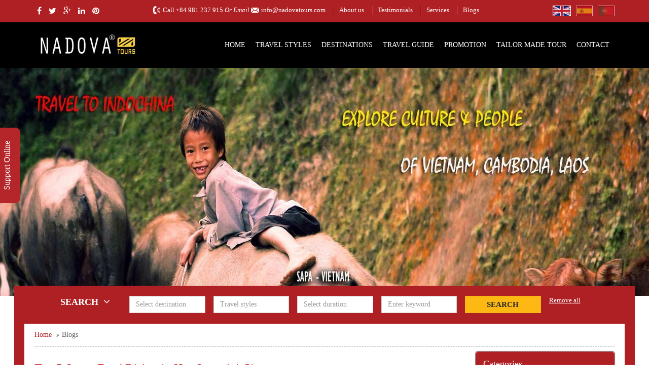

--- FILE ---
content_type: text/html; charset=UTF-8
request_url: https://nadovatours.com/blog/&page=3
body_size: 22408
content:
<!DOCTYPE html> <html lang="en"> <head> <title>blogs - Nadova Tours</title> <meta http-equiv="Content-Type" content="text/html; charset=utf-8" /> <meta name="viewport" content="width=device-width, initial-scale=1.0"> <meta name="Description" content="blogs - Nadova Tours" /> <meta name="Keywords" content="blogs - Nadova Tours" /> <link rel="shortcut icon" href="/favicon.ico" type="image/x-icon" /> <meta name="robots" content="index,follow" /> <meta name="robots" content="noodp, noydir"> <meta property="og:type" content="article" /> <meta property="og:title" content="blogs - Nadova Tours" /> <meta property="og:description" content="blogs - Nadova Tours" /> <meta property="og:image" content="https://www.nadovatours.com/uploads/content/logo_share.png" /> <meta property="og:url" content="https://www.nadovatours.com/blog/&page=3" /> <meta property="og:image:alt" content="blogs - Nadova Tours" /> <meta property="og:image:type" content="image/jpeg" /> <meta property="og:image:width" content="500"> <meta property="og:image:height" content="261"> <meta data-react-helmet="true" name="twitter:card" content="summary"/> <meta data-react-helmet="true" name="twitter:title" content="blogs - Nadova Tours"/> <meta data-react-helmet="true" name="twitter:description" content="blogs - Nadova Tours"/> <meta data-react-helmet="true" name="twitter:image:url" content="https://www.nadovatours.com/uploads/content/logo_share.png"/> <meta data-react-helmet="true" name="twitter:site" content="@nadovatours"/> <meta data-react-helmet="true" name="twitter:creator" content="@nadovatours"> <!-- Style --> <link rel="preload" href="https://nadovatours.com/isocms/templates/default/skin/css/nadovar.css?v=1769373339" as="style" /> <link rel="preload" href="https://nadovatours.com/isocms/templates/default/skin/js/jquery-1.11.0.min.js?v=1769373339" as="script" /> <link href="https://nadovatours.com/isocms/templates/default/skin/css/nadovar.css?v=1769373339" rel="stylesheet" type="text/css"> <script type="text/javascript" src="https://nadovatours.com/isocms/templates/default/skin/js/jquery-1.11.0.min.js?v=1769373339"></script> <link rel="preload" href="https://nadovatours.com/isocms/templates/default/skin/js/jssor/jssor.js?v=1769373339" as="script" /> <link rel="preload" href="https://nadovatours.com/isocms/templates/default/skin/js/jssor/jssor.slider.js?v=1769373339" as="script" /> <link rel="preload" href="https://nadovatours.com/isocms/templates/default/skin/js/jssor/jssor.css?v=1769373339" as="style" /> <script type="text/javascript" src="https://nadovatours.com/isocms/templates/default/skin/js/jssor/jssor.js?v=1769373339"></script> <script type="text/javascript" src="https://nadovatours.com/isocms/templates/default/skin/js/jssor/jssor.slider.js?v=1769373339"></script> <link rel="stylesheet" href="https://nadovatours.com/isocms/templates/default/skin/js/jssor/jssor.css?v=1769373339"> <script type="text/javascript">	var path_ajax_script='https://nadovatours.com/'; var URL_IMAGES = 'https://nadovatours.com/isocms/templates/default/skin/images';	var LANG_ID = 'en';	var mod = 'blog';	var act = 'default'; var URL_JS = 'https://nadovatours.com/isocms/templates/default/skin/js'; var URL_CSS = 'https://nadovatours.com/isocms/templates/default/skin/css'; </script> <script src="https://www.google.com/recaptcha/api.js?hl=en&ver=1769373339" async defer></script> <!-- Google Tag Manager --> <script> (function(w,d,s,l,i){w[l]=w[l]||[];w[l].push({'gtm.start': new Date().getTime(),event:'gtm.js'});var f=d.getElementsByTagName(s)[0], j=d.createElement(s),dl=l!='dataLayer'?'&l='+l:'';j.async=true;j.src= 'https://www.googletagmanager.com/gtm.js?id='+i+dl;f.parentNode.insertBefore(j,f); })(window,document,'script','dataLayer','GTM-MHDT4H3'); </script> <!-- End Google Tag Manager --> </head> <body> <div id="fb-root"></div> <!-- Google Tag Manager (noscript) --> <noscript><iframe src="https://www.googletagmanager.com/ns.html?id=GTM-MHDT4H3" height="0" width="0" style="display:none;visibility:hidden"></iframe></noscript> <!-- End Google Tag Manager (noscript) --> <script>(function(d, s, id) { var js, fjs = d.getElementsByTagName(s)[0]; if (d.getElementById(id)) return; js = d.createElement(s); js.id = id; js.src = "//connect.facebook.net/en_US/sdk.js#xfbml=1&version=v2.3"; fjs.parentNode.insertBefore(js, fjs);	}(document, 'script', 'facebook-jssdk'));</script> <div id="page"> <div id="h_top_header"> <div class="container h_container_global"> <div class="row"> <div class="col-md-2 h_font14 hidden-sm-inline"> <a class="h_social" href="http://www.facebook.com/nadovatours" target="_blank" title="facebook"><i class="fa fa-facebook"></i></a> <a class="h_social" href="http://www.twitter.com/NadovaTours" target="_blank" title="twitter"><i class="fa fa-twitter"></i></a> <a class="h_social" href="http://plus.google.com/" target="_blank" title="google-plus"><i class="fa fa-google-plus"></i></a> <a class="h_social" href="https://www.linkedin.com/in/nadova-tours" target="_blank" title="linkedin"><i class="fa fa-linkedin"></i></a> <a class="h_social" href="http://pinterest.com/nadovatours" target="_blank" title="pinterest"><i class="fa fa-pinterest"></i></a> </div> <div class="col-md-10 h_font13"> <ul class="hul_top_header" style="text-align:left"> <li class="h_call">Call <a href="tel:+84 981 237 915" title="+84 981 237 915">+84 981 237 915</a><i> Or Email  </i></li> <li class="h_mail"><a href="mailto:info@nadovatours.com" title="info@nadovatours.com">info@nadovatours.com</a></li> <li class="h_link hidden-sm-inline"><a href="/about-us.html" title="About us">About us</a></li> <li class="h_link hidden-sm-inline"><a href="/testimonial.html" title="Testimonials">Testimonials</a></li> <li class="h_link hidden-sm-inline"><a href="/service/" title="Services">Services</a></li> <li class="h_link hidden-sm-inline"><a href="/blog/" title="Blogs">Blogs</a></li> <li class="fr ml10 hidden-sm-inline"><a rel="nofollow" href="http://www.viajeindochina.com/pt" title="Change Language Portugal"><img data-original="https://nadovatours.com/isocms/templates/default/skin/images/Portugal.png" class="lazy" width="33" height="21" alt="Portugal" style="border:1px solid #fff; opacity:0.6" rel="nofollow" /></a></li> <li class="fr ml10 hidden-sm-inline"><a href="http://www.viajeindochina.com" title="Change Language Spain"><img data-original="https://nadovatours.com/isocms/templates/default/skin/images/Spain.png" alt="Spain" class="lazy" width="33" height="21" style="border:1px solid #fff; opacity:0.6" rel="nofollow" /></a></li> <li class="fr hidden-sm-inline"><a href="https://www.nadovatours.com" title="Change Language England"><img data-original="https://nadovatours.com/isocms/templates/default/skin/images/FlagEngland.jpg" alt="England" class="lazy" width="36" height="21" style="border:1px solid #fff;" rel="nofollow" /></a></li> </ul> </div> </div> </div> </div> <div id="h_menu"> <div class="container h_container_global"> <h2 id="h_logo"><a href="/" title="Nadova Tours"><img src="https://nadovatours.com/isocms/templates/default/skin/images/logo.jpg" width="208" height="54" alt="Nadova Tours" style="width:100%;height: 100%;"/></a></h2> <div class="h_menu hidden-sm"> <div class="mlmenu horizontal bluewhite blindv"> <ul> <li><div class="menu_item" onmouseover="$(this).removeClass('menu_item'); $(this).addClass('menu_active');" onmouseout="$(this).removeClass('menu_active'); $(this).addClass('menu_item');" > <div class="menu_bt_left"></div> <div class="menu_bt_center"><a href="/" title="Nadova Tours">Home</a></div> <div class="menu_bt_right"></div> </div></li> <li><div class="border_menu"></div></li> <li><div class="menu_item" onmouseover="$(this).removeClass('menu_item'); $(this).addClass('menu_active');" onmouseout="$(this).removeClass('menu_active'); $(this).addClass('menu_item');" > <div class="menu_bt_left"></div> <div class="menu_bt_center"><a href="/travel-style/" title="Travel Styles">Travel Styles</a></div> <div class="menu_bt_right"></div> </div> <ul style="display:none;"> <li><a href="/travel-style/classic-holidays/" title="Classic Holidays" >Classic Holidays</a> <ul style="width:450px;"> <li><a style="width:450px;" href="/tours/vietnam-insight-14-days.html" title="Vietnam Insight 14 days" >Vietnam Insight 14 days</a></li> <li><a style="width:450px;" href="/tours/indepth-vietnam-tour-with-sapa-16-days.html" title="In-depth Vietnam Tour with Sapa 16 days" >In-depth Vietnam Tour with Sapa 16 days</a></li> <li><a style="width:450px;" href="/tours/heritage-tour-vietnam-cambodia-13-days.html" title="Heritage Tour Vietnam - Cambodia 13 days" >Heritage Tour Vietnam - Cambodia 13 days</a></li> <li><a style="width:450px;" href="/tours/vietnam-heritage-tour-15-days.html" title="Vietnam Heritage Tour 15 days" >Vietnam Heritage Tour 15 days</a></li> <li><a style="width:450px;" href="/tours/highlights-of-the-north-vietnam-7-days.html" title="Highlights of the north Vietnam 7 days" >Highlights of the north Vietnam 7 days</a></li> <li><a style="width:450px;" href="/tours/absolute-vietnam-holidays-15-days.html" title="Absolute Vietnam Holidays 15 days" >Absolute Vietnam Holidays 15 days</a></li> <li><a style="width:450px;" href="/tours/cambodia-vietnam-highlights-15-days.html" title="Cambodia - Vietnam Highlights 15 days" >Cambodia - Vietnam Highlights 15 days</a></li> <li><a style="width:450px;" href="/tours/glance-at-vietnam-tour-8-days.html" title="Glance At Vietnam Tour 8 days" >Glance At Vietnam Tour 8 days</a></li> <li><a style="width:450px;" href="/tours/vietnam-culinary-tour-13-days.html" title="Vietnam Culinary Tour 13 days" >Vietnam Culinary Tour 13 days</a></li> <li><a style="width:450px;" href="/tours/touring-vietnam-inside-out-20-days.html" title="Touring Vietnam Inside Out 20 days" >Touring Vietnam Inside Out 20 days</a></li> <li class="li_view_more"><a href="/travel-style/classic-holidays/" title="Classic Holidays" style="border-bottom:none;">View more</a></li> </ul> </li> <li><a href="/travel-style/family-holidays/" title="Family Holidays" >Family Holidays</a> <ul style="width:450px;"> <li><a style="width:450px;" href="/tours/classic-vietnam-family-tour-14-days.html" title="Classic Vietnam Family Tour 14 days" >Classic Vietnam Family Tour 14 days</a></li> <li><a style="width:450px;" href="/tours/vietnam-food-tour-for-family-17-days.html" title="Vietnam Food Tour For Family 17 days" >Vietnam Food Tour For Family 17 days</a></li> <li><a style="width:450px;" href="/tours/extensive-vietnam-family-holiday-21-days.html" title="Extensive Vietnam Family Holiday 21 days" >Extensive Vietnam Family Holiday 21 days</a></li> <li><a style="width:450px;" href="/tours/vietnam-luxury-beach-break-15-days.html" title="Vietnam Luxury Beach Break 15 days" >Vietnam Luxury Beach Break 15 days</a></li> <li><a style="width:450px;" href="/tours/vietnam-laos-family-tour-from-sai-gon-16-days.html" title="Vietnam - Laos Family Tour from Sai Gon 16 days" >Vietnam - Laos Family Tour from Sai Gon 16 days</a></li> <li><a style="width:450px;" href="/tours/myanmar-vietnam-family-tour-15-days.html" title="Myanmar - Vietnam Family Tour 15 days" >Myanmar - Vietnam Family Tour 15 days</a></li> <li><a style="width:450px;" href="/tours/best-indochina-family-tour-21-days.html" title="Best Indochina Family Tour 21 days" >Best Indochina Family Tour 21 days</a></li> <li><a style="width:450px;" href="/tours/best-of-vietnam-thailand-family-vacation-14-days.html" title="Best of Vietnam - Thailand Family Vacation 14 days" >Best of Vietnam - Thailand Family Vacation 14 days</a></li> <li><a style="width:450px;" href="/tours/joyful-vietnam-thailand-family-tour-19-days.html" title="Joyful Vietnam - Thailand Family Tour 19 days" >Joyful Vietnam - Thailand Family Tour 19 days</a></li> <li><a style="width:450px;" href="/tours/cambodia-vietnam-family-tour-17-days.html" title="Cambodia - Vietnam Family Tour 17 days" >Cambodia - Vietnam Family Tour 17 days</a></li> <li class="li_view_more"><a href="/travel-style/family-holidays/" title="Family Holidays" style="border-bottom:none;">View more</a></li> </ul> </li> <li><a href="/travel-style/honeymoon-luxury/" title="Honeymoon &amp; Luxury" >Honeymoon &amp; Luxury</a> <ul style="width:450px;"> <li><a style="width:450px;" href="/tours/romantic-vietnam-honeymoon-9-days-from-sai-gon.html" title="Romantic Vietnam Honeymoon 9 days from Sai Gon" >Romantic Vietnam Honeymoon 9 days from Sai Gon</a></li> <li><a style="width:450px;" href="/tours/happy-honeymoon-vietnam-12-days.html" title="Happy Honeymoon Vietnam 12 days" >Happy Honeymoon Vietnam 12 days</a></li> <li><a style="width:450px;" href="/tours/vietnam-luxury-beach-break-15-days.html" title="Vietnam Luxury Beach Break 15 days" >Vietnam Luxury Beach Break 15 days</a></li> <li><a style="width:450px;" href="/tours/vietnam-thailand-happy-honeymoon-18-days.html" title="Vietnam - Thailand Happy Honeymoon 18 days" >Vietnam - Thailand Happy Honeymoon 18 days</a></li> <li><a style="width:450px;" href="/tours/ultimate-vietnam-luxury-holiday-12-days.html" title="Ultimate Vietnam Luxury Holiday 12 days" >Ultimate Vietnam Luxury Holiday 12 days</a></li> <li><a style="width:450px;" href="/tours/vietnam-best-honeymoon-vacation-15-days.html" title="Vietnam Best Honeymoon Vacation 15 days" >Vietnam Best Honeymoon Vacation 15 days</a></li> <li><a style="width:450px;" href="/tours/vietnam-discovery-luxury-tour-16-day.html" title="Vietnam Discovery Luxury Tour 16 day" >Vietnam Discovery Luxury Tour 16 day</a></li> <li><a style="width:450px;" href="/tours/comprehensive-indochina-luxury-vacation-27-days.html" title="Comprehensive Indochina Luxury Vacation 27 days" >Comprehensive Indochina Luxury Vacation 27 days</a></li> <li><a style="width:450px;" href="/tours/luxury-vietnam-laos-thailand-holidays-22-days.html" title="Luxury Vietnam - Laos - Thailand Holidays 22 days" >Luxury Vietnam - Laos - Thailand Holidays 22 days</a></li> <li><a style="width:450px;" href="/tours/luxury-indochina-holidays-from-hanoi-18-days.html" title="Luxury Indochina Holidays from Hanoi 18 days" >Luxury Indochina Holidays from Hanoi 18 days</a></li> <li class="li_view_more"><a href="/travel-style/honeymoon-luxury/" title="Honeymoon &amp; Luxury" style="border-bottom:none;">View more</a></li> </ul> </li> <li><a href="/travel-style/multiple-indochina-countries/" title="Multiple Indochina Countries" >Multiple Indochina Countries</a> <ul style="width:450px;"> <li><a style="width:450px;" href="/tours/heritage-tour-vietnam-cambodia-13-days.html" title="Heritage Tour Vietnam - Cambodia 13 days" >Heritage Tour Vietnam - Cambodia 13 days</a></li> <li><a style="width:450px;" href="/tours/cambodia-vietnam-highlights-15-days.html" title="Cambodia - Vietnam Highlights 15 days" >Cambodia - Vietnam Highlights 15 days</a></li> <li><a style="width:450px;" href="/tours/memorable-thailand-cambodia-vietnam-tour-18-days.html" title="Memorable Thailand - Cambodia - Vietnam Tour 18 days" >Memorable Thailand - Cambodia - Vietnam Tour 18 days</a></li> <li><a style="width:450px;" href="/tours/colorful-vietnam-thailand-tour-with-phuket-17-days.html" title="Colorful Vietnam - Thailand Tour with Phuket 17 days" >Colorful Vietnam - Thailand Tour with Phuket 17 days</a></li> <li><a style="width:450px;" href="/tours/fantastic-vietnam-myanmar-holiday-20-days.html" title="Fantastic Vietnam - Myanmar Holiday 20 days" >Fantastic Vietnam - Myanmar Holiday 20 days</a></li> <li><a style="width:450px;" href="/tours/highlights-of-vietnam-thailand-tour-14-days.html" title="Highlights of Vietnam - Thailand Tour 14 days" >Highlights of Vietnam - Thailand Tour 14 days</a></li> <li><a style="width:450px;" href="/tours/authentic-indochina-vietnam-cambodia-laos-18-days.html" title="Authentic Indochina Vietnam - Cambodia - Laos 18 days" >Authentic Indochina Vietnam - Cambodia - Laos 18 days</a></li> <li><a style="width:450px;" href="/tours/indochina-connection-thailand-vietnam-cambodia-laos-18-days.html" title="Indochina Connection Thailand - Vietnam - Cambodia - Laos 18 days" >Indochina Connection Thailand - Vietnam - Cambodia - Laos 18 days</a></li> <li><a style="width:450px;" href="/tours/ultimate-indochina-vietnam-laos-cambodia-tour-12-days.html" title="Ultimate Indochina Vietnam - Laos - Cambodia Tour 12 days" >Ultimate Indochina Vietnam - Laos - Cambodia Tour 12 days</a></li> <li><a style="width:450px;" href="/tours/amazing-indochina-holidays-27-days.html" title="Amazing Indochina Holidays 27 days" >Amazing Indochina Holidays 27 days</a></li> <li class="li_view_more"><a href="/travel-style/multiple-indochina-countries/" title="Multiple Indochina Countries" style="border-bottom:none;">View more</a></li> </ul> </li> <li><a href="/travel-style/adventure-tours/" title="Adventure Tours" style="border-bottom:none;" >Adventure Tours</a> <ul style="width:450px;"> <li><a style="width:450px;" href="/tours/ho-chi-minh-trail-motorcycle-tour-15-days-from-hanoi.html" title="Ho Chi Minh Trail Motorcycle Tour 15 days from Hanoi" >Ho Chi Minh Trail Motorcycle Tour 15 days from Hanoi</a></li> <li><a style="width:450px;" href="/tours/sapa-complete-trekking-tour-6-days.html" title="Sapa Complete Trekking Tour 6 days" >Sapa Complete Trekking Tour 6 days</a></li> <li><a style="width:450px;" href="/tours/family-adventure-tour-vietnam-14-days.html" title="Family Adventure Tour Vietnam 14 days" >Family Adventure Tour Vietnam 14 days</a></li> <li><a style="width:450px;" href="/tours/mekong-delta-highlight-biking-tour-2-days.html" title="Mekong Delta Highlight Biking Tour 2 days" >Mekong Delta Highlight Biking Tour 2 days</a></li> <li><a style="width:450px;" href="/tours/pu-luong-nature-reserve-biking-tour-4-days.html" title="Pu Luong Nature Reserve Biking Tour 4 days" >Pu Luong Nature Reserve Biking Tour 4 days</a></li> <li><a style="width:450px;" href="/tours/mai-chau-ninh-binh-hidden-paths-biking-tour-4-days.html" title="Mai Chau – Ninh Binh Hidden Paths Biking Tour 4 days" >Mai Chau – Ninh Binh Hidden Paths Biking Tour 4 days</a></li> <li><a style="width:450px;" href="/tours/mekong-delta-easy-biking-tour-3-days.html" title="Mekong Delta Easy Biking Tour 3 days" >Mekong Delta Easy Biking Tour 3 days</a></li> <li><a style="width:450px;" href="/tours/sapa-trekking-tour-4-days-with-thac-ba-lake.html" title="Sapa Trekking Tour 4 days with Thac Ba Lake" >Sapa Trekking Tour 4 days with Thac Ba Lake</a></li> <li><a style="width:450px;" href="/tours/pu-luong-nature-reserve-trekking-tour-4-days.html" title="Pu Luong Nature Reserve Trekking Tour 4 days" >Pu Luong Nature Reserve Trekking Tour 4 days</a></li> <li><a style="width:450px;" href="/tours/ho-chi-minh-trail-south-to-north-motorbike-tour-16-days.html" title="Ho Chi Minh Trail South to North Motorbike Tour 16 days" >Ho Chi Minh Trail South to North Motorbike Tour 16 days</a></li> <li class="li_view_more"><a href="/travel-style/adventure-tours/" title="Adventure Tours" style="border-bottom:none;">View more</a></li> </ul> </li> </ul> </li> <li><div class="border_menu"></div></li> <li><div class="menu_item" onmouseover="$(this).removeClass('menu_item'); $(this).addClass('menu_active');" onmouseout="$(this).removeClass('menu_active'); $(this).addClass('menu_item');" > <div class="menu_bt_left"></div> <div class="menu_bt_center"><a href="/destinations/" title="Destinations">Destinations</a></div> <div class="menu_bt_right"></div> </div> <ul style="display:none;"> <li><a href="/destinations/vietnam/" title="Vietnam" >Vietnam</a> <ul> <li><a href="/destinations/vietnam/hanoi.html" title="Hanoi" >Hanoi</a></li> <li><a href="/destinations/vietnam/halong-bay.html" title="Halong Bay" >Halong Bay</a></li> <li><a href="/destinations/vietnam/sapa.html" title="Sapa" >Sapa</a></li> <li><a href="/destinations/vietnam/ninh-binh.html" title="Ninh Binh" >Ninh Binh</a></li> <li><a href="/destinations/vietnam/mai-chau.html" title="Mai Chau" >Mai Chau</a></li> <li><a href="/destinations/vietnam/hue.html" title="Hue" >Hue</a></li> <li><a href="/destinations/vietnam/da-nang.html" title="Da Nang" >Da Nang</a></li> <li><a href="/destinations/vietnam/hoi-an.html" title="Hoi An" >Hoi An</a></li> <li><a href="/destinations/vietnam/ho-chi-minh-city.html" title="Ho Chi Minh City" >Ho Chi Minh City</a></li> <li><a href="/destinations/vietnam/cu-chi-tunnels.html" title="Cu Chi Tunnels" >Cu Chi Tunnels</a></li> <li class="li_view_more"><a href="/destinations/vietnam/cities/" title="View more" style="border-bottom:none;">View more</a></li> </ul> </li> <li><a href="/destinations/laos/" title="Laos" >Laos</a> <ul> <li><a href="/destinations/laos/vang-vieng.html" title="Vang Vieng" >Vang Vieng</a></li> <li><a href="/destinations/laos/xieng-khouang.html" title="Xieng Khouang" >Xieng Khouang</a></li> <li><a href="/destinations/laos/pakse.html" title="Pakse" >Pakse</a></li> <li><a href="/destinations/laos/vientiane.html" title="Vientiane" >Vientiane</a></li> <li><a href="/destinations/laos/luang-prabang.html" title="Luang Prabang" >Luang Prabang</a></li> <li><a href="/destinations/laos/savannakhet.html" title="Savannakhet" >Savannakhet</a></li> <li><a href="/destinations/laos/bokeo.html" title="Bokeo" >Bokeo</a></li> <li><a href="/destinations/laos/oudomxay.html" title="Oudomxay" style="border-bottom:none;">Oudomxay</a></li> </ul> </li> <li><a href="/destinations/cambodia/" title="Cambodia" >Cambodia</a> <ul> <li><a href="/destinations/cambodia/kep.html" title="Kep" >Kep</a></li> <li><a href="/destinations/cambodia/kompong-chhnang.html" title="Kompong Chhnang" >Kompong Chhnang</a></li> <li><a href="/destinations/cambodia/siem-reap.html" title="Siem Reap" >Siem Reap</a></li> <li><a href="/destinations/cambodia/phnom-penh.html" title="Phnom Penh" >Phnom Penh</a></li> <li><a href="/destinations/cambodia/sihanoukville.html" title="Sihanoukville" >Sihanoukville</a></li> <li><a href="/destinations/cambodia/kampong-cham.html" title="Kampong Cham" >Kampong Cham</a></li> <li><a href="/destinations/cambodia/tonle-sap-lake.html" title="Tonle Sap Lake" >Tonle Sap Lake</a></li> <li><a href="/destinations/cambodia/battambang.html" title="Battambang" >Battambang</a></li> <li><a href="/destinations/cambodia/pursat.html" title="Pursat " style="border-bottom:none;">Pursat </a></li> </ul> </li> <li><a href="/destinations/thailand/" title="Thailand" >Thailand</a> <ul> <li><a href="/destinations/thailand/bangkok.html" title="Bangkok" >Bangkok</a></li> <li><a href="/destinations/thailand/phuket.html" title="Phuket" >Phuket</a></li> <li><a href="/destinations/thailand/pattaya.html" title="Pattaya" >Pattaya</a></li> <li><a href="/destinations/thailand/ko-phi-phi.html" title="Ko Phi Phi" >Ko Phi Phi</a></li> <li><a href="/destinations/thailand/chiang-rai.html" title="Chiang Rai" >Chiang Rai</a></li> <li><a href="/destinations/thailand/ko-samui.html" title="Ko Samui" >Ko Samui</a></li> <li><a href="/destinations/thailand/chiang-mai.html" title="Chiang Mai" >Chiang Mai</a></li> <li><a href="/destinations/thailand/kanchanaburi.html" title="Kanchanaburi" >Kanchanaburi</a></li> <li><a href="/destinations/thailand/lampang.html" title="Lampang" >Lampang</a></li> <li><a href="/destinations/thailand/phang-nga.html" title="Phang Nga" >Phang Nga</a></li> <li class="li_view_more"><a href="/destinations/thailand/cities/" title="View more" style="border-bottom:none;">View more</a></li> </ul> </li> <li><a href="/destinations/myanmar/" title="Myanmar" >Myanmar</a> <ul> <li><a href="/destinations/myanmar/ngwe-saung.html" title="Ngwe Saung" >Ngwe Saung</a></li> <li><a href="/destinations/myanmar/ngapali-beach.html" title="Ngapali Beach" >Ngapali Beach</a></li> <li><a href="/destinations/myanmar/putao.html" title="Putao" >Putao</a></li> <li><a href="/destinations/myanmar/inle-lake.html" title="Inle Lake" >Inle Lake</a></li> <li><a href="/destinations/myanmar/mandalay.html" title="Mandalay" >Mandalay</a></li> <li><a href="/destinations/myanmar/bagan.html" title="Bagan" >Bagan</a></li> <li><a href="/destinations/myanmar/yangon.html" title="Yangon" style="border-bottom:none;">Yangon</a></li> </ul> </li> <li><a href="/destinations/japan/" title="Japan" style="border-bottom:none;">Japan</a> </li> </ul> </li> <li><div class="border_menu"></div></li> <li><div class="menu_item" onmouseover="$(this).removeClass('menu_item'); $(this).addClass('menu_active');" onmouseout="$(this).removeClass('menu_active'); $(this).addClass('menu_item');" > <div class="menu_bt_left"></div> <div class="menu_bt_center"><a href="/travel-guide/" title="Travel Guide">Travel Guide</a></div> <div class="menu_bt_right"></div> </div> <ul style="display:none;"> <li><a href="/travel-guide/guide-cambodia.html" title="Guía de Cambodia" > Cambodia Travel Guide</a> <ul> <li><a href="/travel-guide/cambodia/things-to-do-and-see.html" title="Things to do and see" >Things to do and see</a></li> <li><a href="/travel-guide/cambodia/transportations.html" title="Transportations" >Transportations</a></li> <li><a href="/travel-guide/cambodia/visa-and-passport.html" title="Visa and Passport" >Visa and Passport</a></li> <li><a href="/travel-guide/cambodia/when-to-visit.html" title="When to visit" >When to visit</a></li> <li><a href="/travel-guide/cambodia/currency-and-shopping.html" title="Currency and Shopping" >Currency and Shopping</a></li> <li><a href="/travel-guide/cambodia/food-and-drink.html" title="Food and Drink" >Food and Drink</a></li> <li><a href="/travel-guide/cambodia/geography-and-population.html" title="Geography and Population" >Geography and Population</a></li> <li><a href="/travel-guide/cambodia/history-culture-and-language.html" title="History, Culture and Language" >History, Culture and Language</a></li> <li><a href="/travel-guide/cambodia/festivals-and-events.html" title="Festivals and Events" >Festivals and Events</a></li> <li><a href="/travel-guide/cambodia/health-and-security.html" title="Health and Security" >Health and Security</a></li> <li><a href="/travel-guide/cambodia/tourist-destinations.html" title="Tourist Destinations" style="border-bottom:none;">Tourist Destinations</a></li> </ul> </li> <li><a href="/travel-guide/guide-laos.html" title="Guía de Laos" > Laos Travel Guide</a> <ul> <li><a href="/travel-guide/laos/things-to-do-and-see.html" title="Things to do and see" >Things to do and see</a></li> <li><a href="/travel-guide/laos/transportations.html" title="Transportations" >Transportations</a></li> <li><a href="/travel-guide/laos/visa-and-passport.html" title="Visa and Passport" >Visa and Passport</a></li> <li><a href="/travel-guide/laos/when-to-visit.html" title="When to visit" >When to visit</a></li> <li><a href="/travel-guide/laos/currency-and-shopping.html" title="Currency and Shopping" >Currency and Shopping</a></li> <li><a href="/travel-guide/laos/food-and-drink.html" title="Food and Drink" >Food and Drink</a></li> <li><a href="/travel-guide/laos/geography-and-population.html" title="Geography and Population" >Geography and Population</a></li> <li><a href="/travel-guide/laos/history-culture-and-language.html" title="History, Culture and Language" >History, Culture and Language</a></li> <li><a href="/travel-guide/laos/festivals-and-events.html" title="Festivals and Events" >Festivals and Events</a></li> <li><a href="/travel-guide/laos/health-and-security.html" title="Health and Security" >Health and Security</a></li> <li><a href="/travel-guide/laos/tourist-destinations.html" title="Tourist Destinations" style="border-bottom:none;">Tourist Destinations</a></li> </ul> </li> <li><a href="/travel-guide/guide-myanmar.html" title="Guía de Myanmar" > Myanmar Travel Guide</a> <ul> <li><a href="/travel-guide/myanmar/things-to-do-and-see.html" title="Things to do and see" >Things to do and see</a></li> <li><a href="/travel-guide/myanmar/transportations.html" title="Transportations" >Transportations</a></li> <li><a href="/travel-guide/myanmar/visa-and-passport.html" title="Visa and Passport" >Visa and Passport</a></li> <li><a href="/travel-guide/myanmar/when-to-visit.html" title="When to visit" >When to visit</a></li> <li><a href="/travel-guide/myanmar/currency-and-shopping.html" title="Currency and Shopping" >Currency and Shopping</a></li> <li><a href="/travel-guide/myanmar/food-and-drink.html" title="Food and Drink" >Food and Drink</a></li> <li><a href="/travel-guide/myanmar/geography-and-population.html" title="Geography and Population" >Geography and Population</a></li> <li><a href="/travel-guide/myanmar/history-culture-and-language.html" title="History, Culture and Language" >History, Culture and Language</a></li> <li><a href="/travel-guide/myanmar/festivals-and-events.html" title="Festivals and Events" >Festivals and Events</a></li> <li><a href="/travel-guide/myanmar/health-and-security.html" title="Health and Security" >Health and Security</a></li> <li><a href="/travel-guide/myanmar/tourist-destinations.html" title="Tourist Destinations" style="border-bottom:none;">Tourist Destinations</a></li> </ul> </li> <li><a href="/travel-guide/guide-vietnam.html" title="Guía de Vietnam" > Vietnam Travel Guide </a> <ul> <li><a href="/travel-guide/vietnam/things-to-do-and-see.html" title="Things to do and see" >Things to do and see</a></li> <li><a href="/travel-guide/vietnam/transportations.html" title="Transportations" >Transportations</a></li> <li><a href="/travel-guide/vietnam/visa-and-passport.html" title="Visa and Passport" >Visa and Passport</a></li> <li><a href="/travel-guide/vietnam/when-to-visit.html" title="When to visit" >When to visit</a></li> <li><a href="/travel-guide/vietnam/currency-and-shopping.html" title="Currency and Shopping" >Currency and Shopping</a></li> <li><a href="/travel-guide/vietnam/food-and-drink.html" title="Food and Drink" >Food and Drink</a></li> <li><a href="/travel-guide/vietnam/geography-and-population.html" title="Geography and Population" >Geography and Population</a></li> <li><a href="/travel-guide/vietnam/history-culture-and-language.html" title="History, Culture and Language" >History, Culture and Language</a></li> <li><a href="/travel-guide/vietnam/festivals-and-events.html" title="Festivals and Events" >Festivals and Events</a></li> <li><a href="/travel-guide/vietnam/health-and-security.html" title="Health and Security" >Health and Security</a></li> <li><a href="/travel-guide/vietnam/tourist-destinations.html" title="Tourist Destinations" style="border-bottom:none;">Tourist Destinations</a></li> </ul> </li> <li><a href="/travel-guide/guide-thailand.html" title="Guía de Thailand" > Thailand Travel Guide</a> <ul> <li><a href="/travel-guide/thailand/things-to-do-and-see.html" title="Things to do and see" >Things to do and see</a></li> <li><a href="/travel-guide/thailand/transportations.html" title="Transportations" >Transportations</a></li> <li><a href="/travel-guide/thailand/visa-and-passport.html" title="Visa and Passport" >Visa and Passport</a></li> <li><a href="/travel-guide/thailand/when-to-visit.html" title="When to visit" >When to visit</a></li> <li><a href="/travel-guide/thailand/currency-and-shopping.html" title="Currency and Shopping" >Currency and Shopping</a></li> <li><a href="/travel-guide/thailand/food-and-drink.html" title="Food and Drink" >Food and Drink</a></li> <li><a href="/travel-guide/thailand/geography-and-population.html" title="Geography and Population" >Geography and Population</a></li> <li><a href="/travel-guide/thailand/history-culture-and-language.html" title="History, Culture and Language" >History, Culture and Language</a></li> <li><a href="/travel-guide/thailand/festivals-and-events.html" title="Festivals and Events" >Festivals and Events</a></li> <li><a href="/travel-guide/thailand/health-and-security.html" title="Health and Security" >Health and Security</a></li> <li><a href="/travel-guide/thailand/tourist-destinations.html" title="Tourist Destinations" style="border-bottom:none;">Tourist Destinations</a></li> </ul> </li> <li><a href="/travel-guide/guide-japan.html" title="Guía de Japan" style="border-bottom:none;"> Guia de Japan</a> <ul> <li><a href="/travel-guide/japan/.html" title="" style="border-bottom:none;"></a></li> </ul> </li> </ul> </li> <li><div class="border_menu"></div></li> <li><div class="menu_item" onmouseover="$(this).removeClass('menu_item'); $(this).addClass('menu_active');" onmouseout="$(this).removeClass('menu_active'); $(this).addClass('menu_item');" > <div class="menu_bt_left"></div> <div class="menu_bt_center"> <a href="/promotions/" title="Promotion">	Promotion </a> </div> <div class="menu_bt_right"></div> </div></li> <li><div class="border_menu"></div></li> <li><div class="menu_item" onmouseover="$(this).removeClass('menu_item'); $(this).addClass('menu_active');" onmouseout="$(this).removeClass('menu_active'); $(this).addClass('menu_item');" > <div class="menu_bt_left"></div> <div class="menu_bt_center"><a href="/tours/tours-customize.html" title="Tailor Made Tour">Tailor Made Tour</a></div> <div class="menu_bt_right"></div> </div></li> <li><div class="border_menu"></div></li> <li><div class="menu_item" onmouseover="$(this).removeClass('menu_item'); $(this).addClass('menu_active');" onmouseout="$(this).removeClass('menu_active'); $(this).addClass('menu_item');" > <div class="menu_bt_left"></div> <div class="menu_bt_center"><a href="/contact.html" title="Contact">Contact</a></div> <div class="menu_bt_right"></div> </div></li> <li><div class="border_menu"></div></li> </ul> </div> </div> <div class="h_menu hidden-md"> <div class="h_option_mobile"> <div class="h_dropdown_menu"> <ul> <li class="scr320-blo"> <a href="https://nadovatours.com/" title="Change Language England"><img data-original="https://nadovatours.com/isocms/templates/default/skin/images/FlagEngland.jpg" alt="England" style="border:1px solid #fff;" class="lazy" width="36" height="21" /></a> <a href="http://www.viajeindochina.com" title="Change Language Spain"><img data-original="https://nadovatours.com/isocms/templates/default/skin/images/Spain.png" alt="Spain" style="border:1px solid #fff; opacity:0.6" class="lazy" width="33" height="21"/></a> <a href="http://www.viajeindochina.com/pt" title="Change Language Portugal"><img data-original="https://nadovatours.com/isocms/templates/default/skin/images/Portugal.png" alt="Portugal" style="border:1px solid #fff;opacity:0.6" class="lazy" width="33" height="21"/></a> </li> <li><a href="https://nadovatours.com/" title="Nadova Tours">Home</a></li> <li class="has-hdropdown"><a href="/travel-style/" title="Travel Styles">Travel Styles</a> <ul> <li><a href="/travel-style/classic-holidays/" title="Classic Holidays">Classic Holidays</a></li> <li><a href="/travel-style/family-holidays/" title="Family Holidays">Family Holidays</a></li> <li><a href="/travel-style/honeymoon-luxury/" title="Honeymoon &amp; Luxury">Honeymoon &amp; Luxury</a></li> <li><a href="/travel-style/multiple-indochina-countries/" title="Multiple Indochina Countries">Multiple Indochina Countries</a></li> <li><a href="/travel-style/adventure-tours/" title="Adventure Tours">Adventure Tours</a></li> </ul> </li> <li class="has-hdropdown"><a href="/destinations/" title="Destinations">Destinations</a> <ul> <li><a href="/destinations/vietnam/" title="Vietnam">Vietnam</a></li> <li><a href="/destinations/laos/" title="Laos">Laos</a></li> <li><a href="/destinations/cambodia/" title="Cambodia">Cambodia</a></li> <li><a href="/destinations/thailand/" title="Thailand">Thailand</a></li> <li><a href="/destinations/myanmar/" title="Myanmar">Myanmar</a></li> <li><a href="/destinations/japan/" title="Japan">Japan</a></li> </ul> </li> <li class="has-hdropdown"><a href="/travel-guide/" title="Travel Guide">Travel Guide</a> <ul> <li><a href="/travel-guide/guide-cambodia.html" title="Cambodia Travel Guide"> Cambodia Travel Guide </a></li> <li><a href="/travel-guide/guide-laos.html" title="Laos Travel Guide"> Laos Travel Guide </a></li> <li><a href="/travel-guide/guide-myanmar.html" title="Myanmar Travel Guide"> Myanmar Travel Guide </a></li> <li><a href="/travel-guide/guide-vietnam.html" title="Vietnam Travel Guide"> Vietnam Travel Guide </a></li> <li><a href="/travel-guide/guide-thailand.html" title="Thailand Travel Guide"> Thailand Travel Guide </a></li> <li><a href="/travel-guide/guide-japan.html" title="Japan Travel Guide"> Guia de Japan </a></li> </ul> </li> <li><a href="/promotions/" title="Promotion">Promotion</a></li> <li><a href="/tours/tours-customize.html" title="Tailor Made Tour">Tailor Made Tour</a></li> <li><a href="/about-us.html" title="About us">About us</a></li> <li><a href="/testimonial.html" title="Testimonials">Testimonials</a></li> <li><a href="/service/" title="Services">Services</a></li> <li><a href="/blog/" title="Blogs">Blogs</a></li> <li><a href="/contact.html" title="Contact">Contact</a></li> </ul> </div> </div> <div class="h_boxlang_menu scr320-hid"> <a href="https://nadovatours.com/" title="Change Language England"><img data-original="https://nadovatours.com/isocms/templates/default/skin/images/FlagEngland.jpg" alt="England" style="border:1px solid #fff;" class="lazy" width="36" height="21"/></a> <a href="http://www.viajeindochina.com" title="Change Language Spain"><img data-original="https://nadovatours.com/isocms/templates/default/skin/images/Spain.png" alt="Spain" style="border:1px solid #fff; opacity:0.6" class="lazy" width="33" height="21"/></a> <a href="http://www.viajeindochina.com/pt" title="Change Language Portugal"><img data-original="https://nadovatours.com/isocms/templates/default/skin/images/Portugal.png" alt="Portugal" width="33" height="21" style="border:1px solid #fff;opacity:0.6" class="lazy"/></a> </div> </div> </div> </div> <script> $(function() { var html = $('html, body'), navContainer = $('.h_dropdown_menu'), navToggle = $('.h_option_mobile'), navDropdownToggle = $('.has-hdropdown'); navToggle.on('click', function(e) { var $this = $(this); e.preventDefault(); $this.toggleClass('is-hactive'); navContainer.toggleClass('is-hvisible');	e.preventDefault(); });	navToggle.on('click', '*', function(e) {	e.stopPropagation();	}); navDropdownToggle.on('click', function() { var $this = $(this); $this.toggleClass('is-hactive').children('ul').toggleClass('is-hvisible'); }); navDropdownToggle.on('click', '*', function(e) { e.stopPropagation(); }); }); </script> <div class="spotlight"> <div id="slider"> <ul id="ezSlider"> <li class="current"> <a href="https://www.nadovatours.com/" title="Travel To Laos"> <img alt="Travel To Laos" src="/files/thumb?w=1583&h=450&src=/uploads/Vietnam/vietnam-tours-sapa-kids-riding-buffalo.jpg" width="1583" height="450" /> </a> </li> <li > <a href="https://www.nadovatours.com/" title="Travel To Laos"> <img alt="Travel To Laos" src="/files/thumb?w=1583&h=450&src=/uploads/Vietnam/Angkor-wat-Cambodia-Tours.jpg" width="1583" height="450" /> </a> </li> <li > <a href="https://www.nadovatours.com/" title=""> <img alt="" src="/files/thumb?w=1583&h=450&src=/uploads/Vietnam/Myanmar-Holidays-Bagan.jpg" width="1583" height="450" /> </a> </li> <li > <a href="https://www.nadovatours.com/" title=""> <img alt="" src="/files/thumb?w=1583&h=450&src=/uploads/Vietnam/Holidays-in-Laos.jpg" width="1583" height="450" /> </a> </li> <li > <a href="https://www.nadovatours.com/" title=""> <img alt="" src="/files/thumb?w=1583&h=450&src=/uploads/Vietnam/Vietnam-Tours-Ninh-Binh.jpg" width="1583" height="450" /> </a> </li> </ul> </div> </div> <script type="text/javascript"> $(document).ready(function() {$('#ezSlider').DDSlider({selector: '.slider_selector'});}); </script> <style type="text/css"> .spotlight{width:100%;height:465px;margin:0 0 0;background-color:#fff; overflow:hidden} #ezSlider{padding:0} #slider{padding:0; clear:both;width:100%;height:465px;overflow:hidden;position:relative;left:0;top:0;} #ezSlider {float: left;height: 465px;width: 100%;} #ezSlider {list-style: none !important;margin: 0 !important;overflow: hidden !important;position: relative !important;} #ezSlider li {display: none;float: left;margin: 0;position: absolute;width: 100%;height:100%;} #ezSlider li.current {display: block;z-index: 2 !important;} #ezSlider li.next {display: block;z-index: 1 !important;} #ezSlider li ul li {display: block !important;position: relative !important;} @media (max-width: 768px){.spotlight{height:230px !important}#slider{padding:0; clear:both;width:100%;height:100%;overflow:hidden;position:relative;left:0;top:0;} #ezSlider{height:100% !important} #ezSlider li{height:100% !important} #ezSlider li img{height:100% !important; width:100%;} } @media (max-width: 600px){ .spotlight{height:200px !important} } @media (max-width: 400px){ .spotlight{height:155px !important} } @media (max-width: 300px){ .spotlight{height:120px !important} } </style> <div class="container h_container_find_trip" id="h_find_trip"> <div class="h_find_trip"> <form id="filterForm" method="post"> <div class="h_find_trip_extra"> <div class="col-md-2 col-sm-3 bc-extra"> <span class="h_extra_title">Search</span><i class="fa fa-search" aria-hidden="true"></i><i class="fa fa-angle-down" aria-hidden="true"></i><i class="fa fa-angle-up" aria-hidden="true" style="display:none;"></i> </div> <div class="col-md-10 col-sm-9 colfix-buscador"> <div class="row"> <div class="col-md-2 form-group"><input type="text" readonly="readonly" value="" placeholder="Select destination" class="form-control" id="hinput_country" /></div> <div class="col-md-2 form-group"><input type="text" readonly="readonly" value="" placeholder="Travel styles" class="form-control" id="hinput_travelstyle" /></div> <div class="col-md-2 form-group"><input type="text" readonly="readonly" value="" placeholder="Select duration" class="form-control" id="hinput_duration" /></div> <div class="col-md-2 form-group"> <input type="text" name="keyword" value="" class="form-control" placeholder="Enter keyword" /></div> <div class="col-md-2"><button type="submit" class="btn-default form-control h-form-button">Search</button> </div> <div class="col-md-2"><p class="btnResetFind">Remove all</p> </div> </div> </div> <div class="h_box_find_extra container"> <input type="hidden" name="hid_s" value="hid_s" /> <div class="row"> <div class="col-sm-2"></div> <div class="col-sm-4 col-3"> <h3>Select destination</h3> <ul id="countrySearch"> <li> <input id="c1" class="countrySearch" name="country_id[]" value="1" type="checkbox"/> <label for="c1" class="checkbox-custom-label">Vietnam</label> </li> <li> <input id="c2" class="countrySearch" name="country_id[]" value="2" type="checkbox"/> <label for="c2" class="checkbox-custom-label">Laos</label> </li> <li> <input id="c53" class="countrySearch" name="country_id[]" value="53" type="checkbox"/> <label for="c53" class="checkbox-custom-label">Cambodia</label> </li> <li> <input id="c54" class="countrySearch" name="country_id[]" value="54" type="checkbox"/> <label for="c54" class="checkbox-custom-label">Thailand</label> </li> <li> <input id="c56" class="countrySearch" name="country_id[]" value="56" type="checkbox"/> <label for="c56" class="checkbox-custom-label">Myanmar</label> </li> <li> <input id="c59" class="countrySearch" name="country_id[]" value="59" type="checkbox"/> <label for="c59" class="checkbox-custom-label">Japan</label> </li> </ul> </div> <div class="col-sm-4 col-3"> <h3>Travel styles</h3> <ul id="tourcatSearch"> <li> <input id="s31" class="tourcatSearch" name="tourcat_id[]" value="31" type="checkbox"/> <label for="s31" class="checkbox-custom-label">Classic Holidays</label> </li> <li> <input id="s29" class="tourcatSearch" name="tourcat_id[]" value="29" type="checkbox"/> <label for="s29" class="checkbox-custom-label">Family Holidays</label> </li> <li> <input id="s33" class="tourcatSearch" name="tourcat_id[]" value="33" type="checkbox"/> <label for="s33" class="checkbox-custom-label">Honeymoon &amp; Luxury</label> </li> <li> <input id="s30" class="tourcatSearch" name="tourcat_id[]" value="30" type="checkbox"/> <label for="s30" class="checkbox-custom-label">Multiple Indochina Countries</label> </li> <li> <input id="s43" class="tourcatSearch" name="tourcat_id[]" value="43" type="checkbox"/> <label for="s43" class="checkbox-custom-label">Adventure Tours</label> </li> </ul> </div> <div class="col-sm-4 col-3"> <h3>Select duration</h3> <ul id="durationSearch"> <li><input id="d2-1" class="durationSearch" name="duration_id[]" value="2-1" type="checkbox"/> <label for="d2-1" class="checkbox-custom-label">2 days / 1 night</label></li><li><input id="d3-2" class="durationSearch" name="duration_id[]" value="3-2" type="checkbox"/> <label for="d3-2" class="checkbox-custom-label">3 days / 2 nights</label></li><li><input id="d4-3" class="durationSearch" name="duration_id[]" value="4-3" type="checkbox"/> <label for="d4-3" class="checkbox-custom-label">4 days / 3 nights</label></li><li><input id="d5-4" class="durationSearch" name="duration_id[]" value="5-4" type="checkbox"/> <label for="d5-4" class="checkbox-custom-label">5 days / 4 nights</label></li><li><input id="d6-5" class="durationSearch" name="duration_id[]" value="6-5" type="checkbox"/> <label for="d6-5" class="checkbox-custom-label">6 days / 5 nights</label></li><li><input id="d6-7" class="durationSearch" name="duration_id[]" value="6-7" type="checkbox"/> <label for="d6-7" class="checkbox-custom-label">6 days / 7 nights</label></li><li><input id="d7-6" class="durationSearch" name="duration_id[]" value="7-6" type="checkbox"/> <label for="d7-6" class="checkbox-custom-label">7 days / 6 nights</label></li><li><input id="d8-7" class="durationSearch" name="duration_id[]" value="8-7" type="checkbox"/> <label for="d8-7" class="checkbox-custom-label">8 days / 7 nights</label></li><li><input id="d9-8" class="durationSearch" name="duration_id[]" value="9-8" type="checkbox"/> <label for="d9-8" class="checkbox-custom-label">9 days / 8 nights</label></li><li><input id="d10-9" class="durationSearch" name="duration_id[]" value="10-9" type="checkbox"/> <label for="d10-9" class="checkbox-custom-label">10 days / 9 nights</label></li><li><input id="d11-10" class="durationSearch" name="duration_id[]" value="11-10" type="checkbox"/> <label for="d11-10" class="checkbox-custom-label">11 days / 10 nights</label></li><li><input id="d12-11" class="durationSearch" name="duration_id[]" value="12-11" type="checkbox"/> <label for="d12-11" class="checkbox-custom-label">12 days / 11 nights</label></li><li><input id="d13-12" class="durationSearch" name="duration_id[]" value="13-12" type="checkbox"/> <label for="d13-12" class="checkbox-custom-label">13 days / 12 nights</label></li><li><input id="d14-13" class="durationSearch" name="duration_id[]" value="14-13" type="checkbox"/> <label for="d14-13" class="checkbox-custom-label">14 days / 13 nights</label></li><li><input id="d15-14" class="durationSearch" name="duration_id[]" value="15-14" type="checkbox"/> <label for="d15-14" class="checkbox-custom-label">15 days / 14 nights</label></li><li><input id="d16-15" class="durationSearch" name="duration_id[]" value="16-15" type="checkbox"/> <label for="d16-15" class="checkbox-custom-label">16 days / 15 nights</label></li><li><input id="d17-16" class="durationSearch" name="duration_id[]" value="17-16" type="checkbox"/> <label for="d17-16" class="checkbox-custom-label">17 days / 16 nights</label></li><li><input id="d18-17" class="durationSearch" name="duration_id[]" value="18-17" type="checkbox"/> <label for="d18-17" class="checkbox-custom-label">18 days / 17 nights</label></li><li><input id="d19-18" class="durationSearch" name="duration_id[]" value="19-18" type="checkbox"/> <label for="d19-18" class="checkbox-custom-label">19 days / 18 nights</label></li><li><input id="d20-19" class="durationSearch" name="duration_id[]" value="20-19" type="checkbox"/> <label for="d20-19" class="checkbox-custom-label">20 days / 19 nights</label></li><li><input id="d21-20" class="durationSearch" name="duration_id[]" value="21-20" type="checkbox"/> <label for="d21-20" class="checkbox-custom-label">21 days / 20 nights</label></li><li><input id="d22-21" class="durationSearch" name="duration_id[]" value="22-21" type="checkbox"/> <label for="d22-21" class="checkbox-custom-label">22 days / 21 nights</label></li><li><input id="d26-25" class="durationSearch" name="duration_id[]" value="26-25" type="checkbox"/> <label for="d26-25" class="checkbox-custom-label">26 days / 25 nights</label></li><li><input id="d27-26" class="durationSearch" name="duration_id[]" value="27-26" type="checkbox"/> <label for="d27-26" class="checkbox-custom-label">27 days / 26 nights</label></li> </ul> </div> <div class="col-sm-6 col-3 search-mb" style="border-right:none;"> <input type="text" name="keyword_mb" value="" class="form-control" placeholder="Enter keyword" id="hinput_keyword" autocomplete="off" /><br /> <button type="submit" class="btn-default form-control h-form-button">Search</button><br /> <p class="btnResetFind">Remove all</p> </div> </div> </div> </div> </form> </div> </div> <script type="text/javascript">	var country_id= '';	var tourcat_id= '';	var duration_id= '';	var mod = 'blog'; </script> <script type="text/javascript"> $(function(){	$(document).bind('click', function(e) {	var $clicked = $(e.target);	if (!$clicked.parents().hasClass("h_container_find_trip"))	$(".h_box_find_extra").hide();	$('.h_find_trip_extra').find("i.fa-angle-down").show();	$('.h_find_trip_extra').find("i.fa-angle-up").hide();	});	$(document).on('change', 'input[name=keyword_mb]', function(ev){	$('input[name=keyword]').val('');	});	$(document).on('change', 'input[name=keyword]', function(ev){	$('input[name=keyword_mb]').val('');	});	$(document).on('click', '.h_find_trip_extra span, .h_find_trip_extra i', function(ev){	var $_this = $(this).closest('.h_find_trip_extra');	if($_this.find("i.fa-angle-down").is(":visible")){	$_this.find("i.fa-angle-down").hide();	$_this.find("i.fa-angle-up").show();	}	else{	$_this.find("i.fa-angle-down").show();	$_this.find("i.fa-angle-up").hide();	}	if($_this.children(".h_box_find_extra").is(":visible")){	$_this.children(".h_box_find_extra").fadeOut();	}	else{	$_this.children(".h_box_find_extra").fadeIn();	}	var $h_countrySearch = $("#countrySearch").height();	var $w_container_find_trip = $(".h_box_find_extra").width();	if($w_container_find_trip>715)	$("#tourcatSearch").height($h_countrySearch);	$("#durationSearch").height($h_countrySearch);	return false;	});	$(document).on('click', '#hinput_country, #hinput_travelstyle, #hinput_duration, #hinput_keyword', function(ev){	if(country_id)	getValCountry(country_id);	if(tourcat_id)	getValTravelStyle(tourcat_id);	if(duration_id)	getValDuration(duration_id);	makeCheckboxCategory(tourcat_id);	makeCheckboxDuration(tourcat_id,duration_id);	var $_this = $(this).closest('.h_find_trip_extra');	$_this.find("i.fa-angle-down").hide();	$_this.find("i.fa-angle-up").show();	/*$_this.children(".h_box_find_extra").show();*/	$_this.children(".h_box_find_extra").fadeIn();	var $h_countrySearch = $("#countrySearch").height();	var $w_container_find_trip = $(".h_box_find_extra").width();	if($w_container_find_trip>715)	$("#tourcatSearch").height($h_countrySearch);	$("#durationSearch").height($h_countrySearch);	return false;	}); $('.btnResetFind').click(function(e){	e.preventDefault();	$('#filterForm input:checkbox:checked').prop('checked', false);	$('#hinput_country').val('');	$('#hinput_travelstyle').val('');	$('#hinput_duration').val('');	});	$('input[class=countrySearch]').change(function(){	$('#hinput_travelstyle').val('');	$('#hinput_duration').val('');	getValCountry();	makeCheckboxCategory();	makeCheckboxDuration();	});	$('#tourcatSearch input[class=tourcatSearch]').change(function(){	$('#hinput_duration').val('');	makeCheckboxDuration();	getValTravelStyle();	});	$('#durationSearch input[class=durationSearch]').change(function(){	getValDuration();	}); }); function getValCountry($country_id){	if($country_id){	$_adata = '1=1';	$country_id = $country_id.split(',');	for(var i=0; i<$country_id.length;i++){	$_adata = $_adata + "&country_id[]=" + $country_id[i];	}	}	else{	$_adata = $('#filterForm').serialize();	}	$.ajax({	type: 'POST',	url: path_ajax_script+'/index.php?mod=ajax&act=ajLoadValCountry',	data: $_adata,	dataType:'html',	success: function(html){	$('#hinput_country').val(html);	}	}); } function getValTravelStyle($tourcat_id){	if($tourcat_id){	$_adata = '1=1';	$tourcat_id = $tourcat_id.split(',');	for(var i=0; i<$tourcat_id.length;i++){	$_adata = $_adata + "&tourcat_id[]=" +	$tourcat_id[i];	}	}	else{	$_adata = $('#filterForm').serialize();	}	$.ajax({	type: 'POST',	url: path_ajax_script+'/index.php?mod=ajax&act=ajLoadValTravelStyle',	data: $_adata,	dataType:'html',	success: function(html){	$('#hinput_travelstyle').val(html);	}	}); } function getValDuration($duration_id){	if($duration_id){	$_adata = '1=1';	$duration_id = $duration_id.split(',');	for(var i=0; i<$duration_id.length;i++){	$_adata = $_adata + "&duration_id[]=" +	$duration_id[i];	}	}	else{	$_adata = $('#filterForm').serialize();	}	$.ajax({	type: 'POST',	url: path_ajax_script+'/index.php?mod=ajax&act=ajLoadValDurationText',	data: $_adata,	dataType:'html',	success: function(html){	$('#hinput_duration').val(html);	}	}); } function makeCheckboxCategory($tourcat_id){	$('#tourcatSearch').html('<li>Loading...</li>');	$_adata = $('#filterForm').serialize();	if($tourcat_id){	$tourcat_id = $tourcat_id.split(',');	for(var i=0; i<$tourcat_id.length;i++){	$_adata = $_adata + "&tourcat_id[]=" +	$tourcat_id[i];	}	}	$.ajax({	type: 'POST',	url: path_ajax_script+'/index.php?mod=ajax&act=ajLoadCheckboxCategory',	data: $_adata,	dataType:'html',	success: function(html){	$('#tourcatSearch').html(html);	$('#tourcatSearch input[class=tourcatSearch]').change(function(){	$('#hinput_duration').val('');	makeCheckboxDuration();	getValTravelStyle();	});	}	}); } function makeCheckboxDuration($tourcat_id, $duration_id){	$('#durationSearch').html('<li>Loading...</li>');	$_adata = $('#filterForm').serialize();	if($tourcat_id){	$tourcat_id = $tourcat_id.split(',');	for(var i=0; i<$tourcat_id.length;i++){	$_adata = $_adata + "&tourcat_id[]=" +	$tourcat_id[i];	}	}	if($duration_id){	$duration_id = $duration_id.split(',');	for(var i=0; i<$duration_id.length;i++){	$_adata = $_adata + "&duration_id[]=" + $duration_id[i];	}	}	$.ajax({	type: 'POST',	url: path_ajax_script+'/index.php?mod=ajax&act=ajLoadCheckboxDuration',	data: $_adata,	dataType:'html',	success: function(html){	$('#durationSearch').html(html);	$('#durationSearch input[class=durationSearch]').change(function(){	getValDuration();	});	}	}); } function makeSelectCategory($country_id, $city_id, $cat_id){	$('select[name=cat_ID]').html('<option value="0">Loading...</option>');	var $_adata = {	'country_id': $country_id,	'city_id': $city_id,	'cat_id': $cat_id	};	$.ajax({	type: 'POST',	url: path_ajax_script+'/index.php?mod=ajax&act=ajLoadSelectCategory',	data :$_adata,	dataType:'html',	success: function(html){	$('select[name=cat_ID]').html(html);	}	}); } function makeSelectboxDuration($country_ID,$city_ID,$cat_ID,$duration_ID){	$('select[name=duration_ID]').html('<option value="0">Loading...</option>');	var adata = {	'country_id': $country_ID,	'city_id' : $city_ID,	'cat_id' : $cat_ID,	'duration_id' : $duration_ID	};	$.ajax({	type: 'POST',	url: path_ajax_script+'/index.php?mod=ajax&act=ajLoadSelectDuration',	data :adata,	dataType:'html',	success: function(html){	$('select[name=duration_ID]').html(html);	}	}); } </script> <div class="container h_container"> <ol class="h_breadcrumb hidden-xs bg_fff mt0" itemscope="" itemtype="http://schema.org/BreadcrumbList"> <li itemprop="itemListElement" itemscope="" itemtype="http://schema.org/ListItem" class="h_breadcrumb_scope scope_home"> <a itemprop="item" href="/" title="Nadova Tours"><span itemprop="name" class="reb">Home</span></a> <meta itemprop="position" content="1"> <i class="fa fa-angle-double-right"></i> </li> <li itemprop="itemListElement" itemscope="" itemtype="https://schema.org/ListItem" class="h_breadcrumb_scope"> <a itemprop="item" href="/blog/&page=3" title="Blogs"> <span itemprop="name" class="reb">Blogs</span></a> <meta itemprop="position" content="2"> </li> </ol> <div class="content"> <h1 hidden>Blogs</h1> <div class="blog"> <div class="row"> <div class="col-md-9"> <div class="blog_item"> <h2 class="title_blog cap2"><a class="SegoeUILight" href="/blog/top-5-street-food-dishes-in-hue-imperial-city.html" title="Top 5 Street Food Dishes in Hue Imperial City">Top 5 Street Food Dishes in Hue Imperial City</a></h2> <div class="cap1 mb10"> <strong class="tag_bg">Tags: </strong> <a class="linkblog" href="/blog/tag/best-vietnam-travel-tips.html" title="View related to Best Vietnam Travel Tips">Best Vietnam Travel Tips</a> , <a class="linkblog" href="/blog/tag/best-vacation-in-vietnam.html" title="View related to Best Vacation in Vietnam">Best Vacation in Vietnam</a> , <a class="linkblog" href="/blog/tag/best-vietnam-tours.html" title="View related to Best Vietnam Tours">Best Vietnam Tours</a> </div> <div class="cap3 mb30"><div dir="ltr" style="text-align: justify;">Nestled in central Vietnam, the ancient city of Hue is not only famous for its royal citadel, historical monuments, and poetic Perfume River, but also for its extraordinary street food <strong>culture</strong>. Known as the former imperial capital, Hue&rsquo;s cuisine reflects a blend of royal sophistication and local authenticity, making it one of the most unique culinary destinations in Asia.</div><div dir="ltr" style="text-align: justify;"></div><div dir="ltr" style="text-align: justify;">If you&rsquo;re planning your next <a href="https://nadovatours.com/tours/vietnam-insight-14-days.html"><strong>Vietnam Holidays</strong></a> or looking to enrich your <a href="https://nadovatours.com/destinations/vietnam/"><strong>Vietnam Tours</strong></a>, a culinary journey through Hue&rsquo;s vibrant street food scene is an unforgettable experience. From steaming bowls of spicy noodle soup to delicate rice cakes bursting with flavor, Hue street food captures the true essence of Vietnamese culinary.  </div><div dir="ltr" style="text-align: justify;"></div><div dir="ltr"><img src="/uploads/BL/huestreetfood.png" alt="" /></div><div dir="ltr"></div><div dir="ltr" style="text-align: justify;"></div></div> <div class="wrap profile"> <!-- AddThis Button BEGIN --> <div class="addthis_toolbox addthis_default_style" addthis:images="https://nadovatours.com//files/thumb?w=400&h=300&src=/uploads/BL/huestreetfood.png" addthis:url="https://nadovatours.com//blog/top-5-street-food-dishes-in-hue-imperial-city.html" addthis:title="Top 5 Street Food Dishes in Hue Imperial City"> <a class="addthis_button_facebook_share" fb:share:layout="button_count"></a> <a class="addthis_button_facebook_like" fb:like:layout="button_count"></a> <a class="addthis_button_tweet"></a> <a class="addthis_button_pinterest_pinit"></a> <a class="addthis_counter addthis_pill_style"></a> </div> <script type="text/javascript" src="//s7.addthis.com/js/300/addthis_widget.js#pubid=thiembv"></script> </div> </div> <div class="blog_item"> <h2 class="title_blog cap2"><a class="SegoeUILight" href="/blog/family-travel-in-vietnam-best-places-and-tips-for-traveling-with-kids.html" title="Family Travel in Vietnam: Best Places and Tips for Traveling with Kids">Family Travel in Vietnam: Best Places and Tips for Traveling with Kids</a></h2> <div class="cap1 mb10"> </div> <div class="cap3 mb30"><div dir="ltr" style="text-align: justify;">Vietnam is one of the most rewarding and exciting destinations for a family holiday in Southeast Asia. With its rich culture, beautiful landscapes, friendly locals, and diverse activities, it&rsquo;s an ideal place for families looking to blend fun, adventure, and education into one unforgettable trip.</div><div style="text-align: justify;"><strong> </strong></div><div dir="ltr" style="text-align: justify;">In this guide, we&rsquo;ll explore the best places in Vietnam for family travel, plus provide essential tips for traveling with kids &mdash; from safety to cultural etiquette to what to pack. Whether you&rsquo;re planning your first Vietnam Family Tours or returning to Vietnam with little ones, this article is your go-to resource for a smooth and memorable experience.</div><div dir="ltr" style="text-align: justify;"></div><div dir="ltr"><img src="/uploads/BL/familytravel/familytravell.png" alt="" style="display: block; margin-left: auto; margin-right: auto;" /></div><div dir="ltr"></div><div dir="ltr"></div></div> <div class="wrap profile"> <!-- AddThis Button BEGIN --> <div class="addthis_toolbox addthis_default_style" addthis:images="https://nadovatours.com//files/thumb?w=400&h=300&src=/uploads/BL/familytravel/familytravell.png" addthis:url="https://nadovatours.com//blog/family-travel-in-vietnam-best-places-and-tips-for-traveling-with-kids.html" addthis:title="Family Travel in Vietnam: Best Places and Tips for Traveling with Kids"> <a class="addthis_button_facebook_share" fb:share:layout="button_count"></a> <a class="addthis_button_facebook_like" fb:like:layout="button_count"></a> <a class="addthis_button_tweet"></a> <a class="addthis_button_pinterest_pinit"></a> <a class="addthis_counter addthis_pill_style"></a> </div> <script type="text/javascript" src="//s7.addthis.com/js/300/addthis_widget.js#pubid=thiembv"></script> </div> </div> <div class="blog_item"> <h2 class="title_blog cap2"><a class="SegoeUILight" href="/blog/top-3-tailors-in-hoi-an-for-your-perfect-outfit.html" title="Top 3 Tailors in Hoi An for Your Perfect Outfit">Top 3 Tailors in Hoi An for Your Perfect Outfit</a></h2> <div class="cap1 mb10"> <strong class="tag_bg">Tags: </strong> <a class="linkblog" href="/blog/tag/best-places-in-vietnam.html" title="View related to Best places in Vietnam">Best places in Vietnam</a> , <a class="linkblog" href="/blog/tag/best-vietnam-travel-tips.html" title="View related to Best Vietnam Travel Tips">Best Vietnam Travel Tips</a> , <a class="linkblog" href="/blog/tag/best-time-to-visit-vietnam.html" title="View related to Best time to visit Vietnam">Best time to visit Vietnam</a> , <a class="linkblog" href="/blog/tag/best-vacation-in-vietnam.html" title="View related to Best Vacation in Vietnam">Best Vacation in Vietnam</a> , <a class="linkblog" href="/blog/tag/best-vietnam-tours.html" title="View related to Best Vietnam Tours">Best Vietnam Tours</a> </div> <div class="cap3 mb30"><div dir="ltr" style="text-align: justify;"><a href="https://nadovatours.com/files/thumb?w=274&amp;h=160&amp;src=/uploads/Vietnam/ancient-town.jpg"><strong>Hoi An</strong></a>, a charming UNESCO World Heritage town in central Vietnam, is famous not only for its lantern-lit streets and historic architecture but also for its world-class tailoring services. For decades, this riverside town has been a global hub for custom-made clothing, offering visitors the chance to create perfectly fitted garments in just a matter of days. Whether you want a traditional Ao Dai, a modern suit, or a casual summer dress, Hoi An tailors can transform your ideas into reality.</div><div dir="ltr" style="text-align: justify;"></div><div dir="ltr" style="text-align: justify;">Experiencing a Hoi An tailor is more than just shopping. It&rsquo;s a cultural encounter where you connect with skilled artisans, discover Vietnam&rsquo;s craftsmanship, and take home something uniquely yours. For travelers on <strong>Vietnam Customized Tours</strong>, visiting a Hoi An tailor is often a highlight that turns a trip into a personal memory.</div><div dir="ltr" style="text-align: justify;"></div><div dir="ltr"><img src="/uploads/BL/tailorhoiannn.png" alt="" style="display: block; margin-left: auto; margin-right: auto;" /></div><div dir="ltr" style="text-align: justify;"></div></div> <div class="wrap profile"> <!-- AddThis Button BEGIN --> <div class="addthis_toolbox addthis_default_style" addthis:images="https://nadovatours.com//files/thumb?w=400&h=300&src=/uploads/BL/tailorhoiannn.png" addthis:url="https://nadovatours.com//blog/top-3-tailors-in-hoi-an-for-your-perfect-outfit.html" addthis:title="Top 3 Tailors in Hoi An for Your Perfect Outfit"> <a class="addthis_button_facebook_share" fb:share:layout="button_count"></a> <a class="addthis_button_facebook_like" fb:like:layout="button_count"></a> <a class="addthis_button_tweet"></a> <a class="addthis_button_pinterest_pinit"></a> <a class="addthis_counter addthis_pill_style"></a> </div> <script type="text/javascript" src="//s7.addthis.com/js/300/addthis_widget.js#pubid=thiembv"></script> </div> </div> <div class="blog_item"> <h2 class="title_blog cap2"><a class="SegoeUILight" href="/blog/5-reasons-why-international-tourists-want-to-return-to-vietnam.html" title="5 Reasons Why International Tourists Want to Return to Vietnam">5 Reasons Why International Tourists Want to Return to Vietnam</a></h2> <div class="cap1 mb10"> <strong class="tag_bg">Tags: </strong> <a class="linkblog" href="/blog/tag/best-places-in-vietnam.html" title="View related to Best places in Vietnam">Best places in Vietnam</a> , <a class="linkblog" href="/blog/tag/best-time-to-visit-vietnam.html" title="View related to Best time to visit Vietnam">Best time to visit Vietnam</a> , <a class="linkblog" href="/blog/tag/best-vacation-in-vietnam.html" title="View related to Best Vacation in Vietnam">Best Vacation in Vietnam</a> , <a class="linkblog" href="/blog/tag/best-vietnam-tours.html" title="View related to Best Vietnam Tours">Best Vietnam Tours</a> , <a class="linkblog" href="/blog/tag/best-vietnam-travel-tips.html" title="View related to Best Vietnam Travel Tips">Best Vietnam Travel Tips</a> , <a class="linkblog" href="/blog/tag/build-relation-ship-with-the-vietnamese.html" title="View related to build relation ship with the Vietnamese">build relation ship with the Vietnamese</a> </div> <div class="cap3 mb30"><div dir="ltr" style="text-align: justify;">For many travelers, Vietnam is more than just a destination&mdash;it&rsquo;s a country that captures the heart. A single trip often sparks the desire to return, because Vietnam offers experiences that are both unforgettable and ever-changing. Whether you are on a short getaway or a long Vietnam Customized Tours, the charm of this nation lingers long after you leave.</div><div style="text-align: justify;"><strong> </strong></div><div dir="ltr" style="text-align: justify;">In this article, we explore the reasons why so many foreign visitors plan to return and how Vietnam Tours continues to deliver unique journeys for every traveler.</div><div dir="ltr" style="text-align: justify;"></div><div dir="ltr"></div><div dir="ltr"><img src="/uploads/BL/6reasons/5-reasonwhy.png" alt="" style="display: block; margin-left: auto; margin-right: auto;" /></div><div dir="ltr"></div></div> <div class="wrap profile"> <!-- AddThis Button BEGIN --> <div class="addthis_toolbox addthis_default_style" addthis:images="https://nadovatours.com//files/thumb?w=400&h=300&src=/uploads/BL/6reasons/5-reasonwhy.png" addthis:url="https://nadovatours.com//blog/5-reasons-why-international-tourists-want-to-return-to-vietnam.html" addthis:title="5 Reasons Why International Tourists Want to Return to Vietnam"> <a class="addthis_button_facebook_share" fb:share:layout="button_count"></a> <a class="addthis_button_facebook_like" fb:like:layout="button_count"></a> <a class="addthis_button_tweet"></a> <a class="addthis_button_pinterest_pinit"></a> <a class="addthis_counter addthis_pill_style"></a> </div> <script type="text/javascript" src="//s7.addthis.com/js/300/addthis_widget.js#pubid=thiembv"></script> </div> </div> <div class="blog_item"> <h2 class="title_blog cap2"><a class="SegoeUILight" href="/blog/the-heritage-train-journey-from-hue-to-da-nang-a-timeless-experience-in-central-vietnam.html" title="The Heritage Train Journey from Hue to Da Nang: A Timeless Experience in Central Vietnam">The Heritage Train Journey from Hue to Da Nang: A Timeless Experience in Central Vietnam</a></h2> <div class="cap1 mb10"> <strong class="tag_bg">Tags: </strong> <a class="linkblog" href="/blog/tag/best-places-in-vietnam.html" title="View related to Best places in Vietnam">Best places in Vietnam</a> , <a class="linkblog" href="/blog/tag/best-time-to-visit-vietnam.html" title="View related to Best time to visit Vietnam">Best time to visit Vietnam</a> , <a class="linkblog" href="/blog/tag/best-vacation-in-vietnam.html" title="View related to Best Vacation in Vietnam">Best Vacation in Vietnam</a> , <a class="linkblog" href="/blog/tag/best-vietnam-tours.html" title="View related to Best Vietnam Tours">Best Vietnam Tours</a> , <a class="linkblog" href="/blog/tag/best-vietnam-travel-tips.html" title="View related to Best Vietnam Travel Tips">Best Vietnam Travel Tips</a> , <a class="linkblog" href="/blog/tag/build-relation-ship-with-the-vietnamese.html" title="View related to build relation ship with the Vietnamese">build relation ship with the Vietnamese</a> , <a class="linkblog" href="/blog/tag/[base64].html" title="View related to build relation ship with the Vietnamese xVietnamese people xCommunicate with the Vietnamese xBest Vietnam Travel Tips xTrips to Vietnam xVietnam Travel Guide xvietnamese culture xVietnam cultural tour">build relation ship with the Vietnamese xVietnamese people xCommunicate with the Vietnamese xBest Vietnam Travel Tips xTrips to Vietnam xVietnam Travel Guide xvietnamese culture xVietnam cultural tour</a> </div> <div class="cap3 mb30"><div style="text-align: justify;">When travelers think about Vietnam, images of bustling Hanoi, tranquil Ha Long Bay, or the vibrant Ho Chi Minh City often come to mind. Yet, one of the most enchanting experiences lies in Central Vietnam: the <b>heritage train journey from Hue to Da Nang</b>. This stretch of railway is not just a mode of transportation, but a journey into Vietnam&rsquo;s culture, history, and breathtaking natural landscapes. For travelers planning <b>Vietnam Holiday Packages</b>, this route is an unmissable highlight...</div><div style="text-align: justify;"></div><div style="text-align: justify;"></div><div><img src="/uploads/BL/huedanangggg.png" alt="" style="display: block; margin-left: auto; margin-right: auto;" /></div><div></div></div> <div class="wrap profile"> <!-- AddThis Button BEGIN --> <div class="addthis_toolbox addthis_default_style" addthis:images="https://nadovatours.com//files/thumb?w=400&h=300&src=/uploads/BL/huedanangggg.png" addthis:url="https://nadovatours.com//blog/the-heritage-train-journey-from-hue-to-da-nang-a-timeless-experience-in-central-vietnam.html" addthis:title="The Heritage Train Journey from Hue to Da Nang: A Timeless Experience in Central Vietnam"> <a class="addthis_button_facebook_share" fb:share:layout="button_count"></a> <a class="addthis_button_facebook_like" fb:like:layout="button_count"></a> <a class="addthis_button_tweet"></a> <a class="addthis_button_pinterest_pinit"></a> <a class="addthis_counter addthis_pill_style"></a> </div> <script type="text/javascript" src="//s7.addthis.com/js/300/addthis_widget.js#pubid=thiembv"></script> </div> </div> <div class="clearfix"></div> <center> <div class="pagination"> <a class="prev page" href="/blog/&page=2" title="2"><i class="fa fa-angle-left"></i></a><a class="page" href="/blog/&page=1" title="1">1</a><a class="page" href="/blog/&page=2" title="2">2</a><a class="page current" >3</a><a class="page" href="/blog/&page=4" title="4">4</a><a class="page" href="/blog/&page=5" title="5">5</a><a class="page" href="/blog/&page=6" title="6">6</a><a class="page" href="/blog/&page=7" title="7">7</a><a class="page disabled" href="javascript:void();">...</a><a class="page" href="/blog/&page=63" title="63">63</a><a class="page" href="/blog/&page=64" title="64">64</a><a class="next page" href="/blog/&page=4" title="4"><i class="fa fa-angle-right"></i></a> </div> </center> </div> <div class="col-md-3 mb30"> <div class="MR_box" style="margin-top:0"> <h2 class="hd">Categories</h2> <ul class="MR_box_UL"> <li><a href="/blog/category/vietnam/" title="VietNam"><i class="fa fa-angle-right"></i> VietNam</a></li> <li><a href="/blog/category/cambodia/" title="Cambodia"><i class="fa fa-angle-right"></i> Cambodia</a></li> <li><a href="/blog/category/laos/" title="Laos"><i class="fa fa-angle-right"></i> Laos</a></li> <li><a href="/blog/category/myanmar/" title="Myanmar"><i class="fa fa-angle-right"></i> Myanmar</a></li> <li><a href="/blog/category/thailand/" title="Thailand"><i class="fa fa-angle-right"></i> Thailand</a></li> <li><a href="/blog/category/culture-and-cuisine/" title="Culture and Cuisine"><i class="fa fa-angle-right"></i> Culture and Cuisine</a></li> <li><a href="/blog/category/travel-tips/" title="Travel Tips"><i class="fa fa-angle-right"></i> Travel Tips</a></li> <li><a href="/blog/category/travel-news/" title="Travel News"><i class="fa fa-angle-right"></i> Travel News</a></li> </ul> </div> <div class="MR_box mt20"> <h2 class="hd">Recent articles</h2> <ul class="MR_box_UL"> <li><a href="/blog/travel-to-vietnam-from-argentina-everything-you-should-know.html" title="Travel to Vietnam from Argentina: Everything You Should Know"><i class="fa fa-angle-right"></i> Travel to Vietnam from Argentina: Everything You Should Know</a></li> <li><a href="/blog/ultimate-firsttimer’s-guide-to-vietnam-essential-tips-you-must-know-before-you-go.html" title="Ultimate First-Timer’s Guide to Vietnam: Essential Tips You Must Know Before You Go"><i class="fa fa-angle-right"></i> Ultimate First-Timer’s Guide to Vietnam: Essential Tips You Must Know Before You Go</a></li> <li><a href="/blog/10-compelling-reasons-why-vietnam-will-be-southeast-asia’s-top-travel-destination-in-2026.html" title="10 Compelling Reasons Why Vietnam Will Be Southeast Asia’s Top Travel Destination in 2026"><i class="fa fa-angle-right"></i> 10 Compelling Reasons Why Vietnam Will Be Southeast Asia’s Top Travel Destination in 2026</a></li> <li><a href="/blog/travel-to-vietnam-from-australia-everything-you-should-know.html" title="Travel to Vietnam from Australia: Everything You Should Know"><i class="fa fa-angle-right"></i> Travel to Vietnam from Australia: Everything You Should Know</a></li> <li><a href="/blog/chasing-the-winter-sun-the-best-beaches-to-visit-in-vietnam-this-december.html" title="Chasing the Winter Sun: The Best Beaches to Visit in Vietnam This December"><i class="fa fa-angle-right"></i> Chasing the Winter Sun: The Best Beaches to Visit in Vietnam This December</a></li> <li><a href="/blog/hoa-lo-prison-a-glimpse-into-hanoi’s-living-history.html" title="Hoa Lo Prison – A Glimpse into Hanoi’s Living History"><i class="fa fa-angle-right"></i> Hoa Lo Prison – A Glimpse into Hanoi’s Living History</a></li> <li><a href="/blog/cu-chi-tunnels-step-inside-vietnam’s-underground-world.html" title="Cu Chi Tunnels: Step Inside Vietnam’s Underground World"><i class="fa fa-angle-right"></i> Cu Chi Tunnels: Step Inside Vietnam’s Underground World</a></li> <li><a href="/blog/main-principles-of-vietnamese-food-you-should-know.html" title="Main Principles of Vietnamese Food You Should Know"><i class="fa fa-angle-right"></i> Main Principles of Vietnamese Food You Should Know</a></li> <li><a href="/blog/is-it-safe-to-travel-to-vietnam-in-2025-a-complete-safety-guide-for-travelers.html" title="Is It Safe to Travel to Vietnam in 2025? A Complete Safety Guide for Travelers"><i class="fa fa-angle-right"></i> Is It Safe to Travel to Vietnam in 2025? A Complete Safety Guide for Travelers</a></li> <li><a href="/blog/exploring-life-on-cambodia’s-floating-villages-of-tonle-sap-lake.html" title="Exploring Life on Cambodia’s Floating Villages of Tonle Sap Lake"><i class="fa fa-angle-right"></i> Exploring Life on Cambodia’s Floating Villages of Tonle Sap Lake</a></li> </ul> </div> <div class="mt20"> <div class="MR_box mb20"> <h2 class="hd">Our Tours</h2> <div class="box"> <ul class="list-style-1"> <li> <a href="/travel-style/tour-in-vietnam/" title="Tour in Vietnam"> Vietnam Tours </a> </li> <li> <a href="/travel-style/tour-in-laos/" title="Tour in Laos"> Laos Tours </a> </li> <li> <a href="/travel-style/tour-in-cambodia/" title="Tour in Cambodia"> Cambodia Tours </a> </li> <li> <a href="/travel-style/tour-in-thailand/" title="Tour in Thailand"> Thailand Tours </a> </li> <li> <a href="/travel-style/tour-in-myanmar/" title="Tour in Myanmar"> Myanmar Tours </a> </li> <li> <a href="/travel-style/tour-in-japan/" title="Tour in Japan"> Tour in Japan </a> </li> </ul> </div> </div> <div class="MR_box mt20 mb20"> <h2 class="hd">Destinations</h2> <div class="box"> <ul class="list-style-1"> <li> <a href="/destinations/vietnam/" title="Vietnam">Vietnam</a> </li> <li> <a href="/destinations/laos/" title="Laos">Laos</a> </li> <li> <a href="/destinations/cambodia/" title="Cambodia">Cambodia</a> </li> <li> <a href="/destinations/thailand/" title="Thailand">Thailand</a> </li> <li> <a href="/destinations/myanmar/" title="Myanmar">Myanmar</a> </li> <li> <a href="/destinations/japan/" title="Japan">Japan</a> </li> </ul> </div> </div> </div> <div class="MR_box mt20"> <h2 class="hd">Tags</h2> <div class="tagcloud" id="box_1" style="display: block;"> <a href="/blog/tag/vietnam-visa-guide.html" title="Vietnam Visa Guide" class="tag_14">Vietnam Visa Guide (1) , </a> <a href="/blog/tag/myanmar-customized-holiday.html" title="Myanmar customized holiday" class="tag_11">Myanmar customized holiday (2) , </a> <a href="/blog/tag/hoi-an-ancient-town.html" title="Hoi An Ancient Town" class="tag_11">Hoi An Ancient Town (1) , </a> <a href="/blog/tag/skull-island-halong-bay.html" title="skull island halong bay" class="tag_14">skull island halong bay (1) , </a> <a href="/blog/tag/best-places-in-vietnam.html" title="Best places in Vietnam" class="tag_11">Best places in Vietnam (70) , </a> <a href="/blog/tag/myamar-travel-tips.html" title="Myamar Travel Tips" class="tag_16">Myamar Travel Tips (1) , </a> <a href="/blog/tag/laos-travel-guide.html" title="Laos travel guide" class="tag_12">Laos travel guide (1) , </a> <a href="/blog/tag/vietnam-tailor-made-tour.html" title="Vietnam Tailor made Tour" class="tag_21">Vietnam Tailor made Tour (6) , </a> <a href="/blog/tag/laos-holidays.html" title="Laos Holidays" class="tag_11">Laos Holidays (9) , </a> <a href="/blog/tag/vietnam-tours.html" title="Vietnam Tours" class="tag_11">Vietnam Tours (26) , </a> <a href="/blog/tag/vietnam-luxury-tour.html" title="Vietnam Luxury Tour" class="tag_13">Vietnam Luxury Tour (1) , </a> <a href="/blog/tag/vietnam-grand-prix.html" title="Vietnam Grand Prix" class="tag_14">Vietnam Grand Prix (2) , </a> <a href="/blog/tag/thailand-vacation.html" title="Thailand Vacation" class="tag_24">Thailand Vacation (1) , </a> <a href="/blog/tag/cambodia-customized-tours.html" title="cambodia customized tours" class="tag_16">cambodia customized tours (7) , </a> <a href="/blog/tag/thailand-customized-tour.html" title="Thailand Customized Tour" class="tag_21">Thailand Customized Tour (8) , </a> <a href="/blog/tag/trips-in-vietnam.html" title="Trips in Vietnam" class="tag_11">Trips in Vietnam (25) , </a> <a href="/blog/tag/thailand-luxury-tours.html" title="Thailand luxury tours" class="tag_21">Thailand luxury tours (1) , </a> <a href="/blog/tag/travel-to-indochina.html" title="Travel to Indochina" class="tag_20">Travel to Indochina (1) , </a> <a href="/blog/tag/vietnam-vacation.html" title="Vietnam vacation" class="tag_16">Vietnam vacation (5) , </a> <a href="/blog/tag/halong-bay-tours.html" title="Halong Bay Tours" class="tag_11">Halong Bay Tours (1) , </a> <a href="/blog/tag/grand-prix-vietnam-tours.html" title="Grand Prix Vietnam Tours" class="tag_11">Grand Prix Vietnam Tours (1) , </a> <a href="/blog/tag/cambodia-trips.html" title="Cambodia trips" class="tag_11">Cambodia trips (3) , </a> <a href="/blog/tag/halong-bay.html" title="Halong Bay" class="tag_14">Halong Bay (1) , </a> <a href="/blog/tag/excusiones-myanmar.html" title="Excusiones Myanmar" class="tag_13">Excusiones Myanmar (1) , </a> <a href="/blog/tag/hoi-an-tours.html" title="Hoi An Tours" class="tag_24">Hoi An Tours (4) , </a> <a href="/blog/tag/vietnam-cambodia-holidays.html" title="Vietnam Cambodia Holidays" class="tag_24">Vietnam Cambodia Holidays (1) , </a> <a href="/blog/tag/vietnam-visa.html" title="Vietnam Visa" class="tag_12">Vietnam Visa (1) , </a> <a href="/blog/tag/myanmar-family-holiday.html" title="Myanmar Family Holiday" class="tag_13">Myanmar Family Holiday (5) , </a> <a href="/blog/tag/trips-in-laos.html" title="Trips in Laos" class="tag_20">Trips in Laos (2) , </a> <a href="/blog/tag/laos-customized-tours.html" title="Laos Customized Tours" class="tag_24">Laos Customized Tours (10) , </a> <a href="/blog/tag/best-vietnam-tours.html" title="Best Vietnam Tours" class="tag_13">Best Vietnam Tours (49) , </a> <a href="/blog/tag/communicate-with-the-vietnamese.html" title="Communicate with the Vietnamese" class="tag_14">Communicate with the Vietnamese (5) , </a> <a href="/blog/tag/turismo-en-myanmar.html" title="Turismo en Myanmar" class="tag_12">Turismo en Myanmar (1) , </a> <a href="/blog/tag/cambodian-vacation.html" title="Cambodian vacation" class="tag_20">Cambodian vacation (1) , </a> <a href="/blog/tag/trips-in-thailand.html" title="Trips in Thailand" class="tag_14">Trips in Thailand (1) , </a> <a href="/blog/tag/thailand-private-tours.html" title="Thailand private tours" class="tag_16">Thailand private tours (8) , </a> <a href="/blog/tag/laos-tours.html" title="Laos tours" class="tag_16">Laos tours (2) , </a> <a href="/blog/tag/hanoi-old-quarter.html" title="Hanoi Old Quarter" class="tag_12">Hanoi Old Quarter (4) , </a> <a href="/blog/tag/where-to-visit-in-vietnam.html" title="Where to visit in Vietnam" class="tag_14">Where to visit in Vietnam (1) , </a> <a href="/blog/tag/vietnam-customized-holiday.html" title="Vietnam Customized Holiday" class="tag_21">Vietnam Customized Holiday (48) , </a> <a href="/blog/tag/cambodian-customized-tour.html" title="Cambodian Customized Tour" class="tag_24">Cambodian Customized Tour (1) , </a> <a href="/blog/tag/vietnam-family-tour.html" title="Vietnam Family Tour" class="tag_16">Vietnam Family Tour (27) , </a> <a href="/blog/tag/bangkok.html" title="Bangkok" class="tag_21">Bangkok (4) , </a> <a href="/blog/tag/thailand-holidays.html" title="Thailand holidays" class="tag_16">Thailand holidays (2) , </a> <a href="/blog/tag/laos-family-tours.html" title="Laos family tours" class="tag_14">Laos family tours (3) , </a> <a href="/blog/tag/holidays-in-vietnam.html" title="Holidays in Vietnam" class="tag_13">Holidays in Vietnam (21) , </a> <a href="/blog/tag/vietnam-fam.html" title="Vietnam fam" class="tag_11">Vietnam fam (1) , </a> <a href="/blog/tag/cambodia-transportation.html" title="Cambodia Transportation" class="tag_11">Cambodia Transportation (1) , </a> <a href="/blog/tag/vietnam-street-food.html" title="Vietnam street food" class="tag_24">Vietnam street food (6) , </a> <a href="/blog/tag/build-relationship-with-vietnamese.html" title="Build relationship with Vietnamese" class="tag_16">Build relationship with Vietnamese (2) , </a> <a href="/blog/tag/vietnam-family-tours .html" title="Vietnam family tours " class="tag_21">Vietnam family tours  (1) , </a> <a href="/blog/tag/cambodia-family-tour.html" title="Cambodia Family Tour" class="tag_20">Cambodia Family Tour (5) , </a> <a href="/blog/tag/staying-safe-in-vietnam.html" title="Staying Safe in Vietnam" class="tag_16">Staying Safe in Vietnam (4) , </a> <a href="/blog/tag/tips-for-solo-female-travelers.html" title="TIps for solo female travelers" class="tag_16">TIps for solo female travelers (1) , </a> <a href="/blog/tag/tours-to-vietnam.html" title="Tours to Vietnam" class="tag_16">Tours to Vietnam (1) , </a> <a href="/blog/tag/full-moon-festival.html" title="Full Moon Festival" class="tag_13">Full Moon Festival (1) , </a> <a href="/blog/tag/vietnam-cambodia-tours.html" title="Vietnam Cambodia Tours" class="tag_24">Vietnam Cambodia Tours (1) , </a> <a href="/blog/tag/travel-to-vietnam.html" title="Travel to Vietnam" class="tag_11">Travel to Vietnam (16) , </a> <a href="/blog/tag/thailand-customized-tours.html" title="Thailand customized tours" class="tag_14">Thailand customized tours (12) , </a> <a href="/blog/tag/vietnam-custom-holidays.html" title="Vietnam Custom Holidays" class="tag_11">Vietnam Custom Holidays (28) , </a> <a href="/blog/tag/vietnam-classic-tour.html" title="Vietnam Classic Tour" class="tag_24">Vietnam Classic Tour (5) , </a> <a href="/blog/tag/vietnam-tradition.html" title="Vietnam tradition" class="tag_16">Vietnam tradition (4) , </a> <a href="/blog/tag/covid19.html" title="COVID-19" class="tag_16">COVID-19 (1) , </a> <a href="/blog/tag/vietnam-culture.html" title="Vietnam Culture" class="tag_14">Vietnam Culture (10) , </a> <a href="/blog/tag/vacation-in-vietnam.html" title="Vacation in Vietnam" class="tag_12">Vacation in Vietnam (1) , </a> <a href="/blog/tag/vietnam-family-tours.html" title="Vietnam Family Tours" class="tag_13">Vietnam Family Tours (61) , </a> <a href="/blog/tag/trips-in-cambodia.html" title="trips in Cambodia" class="tag_20">trips in Cambodia (1) , </a> <a href="/blog/tag/cambodia-private-tours.html" title="Cambodia Private Tours" class="tag_24">Cambodia Private Tours (10) , </a> <a href="/blog/tag/chiang-mai.html" title="Chiang Mai" class="tag_13">Chiang Mai (1) , </a> <a href="/blog/tag/tet-vietnam-holiday.html" title="Tet Vietnam Holiday" class="tag_11">Tet Vietnam Holiday (1) , </a> <a href="/blog/tag/kim-jong-un.html" title="Kim Jong Un" class="tag_13">Kim Jong Un (1) , </a> <a href="/blog/tag/hoi-an-old-town.html" title="Hoi An Old Town" class="tag_14">Hoi An Old Town (1) , </a> <a href="/blog/tag/vietnam-tailor-made-holidays.html" title="Vietnam Tailor made Holidays" class="tag_20">Vietnam Tailor made Holidays (4) , </a> <a href="/blog/tag/tour-in-vietnam.html" title="Tour in Vietnam" class="tag_24">Tour in Vietnam (4) , </a> <a href="/blog/tag/thailand-tour-packages.html" title="Thailand Tour Packages" class="tag_13">Thailand Tour Packages (1) , </a> <a href="/blog/tag/vietnam-travel-tipss.html" title="Vietnam Travel Tipss" class="tag_24">Vietnam Travel Tipss (1) , </a> <a href="/blog/tag/myanmar-tours.html" title="Myanmar Tours" class="tag_20">Myanmar Tours (3) , </a> <a href="/blog/tag/vietnam-tours-packages.html" title="Vietnam Tours Packages" class="tag_21">Vietnam Tours Packages (6) , </a> <a href="/blog/tag/vietnam-travel-tip.html" title="Vietnam Travel Tip" class="tag_13">Vietnam Travel Tip (1) , </a> <a href="/blog/tag/viaje-a-myanmar.html" title="Viaje a Myanmar" class="tag_24">Viaje a Myanmar (1) , </a> <a href="/blog/tag/thailand-customized-holidays.html" title="Thailand customized holidays" class="tag_12">Thailand customized holidays (10) , </a> <a href="/blog/tag/vietnam-private-tour.html" title="Vietnam Private Tour" class="tag_21">Vietnam Private Tour (24) , </a> <a href="/blog/tag/viajes-baratos-myanmar.html" title="Viajes baratos Myanmar" class="tag_11">Viajes baratos Myanmar (1) , </a> <a href="/blog/tag/vacaciones-myanmar.html" title="Vacaciones Myanmar" class="tag_24">Vacaciones Myanmar (1) , </a> <a href="/blog/tag/kong-skull-island-vietnam.html" title="kong skull island vietnam" class="tag_16">kong skull island vietnam (1) , </a> <a href="/blog/tag/cambodia-travel.html" title="cambodia travel" class="tag_24">cambodia travel (6) , </a> <a href="/blog/tag/paquetes-de-viajes-myanmar.html" title="Paquetes de viajes Myanmar" class="tag_24">Paquetes de viajes Myanmar (1) , </a> <a href="/blog/tag/where-to-go-in-vietnam.html" title="Where to go in Vietnam" class="tag_24">Where to go in Vietnam (1) , </a> <a href="/blog/tag/cambodia-vacation.html" title="Cambodia Vacation" class="tag_16">Cambodia Vacation (1) , </a> <a href="/blog/tag/vietnam-and-laos-combined-tour.html" title="Vietnam and Laos combined tour" class="tag_12">Vietnam and Laos combined tour (1) </a> <a href="javascript:void(0);" class="moreH viewmore ex right">View more <i class="fa fa-chevron-down"></i> </a> </div> <div class="tagcloud" id="box_2" style="display: none;"> <a href="/blog/tag/vietnam-visa-guide.html" title="Vietnam Visa Guide" class="tag_14">Vietnam Visa Guide (1) , </a> <a href="/blog/tag/myanmar-customized-holiday.html" title="Myanmar customized holiday" class="tag_11">Myanmar customized holiday (2) , </a> <a href="/blog/tag/hoi-an-ancient-town.html" title="Hoi An Ancient Town" class="tag_11">Hoi An Ancient Town (1) , </a> <a href="/blog/tag/skull-island-halong-bay.html" title="skull island halong bay" class="tag_14">skull island halong bay (1) , </a> <a href="/blog/tag/best-places-in-vietnam.html" title="Best places in Vietnam" class="tag_11">Best places in Vietnam (70) , </a> <a href="/blog/tag/myamar-travel-tips.html" title="Myamar Travel Tips" class="tag_16">Myamar Travel Tips (1) , </a> <a href="/blog/tag/laos-travel-guide.html" title="Laos travel guide" class="tag_12">Laos travel guide (1) , </a> <a href="/blog/tag/vietnam-tailor-made-tour.html" title="Vietnam Tailor made Tour" class="tag_21">Vietnam Tailor made Tour (6) , </a> <a href="/blog/tag/laos-holidays.html" title="Laos Holidays" class="tag_11">Laos Holidays (9) , </a> <a href="/blog/tag/vietnam-tours.html" title="Vietnam Tours" class="tag_11">Vietnam Tours (26) , </a> <a href="/blog/tag/vietnam-luxury-tour.html" title="Vietnam Luxury Tour" class="tag_13">Vietnam Luxury Tour (1) , </a> <a href="/blog/tag/vietnam-grand-prix.html" title="Vietnam Grand Prix" class="tag_14">Vietnam Grand Prix (2) , </a> <a href="/blog/tag/thailand-vacation.html" title="Thailand Vacation" class="tag_24">Thailand Vacation (1) , </a> <a href="/blog/tag/cambodia-customized-tours.html" title="cambodia customized tours" class="tag_16">cambodia customized tours (7) , </a> <a href="/blog/tag/thailand-customized-tour.html" title="Thailand Customized Tour" class="tag_21">Thailand Customized Tour (8) , </a> <a href="/blog/tag/trips-in-vietnam.html" title="Trips in Vietnam" class="tag_11">Trips in Vietnam (25) , </a> <a href="/blog/tag/thailand-luxury-tours.html" title="Thailand luxury tours" class="tag_21">Thailand luxury tours (1) , </a> <a href="/blog/tag/travel-to-indochina.html" title="Travel to Indochina" class="tag_20">Travel to Indochina (1) , </a> <a href="/blog/tag/vietnam-vacation.html" title="Vietnam vacation" class="tag_16">Vietnam vacation (5) , </a> <a href="/blog/tag/halong-bay-tours.html" title="Halong Bay Tours" class="tag_11">Halong Bay Tours (1) , </a> <a href="/blog/tag/grand-prix-vietnam-tours.html" title="Grand Prix Vietnam Tours" class="tag_11">Grand Prix Vietnam Tours (1) , </a> <a href="/blog/tag/cambodia-trips.html" title="Cambodia trips" class="tag_11">Cambodia trips (3) , </a> <a href="/blog/tag/halong-bay.html" title="Halong Bay" class="tag_14">Halong Bay (1) , </a> <a href="/blog/tag/excusiones-myanmar.html" title="Excusiones Myanmar" class="tag_13">Excusiones Myanmar (1) , </a> <a href="/blog/tag/hoi-an-tours.html" title="Hoi An Tours" class="tag_24">Hoi An Tours (4) , </a> <a href="/blog/tag/vietnam-cambodia-holidays.html" title="Vietnam Cambodia Holidays" class="tag_24">Vietnam Cambodia Holidays (1) , </a> <a href="/blog/tag/vietnam-visa.html" title="Vietnam Visa" class="tag_12">Vietnam Visa (1) , </a> <a href="/blog/tag/myanmar-family-holiday.html" title="Myanmar Family Holiday" class="tag_13">Myanmar Family Holiday (5) , </a> <a href="/blog/tag/trips-in-laos.html" title="Trips in Laos" class="tag_20">Trips in Laos (2) , </a> <a href="/blog/tag/laos-customized-tours.html" title="Laos Customized Tours" class="tag_24">Laos Customized Tours (10) , </a> <a href="/blog/tag/best-vietnam-tours.html" title="Best Vietnam Tours" class="tag_13">Best Vietnam Tours (49) , </a> <a href="/blog/tag/communicate-with-the-vietnamese.html" title="Communicate with the Vietnamese" class="tag_14">Communicate with the Vietnamese (5) , </a> <a href="/blog/tag/turismo-en-myanmar.html" title="Turismo en Myanmar" class="tag_12">Turismo en Myanmar (1) , </a> <a href="/blog/tag/cambodian-vacation.html" title="Cambodian vacation" class="tag_20">Cambodian vacation (1) , </a> <a href="/blog/tag/trips-in-thailand.html" title="Trips in Thailand" class="tag_14">Trips in Thailand (1) , </a> <a href="/blog/tag/thailand-private-tours.html" title="Thailand private tours" class="tag_16">Thailand private tours (8) , </a> <a href="/blog/tag/laos-tours.html" title="Laos tours" class="tag_16">Laos tours (2) , </a> <a href="/blog/tag/hanoi-old-quarter.html" title="Hanoi Old Quarter" class="tag_12">Hanoi Old Quarter (4) , </a> <a href="/blog/tag/where-to-visit-in-vietnam.html" title="Where to visit in Vietnam" class="tag_14">Where to visit in Vietnam (1) , </a> <a href="/blog/tag/vietnam-customized-holiday.html" title="Vietnam Customized Holiday" class="tag_21">Vietnam Customized Holiday (48) , </a> <a href="/blog/tag/cambodian-customized-tour.html" title="Cambodian Customized Tour" class="tag_24">Cambodian Customized Tour (1) , </a> <a href="/blog/tag/vietnam-family-tour.html" title="Vietnam Family Tour" class="tag_16">Vietnam Family Tour (27) , </a> <a href="/blog/tag/bangkok.html" title="Bangkok" class="tag_21">Bangkok (4) , </a> <a href="/blog/tag/thailand-holidays.html" title="Thailand holidays" class="tag_16">Thailand holidays (2) , </a> <a href="/blog/tag/laos-family-tours.html" title="Laos family tours" class="tag_14">Laos family tours (3) , </a> <a href="/blog/tag/holidays-in-vietnam.html" title="Holidays in Vietnam" class="tag_13">Holidays in Vietnam (21) , </a> <a href="/blog/tag/vietnam-fam.html" title="Vietnam fam" class="tag_11">Vietnam fam (1) , </a> <a href="/blog/tag/cambodia-transportation.html" title="Cambodia Transportation" class="tag_11">Cambodia Transportation (1) , </a> <a href="/blog/tag/vietnam-street-food.html" title="Vietnam street food" class="tag_24">Vietnam street food (6) , </a> <a href="/blog/tag/build-relationship-with-vietnamese.html" title="Build relationship with Vietnamese" class="tag_16">Build relationship with Vietnamese (2) , </a> <a href="/blog/tag/vietnam-family-tours .html" title="Vietnam family tours " class="tag_21">Vietnam family tours  (1) , </a> <a href="/blog/tag/cambodia-family-tour.html" title="Cambodia Family Tour" class="tag_20">Cambodia Family Tour (5) , </a> <a href="/blog/tag/staying-safe-in-vietnam.html" title="Staying Safe in Vietnam" class="tag_16">Staying Safe in Vietnam (4) , </a> <a href="/blog/tag/tips-for-solo-female-travelers.html" title="TIps for solo female travelers" class="tag_16">TIps for solo female travelers (1) , </a> <a href="/blog/tag/tours-to-vietnam.html" title="Tours to Vietnam" class="tag_16">Tours to Vietnam (1) , </a> <a href="/blog/tag/full-moon-festival.html" title="Full Moon Festival" class="tag_13">Full Moon Festival (1) , </a> <a href="/blog/tag/vietnam-cambodia-tours.html" title="Vietnam Cambodia Tours" class="tag_24">Vietnam Cambodia Tours (1) , </a> <a href="/blog/tag/travel-to-vietnam.html" title="Travel to Vietnam" class="tag_11">Travel to Vietnam (16) , </a> <a href="/blog/tag/thailand-customized-tours.html" title="Thailand customized tours" class="tag_14">Thailand customized tours (12) , </a> <a href="/blog/tag/vietnam-custom-holidays.html" title="Vietnam Custom Holidays" class="tag_11">Vietnam Custom Holidays (28) , </a> <a href="/blog/tag/vietnam-classic-tour.html" title="Vietnam Classic Tour" class="tag_24">Vietnam Classic Tour (5) , </a> <a href="/blog/tag/vietnam-tradition.html" title="Vietnam tradition" class="tag_16">Vietnam tradition (4) , </a> <a href="/blog/tag/covid19.html" title="COVID-19" class="tag_16">COVID-19 (1) , </a> <a href="/blog/tag/vietnam-culture.html" title="Vietnam Culture" class="tag_14">Vietnam Culture (10) , </a> <a href="/blog/tag/vacation-in-vietnam.html" title="Vacation in Vietnam" class="tag_12">Vacation in Vietnam (1) , </a> <a href="/blog/tag/vietnam-family-tours.html" title="Vietnam Family Tours" class="tag_13">Vietnam Family Tours (61) , </a> <a href="/blog/tag/trips-in-cambodia.html" title="trips in Cambodia" class="tag_20">trips in Cambodia (1) , </a> <a href="/blog/tag/cambodia-private-tours.html" title="Cambodia Private Tours" class="tag_24">Cambodia Private Tours (10) , </a> <a href="/blog/tag/chiang-mai.html" title="Chiang Mai" class="tag_13">Chiang Mai (1) , </a> <a href="/blog/tag/tet-vietnam-holiday.html" title="Tet Vietnam Holiday" class="tag_11">Tet Vietnam Holiday (1) , </a> <a href="/blog/tag/kim-jong-un.html" title="Kim Jong Un" class="tag_13">Kim Jong Un (1) , </a> <a href="/blog/tag/hoi-an-old-town.html" title="Hoi An Old Town" class="tag_14">Hoi An Old Town (1) , </a> <a href="/blog/tag/vietnam-tailor-made-holidays.html" title="Vietnam Tailor made Holidays" class="tag_20">Vietnam Tailor made Holidays (4) , </a> <a href="/blog/tag/tour-in-vietnam.html" title="Tour in Vietnam" class="tag_24">Tour in Vietnam (4) , </a> <a href="/blog/tag/thailand-tour-packages.html" title="Thailand Tour Packages" class="tag_13">Thailand Tour Packages (1) , </a> <a href="/blog/tag/vietnam-travel-tipss.html" title="Vietnam Travel Tipss" class="tag_24">Vietnam Travel Tipss (1) , </a> <a href="/blog/tag/myanmar-tours.html" title="Myanmar Tours" class="tag_20">Myanmar Tours (3) , </a> <a href="/blog/tag/vietnam-tours-packages.html" title="Vietnam Tours Packages" class="tag_21">Vietnam Tours Packages (6) , </a> <a href="/blog/tag/vietnam-travel-tip.html" title="Vietnam Travel Tip" class="tag_13">Vietnam Travel Tip (1) , </a> <a href="/blog/tag/viaje-a-myanmar.html" title="Viaje a Myanmar" class="tag_24">Viaje a Myanmar (1) , </a> <a href="/blog/tag/thailand-customized-holidays.html" title="Thailand customized holidays" class="tag_12">Thailand customized holidays (10) , </a> <a href="/blog/tag/vietnam-private-tour.html" title="Vietnam Private Tour" class="tag_21">Vietnam Private Tour (24) , </a> <a href="/blog/tag/viajes-baratos-myanmar.html" title="Viajes baratos Myanmar" class="tag_11">Viajes baratos Myanmar (1) , </a> <a href="/blog/tag/vacaciones-myanmar.html" title="Vacaciones Myanmar" class="tag_24">Vacaciones Myanmar (1) , </a> <a href="/blog/tag/kong-skull-island-vietnam.html" title="kong skull island vietnam" class="tag_16">kong skull island vietnam (1) , </a> <a href="/blog/tag/cambodia-travel.html" title="cambodia travel" class="tag_24">cambodia travel (6) , </a> <a href="/blog/tag/paquetes-de-viajes-myanmar.html" title="Paquetes de viajes Myanmar" class="tag_24">Paquetes de viajes Myanmar (1) , </a> <a href="/blog/tag/where-to-go-in-vietnam.html" title="Where to go in Vietnam" class="tag_24">Where to go in Vietnam (1) , </a> <a href="/blog/tag/cambodia-vacation.html" title="Cambodia Vacation" class="tag_16">Cambodia Vacation (1) , </a> <a href="/blog/tag/vietnam-and-laos-combined-tour.html" title="Vietnam and Laos combined tour" class="tag_12">Vietnam and Laos combined tour (1) , </a> <a href="/blog/tag/trips-to-vietnam.html" title="Trips to Vietnam" class="tag_12">Trips to Vietnam (3) , </a> <a href="/blog/tag/vietnamese-culture.html" title="vietnamese culture" class="tag_20">vietnamese culture (4) , </a> <a href="/blog/tag/thailand-street-food.html" title="Thailand street food" class="tag_11">Thailand street food (1) , </a> <a href="/blog/tag/vietnam-cuisine.html" title="Vietnam Cuisine" class="tag_16">Vietnam Cuisine (12) , </a> <a href="/blog/tag/how-to-plan-your-trip-in-vietnam.html" title="How to plan your trip in Vietnam" class="tag_20">How to plan your trip in Vietnam (4) , </a> <a href="/blog/tag/top-vietnam-beaches.html" title="Top Vietnam beaches" class="tag_13">Top Vietnam beaches (2) , </a> <a href="/blog/tag/customized-vietnam-tours.html" title="Customized Vietnam Tours" class="tag_14">Customized Vietnam Tours (2) , </a> <a href="/blog/tag/tours-in-laos.html" title="Tours in Laos" class="tag_21">Tours in Laos (3) , </a> <a href="/blog/tag/hanoi.html" title="Hanoi" class="tag_24">Hanoi (5) , </a> <a href="/blog/tag/laos-travel-tips.html" title="Laos Travel Tips" class="tag_11">Laos Travel Tips (3) , </a> <a href="/blog/tag/travel-to-thailand.html" title="Travel to Thailand" class="tag_11">Travel to Thailand (4) , </a> <a href="/blog/tag/vietnam-customized-holidays.html" title="Vietnam Customized Holidays" class="tag_11">Vietnam Customized Holidays (63) , </a> <a href="/blog/tag/laos-trip.html" title="Laos trip" class="tag_24">Laos trip (1) , </a> <a href="/blog/tag/cambodia-travel-tips.html" title="Cambodia Travel Tips" class="tag_20">Cambodia Travel Tips (5) , </a> <a href="/blog/tag/vietnam-custom-tours.html" title="Vietnam Custom Tours" class="tag_12">Vietnam Custom Tours (27) , </a> <a href="/blog/tag/viajes-a-myanmar.html" title="Viajes a Myanmar" class="tag_11">Viajes a Myanmar (1) , </a> <a href="/blog/tag/vietnam-travel-agent.html" title="Vietnam travel agent" class="tag_14">Vietnam travel agent (1) , </a> <a href="/blog/tag/vietnam-grand-prix-2020.html" title="Vietnam Grand Prix 2020" class="tag_16">Vietnam Grand Prix 2020 (1) , </a> <a href="/blog/tag/myanmar-private-tour.html" title="Myanmar private tour" class="tag_21">Myanmar private tour (8) , </a> <a href="/blog/tag/cambodia-customized-holiday.html" title="Cambodia Customized Holiday" class="tag_24">Cambodia Customized Holiday (3) , </a> <a href="/blog/tag/vietnam-cultural-tour.html" title="Vietnam cultural tour" class="tag_21">Vietnam cultural tour (10) , </a> <a href="/blog/tag/vietnam-traditional-cuisine.html" title="Vietnam traditional cuisine" class="tag_14">Vietnam traditional cuisine (2) , </a> <a href="/blog/tag/christmas.html" title="Christmas" class="tag_20">Christmas (2) , </a> <a href="/blog/tag/thailand-tours.html" title="Thailand Tours" class="tag_21">Thailand Tours (2) , </a> <a href="/blog/tag/cambodia-tours-packages.html" title="cambodia tours packages" class="tag_13">cambodia tours packages (3) , </a> <a href="/blog/tag/thailand-honeymoon.html" title="Thailand Honeymoon" class="tag_21">Thailand Honeymoon (1) , </a> <a href="/blog/tag/vietnam-family-holiday.html" title="Vietnam Family Holiday" class="tag_12">Vietnam Family Holiday (23) , </a> <a href="/blog/tag/[base64].html" title="build relation ship with the Vietnamese xVietnamese people xCommunicate with the Vietnamese xBest Vietnam Travel Tips xTrips to Vietnam xVietnam Travel Guide xvietnamese culture xVietnam cultural tour" class="tag_16">build relation ship with the Vietnamese xVietnamese people xCommunicate with the Vietnamese xBest Vietnam Travel Tips xTrips to Vietnam xVietnam Travel Guide xvietnamese culture xVietnam cultural tour (7) , </a> <a href="/blog/tag/ninh-binh-tours.html" title="Ninh Binh Tours" class="tag_13">Ninh Binh Tours (2) , </a> <a href="/blog/tag/halong-bay-trip.html" title="Halong Bay Trip" class="tag_16">Halong Bay Trip (2) , </a> <a href="/blog/tag/homestay-in-vietnam.html" title="Homestay in Vietnam" class="tag_12">Homestay in Vietnam (1) , </a> <a href="/blog/tag/tours-in-vietnam.html" title="tours in vietnam" class="tag_12">tours in vietnam (30) , </a> <a href="/blog/tag/vietnam-family-vacation.html" title="Vietnam Family Vacation" class="tag_16">Vietnam Family Vacation (1) , </a> <a href="/blog/tag/donald-trump.html" title="Donald Trump" class="tag_14">Donald Trump (1) , </a> <a href="/blog/tag/angkor-wat.html" title="Angkor Wat" class="tag_24">Angkor Wat (1) , </a> <a href="/blog/tag/cambodian-travel-tips.html" title="Cambodian Travel Tips" class="tag_14">Cambodian Travel Tips (1) , </a> <a href="/blog/tag/first-time-to-vietnam.html" title="First time to Vietnam" class="tag_14">First time to Vietnam (1) , </a> <a href="/blog/tag/vietnam-big-events.html" title="Vietnam big events" class="tag_16">Vietnam big events (1) , </a> <a href="/blog/tag/myanmar-customized-tour.html" title="Myanmar Customized Tour" class="tag_20">Myanmar Customized Tour (4) , </a> <a href="/blog/tag/discover-laos.html" title="Discover Laos" class="tag_24">Discover Laos (7) , </a> <a href="/blog/tag/travel-in-grand-prix-vietnam.html" title="Travel in Grand Prix Vietnam" class="tag_12">Travel in Grand Prix Vietnam (1) , </a> <a href="/blog/tag/descubrir-myanmar.html" title="Descubrir Myanmar" class="tag_20">Descubrir Myanmar (1) , </a> <a href="/blog/tag/cambodia-private-tour.html" title="Cambodia Private Tour" class="tag_20">Cambodia Private Tour (3) , </a> <a href="/blog/tag/customized-vietnam-holidays.html" title="Customized Vietnam Holidays" class="tag_20">Customized Vietnam Holidays (14) , </a> <a href="/blog/tag/laos-private-tours.html" title="Laos Private Tours" class="tag_14">Laos Private Tours (8) , </a> <a href="/blog/tag/vietnam-travel-tips.html" title="Vietnam Travel Tips" class="tag_16">Vietnam Travel Tips (63) , </a> <a href="/blog/tag/phu-quoc.html" title="Phu Quoc" class="tag_12">Phu Quoc (1) , </a> <a href="/blog/tag/guia-de-laos.html" title="Guia de Laos" class="tag_24">Guia de Laos (3) , </a> <a href="/blog/tag/tet-vietnam.html" title="Tet Vietnam" class="tag_21">Tet Vietnam (1) , </a> <a href="/blog/tag/red-river-delta.html" title="Red River Delta" class="tag_12">Red River Delta (1) , </a> <a href="/blog/tag/vienam-holidays.html" title="vienam holidays" class="tag_24">vienam holidays (1) , </a> <a href="/blog/tag/midautumn-festival.html" title="Mid-autumn festival" class="tag_12">Mid-autumn festival (2) , </a> <a href="/blog/tag/cambodia-tours.html" title="Cambodia Tours" class="tag_14">Cambodia Tours (11) , </a> <a href="/blog/tag/customized-vietnam-tour.html" title="Customized Vietnam Tour" class="tag_20">Customized Vietnam Tour (12) , </a> <a href="/blog/tag/summer-promotion-2017.html" title="Summer Promotion 2017" class="tag_16">Summer Promotion 2017 (1) , </a> <a href="/blog/tag/christmas-in-vietnam.html" title="Christmas in Vietnam" class="tag_12">Christmas in Vietnam (1) , </a> <a href="/blog/tag/build-relation-ship-with-the-vietnamese.html" title="build relation ship with the Vietnamese" class="tag_16">build relation ship with the Vietnamese (8) , </a> <a href="/blog/tag/kong-skull-island.html" title="Kong skull island" class="tag_21">Kong skull island (1) , </a> <a href="/blog/tag/vietnam-travel-package.html" title="Vietnam Travel Package" class="tag_16">Vietnam Travel Package (16) , </a> <a href="/blog/tag/best-museums-in-indochina.html" title="Best Museums in Indochina" class="tag_20">Best Museums in Indochina (1) , </a> <a href="/blog/tag/pho-vietnam.html" title="Pho Vietnam" class="tag_24">Pho Vietnam (1) , </a> <a href="/blog/tag/cambodia-customized-tour.html" title="Cambodia Customized Tour" class="tag_16">Cambodia Customized Tour (5) , </a> <a href="/blog/tag/vietnam-independence-day.html" title="Vietnam Independence Day" class="tag_11">Vietnam Independence Day (1) , </a> <a href="/blog/tag/vietnam-family-holidays.html" title="Vietnam Family Holidays" class="tag_24">Vietnam Family Holidays (39) , </a> <a href="/blog/tag/best-vietnam-travel-tips.html" title="Best Vietnam Travel Tips" class="tag_21">Best Vietnam Travel Tips (47) , </a> <a href="/blog/tag/vietnam-lunar-new-year.html" title="Vietnam Lunar New Year" class="tag_11">Vietnam Lunar New Year (2) , </a> <a href="/blog/tag/myanmar-holidays.html" title="Myanmar holidays" class="tag_20">Myanmar holidays (3) , </a> <a href="/blog/tag/thailand-custom-tours.html" title="Thailand custom tours" class="tag_21">Thailand custom tours (3) , </a> <a href="/blog/tag/vietnam-food-tours.html" title="Vietnam Food Tours" class="tag_14">Vietnam Food Tours (13) , </a> <a href="/blog/tag/laos-family-holiday.html" title="Laos Family Holiday" class="tag_12">Laos Family Holiday (7) , </a> <a href="/blog/tag/things-to-do-in-laos.html" title="Things to do in Laos" class="tag_11">Things to do in Laos (1) , </a> <a href="/blog/tag/best-time-to-visit-vietnam.html" title="Best time to visit Vietnam" class="tag_14">Best time to visit Vietnam (34) , </a> <a href="/blog/tag/vietnam-travel-facts.html" title="Vietnam travel facts" class="tag_24">Vietnam travel facts (4) , </a> <a href="/blog/tag/nha-trang.html" title="Nha trang" class="tag_14">Nha trang (3) , </a> <a href="/blog/tag/viajar-a-myanmar.html" title="Viajar a Myanmar" class="tag_14">Viajar a Myanmar (1) , </a> <a href="/blog/tag/vietnam-private-tours.html" title="Vietnam Private Tours" class="tag_16">Vietnam Private Tours (131) , </a> <a href="/blog/tag/trang-an-tours.html" title="Trang An Tours" class="tag_21">Trang An Tours (1) , </a> <a href="/blog/tag/chiang-rai.html" title="Chiang Rai" class="tag_24">Chiang Rai (1) , </a> <a href="/blog/tag/thailand-travel-guide.html" title="Thailand Travel Guide" class="tag_20">Thailand Travel Guide (6) , </a> <a href="/blog/tag/things-to-do-in-chiang-rai.html" title="Things to do in Chiang Rai" class="tag_20">Things to do in Chiang Rai (1) , </a> <a href="/blog/tag/vietnam-travel-packages.html" title="Vietnam Travel Packages" class="tag_16">Vietnam Travel Packages (16) , </a> <a href="/blog/tag/laos-travel-package.html" title="Laos travel package" class="tag_21">Laos travel package (4) , </a> <a href="/blog/tag/mobile-phone-in-vietnam.html" title="Mobile Phone in Vietnam" class="tag_13">Mobile Phone in Vietnam (1) , </a> <a href="/blog/tag/when-to-visit-vietnam.html" title="When to visit Vietnam" class="tag_16">When to visit Vietnam (1) , </a> <a href="/blog/tag/top-markets-in-vietnam.html" title="Top markets in Vietnam" class="tag_24">Top markets in Vietnam (2) , </a> <a href="/blog/tag/bagan.html" title="Bagan" class="tag_12">Bagan (1) , </a> <a href="/blog/tag/quy-nhon.html" title="Quy Nhon" class="tag_16">Quy Nhon (1) , </a> <a href="/blog/tag/laos-family-tour.html" title="Laos Family Tour" class="tag_12">Laos Family Tour (9) , </a> <a href="/blog/tag/scams-in-vietnam.html" title="Scams in Vietnam" class="tag_20">Scams in Vietnam (1) , </a> <a href="/blog/tag/vietnnam-private-tours.html" title="Vietnnam Private Tours" class="tag_24">Vietnnam Private Tours (1) , </a> <a href="/blog/tag/vietnam-luxury-holidays.html" title="Vietnam Luxury Holidays" class="tag_14">Vietnam Luxury Holidays (17) , </a> <a href="/blog/tag/thailand-family-tours.html" title="Thailand family tours" class="tag_20">Thailand family tours (5) , </a> <a href="/blog/tag/vietnam-travel-skull-island.html" title="vietnam travel skull island" class="tag_21">vietnam travel skull island (1) , </a> <a href="/blog/tag/laos-culture.html" title="Laos Culture" class="tag_14">Laos Culture (6) , </a> <a href="/blog/tag/cambodia-family-tours.html" title="cambodia family tours" class="tag_12">cambodia family tours (3) , </a> <a href="/blog/tag/vietnamese-mooncake.html" title="Vietnamese Mooncake" class="tag_16">Vietnamese Mooncake (1) , </a> <a href="/blog/tag/laos-tour-packages.html" title="Laos tour packages" class="tag_20">Laos tour packages (2) , </a> <a href="/blog/tag/build-relationship-with-the-vietnamese.html" title="Build relationship with the Vietnamese" class="tag_11">Build relationship with the Vietnamese (5) , </a> <a href="/blog/tag/hanoi-travel-guide.html" title="Hanoi travel guide" class="tag_12">Hanoi travel guide (5) , </a> <a href="/blog/tag/cambodia-travel-package.html" title="Cambodia travel package" class="tag_13">Cambodia travel package (5) , </a> <a href="/blog/tag/holidays-in-cambodia.html" title="Holidays in Cambodia" class="tag_24">Holidays in Cambodia (5) , </a> <a href="/blog/tag/myanmar-tour-package.html" title="Myanmar tour package" class="tag_11">Myanmar tour package (3) , </a> <a href="/blog/tag/build-relationship-with-vietnamese-people.html" title="Build relationship with Vietnamese people" class="tag_14">Build relationship with Vietnamese people (2) , </a> <a href="/blog/tag/paquete-turistico-a-myanmar.html" title="Paquete turistico a Myanmar" class="tag_12">Paquete turistico a Myanmar (1) , </a> <a href="/blog/tag/cambodian-private-tour.html" title="Cambodian Private Tour" class="tag_21">Cambodian Private Tour (1) , </a> <a href="/blog/tag/vietnam-family-tours-packages.html" title="Vietnam Family Tours Packages" class="tag_11">Vietnam Family Tours Packages (3) , </a> <a href="/blog/tag/myanmar-customized-tours.html" title="Myanmar customized Tours" class="tag_13">Myanmar customized Tours (4) , </a> <a href="/blog/tag/vietnam-holidays.html" title="Vietnam Holidays" class="tag_13">Vietnam Holidays (12) , </a> <a href="/blog/tag/laos-travel.html" title="Laos travel" class="tag_12">Laos travel (2) , </a> <a href="/blog/tag/vacaciones-en-myanmar.html" title="Vacaciones en Myanmar" class="tag_14">Vacaciones en Myanmar (1) , </a> <a href="/blog/tag/tours-in-cambodia.html" title="Tours in Cambodia" class="tag_11">Tours in Cambodia (4) , </a> <a href="/blog/tag/myanmar-travel-guide.html" title="Myanmar travel guide" class="tag_21">Myanmar travel guide (3) , </a> <a href="/blog/tag/vietnam-travel-news.html" title="Vietnam Travel News" class="tag_13">Vietnam Travel News (4) , </a> <a href="/blog/tag/vietnamese-people.html" title="Vietnamese people" class="tag_24">Vietnamese people (6) , </a> <a href="/blog/tag/myanmar-trips.html" title="Myanmar trips" class="tag_12">Myanmar trips (2) , </a> <a href="/blog/tag/thailand-family-holiday.html" title="Thailand Family Holiday" class="tag_20">Thailand Family Holiday (4) , </a> <a href="/blog/tag/myanmar-travel-tips.html" title="Myanmar Travel Tips" class="tag_21">Myanmar Travel Tips (9) , </a> <a href="/blog/tag/thailand-cuisine.html" title="Thailand Cuisine" class="tag_21">Thailand Cuisine (2) , </a> <a href="/blog/tag/myanmar-family-tours.html" title="Myanmar Family Tours" class="tag_12">Myanmar Family Tours (2) , </a> <a href="/blog/tag/da-nang.html" title="Da Nang" class="tag_20">Da Nang (5) , </a> <a href="/blog/tag/fullmoon-festival.html" title="Fullmoon festival" class="tag_16">Fullmoon festival (1) , </a> <a href="/blog/tag/cambodia-customized-holidays.html" title="cambodia customized holidays" class="tag_20">cambodia customized holidays (6) , </a> <a href="/blog/tag/cambodia-family-holiday.html" title="Cambodia Family Holiday" class="tag_21">Cambodia Family Holiday (6) , </a> <a href="/blog/tag/vietnam-customized-tours.html" title="Vietnam Customized Tours" class="tag_20">Vietnam Customized Tours (98) , </a> <a href="/blog/tag/myanmar-travel-package.html" title="Myanmar travel package" class="tag_21">Myanmar travel package (5) , </a> <a href="/blog/tag/vietnam-travel-guide.html" title="Vietnam Travel Guide" class="tag_12">Vietnam Travel Guide (57) , </a> <a href="/blog/tag/viajes-en-familia-myanmar.html" title="Viajes en familia Myanmar" class="tag_21">Viajes en familia Myanmar (1) , </a> <a href="/blog/tag/thailand-food.html" title="Thailand food" class="tag_11">Thailand food (1) , </a> <a href="/blog/tag/travel-tips.html" title="Travel Tips" class="tag_21">Travel Tips (5) , </a> <a href="/blog/tag/laos-customized-holidays.html" title="Laos customized holidays" class="tag_16">Laos customized holidays (6) , </a> <a href="/blog/tag/visit-angkor-temples.html" title="visit angkor temples" class="tag_21">visit angkor temples (2) , </a> <a href="/blog/tag/tours-in-myanmar.html" title="Tours In Myanmar" class="tag_13">Tours In Myanmar (4) , </a> <a href="/blog/tag/communicate-with-vietnamese-people.html" title="Communicate with Vietnamese people" class="tag_16">Communicate with Vietnamese people (1) , </a> <a href="/blog/tag/cruising-halong-bay.html" title="Cruising Halong Bay" class="tag_24">Cruising Halong Bay (1) , </a> <a href="/blog/tag/vietnam.html" title="Vietnam" class="tag_13">Vietnam (7) , </a> <a href="/blog/tag/hanoi-grand-prix-2020.html" title="Hanoi Grand Prix 2020" class="tag_20">Hanoi Grand Prix 2020 (2) , </a> <a href="/blog/tag/vietnam-package-tour.html" title="Vietnam Package Tour" class="tag_16">Vietnam Package Tour (1) , </a> <a href="/blog/tag/myanmar-family-tour.html" title="Myanmar Family Tour" class="tag_11">Myanmar Family Tour (5) , </a> <a href="/blog/tag/hanoi-grand-prix.html" title="Hanoi Grand Prix" class="tag_21">Hanoi Grand Prix (1) , </a> <a href="/blog/tag/communicate-with-vietnamese.html" title="Communicate with Vietnamese" class="tag_11">Communicate with Vietnamese (1) , </a> <a href="/blog/tag/best-vacation-in-vietnam.html" title="Best Vacation in Vietnam" class="tag_13">Best Vacation in Vietnam (26) , </a> <a href="/blog/tag/new-year.html" title="New Year" class="tag_13">New Year (1) , </a> <a href="/blog/tag/myanmar.html" title="Myanmar" class="tag_24">Myanmar (1) , </a> <a href="/blog/tag/hue-cuisine.html" title="Hue Cuisine" class="tag_12">Hue Cuisine (1) , </a> <a href="/blog/tag/visit-vietnam-in-2020-grand-prix.html" title="Visit Vietnam in 2020 Grand Prix" class="tag_16">Visit Vietnam in 2020 Grand Prix (1) , </a> <a href="/blog/tag/thailand-family-tour.html" title="Thailand Family Tour" class="tag_16">Thailand Family Tour (5) , </a> <a href="/blog/tag/vietnam-customized-tour.html" title="Vietnam Customized Tour" class="tag_12">Vietnam Customized Tour (56) , </a> <a href="/blog/tag/tour-in-cambodia.html" title="Tour in Cambodia" class="tag_13">Tour in Cambodia (1) , </a> <a href="/blog/tag/vietnam-traditional-cakes.html" title="Vietnam traditional cakes" class="tag_12">Vietnam traditional cakes (1) , </a> <a href="/blog/tag/thailand.html" title="Thailand" class="tag_13">Thailand (4) , </a> <a href="/blog/tag/trip-to-thailand.html" title="Trip to Thailand" class="tag_14">Trip to Thailand (1) , </a> <a href="/blog/tag/thailand-private-tour.html" title="Thailand Private Tour" class="tag_14">Thailand Private Tour (7) , </a> <a href="/blog/tag/ho-chi-minh-city.html" title="Ho Chi Minh city" class="tag_20">Ho Chi Minh city (3) , </a> <a href="/blog/tag/vietnam-fruits.html" title="Vietnam fruits" class="tag_20">Vietnam fruits (1) , </a> <a href="/blog/tag/cambodia-travel-guide.html" title="Cambodia travel guide" class="tag_13">Cambodia travel guide (5) , </a> <a href="/blog/tag/pakse.html" title="Pakse" class="tag_24">Pakse (1) , </a> <a href="/blog/tag/pad-thai.html" title="Pad Thai" class="tag_24">Pad Thai (1) , </a> <a href="/blog/tag/thailand-travel-tips.html" title="Thailand travel tips" class="tag_14">Thailand travel tips (11) , </a> <a href="/blog/tag/visitar-a-myanmar.html" title="Visitar a Myanmar" class="tag_16">Visitar a Myanmar (1) , </a> <a href="/blog/tag/travel-to-myanmar-and-vietnam.html" title="travel to myanmar and vietnam" class="tag_12">travel to myanmar and vietnam (1) , </a> <a href="/blog/tag/thailand-customized-holiday.html" title="Thailand customized holiday" class="tag_16">Thailand customized holiday (3) , </a> <a href="/blog/tag/saigon.html" title="Saigon" class="tag_20">Saigon (1) , </a> <a href="/blog/tag/holidays-in-thailand.html" title="Holidays in Thailand" class="tag_24">Holidays in Thailand (5) , </a> <a href="/blog/tag/hoan-kiem-lake.html" title="Hoan Kiem Lake" class="tag_24">Hoan Kiem Lake (1) , </a> <a href="/blog/tag/laos-vacations.html" title="Laos Vacations" class="tag_16">Laos Vacations (2) , </a> <a href="/blog/tag/travel-scams-in-vietnam.html" title="Travel scams in Vietnam" class="tag_21">Travel scams in Vietnam (2) , </a> <a href="/blog/tag/nadova-tours.html" title="Nadova Tours" class="tag_14">Nadova Tours (1) , </a> <a href="/blog/tag/myanmar-vacations.html" title="Myanmar Vacations" class="tag_24">Myanmar Vacations (1) , </a> <a href="/blog/tag/trinh-cong-son-waling-street.html" title="Trinh Cong Son waling street" class="tag_16">Trinh Cong Son waling street (1) , </a> <a href="/blog/tag/tours-in-thailand.html" title="Tours in Thailand" class="tag_20">Tours in Thailand (7) , </a> <a href="/blog/tag/vietnam-luxury-tours.html" title="Vietnam Luxury Tours" class="tag_20">Vietnam Luxury Tours (6) , </a> <a href="/blog/tag/vietnam-budget-tours.html" title="Vietnam budget tours" class="tag_21">Vietnam budget tours (1) , </a> <a href="/blog/tag/solo-travel-in-vietnam.html" title="Solo travel in Vietnam" class="tag_13">Solo travel in Vietnam (1) , </a> <a href="/blog/tag/vietnam-tour-packages.html" title="Vietnam Tour Packages" class="tag_21">Vietnam Tour Packages (12) , </a> <a href="/blog/tag/thailand-travel-package.html" title="Thailand Travel Package" class="tag_14">Thailand Travel Package (5) , </a> <a href="/blog/tag/vietnam-tailor-made-tours.html" title="Vietnam Tailor made Tours" class="tag_14">Vietnam Tailor made Tours (7) , </a> <a href="/blog/tag/thailand-holiday-package.html" title="Thailand Holiday Package" class="tag_20">Thailand Holiday Package (1) , </a> <a href="/blog/tag/best-places-in-thailand.html" title="Best places in Thailand" class="tag_24">Best places in Thailand (6) , </a> <a href="/blog/tag/travel-to-laos.html" title="Travel to Laos" class="tag_11">Travel to Laos (1) </a> <a href="javascript:void(0);" class="moreH less col right">Less <i class="fa fa-chevron-up"></i></a> </div> </div> <style> .MR_box_UL,.tagcloud{padding:0px 20px} .tag_11 {font-size:11px;} .tag_13 {font-size: 13px;} .tag_14 {font-size: 14px;} .tag_16 {font-size: 16px;} .tag_20 {font-size:20px} .tag_21 {font-size: 21px;} .tag_24 {font-size: 24px;} </style> <script type="text/javascript">	$('.moreH').click(function(){	if($(this).hasClass('ex')){	$('#box_1').hide();	$('#box_2').show();	}else{	$('#box_1').show();	$('#box_2').hide();	}	}); </script> </div> </div> </div> </div> </div> <style> #vietiso_sitebadgecontainer{-moz-border-bottom-colors:none;-moz-border-left-colors:none;-moz-border-right-colors:none;-moz-border-top-colors:none;background:none repeat scroll 0 0 #b5262a;border-bottom:2px solid #b5262a;border-bottom-right-radius:10px;border-image:none;border-left:medium none!important;border-right:2px solid #b5262a;border-top:2px solid #b5262a;border-top-right-radius:10px;display:inline-block;left:-180px;position:fixed;top:35%;width:220px;z-index:9999999999!important;padding:10px 5px; overflow:hidden} .sitebadge{border-right:1px solid #E7E7E7;float:left;height:auto;width:170px;height: 125px; padding:15px 8px; display: flex; justify-content: center; flex-direction: column} .sitebadge p.skype{background:url(/isocms/templates/default/skin/images/skype-icon.png) no-repeat scroll left center transparent;color:#fff;display:block;height:21px;line-height:21px;text-align:left;text-decoration:none;padding:0 0 0 25px;} .sitebadge p.yahoo{background:url(/isocms/templates/default/skin/images/yahoo_chat.png) no-repeat scroll 0 center transparent;color:#fff;display:block;height:21px;line-height:21px;text-align:left;text-decoration:none;padding:0 0 0 25px;} .sitebadge p.phone{background:url(/isocms/templates/default/skin/images/icon_phone.png) no-repeat scroll left center transparent;color:#fff;display:block;height:21px;line-height:21px;text-align:left;padding:0 0 0 25px;} .sitebadge p a,.sitebadge p.phone a,.sitebadge p.whatsapp a{color: #fff;} .sitebadge p.whatsapp{background:url(/isocms/templates/default/skin/images/whatsapp_icon.png) no-repeat scroll left center transparent;color:#fff;display:block;height:21px;line-height:21px;text-align:left;padding:0 0 0 25px;} .sitebadge p{margin: 0 0 12px;} .sitebadge p:last-child{margin-bottom: 0} .sitebadge h2{color:#F58220;display:block;font-size:15px;height:24px;line-height:24px;text-align:center;width:100%;margin:12px 0 0;padding:0;} .sitebadgeButton{display:block;float:right;width:30px; text-decoration:none;margin-bottom: 0px} .sitebadgeButton span {display: block; height: 125px;width: 125px;text-align: center; -webkit-transform: rotate(-90deg);-moz-transform: rotate(-90deg);-ms-transform: rotate(-90deg);-o-transform: rotate(-90deg);color: #FFF;white-space: normal;font-size: 16px; text-decoration:none} </style> <script type="text/javascript"> $().ready(function(){	if($('#vietiso_sitebadgecontainer').length > 0){	$('#vietiso_sitebadgecontainer').hover(function(){	$('#vietiso_sitebadgecontainer').stop().animate({left:'0px'},500);	},function(){	$('#vietiso_sitebadgecontainer').stop().animate({left:'-180px'},500);	});	setMinHeight('group_col');	} }); function setMinHeight(class_name){	var min_height = 0;	$('.'+class_name).each(function(){	if($(this).height()>min_height) min_height = $(this).height();	});	if(min_height<120){	min_height = 120;	}	$('.'+class_name).eq(1).css('height',min_height); } </script> <div id="vietiso_sitebadgecontainer" style="left:-180px;"> <div class="sitebadge group_col" style="z-index: 990;"> <p class="phone"><a href="tel:+84 869 888 117" title="+84 869 888 117">+84 869 888 117</a></p> <p class="whatsapp"><a target="_blank" href="https://api.whatsapp.com/send/?phone=0438721873" title="Whatsapp">Whatsapp</a></p> <p class="skype"><a href="skype:live:hai.nv_7?call" title="Consultant" class="skype">Consultant</a></p> </div> <p class="sitebadgeButton group_col" id="sitebadgeButton"><span>Support Online</span></p> </div> <div class="clearfix"></div> <div class="bot-section"> <div class="container h_container_global"> <div class="row"> <div class="col-md-2"><img class="avar-list-tour lazy" data-original="https://nadovatours.com/isocms/templates/default/skin/images/avar-list-tour.jpg" alt="nadovatours" width="180" height="90" /></div> <div class="col-md-7"> <div class="text-avar-list-tour"> <span class="title">	Could not find suitable trip for you <a href="/tours/tours-customize.html" class="text-red">Let us help you</a><br /> </span> <p class="text-regular">Being the locals, we know the true value of our land. We always listen and arrange everything as your desire. Please kindly send us whatever about your trip, we will send you best offers quickly.</p> </div> </div> <div class="col-md-3"> <div class="email-list-tour"> <img class="lazy" src="https://nadovatours.com/isocms/templates/default/skin/images/email.png" alt="nadovatours" width="16" height="10" style="padding-right:0 !important" /> <a href="/tours/tours-customize.html" class="text-email">Send us your request</a> </div> </div> </div> </div> </div> <footer> <div class="top-footer"> <div class="container h_container_global h-viewport"> <div class="middle"> <div class="wap-list-top-footer"> <ul class="list-top-footer"> <li><a href="https://nadovatours.com/" title="Home">Home</a></li> <li><a href="/service/" title="Services">Services</a></li> <li><a href="/blog/" title="Blogs">Blogs</a></li> <li><a href="/faqs/" title="FAQs">FAQs</a></li> <li><a href="/why-travel-with-nadova-tours.html" title="Why Choose us">Why Choose us</a></li> <li><a href="/terms-and-conditions.html" title="Terms & Conditions">Terms & Conditions</a></li> <li><a href="/privacy-policy.html" title="Policies">Policies</a></li> <li><a href="/gallery/" title="Photos">Photos</a></li> <li><a href="/useful-links.html" title="Useful Link">Useful Link</a></li> <li><a href="/sitemap.html" title="Sitemap">Sitemap</a></li> </ul> </div> <div class="content1"> <div class="col-md-8 col-sm-5"> <div class="doitac"> <div> <img class="lazy" data-original="/files/thumb?w=110&h=50&src=/uploads/Slide-Avatar/logo-Vietnam-airlines.jpg" width="110" height="50" alt="" /> </div> <div> <img class="lazy" data-original="/files/thumb?w=110&h=50&src=/uploads/Slide-Avatar/vietnam-tourism-nadova-tours.jpg" width="110" height="50" alt="" /> </div> <div> <img class="lazy" data-original="/files/thumb?w=110&h=50&src=/uploads/Slide-Avatar/Pata-nadova-tours.jpg" width="110" height="50" alt="" /> </div> <div> <img class="lazy" data-original="/files/thumb?w=110&h=50&src=/uploads/Slide-Avatar/ASTA-nadova-tours.jpg" width="110" height="50" alt="" /> </div> <div> <img class="lazy" data-original="/files/thumb?w=110&h=50&src=/uploads/Slide-Avatar/paypal-nadova-tours.jpg" width="110" height="50" alt="" /> </div> </div> </div> <div class="col-md-4 col-sm-7"> <p style="color:#fff; margin-bottom:6px;">Follow us</p> <a target="_blank" href="http://www.facebook.com/nadovatours" class="h-icon-xh" title="facebook"><img class="lazy" data-original="https://nadovatours.com/isocms/templates/default/skin/images/fa.png" alt="nadovatours" width="25" height="26" /></a> <a target="_blank" href="http://www.twitter.com/NadovaTours" class="h-icon-xh" title="twitter"><img class="lazy" data-original="https://nadovatours.com/isocms/templates/default/skin/images/tw.png" alt="nadovatours" width="27" height="26" /></a> <a target="_blank" href="http://www.youtube.com/channel/UCaBf_DaYoOLpcU1Brh6pSzg" class="h-icon-xh" title="youtube"><img class="lazy" data-original="https://nadovatours.com/isocms/templates/default/skin/images/yt.png" alt="nadovatours" width="27" height="26"/></a> <a target="_blank" href="https://www.linkedin.com/in/nadova-tours" class="h-icon-xh" title="linkedin"><img class="lazy" data-original="https://nadovatours.com/isocms/templates/default/skin/images/in.png" alt="nadovatours" width="26" height="26"/></a> <a target="_blank" href="http://pinterest.com/nadovatours" class="h-icon-xh" title="pinterest"><img class="lazy" data-original="https://nadovatours.com/isocms/templates/default/skin/images/icon-xh6.png" alt="nadovatours" width="27" height="26"/></a> <a target="_blank" href="https://www.instagram.com/nadovatours2018" class="h-icon-xh" title="Instagram"><img class="lazy" data-original="https://nadovatours.com/isocms/templates/default/skin/images/icon-xh8.png" alt="nadovatours" width="26" height="26"/></a> </div> </div> <div class="content2"> <div class="left-content2"> <p class="left-text1"> <p>Nadova Tours &copy; 2013-2025<br />All copyrights reserved<br />International Tour Operator Licence 01-2047 /TCDL-GPLHQT<br />A member of NADOVA GROUP</p> </p> <p class="left-text2"> <p><strong>Address: </strong>The 4 floor, 59 Xa Dan street, Dong Da district, Hanoi, Vietnam<br /><strong>Phone</strong>: +84-24-3872-1873<br /><strong>Fax</strong>: +84-24-3872-1874</p> </p> </div> <div class="right-content2"> <div class="row"> <div class="col-md-3 col-sm-4 col-xs-6"> <div class="h_box_country_footer"> <a href="/travel-style/tour-in-vietnam/" title="Vietnam Tours">Vietnam Tours</a><br /> <a href="/destinations/vietnam/" title="Vietnam Destinations">Vietnam Destinations</a><br /> <a href="/travel-guide/guide-vietnam.html" title="Vietnam Travel guide">Vietnam Travel guide</a> </div> </div> <div class="col-md-3 col-sm-4 col-xs-6"> <div class="h_box_country_footer"> <a href="/travel-style/tour-in-laos/" title="Laos Tours">Laos Tours</a><br /> <a href="/destinations/laos/" title="Laos Destinations">Laos Destinations</a><br /> <a href="/travel-guide/guide-laos.html" title="Laos Travel guide">Laos Travel guide</a> </div> </div> <div class="col-md-3 col-sm-4 col-xs-6"> <div class="h_box_country_footer"> <a href="/travel-style/tour-in-cambodia/" title="Cambodia Tours">Cambodia Tours</a><br /> <a href="/destinations/cambodia/" title="Cambodia Destinations">Cambodia Destinations</a><br /> <a href="/travel-guide/guide-cambodia.html" title="Cambodia Travel guide">Cambodia Travel guide</a> </div> </div> <div class="col-md-3 col-sm-4 col-xs-6"> <div class="h_box_country_footer"> <a href="/travel-style/tour-in-thailand/" title="Thailand Tours">Thailand Tours</a><br /> <a href="/destinations/thailand/" title="Thailand Destinations">Thailand Destinations</a><br /> <a href="/travel-guide/guide-thailand.html" title="Thailand Travel guide">Thailand Travel guide</a> </div> </div> <div class="col-md-3 col-sm-4 col-xs-6"> <div class="h_box_country_footer"> <a href="/travel-style/tour-in-myanmar/" title="Myanmar Tours">Myanmar Tours</a><br /> <a href="/destinations/myanmar/" title="Myanmar Destinations">Myanmar Destinations</a><br /> <a href="/travel-guide/guide-myanmar.html" title="Myanmar Travel guide">Myanmar Travel guide</a> </div> </div> <div class="col-md-3 col-sm-4 col-xs-6"> <div class="h_box_country_footer"> <a href="/travel-style/tour-in-japan/" title="Japan Tours">Japan Tours</a><br /> <a href="/destinations/japan/" title="Japan Destinations">Japan Destinations</a><br /> <a href="/travel-guide/guide-japan.html" title="Japan Travel guide">Japan Travel guide</a> </div> </div> </div> </div> </div> </div> </div> </div> <div class="clr"></div> <div class="bot-footer"> <div class="container h_container_global"> <div class="middle"> <div class="row"> <div class="col-md-8"> <a href="/travel-style/tour-in-vietnam/" title="Tours Vietnam">Vietnam</a>, <a href="/travel-style/tour-in-laos/" title="Tours Laos">Laos</a>, <a href="/travel-style/tour-in-cambodia/" title="Tours Cambodia">Cambodia</a>, <a href="/travel-style/tour-in-thailand/" title="Tours Thailand">Thailand</a>, <a href="/travel-style/tour-in-myanmar/" title="Tours Myanmar">Myanmar</a>, <a href="/travel-style/tour-in-japan/" title="Tours Japan">Japan</a> Tours </div> <div class="col-md-4 h_design_viso"><a target="_blank" href="https://www.vietiso.com/thiet-ke-website-du-lich.html" title="Travel web design">Travel web design</a> by <a href="https://www.vietiso.com" target="_blank" title="VIETISO">VIET<span class="iso">ISO</span></a></div> </div> </div> </div> </div> <!--mod =blog act=default--> </footer> <span id="backTop"><i class="fa fa-chevron-up"></i></span> <script type="text/javascript"> $(function(){	$('.h-viewport').addClass("h-hidden").viewportChecker({	classToAdd: 'h-visible animated fadeIn',	classToRemove: 'h-hidden',	offset: 100	});	$("img.lazy").lazyload({ effect : "fadeIn" });	$(window).scroll(function() {	if($(window).scrollTop() != 0) {	$('#backTop').fadeIn();	} else {	$('#backTop').fadeOut();	}	});	$('#backTop').click(function() {	$('html, body').animate({scrollTop:0},500);	});	if($('.doitac').length > 0){	var $owl = $('.doitac');	$owl.owlCarousel({	loop:true,	margin:15,	responsiveClass:true,	autoplay:false,	responsive:{	0:{	items:1,	nav:false,	dots:false	},	100:{	items:2,	nav:false,	dots:false	},	300:{	items:3,	nav:false,	dots:false	},	500:{	items:5,	nav:false,	dots:false	},	768:{	items:2,	nav:false,	dots:false	},	992:{	items:4,	nav:false,	dots:false	},	1200:{	items:6,	nav:false,	dots:false	}	}	});	} }); </script> </div> <link rel="preload" href="https://nadovatours.com/isocms/templates/default/skin/js/tooltip/wz_tooltip.js?v=1769373339" as="script" /> <script type="text/javascript" src="https://nadovatours.com/isocms/templates/default/skin/js/tooltip/wz_tooltip.js?v=1769373339"></script> <link rel="preload" href="https://nadovatours.com/isocms/templates/default/skin/css/iso.core.css?v=1769373339" as="style" /> <link rel="stylesheet" href="https://nadovatours.com/isocms/templates/default/skin/css/iso.core.css?v=1769373339"> <link rel="preload" href="https://nadovatours.com/isocms/templates/default/skin/js/iso.core.js?v=1769373339" as="script" /> <script type="text/javascript" src="https://nadovatours.com/isocms/templates/default/skin/js/iso.core.js?v=1769373339"></script> <link rel="preload" href="https://nadovatours.com/isocms/templates/default/skin/js/tooltip/wz_tooltip.js?v=1769373339" as="script" /> <script type="text/javascript" src="https://nadovatours.com/isocms/templates/default/skin/js/tooltip/wz_tooltip.js?v=1769373339"></script> <!--[if lt IE 9]> <script type="text/javascript" src="https://nadovatours.com/isocms/templates/default/skin/js/ie/html5shiv.js"></script> <script type="text/javascript" src="https://nadovatours.com/isocms/templates/default/skin/js/ie/respond.min.js"></script> <![endif]--> <script> (function(i,s,o,g,r,a,m){i['GoogleAnalyticsObject']=r;i[r]=i[r]||function(){ (i[r].q=i[r].q||[]).push(arguments)},i[r].l=1*new Date();a=s.createElement(o), m=s.getElementsByTagName(o)[0];a.async=1;a.src=g;m.parentNode.insertBefore(a,m) })(window,document,'script','https://www.google-analytics.com/analytics.js','ga'); ga('create', 'UA-88848023-1', 'auto'); ga('send', 'pageview'); </script> </body> </html>

--- FILE ---
content_type: application/javascript
request_url: https://nadovatours.com/isocms/templates/default/skin/js/iso.core.js?v=1769373339
body_size: 99527
content:

if("undefined"==typeof jQuery)throw new Error("Bootstrap's JavaScript requires jQuery");+function(a){"use strict";var b=a.fn.jquery.split(" ")[0].split(".");if(b[0]<2&&b[1]<9||1==b[0]&&9==b[1]&&b[2]<1||b[0]>2)throw new Error("Bootstrap's JavaScript requires jQuery version 1.9.1 or higher, but lower than version 3")}(jQuery),+function(a){"use strict";function b(){var a=document.createElement("bootstrap"),b={WebkitTransition:"webkitTransitionEnd",MozTransition:"transitionend",OTransition:"oTransitionEnd otransitionend",transition:"transitionend"};for(var c in b)if(void 0!==a.style[c])return{end:b[c]};return!1}a.fn.emulateTransitionEnd=function(b){var c=!1,d=this;a(this).one("bsTransitionEnd",function(){c=!0});var e=function(){c||a(d).trigger(a.support.transition.end)};return setTimeout(e,b),this},a(function(){a.support.transition=b(),a.support.transition&&(a.event.special.bsTransitionEnd={bindType:a.support.transition.end,delegateType:a.support.transition.end,handle:function(b){return a(b.target).is(this)?b.handleObj.handler.apply(this,arguments):void 0}})})}(jQuery),+function(a){"use strict";function b(b){return this.each(function(){var c=a(this),e=c.data("bs.alert");e||c.data("bs.alert",e=new d(this)),"string"==typeof b&&e[b].call(c)})}var c='[data-dismiss="alert"]',d=function(b){a(b).on("click",c,this.close)};d.VERSION="3.3.5",d.TRANSITION_DURATION=150,d.prototype.close=function(b){function c(){g.detach().trigger("closed.bs.alert").remove()}var e=a(this),f=e.attr("data-target");f||(f=e.attr("href"),f=f&&f.replace(/.*(?=#[^\s]*$)/,""));var g=a(f);b&&b.preventDefault(),g.length||(g=e.closest(".alert")),g.trigger(b=a.Event("close.bs.alert")),b.isDefaultPrevented()||(g.removeClass("in"),a.support.transition&&g.hasClass("fade")?g.one("bsTransitionEnd",c).emulateTransitionEnd(d.TRANSITION_DURATION):c())};var e=a.fn.alert;a.fn.alert=b,a.fn.alert.Constructor=d,a.fn.alert.noConflict=function(){return a.fn.alert=e,this},a(document).on("click.bs.alert.data-api",c,d.prototype.close)}(jQuery),+function(a){"use strict";function b(b){return this.each(function(){var d=a(this),e=d.data("bs.button"),f="object"==typeof b&&b;e||d.data("bs.button",e=new c(this,f)),"toggle"==b?e.toggle():b&&e.setState(b)})}var c=function(b,d){this.$element=a(b),this.options=a.extend({},c.DEFAULTS,d),this.isLoading=!1};c.VERSION="3.3.5",c.DEFAULTS={loadingText:"loading..."},c.prototype.setState=function(b){var c="disabled",d=this.$element,e=d.is("input")?"val":"html",f=d.data();b+="Text",null==f.resetText&&d.data("resetText",d[e]()),setTimeout(a.proxy(function(){d[e](null==f[b]?this.options[b]:f[b]),"loadingText"==b?(this.isLoading=!0,d.addClass(c).attr(c,c)):this.isLoading&&(this.isLoading=!1,d.removeClass(c).removeAttr(c))},this),0)},c.prototype.toggle=function(){var a=!0,b=this.$element.closest('[data-toggle="buttons"]');if(b.length){var c=this.$element.find("input");"radio"==c.prop("type")?(c.prop("checked")&&(a=!1),b.find(".active").removeClass("active"),this.$element.addClass("active")):"checkbox"==c.prop("type")&&(c.prop("checked")!==this.$element.hasClass("active")&&(a=!1),this.$element.toggleClass("active")),c.prop("checked",this.$element.hasClass("active")),a&&c.trigger("change")}else this.$element.attr("aria-pressed",!this.$element.hasClass("active")),this.$element.toggleClass("active")};var d=a.fn.button;a.fn.button=b,a.fn.button.Constructor=c,a.fn.button.noConflict=function(){return a.fn.button=d,this},a(document).on("click.bs.button.data-api",'[data-toggle^="button"]',function(c){var d=a(c.target);d.hasClass("btn")||(d=d.closest(".btn")),b.call(d,"toggle"),a(c.target).is('input[type="radio"]')||a(c.target).is('input[type="checkbox"]')||c.preventDefault()}).on("focus.bs.button.data-api blur.bs.button.data-api",'[data-toggle^="button"]',function(b){a(b.target).closest(".btn").toggleClass("focus",/^focus(in)?$/.test(b.type))})}(jQuery),+function(a){"use strict";function b(b){return this.each(function(){var d=a(this),e=d.data("bs.carousel"),f=a.extend({},c.DEFAULTS,d.data(),"object"==typeof b&&b),g="string"==typeof b?b:f.slide;e||d.data("bs.carousel",e=new c(this,f)),"number"==typeof b?e.to(b):g?e[g]():f.interval&&e.pause().cycle()})}var c=function(b,c){this.$element=a(b),this.$indicators=this.$element.find(".carousel-indicators"),this.options=c,this.paused=null,this.sliding=null,this.interval=null,this.$active=null,this.$items=null,this.options.keyboard&&this.$element.on("keydown.bs.carousel",a.proxy(this.keydown,this)),"hover"==this.options.pause&&!("ontouchstart"in document.documentElement)&&this.$element.on("mouseenter.bs.carousel",a.proxy(this.pause,this)).on("mouseleave.bs.carousel",a.proxy(this.cycle,this))};c.VERSION="3.3.5",c.TRANSITION_DURATION=600,c.DEFAULTS={interval:5e3,pause:"hover",wrap:!0,keyboard:!0},c.prototype.keydown=function(a){if(!/input|textarea/i.test(a.target.tagName)){switch(a.which){case 37:this.prev();break;case 39:this.next();break;default:return}a.preventDefault()}},c.prototype.cycle=function(b){return b||(this.paused=!1),this.interval&&clearInterval(this.interval),this.options.interval&&!this.paused&&(this.interval=setInterval(a.proxy(this.next,this),this.options.interval)),this},c.prototype.getItemIndex=function(a){return this.$items=a.parent().children(".item"),this.$items.index(a||this.$active)},c.prototype.getItemForDirection=function(a,b){var c=this.getItemIndex(b),d="prev"==a&&0===c||"next"==a&&c==this.$items.length-1;if(d&&!this.options.wrap)return b;var e="prev"==a?-1:1,f=(c+e)%this.$items.length;return this.$items.eq(f)},c.prototype.to=function(a){var b=this,c=this.getItemIndex(this.$active=this.$element.find(".item.active"));return a>this.$items.length-1||0>a?void 0:this.sliding?this.$element.one("slid.bs.carousel",function(){b.to(a)}):c==a?this.pause().cycle():this.slide(a>c?"next":"prev",this.$items.eq(a))},c.prototype.pause=function(b){return b||(this.paused=!0),this.$element.find(".next, .prev").length&&a.support.transition&&(this.$element.trigger(a.support.transition.end),this.cycle(!0)),this.interval=clearInterval(this.interval),this},c.prototype.next=function(){return this.sliding?void 0:this.slide("next")},c.prototype.prev=function(){return this.sliding?void 0:this.slide("prev")},c.prototype.slide=function(b,d){var e=this.$element.find(".item.active"),f=d||this.getItemForDirection(b,e),g=this.interval,h="next"==b?"left":"right",i=this;if(f.hasClass("active"))return this.sliding=!1;var j=f[0],k=a.Event("slide.bs.carousel",{relatedTarget:j,direction:h});if(this.$element.trigger(k),!k.isDefaultPrevented()){if(this.sliding=!0,g&&this.pause(),this.$indicators.length){this.$indicators.find(".active").removeClass("active");var l=a(this.$indicators.children()[this.getItemIndex(f)]);l&&l.addClass("active")}var m=a.Event("slid.bs.carousel",{relatedTarget:j,direction:h});return a.support.transition&&this.$element.hasClass("slide")?(f.addClass(b),f[0].offsetWidth,e.addClass(h),f.addClass(h),e.one("bsTransitionEnd",function(){f.removeClass([b,h].join(" ")).addClass("active"),e.removeClass(["active",h].join(" ")),i.sliding=!1,setTimeout(function(){i.$element.trigger(m)},0)}).emulateTransitionEnd(c.TRANSITION_DURATION)):(e.removeClass("active"),f.addClass("active"),this.sliding=!1,this.$element.trigger(m)),g&&this.cycle(),this}};var d=a.fn.carousel;a.fn.carousel=b,a.fn.carousel.Constructor=c,a.fn.carousel.noConflict=function(){return a.fn.carousel=d,this};var e=function(c){var d,e=a(this),f=a(e.attr("data-target")||(d=e.attr("href"))&&d.replace(/.*(?=#[^\s]+$)/,""));if(f.hasClass("carousel")){var g=a.extend({},f.data(),e.data()),h=e.attr("data-slide-to");h&&(g.interval=!1),b.call(f,g),h&&f.data("bs.carousel").to(h),c.preventDefault()}};a(document).on("click.bs.carousel.data-api","[data-slide]",e).on("click.bs.carousel.data-api","[data-slide-to]",e),a(window).on("load",function(){a('[data-ride="carousel"]').each(function(){var c=a(this);b.call(c,c.data())})})}(jQuery),+function(a){"use strict";function b(b){var c,d=b.attr("data-target")||(c=b.attr("href"))&&c.replace(/.*(?=#[^\s]+$)/,"");return a(d)}function c(b){return this.each(function(){var c=a(this),e=c.data("bs.collapse"),f=a.extend({},d.DEFAULTS,c.data(),"object"==typeof b&&b);!e&&f.toggle&&/show|hide/.test(b)&&(f.toggle=!1),e||c.data("bs.collapse",e=new d(this,f)),"string"==typeof b&&e[b]()})}var d=function(b,c){this.$element=a(b),this.options=a.extend({},d.DEFAULTS,c),this.$trigger=a('[data-toggle="collapse"][href="#'+b.id+'"],[data-toggle="collapse"][data-target="#'+b.id+'"]'),this.transitioning=null,this.options.parent?this.$parent=this.getParent():this.addAriaAndCollapsedClass(this.$element,this.$trigger),this.options.toggle&&this.toggle()};d.VERSION="3.3.5",d.TRANSITION_DURATION=350,d.DEFAULTS={toggle:!0},d.prototype.dimension=function(){var a=this.$element.hasClass("width");return a?"width":"height"},d.prototype.show=function(){if(!this.transitioning&&!this.$element.hasClass("in")){var b,e=this.$parent&&this.$parent.children(".panel").children(".in, .collapsing");if(!(e&&e.length&&(b=e.data("bs.collapse"),b&&b.transitioning))){var f=a.Event("show.bs.collapse");if(this.$element.trigger(f),!f.isDefaultPrevented()){e&&e.length&&(c.call(e,"hide"),b||e.data("bs.collapse",null));var g=this.dimension();this.$element.removeClass("collapse").addClass("collapsing")[g](0).attr("aria-expanded",!0),this.$trigger.removeClass("collapsed").attr("aria-expanded",!0),this.transitioning=1;var h=function(){this.$element.removeClass("collapsing").addClass("collapse in")[g](""),this.transitioning=0,this.$element.trigger("shown.bs.collapse")};if(!a.support.transition)return h.call(this);var i=a.camelCase(["scroll",g].join("-"));this.$element.one("bsTransitionEnd",a.proxy(h,this)).emulateTransitionEnd(d.TRANSITION_DURATION)[g](this.$element[0][i])}}}},d.prototype.hide=function(){if(!this.transitioning&&this.$element.hasClass("in")){var b=a.Event("hide.bs.collapse");if(this.$element.trigger(b),!b.isDefaultPrevented()){var c=this.dimension();this.$element[c](this.$element[c]())[0].offsetHeight,this.$element.addClass("collapsing").removeClass("collapse in").attr("aria-expanded",!1),this.$trigger.addClass("collapsed").attr("aria-expanded",!1),this.transitioning=1;var e=function(){this.transitioning=0,this.$element.removeClass("collapsing").addClass("collapse").trigger("hidden.bs.collapse")};return a.support.transition?void this.$element[c](0).one("bsTransitionEnd",a.proxy(e,this)).emulateTransitionEnd(d.TRANSITION_DURATION):e.call(this)}}},d.prototype.toggle=function(){this[this.$element.hasClass("in")?"hide":"show"]()},d.prototype.getParent=function(){return a(this.options.parent).find('[data-toggle="collapse"][data-parent="'+this.options.parent+'"]').each(a.proxy(function(c,d){var e=a(d);this.addAriaAndCollapsedClass(b(e),e)},this)).end()},d.prototype.addAriaAndCollapsedClass=function(a,b){var c=a.hasClass("in");a.attr("aria-expanded",c),b.toggleClass("collapsed",!c).attr("aria-expanded",c)};var e=a.fn.collapse;a.fn.collapse=c,a.fn.collapse.Constructor=d,a.fn.collapse.noConflict=function(){return a.fn.collapse=e,this},a(document).on("click.bs.collapse.data-api",'[data-toggle="collapse"]',function(d){var e=a(this);e.attr("data-target")||d.preventDefault();var f=b(e),g=f.data("bs.collapse"),h=g?"toggle":e.data();c.call(f,h)})}(jQuery),+function(a){"use strict";function b(b){var c=b.attr("data-target");c||(c=b.attr("href"),c=c&&/#[A-Za-z]/.test(c)&&c.replace(/.*(?=#[^\s]*$)/,""));var d=c&&a(c);return d&&d.length?d:b.parent()}function c(c){c&&3===c.which||(a(e).remove(),a(f).each(function(){var d=a(this),e=b(d),f={relatedTarget:this};e.hasClass("open")&&(c&&"click"==c.type&&/input|textarea/i.test(c.target.tagName)&&a.contains(e[0],c.target)||(e.trigger(c=a.Event("hide.bs.dropdown",f)),c.isDefaultPrevented()||(d.attr("aria-expanded","false"),e.removeClass("open").trigger(a.Event("hidden.bs.dropdown",f)))))}))}function d(b){return this.each(function(){var c=a(this),d=c.data("bs.dropdown");d||c.data("bs.dropdown",d=new g(this)),"string"==typeof b&&d[b].call(c)})}var e=".dropdown-backdrop",f='[data-toggle="dropdown"]',g=function(b){a(b).on("click.bs.dropdown",this.toggle)};g.VERSION="3.3.5",g.prototype.toggle=function(d){var e=a(this);if(!e.is(".disabled, :disabled")){var f=b(e),g=f.hasClass("open");if(c(),!g){"ontouchstart"in document.documentElement&&!f.closest(".navbar-nav").length&&a(document.createElement("div")).addClass("dropdown-backdrop").insertAfter(a(this)).on("click",c);var h={relatedTarget:this};if(f.trigger(d=a.Event("show.bs.dropdown",h)),d.isDefaultPrevented())return;e.trigger("focus").attr("aria-expanded","true"),f.toggleClass("open").trigger(a.Event("shown.bs.dropdown",h))}return!1}},g.prototype.keydown=function(c){if(/(38|40|27|32)/.test(c.which)&&!/input|textarea/i.test(c.target.tagName)){var d=a(this);if(c.preventDefault(),c.stopPropagation(),!d.is(".disabled, :disabled")){var e=b(d),g=e.hasClass("open");if(!g&&27!=c.which||g&&27==c.which)return 27==c.which&&e.find(f).trigger("focus"),d.trigger("click");var h=" li:not(.disabled):visible a",i=e.find(".dropdown-menu"+h);if(i.length){var j=i.index(c.target);38==c.which&&j>0&&j--,40==c.which&&j<i.length-1&&j++,~j||(j=0),i.eq(j).trigger("focus")}}}};var h=a.fn.dropdown;a.fn.dropdown=d,a.fn.dropdown.Constructor=g,a.fn.dropdown.noConflict=function(){return a.fn.dropdown=h,this},a(document).on("click.bs.dropdown.data-api",c).on("click.bs.dropdown.data-api",".dropdown form",function(a){a.stopPropagation()}).on("click.bs.dropdown.data-api",f,g.prototype.toggle).on("keydown.bs.dropdown.data-api",f,g.prototype.keydown).on("keydown.bs.dropdown.data-api",".dropdown-menu",g.prototype.keydown)}(jQuery),+function(a){"use strict";function b(b,d){return this.each(function(){var e=a(this),f=e.data("bs.modal"),g=a.extend({},c.DEFAULTS,e.data(),"object"==typeof b&&b);f||e.data("bs.modal",f=new c(this,g)),"string"==typeof b?f[b](d):g.show&&f.show(d)})}var c=function(b,c){this.options=c,this.$body=a(document.body),this.$element=a(b),this.$dialog=this.$element.find(".modal-dialog"),this.$backdrop=null,this.isShown=null,this.originalBodyPad=null,this.scrollbarWidth=0,this.ignoreBackdropClick=!1,this.options.remote&&this.$element.find(".modal-content").load(this.options.remote,a.proxy(function(){this.$element.trigger("loaded.bs.modal")},this))};c.VERSION="3.3.5",c.TRANSITION_DURATION=300,c.BACKDROP_TRANSITION_DURATION=150,c.DEFAULTS={backdrop:!0,keyboard:!0,show:!0},c.prototype.toggle=function(a){return this.isShown?this.hide():this.show(a)},c.prototype.show=function(b){var d=this,e=a.Event("show.bs.modal",{relatedTarget:b});this.$element.trigger(e),this.isShown||e.isDefaultPrevented()||(this.isShown=!0,this.checkScrollbar(),this.setScrollbar(),this.$body.addClass("modal-open"),this.escape(),this.resize(),this.$element.on("click.dismiss.bs.modal",'[data-dismiss="modal"]',a.proxy(this.hide,this)),this.$dialog.on("mousedown.dismiss.bs.modal",function(){d.$element.one("mouseup.dismiss.bs.modal",function(b){a(b.target).is(d.$element)&&(d.ignoreBackdropClick=!0)})}),this.backdrop(function(){var e=a.support.transition&&d.$element.hasClass("fade");d.$element.parent().length||d.$element.appendTo(d.$body),d.$element.show().scrollTop(0),d.adjustDialog(),e&&d.$element[0].offsetWidth,d.$element.addClass("in"),d.enforceFocus();var f=a.Event("shown.bs.modal",{relatedTarget:b});e?d.$dialog.one("bsTransitionEnd",function(){d.$element.trigger("focus").trigger(f)}).emulateTransitionEnd(c.TRANSITION_DURATION):d.$element.trigger("focus").trigger(f)}))},c.prototype.hide=function(b){b&&b.preventDefault(),b=a.Event("hide.bs.modal"),this.$element.trigger(b),this.isShown&&!b.isDefaultPrevented()&&(this.isShown=!1,this.escape(),this.resize(),a(document).off("focusin.bs.modal"),this.$element.removeClass("in").off("click.dismiss.bs.modal").off("mouseup.dismiss.bs.modal"),this.$dialog.off("mousedown.dismiss.bs.modal"),a.support.transition&&this.$element.hasClass("fade")?this.$element.one("bsTransitionEnd",a.proxy(this.hideModal,this)).emulateTransitionEnd(c.TRANSITION_DURATION):this.hideModal())},c.prototype.enforceFocus=function(){a(document).off("focusin.bs.modal").on("focusin.bs.modal",a.proxy(function(a){this.$element[0]===a.target||this.$element.has(a.target).length||this.$element.trigger("focus")},this))},c.prototype.escape=function(){this.isShown&&this.options.keyboard?this.$element.on("keydown.dismiss.bs.modal",a.proxy(function(a){27==a.which&&this.hide()},this)):this.isShown||this.$element.off("keydown.dismiss.bs.modal")},c.prototype.resize=function(){this.isShown?a(window).on("resize.bs.modal",a.proxy(this.handleUpdate,this)):a(window).off("resize.bs.modal")},c.prototype.hideModal=function(){var a=this;this.$element.hide(),this.backdrop(function(){a.$body.removeClass("modal-open"),a.resetAdjustments(),a.resetScrollbar(),a.$element.trigger("hidden.bs.modal")})},c.prototype.removeBackdrop=function(){this.$backdrop&&this.$backdrop.remove(),this.$backdrop=null},c.prototype.backdrop=function(b){var d=this,e=this.$element.hasClass("fade")?"fade":"";if(this.isShown&&this.options.backdrop){var f=a.support.transition&&e;if(this.$backdrop=a(document.createElement("div")).addClass("modal-backdrop "+e).appendTo(this.$body),this.$element.on("click.dismiss.bs.modal",a.proxy(function(a){return this.ignoreBackdropClick?void(this.ignoreBackdropClick=!1):void(a.target===a.currentTarget&&("static"==this.options.backdrop?this.$element[0].focus():this.hide()))},this)),f&&this.$backdrop[0].offsetWidth,this.$backdrop.addClass("in"),!b)return;f?this.$backdrop.one("bsTransitionEnd",b).emulateTransitionEnd(c.BACKDROP_TRANSITION_DURATION):b()}else if(!this.isShown&&this.$backdrop){this.$backdrop.removeClass("in");var g=function(){d.removeBackdrop(),b&&b()};a.support.transition&&this.$element.hasClass("fade")?this.$backdrop.one("bsTransitionEnd",g).emulateTransitionEnd(c.BACKDROP_TRANSITION_DURATION):g()}else b&&b()},c.prototype.handleUpdate=function(){this.adjustDialog()},c.prototype.adjustDialog=function(){var a=this.$element[0].scrollHeight>document.documentElement.clientHeight;this.$element.css({paddingLeft:!this.bodyIsOverflowing&&a?this.scrollbarWidth:"",paddingRight:this.bodyIsOverflowing&&!a?this.scrollbarWidth:""})},c.prototype.resetAdjustments=function(){this.$element.css({paddingLeft:"",paddingRight:""})},c.prototype.checkScrollbar=function(){var a=window.innerWidth;if(!a){var b=document.documentElement.getBoundingClientRect();a=b.right-Math.abs(b.left)}this.bodyIsOverflowing=document.body.clientWidth<a,this.scrollbarWidth=this.measureScrollbar()},c.prototype.setScrollbar=function(){var a=parseInt(this.$body.css("padding-right")||0,10);this.originalBodyPad=document.body.style.paddingRight||"",this.bodyIsOverflowing&&this.$body.css("padding-right",a+this.scrollbarWidth)},c.prototype.resetScrollbar=function(){this.$body.css("padding-right",this.originalBodyPad)},c.prototype.measureScrollbar=function(){var a=document.createElement("div");a.className="modal-scrollbar-measure",this.$body.append(a);var b=a.offsetWidth-a.clientWidth;return this.$body[0].removeChild(a),b};var d=a.fn.modal;a.fn.modal=b,a.fn.modal.Constructor=c,a.fn.modal.noConflict=function(){return a.fn.modal=d,this},a(document).on("click.bs.modal.data-api",'[data-toggle="modal"]',function(c){var d=a(this),e=d.attr("href"),f=a(d.attr("data-target")||e&&e.replace(/.*(?=#[^\s]+$)/,"")),g=f.data("bs.modal")?"toggle":a.extend({remote:!/#/.test(e)&&e},f.data(),d.data());d.is("a")&&c.preventDefault(),f.one("show.bs.modal",function(a){a.isDefaultPrevented()||f.one("hidden.bs.modal",function(){d.is(":visible")&&d.trigger("focus")})}),b.call(f,g,this)})}(jQuery),+function(a){"use strict";function b(b){return this.each(function(){var d=a(this),e=d.data("bs.tooltip"),f="object"==typeof b&&b;(e||!/destroy|hide/.test(b))&&(e||d.data("bs.tooltip",e=new c(this,f)),"string"==typeof b&&e[b]())})}var c=function(a,b){this.type=null,this.options=null,this.enabled=null,this.timeout=null,this.hoverState=null,this.$element=null,this.inState=null,this.init("tooltip",a,b)};c.VERSION="3.3.5",c.TRANSITION_DURATION=150,c.DEFAULTS={animation:!0,placement:"top",selector:!1,template:'<div class="tooltip" role="tooltip"><div class="tooltip-arrow"></div><div class="tooltip-inner"></div></div>',trigger:"hover focus",title:"",delay:0,html:!1,container:!1,viewport:{selector:"body",padding:0}},c.prototype.init=function(b,c,d){if(this.enabled=!0,this.type=b,this.$element=a(c),this.options=this.getOptions(d),this.$viewport=this.options.viewport&&a(a.isFunction(this.options.viewport)?this.options.viewport.call(this,this.$element):this.options.viewport.selector||this.options.viewport),this.inState={click:!1,hover:!1,focus:!1},this.$element[0]instanceof document.constructor&&!this.options.selector)throw new Error("`selector` option must be specified when initializing "+this.type+" on the window.document object!");for(var e=this.options.trigger.split(" "),f=e.length;f--;){var g=e[f];if("click"==g)this.$element.on("click."+this.type,this.options.selector,a.proxy(this.toggle,this));else if("manual"!=g){var h="hover"==g?"mouseenter":"focusin",i="hover"==g?"mouseleave":"focusout";this.$element.on(h+"."+this.type,this.options.selector,a.proxy(this.enter,this)),this.$element.on(i+"."+this.type,this.options.selector,a.proxy(this.leave,this))}}this.options.selector?this._options=a.extend({},this.options,{trigger:"manual",selector:""}):this.fixTitle()},c.prototype.getDefaults=function(){return c.DEFAULTS},c.prototype.getOptions=function(b){return b=a.extend({},this.getDefaults(),this.$element.data(),b),b.delay&&"number"==typeof b.delay&&(b.delay={show:b.delay,hide:b.delay}),b},c.prototype.getDelegateOptions=function(){var b={},c=this.getDefaults();return this._options&&a.each(this._options,function(a,d){c[a]!=d&&(b[a]=d)}),b},c.prototype.enter=function(b){var c=b instanceof this.constructor?b:a(b.currentTarget).data("bs."+this.type);return c||(c=new this.constructor(b.currentTarget,this.getDelegateOptions()),a(b.currentTarget).data("bs."+this.type,c)),b instanceof a.Event&&(c.inState["focusin"==b.type?"focus":"hover"]=!0),c.tip().hasClass("in")||"in"==c.hoverState?void(c.hoverState="in"):(clearTimeout(c.timeout),c.hoverState="in",c.options.delay&&c.options.delay.show?void(c.timeout=setTimeout(function(){"in"==c.hoverState&&c.show()},c.options.delay.show)):c.show())},c.prototype.isInStateTrue=function(){for(var a in this.inState)if(this.inState[a])return!0;return!1},c.prototype.leave=function(b){var c=b instanceof this.constructor?b:a(b.currentTarget).data("bs."+this.type);return c||(c=new this.constructor(b.currentTarget,this.getDelegateOptions()),a(b.currentTarget).data("bs."+this.type,c)),b instanceof a.Event&&(c.inState["focusout"==b.type?"focus":"hover"]=!1),c.isInStateTrue()?void 0:(clearTimeout(c.timeout),c.hoverState="out",c.options.delay&&c.options.delay.hide?void(c.timeout=setTimeout(function(){"out"==c.hoverState&&c.hide()},c.options.delay.hide)):c.hide())},c.prototype.show=function(){var b=a.Event("show.bs."+this.type);if(this.hasContent()&&this.enabled){this.$element.trigger(b);var d=a.contains(this.$element[0].ownerDocument.documentElement,this.$element[0]);if(b.isDefaultPrevented()||!d)return;var e=this,f=this.tip(),g=this.getUID(this.type);this.setContent(),f.attr("id",g),this.$element.attr("aria-describedby",g),this.options.animation&&f.addClass("fade");var h="function"==typeof this.options.placement?this.options.placement.call(this,f[0],this.$element[0]):this.options.placement,i=/\s?auto?\s?/i,j=i.test(h);j&&(h=h.replace(i,"")||"top"),f.detach().css({top:0,left:0,display:"block"}).addClass(h).data("bs."+this.type,this),this.options.container?f.appendTo(this.options.container):f.insertAfter(this.$element),this.$element.trigger("inserted.bs."+this.type);var k=this.getPosition(),l=f[0].offsetWidth,m=f[0].offsetHeight;if(j){var n=h,o=this.getPosition(this.$viewport);h="bottom"==h&&k.bottom+m>o.bottom?"top":"top"==h&&k.top-m<o.top?"bottom":"right"==h&&k.right+l>o.width?"left":"left"==h&&k.left-l<o.left?"right":h,f.removeClass(n).addClass(h)}var p=this.getCalculatedOffset(h,k,l,m);this.applyPlacement(p,h);var q=function(){var a=e.hoverState;e.$element.trigger("shown.bs."+e.type),e.hoverState=null,"out"==a&&e.leave(e)};a.support.transition&&this.$tip.hasClass("fade")?f.one("bsTransitionEnd",q).emulateTransitionEnd(c.TRANSITION_DURATION):q()}},c.prototype.applyPlacement=function(b,c){var d=this.tip(),e=d[0].offsetWidth,f=d[0].offsetHeight,g=parseInt(d.css("margin-top"),10),h=parseInt(d.css("margin-left"),10);isNaN(g)&&(g=0),isNaN(h)&&(h=0),b.top+=g,b.left+=h,a.offset.setOffset(d[0],a.extend({using:function(a){d.css({top:Math.round(a.top),left:Math.round(a.left)})}},b),0),d.addClass("in");var i=d[0].offsetWidth,j=d[0].offsetHeight;"top"==c&&j!=f&&(b.top=b.top+f-j);var k=this.getViewportAdjustedDelta(c,b,i,j);k.left?b.left+=k.left:b.top+=k.top;var l=/top|bottom/.test(c),m=l?2*k.left-e+i:2*k.top-f+j,n=l?"offsetWidth":"offsetHeight";d.offset(b),this.replaceArrow(m,d[0][n],l)},c.prototype.replaceArrow=function(a,b,c){this.arrow().css(c?"left":"top",50*(1-a/b)+"%").css(c?"top":"left","")},c.prototype.setContent=function(){var a=this.tip(),b=this.getTitle();a.find(".tooltip-inner")[this.options.html?"html":"text"](b),a.removeClass("fade in top bottom left right")},c.prototype.hide=function(b){function d(){"in"!=e.hoverState&&f.detach(),e.$element.removeAttr("aria-describedby").trigger("hidden.bs."+e.type),b&&b()}var e=this,f=a(this.$tip),g=a.Event("hide.bs."+this.type);return this.$element.trigger(g),g.isDefaultPrevented()?void 0:(f.removeClass("in"),a.support.transition&&f.hasClass("fade")?f.one("bsTransitionEnd",d).emulateTransitionEnd(c.TRANSITION_DURATION):d(),this.hoverState=null,this)},c.prototype.fixTitle=function(){var a=this.$element;(a.attr("title")||"string"!=typeof a.attr("data-original-title"))&&a.attr("data-original-title",a.attr("title")||"").attr("title","")},c.prototype.hasContent=function(){return this.getTitle()},c.prototype.getPosition=function(b){b=b||this.$element;var c=b[0],d="BODY"==c.tagName,e=c.getBoundingClientRect();null==e.width&&(e=a.extend({},e,{width:e.right-e.left,height:e.bottom-e.top}));var f=d?{top:0,left:0}:b.offset(),g={scroll:d?document.documentElement.scrollTop||document.body.scrollTop:b.scrollTop()},h=d?{width:a(window).width(),height:a(window).height()}:null;return a.extend({},e,g,h,f)},c.prototype.getCalculatedOffset=function(a,b,c,d){return"bottom"==a?{top:b.top+b.height,left:b.left+b.width/2-c/2}:"top"==a?{top:b.top-d,left:b.left+b.width/2-c/2}:"left"==a?{top:b.top+b.height/2-d/2,left:b.left-c}:{top:b.top+b.height/2-d/2,left:b.left+b.width}},c.prototype.getViewportAdjustedDelta=function(a,b,c,d){var e={top:0,left:0};if(!this.$viewport)return e;var f=this.options.viewport&&this.options.viewport.padding||0,g=this.getPosition(this.$viewport);if(/right|left/.test(a)){var h=b.top-f-g.scroll,i=b.top+f-g.scroll+d;h<g.top?e.top=g.top-h:i>g.top+g.height&&(e.top=g.top+g.height-i)}else{var j=b.left-f,k=b.left+f+c;j<g.left?e.left=g.left-j:k>g.right&&(e.left=g.left+g.width-k)}return e},c.prototype.getTitle=function(){var a,b=this.$element,c=this.options;return a=b.attr("data-original-title")||("function"==typeof c.title?c.title.call(b[0]):c.title)},c.prototype.getUID=function(a){do a+=~~(1e6*Math.random());while(document.getElementById(a));return a},c.prototype.tip=function(){if(!this.$tip&&(this.$tip=a(this.options.template),1!=this.$tip.length))throw new Error(this.type+" `template` option must consist of exactly 1 top-level element!");return this.$tip},c.prototype.arrow=function(){return this.$arrow=this.$arrow||this.tip().find(".tooltip-arrow")},c.prototype.enable=function(){this.enabled=!0},c.prototype.disable=function(){this.enabled=!1},c.prototype.toggleEnabled=function(){this.enabled=!this.enabled},c.prototype.toggle=function(b){var c=this;b&&(c=a(b.currentTarget).data("bs."+this.type),c||(c=new this.constructor(b.currentTarget,this.getDelegateOptions()),a(b.currentTarget).data("bs."+this.type,c))),b?(c.inState.click=!c.inState.click,c.isInStateTrue()?c.enter(c):c.leave(c)):c.tip().hasClass("in")?c.leave(c):c.enter(c)},c.prototype.destroy=function(){var a=this;clearTimeout(this.timeout),this.hide(function(){a.$element.off("."+a.type).removeData("bs."+a.type),a.$tip&&a.$tip.detach(),a.$tip=null,a.$arrow=null,a.$viewport=null})};var d=a.fn.tooltip;a.fn.tooltip=b,a.fn.tooltip.Constructor=c,a.fn.tooltip.noConflict=function(){return a.fn.tooltip=d,this}}(jQuery),+function(a){"use strict";function b(b){return this.each(function(){var d=a(this),e=d.data("bs.popover"),f="object"==typeof b&&b;(e||!/destroy|hide/.test(b))&&(e||d.data("bs.popover",e=new c(this,f)),"string"==typeof b&&e[b]())})}var c=function(a,b){this.init("popover",a,b)};if(!a.fn.tooltip)throw new Error("Popover requires tooltip.js");c.VERSION="3.3.5",c.DEFAULTS=a.extend({},a.fn.tooltip.Constructor.DEFAULTS,{placement:"right",trigger:"click",content:"",template:'<div class="popover" role="tooltip"><div class="arrow"></div><h3 class="popover-title"></h3><div class="popover-content"></div></div>'}),c.prototype=a.extend({},a.fn.tooltip.Constructor.prototype),c.prototype.constructor=c,c.prototype.getDefaults=function(){return c.DEFAULTS},c.prototype.setContent=function(){var a=this.tip(),b=this.getTitle(),c=this.getContent();a.find(".popover-title")[this.options.html?"html":"text"](b),a.find(".popover-content").children().detach().end()[this.options.html?"string"==typeof c?"html":"append":"text"](c),a.removeClass("fade top bottom left right in"),a.find(".popover-title").html()||a.find(".popover-title").hide()},c.prototype.hasContent=function(){return this.getTitle()||this.getContent()},c.prototype.getContent=function(){var a=this.$element,b=this.options;return a.attr("data-content")||("function"==typeof b.content?b.content.call(a[0]):b.content)},c.prototype.arrow=function(){return this.$arrow=this.$arrow||this.tip().find(".arrow")};var d=a.fn.popover;a.fn.popover=b,a.fn.popover.Constructor=c,a.fn.popover.noConflict=function(){return a.fn.popover=d,this}}(jQuery),+function(a){"use strict";function b(c,d){this.$body=a(document.body),this.$scrollElement=a(a(c).is(document.body)?window:c),this.options=a.extend({},b.DEFAULTS,d),this.selector=(this.options.target||"")+" .nav li > a",this.offsets=[],this.targets=[],this.activeTarget=null,this.scrollHeight=0,this.$scrollElement.on("scroll.bs.scrollspy",a.proxy(this.process,this)),this.refresh(),this.process()}function c(c){return this.each(function(){var d=a(this),e=d.data("bs.scrollspy"),f="object"==typeof c&&c;e||d.data("bs.scrollspy",e=new b(this,f)),"string"==typeof c&&e[c]()})}b.VERSION="3.3.5",b.DEFAULTS={offset:10},b.prototype.getScrollHeight=function(){return this.$scrollElement[0].scrollHeight||Math.max(this.$body[0].scrollHeight,document.documentElement.scrollHeight)},b.prototype.refresh=function(){var b=this,c="offset",d=0;this.offsets=[],this.targets=[],this.scrollHeight=this.getScrollHeight(),a.isWindow(this.$scrollElement[0])||(c="position",d=this.$scrollElement.scrollTop()),this.$body.find(this.selector).map(function(){var b=a(this),e=b.data("target")||b.attr("href"),f=/^#./.test(e)&&a(e);return f&&f.length&&f.is(":visible")&&[[f[c]().top+d,e]]||null}).sort(function(a,b){return a[0]-b[0]}).each(function(){b.offsets.push(this[0]),b.targets.push(this[1])})},b.prototype.process=function(){var a,b=this.$scrollElement.scrollTop()+this.options.offset,c=this.getScrollHeight(),d=this.options.offset+c-this.$scrollElement.height(),e=this.offsets,f=this.targets,g=this.activeTarget;if(this.scrollHeight!=c&&this.refresh(),b>=d)return g!=(a=f[f.length-1])&&this.activate(a);if(g&&b<e[0])return this.activeTarget=null,this.clear();for(a=e.length;a--;)g!=f[a]&&b>=e[a]&&(void 0===e[a+1]||b<e[a+1])&&this.activate(f[a])},b.prototype.activate=function(b){this.activeTarget=b,this.clear();var c=this.selector+'[data-target="'+b+'"],'+this.selector+'[href="'+b+'"]',d=a(c).parents("li").addClass("active");
d.parent(".dropdown-menu").length&&(d=d.closest("li.dropdown").addClass("active")),d.trigger("activate.bs.scrollspy")},b.prototype.clear=function(){a(this.selector).parentsUntil(this.options.target,".active").removeClass("active")};var d=a.fn.scrollspy;a.fn.scrollspy=c,a.fn.scrollspy.Constructor=b,a.fn.scrollspy.noConflict=function(){return a.fn.scrollspy=d,this},a(window).on("load.bs.scrollspy.data-api",function(){a('[data-spy="scroll"]').each(function(){var b=a(this);c.call(b,b.data())})})}(jQuery),+function(a){"use strict";function b(b){return this.each(function(){var d=a(this),e=d.data("bs.tab");e||d.data("bs.tab",e=new c(this)),"string"==typeof b&&e[b]()})}var c=function(b){this.element=a(b)};c.VERSION="3.3.5",c.TRANSITION_DURATION=150,c.prototype.show=function(){var b=this.element,c=b.closest("ul:not(.dropdown-menu)"),d=b.data("target");if(d||(d=b.attr("href"),d=d&&d.replace(/.*(?=#[^\s]*$)/,"")),!b.parent("li").hasClass("active")){var e=c.find(".active:last a"),f=a.Event("hide.bs.tab",{relatedTarget:b[0]}),g=a.Event("show.bs.tab",{relatedTarget:e[0]});if(e.trigger(f),b.trigger(g),!g.isDefaultPrevented()&&!f.isDefaultPrevented()){var h=a(d);this.activate(b.closest("li"),c),this.activate(h,h.parent(),function(){e.trigger({type:"hidden.bs.tab",relatedTarget:b[0]}),b.trigger({type:"shown.bs.tab",relatedTarget:e[0]})})}}},c.prototype.activate=function(b,d,e){function f(){g.removeClass("active").find("> .dropdown-menu > .active").removeClass("active").end().find('[data-toggle="tab"]').attr("aria-expanded",!1),b.addClass("active").find('[data-toggle="tab"]').attr("aria-expanded",!0),h?(b[0].offsetWidth,b.addClass("in")):b.removeClass("fade"),b.parent(".dropdown-menu").length&&b.closest("li.dropdown").addClass("active").end().find('[data-toggle="tab"]').attr("aria-expanded",!0),e&&e()}var g=d.find("> .active"),h=e&&a.support.transition&&(g.length&&g.hasClass("fade")||!!d.find("> .fade").length);g.length&&h?g.one("bsTransitionEnd",f).emulateTransitionEnd(c.TRANSITION_DURATION):f(),g.removeClass("in")};var d=a.fn.tab;a.fn.tab=b,a.fn.tab.Constructor=c,a.fn.tab.noConflict=function(){return a.fn.tab=d,this};var e=function(c){c.preventDefault(),b.call(a(this),"show")};a(document).on("click.bs.tab.data-api",'[data-toggle="tab"]',e).on("click.bs.tab.data-api",'[data-toggle="pill"]',e)}(jQuery),+function(a){"use strict";function b(b){return this.each(function(){var d=a(this),e=d.data("bs.affix"),f="object"==typeof b&&b;e||d.data("bs.affix",e=new c(this,f)),"string"==typeof b&&e[b]()})}var c=function(b,d){this.options=a.extend({},c.DEFAULTS,d),this.$target=a(this.options.target).on("scroll.bs.affix.data-api",a.proxy(this.checkPosition,this)).on("click.bs.affix.data-api",a.proxy(this.checkPositionWithEventLoop,this)),this.$element=a(b),this.affixed=null,this.unpin=null,this.pinnedOffset=null,this.checkPosition()};c.VERSION="3.3.5",c.RESET="affix affix-top affix-bottom",c.DEFAULTS={offset:0,target:window},c.prototype.getState=function(a,b,c,d){var e=this.$target.scrollTop(),f=this.$element.offset(),g=this.$target.height();if(null!=c&&"top"==this.affixed)return c>e?"top":!1;if("bottom"==this.affixed)return null!=c?e+this.unpin<=f.top?!1:"bottom":a-d>=e+g?!1:"bottom";var h=null==this.affixed,i=h?e:f.top,j=h?g:b;return null!=c&&c>=e?"top":null!=d&&i+j>=a-d?"bottom":!1},c.prototype.getPinnedOffset=function(){if(this.pinnedOffset)return this.pinnedOffset;this.$element.removeClass(c.RESET).addClass("affix");var a=this.$target.scrollTop(),b=this.$element.offset();return this.pinnedOffset=b.top-a},c.prototype.checkPositionWithEventLoop=function(){setTimeout(a.proxy(this.checkPosition,this),1)},c.prototype.checkPosition=function(){if(this.$element.is(":visible")){var b=this.$element.height(),d=this.options.offset,e=d.top,f=d.bottom,g=Math.max(a(document).height(),a(document.body).height());"object"!=typeof d&&(f=e=d),"function"==typeof e&&(e=d.top(this.$element)),"function"==typeof f&&(f=d.bottom(this.$element));var h=this.getState(g,b,e,f);if(this.affixed!=h){null!=this.unpin&&this.$element.css("top","");var i="affix"+(h?"-"+h:""),j=a.Event(i+".bs.affix");if(this.$element.trigger(j),j.isDefaultPrevented())return;this.affixed=h,this.unpin="bottom"==h?this.getPinnedOffset():null,this.$element.removeClass(c.RESET).addClass(i).trigger(i.replace("affix","affixed")+".bs.affix")}"bottom"==h&&this.$element.offset({top:g-b-f})}};var d=a.fn.affix;a.fn.affix=b,a.fn.affix.Constructor=c,a.fn.affix.noConflict=function(){return a.fn.affix=d,this},a(window).on("load",function(){a('[data-spy="affix"]').each(function(){var c=a(this),d=c.data();d.offset=d.offset||{},null!=d.offsetBottom&&(d.offset.bottom=d.offsetBottom),null!=d.offsetTop&&(d.offset.top=d.offsetTop),b.call(c,d)})})}(jQuery);;(function($){"use strict";var feature={};feature.fileapi=$("<input type='file'/>").get(0).files!==undefined;feature.formdata=window.FormData!==undefined;$.fn.ajaxSubmit=function(options){if(!this.length){log('ajaxSubmit: skipping submit process - no element selected');return this;}var method,action,url,$form=this;if(typeof options=='function'){options={success:options};}method=this.attr('method');action=this.attr('action');url=(typeof action==='string')?$.trim(action):'';url=url||window.location.href||'';if(url){url=(url.match(/^([^#]+)/)||[])[1];}options=$.extend(true,{url:url,success:$.ajaxSettings.success,type:method||'GET',iframeSrc:/^https/i.test(window.location.href||'')?'javascript:false':'about:blank'},options);var veto={};this.trigger('form-pre-serialize',[this,options,veto]);if(veto.veto){log('ajaxSubmit: submit vetoed via form-pre-serialize trigger');return this;}if(options.beforeSerialize&&options.beforeSerialize(this,options)===false){log('ajaxSubmit: submit aborted via beforeSerialize callback');return this;}var traditional=options.traditional;if(traditional===undefined){traditional=$.ajaxSettings.traditional;}var elements=[];var qx,a=this.formToArray(options.semantic,elements);if(options.data){options.extraData=options.data;qx=$.param(options.data,traditional);}if(options.beforeSubmit&&options.beforeSubmit(a,this,options)===false){log('ajaxSubmit: submit aborted via beforeSubmit callback');return this;}this.trigger('form-submit-validate',[a,this,options,veto]);if(veto.veto){log('ajaxSubmit: submit vetoed via form-submit-validate trigger');return this;}var q=$.param(a,traditional);if(qx){q=(q?(q+'&'+qx):qx);}if(options.type.toUpperCase()=='GET'){options.url+=(options.url.indexOf('?')>=0?'&':'?')+q;options.data=null;}else{options.data=q;}var callbacks=[];if(options.resetForm){callbacks.push(function(){$form.resetForm();});}if(options.clearForm){callbacks.push(function(){$form.clearForm(options.includeHidden);});}if(!options.dataType&&options.target){var oldSuccess=options.success||function(){};callbacks.push(function(data){var fn=options.replaceTarget?'replaceWith':'html';$(options.target)[fn](data).each(oldSuccess,arguments);});}else if(options.success){callbacks.push(options.success);}options.success=function(data,status,xhr){var context=options.context||options;for(var i=0,max=callbacks.length;i<max;i++){callbacks[i].apply(context,[data,status,xhr||$form,$form]);}};var fileInputs=$('input:file:enabled[value]',this);var hasFileInputs=fileInputs.length>0;var mp='multipart/form-data';var multipart=($form.attr('enctype')==mp||$form.attr('encoding')==mp);var fileAPI=feature.fileapi&&feature.formdata;log("fileAPI :"+fileAPI);var shouldUseFrame=(hasFileInputs||multipart)&&!fileAPI;if(options.iframe!==false&&(options.iframe||shouldUseFrame)){if(options.closeKeepAlive){$.get(options.closeKeepAlive,function(){fileUploadIframe(a);});}else{fileUploadIframe(a);}}else if((hasFileInputs||multipart)&&fileAPI){fileUploadXhr(a);}else{$.ajax(options);}for(var k=0;k<elements.length;k++)elements[k]=null;this.trigger('form-submit-notify',[this,options]);return this;function fileUploadXhr(a){var formdata=new FormData();for(var i=0;i<a.length;i++){formdata.append(a[i].name,a[i].value);}if(options.extraData){for(var p in options.extraData)if(options.extraData.hasOwnProperty(p))formdata.append(p,options.extraData[p]);}options.data=null;var s=$.extend(true,{},$.ajaxSettings,options,{contentType:false,processData:false,cache:false,type:'POST'});if(options.uploadProgress){s.xhr=function(){var xhr=jQuery.ajaxSettings.xhr();if(xhr.upload){xhr.upload.onprogress=function(event){var percent=0;var position=event.loaded||event.position;var total=event.total;if(event.lengthComputable){percent=Math.ceil(position/total*100);}options.uploadProgress(event,position,total,percent);};}return xhr;};}s.data=null;var beforeSend=s.beforeSend;s.beforeSend=function(xhr,o){o.data=formdata;if(beforeSend)beforeSend.call(o,xhr,options);};$.ajax(s);}function fileUploadIframe(a){var form=$form[0],el,i,s,g,id,$io,io,xhr,sub,n,timedOut,timeoutHandle;var useProp=!!$.fn.prop;if($(':input[name=submit],:input[id=submit]',form).length){alert('Error: Form elements must not have name or id of "submit".');return;}if(a){for(i=0;i<elements.length;i++){el=$(elements[i]);if(useProp)el.prop('disabled',false);else
el.removeAttr('disabled');}}s=$.extend(true,{},$.ajaxSettings,options);s.context=s.context||s;id='jqFormIO'+(new Date().getTime());if(s.iframeTarget){$io=$(s.iframeTarget);n=$io.attr('name');if(!n)$io.attr('name',id);else
id=n;}else{$io=$('<iframe name="'+id+'" src="'+s.iframeSrc+'" />');$io.css({position:'absolute',top:'-1000px',left:'-1000px'});}io=$io[0];xhr={aborted:0,responseText:null,responseXML:null,status:0,statusText:'n/a',getAllResponseHeaders:function(){},getResponseHeader:function(){},setRequestHeader:function(){},abort:function(status){var e=(status==='timeout'?'timeout':'aborted');log('aborting upload... '+e);this.aborted=1;$io.attr('src',s.iframeSrc);xhr.error=e;if(s.error)s.error.call(s.context,xhr,e,status);if(g)$.event.trigger("ajaxError",[xhr,s,e]);if(s.complete)s.complete.call(s.context,xhr,e);}};g=s.global;if(g&&0===$.active++){$.event.trigger("ajaxStart");}if(g){$.event.trigger("ajaxSend",[xhr,s]);}if(s.beforeSend&&s.beforeSend.call(s.context,xhr,s)===false){if(s.global){$.active--;}return;}if(xhr.aborted){return;}sub=form.clk;if(sub){n=sub.name;if(n&&!sub.disabled){s.extraData=s.extraData||{};s.extraData[n]=sub.value;if(sub.type=="image"){s.extraData[n+'.x']=form.clk_x;s.extraData[n+'.y']=form.clk_y;}}}var CLIENT_TIMEOUT_ABORT=1;var SERVER_ABORT=2;function getDoc(frame){var doc=frame.contentWindow?frame.contentWindow.document:frame.contentDocument?frame.contentDocument:frame.document;return doc;}var csrf_token=$('meta[name=csrf-token]').attr('content');var csrf_param=$('meta[name=csrf-param]').attr('content');if(csrf_param&&csrf_token){s.extraData=s.extraData||{};s.extraData[csrf_param]=csrf_token;}function doSubmit(){var t=$form.attr('target'),a=$form.attr('action');form.setAttribute('target',id);if(!method){form.setAttribute('method','POST');}if(a!=s.url){form.setAttribute('action',s.url);}if(!s.skipEncodingOverride&&(!method||/post/i.test(method))){$form.attr({encoding:'multipart/form-data',enctype:'multipart/form-data'});}if(s.timeout){timeoutHandle=setTimeout(function(){timedOut=true;cb(CLIENT_TIMEOUT_ABORT);},s.timeout);}function checkState(){try{var state=getDoc(io).readyState;log('state = '+state);if(state&&state.toLowerCase()=='uninitialized')setTimeout(checkState,50);}catch(e){log('Server abort: ',e,' (',e.name,')');cb(SERVER_ABORT);if(timeoutHandle)clearTimeout(timeoutHandle);timeoutHandle=undefined;}}var extraInputs=[];try{if(s.extraData){for(var n in s.extraData){if(s.extraData.hasOwnProperty(n)){extraInputs.push($('<input type="hidden" name="'+n+'">').attr('value',s.extraData[n]).appendTo(form)[0]);}}}if(!s.iframeTarget){$io.appendTo('body');if(io.attachEvent)io.attachEvent('onload',cb);else
io.addEventListener('load',cb,false);}setTimeout(checkState,15);form.submit();}finally{form.setAttribute('action',a);if(t){form.setAttribute('target',t);}else{$form.removeAttr('target');}$(extraInputs).remove();}}if(s.forceSync){doSubmit();}else{setTimeout(doSubmit,10);}var data,doc,domCheckCount=50,callbackProcessed;function cb(e){if(xhr.aborted||callbackProcessed){return;}try{doc=getDoc(io);}catch(ex){log('cannot access response document: ',ex);e=SERVER_ABORT;}if(e===CLIENT_TIMEOUT_ABORT&&xhr){xhr.abort('timeout');return;}else if(e==SERVER_ABORT&&xhr){xhr.abort('server abort');return;}if(!doc||doc.location.href==s.iframeSrc){if(!timedOut)return;}if(io.detachEvent)io.detachEvent('onload',cb);else
io.removeEventListener('load',cb,false);var status='success',errMsg;try{if(timedOut){throw'timeout';}var isXml=s.dataType=='xml'||doc.XMLDocument||$.isXMLDoc(doc);log('isXml='+isXml);if(!isXml&&window.opera&&(doc.body===null||!doc.body.innerHTML)){if(--domCheckCount){log('requeing onLoad callback, DOM not available');setTimeout(cb,250);return;}}var docRoot=doc.body?doc.body:doc.documentElement;xhr.responseText=docRoot?docRoot.innerHTML:null;xhr.responseXML=doc.XMLDocument?doc.XMLDocument:doc;if(isXml)s.dataType='xml';xhr.getResponseHeader=function(header){var headers={'content-type':s.dataType};return headers[header];};if(docRoot){xhr.status=Number(docRoot.getAttribute('status'))||xhr.status;xhr.statusText=docRoot.getAttribute('statusText')||xhr.statusText;}var dt=(s.dataType||'').toLowerCase();var scr=/(json|script|text)/.test(dt);if(scr||s.textarea){var ta=doc.getElementsByTagName('textarea')[0];if(ta){xhr.responseText=ta.value;xhr.status=Number(ta.getAttribute('status'))||xhr.status;xhr.statusText=ta.getAttribute('statusText')||xhr.statusText;}else if(scr){var pre=doc.getElementsByTagName('pre')[0];var b=doc.getElementsByTagName('body')[0];if(pre){xhr.responseText=pre.textContent?pre.textContent:pre.innerText;}else if(b){xhr.responseText=b.textContent?b.textContent:b.innerText;}}}else if(dt=='xml'&&!xhr.responseXML&&xhr.responseText){xhr.responseXML=toXml(xhr.responseText);}try{data=httpData(xhr,dt,s);}catch(e){status='parsererror';xhr.error=errMsg=(e||status);}}catch(e){log('error caught: ',e);status='error';xhr.error=errMsg=(e||status);}if(xhr.aborted){log('upload aborted');status=null;}if(xhr.status){status=(xhr.status>=200&&xhr.status<300||xhr.status===304)?'success':'error';}if(status==='success'){if(s.success)s.success.call(s.context,data,'success',xhr);if(g)$.event.trigger("ajaxSuccess",[xhr,s]);}else if(status){if(errMsg===undefined)errMsg=xhr.statusText;if(s.error)s.error.call(s.context,xhr,status,errMsg);if(g)$.event.trigger("ajaxError",[xhr,s,errMsg]);}if(g)$.event.trigger("ajaxComplete",[xhr,s]);if(g&&! --$.active){$.event.trigger("ajaxStop");}if(s.complete)s.complete.call(s.context,xhr,status);callbackProcessed=true;if(s.timeout)clearTimeout(timeoutHandle);setTimeout(function(){if(!s.iframeTarget)$io.remove();xhr.responseXML=null;},100);}var toXml=$.parseXML||function(s,doc){if(window.ActiveXObject){doc=new ActiveXObject('Microsoft.XMLDOM');doc.async='false';doc.loadXML(s);}else{doc=(new DOMParser()).parseFromString(s,'text/xml');}return(doc&&doc.documentElement&&doc.documentElement.nodeName!='parsererror')?doc:null;};var parseJSON=$.parseJSON||function(s){return window['eval']('('+s+')');};var httpData=function(xhr,type,s){var ct=xhr.getResponseHeader('content-type')||'',xml=type==='xml'||!type&&ct.indexOf('xml')>=0,data=xml?xhr.responseXML:xhr.responseText;if(xml&&data.documentElement.nodeName==='parsererror'){if($.error)$.error('parsererror');}if(s&&s.dataFilter){data=s.dataFilter(data,type);}if(typeof data==='string'){if(type==='json'||!type&&ct.indexOf('json')>=0){data=parseJSON(data);}else if(type==="script"||!type&&ct.indexOf("javascript")>=0){$.globalEval(data);}}return data;};}};$.fn.ajaxForm=function(options){options=options||{};options.delegation=options.delegation&&$.isFunction($.fn.on);if(!options.delegation&&this.length===0){var o={s:this.selector,c:this.context};if(!$.isReady&&o.s){log('DOM not ready, queuing ajaxForm');$(function(){$(o.s,o.c).ajaxForm(options);});return this;}log('terminating; zero elements found by selector'+($.isReady?'':' (DOM not ready)'));return this;}if(options.delegation){$(document).off('submit.form-plugin',this.selector,doAjaxSubmit).off('click.form-plugin',this.selector,captureSubmittingElement).on('submit.form-plugin',this.selector,options,doAjaxSubmit).on('click.form-plugin',this.selector,options,captureSubmittingElement);return this;}return this.ajaxFormUnbind().bind('submit.form-plugin',options,doAjaxSubmit).bind('click.form-plugin',options,captureSubmittingElement);};function doAjaxSubmit(e){var options=e.data;if(!e.isDefaultPrevented()){e.preventDefault();$(this).ajaxSubmit(options);}}function captureSubmittingElement(e){var target=e.target;var $el=$(target);if(!($el.is(":submit,input:image"))){var t=$el.closest(':submit');if(t.length===0){return;}target=t[0];}var form=this;form.clk=target;if(target.type=='image'){if(e.offsetX!==undefined){form.clk_x=e.offsetX;form.clk_y=e.offsetY;}else if(typeof $.fn.offset=='function'){var offset=$el.offset();form.clk_x=e.pageX-offset.left;form.clk_y=e.pageY-offset.top;}else{form.clk_x=e.pageX-target.offsetLeft;form.clk_y=e.pageY-target.offsetTop;}}setTimeout(function(){form.clk=form.clk_x=form.clk_y=null;},100);}$.fn.ajaxFormUnbind=function(){return this.unbind('submit.form-plugin click.form-plugin');};$.fn.formToArray=function(semantic,elements){var a=[];if(this.length===0){return a;}var form=this[0];var els=semantic?form.getElementsByTagName('*'):form.elements;if(!els){return a;}var i,j,n,v,el,max,jmax;for(i=0,max=els.length;i<max;i++){el=els[i];n=el.name;if(!n){continue;}if(semantic&&form.clk&&el.type=="image"){if(!el.disabled&&form.clk==el){a.push({name:n,value:$(el).val(),type:el.type});a.push({name:n+'.x',value:form.clk_x},{name:n+'.y',value:form.clk_y});}continue;}v=$.fieldValue(el,true);if(v&&v.constructor==Array){if(elements)elements.push(el);for(j=0,jmax=v.length;j<jmax;j++){a.push({name:n,value:v[j]});}}else if(feature.fileapi&&el.type=='file'&&!el.disabled){if(elements)elements.push(el);var files=el.files;if(files.length){for(j=0;j<files.length;j++){a.push({name:n,value:files[j],type:el.type});}}else{a.push({name:n,value:'',type:el.type});}}else if(v!==null&&typeof v!='undefined'){if(elements)elements.push(el);a.push({name:n,value:v,type:el.type,required:el.required});}}if(!semantic&&form.clk){var $input=$(form.clk),input=$input[0];n=input.name;if(n&&!input.disabled&&input.type=='image'){a.push({name:n,value:$input.val()});a.push({name:n+'.x',value:form.clk_x},{name:n+'.y',value:form.clk_y});}}return a;};$.fn.formSerialize=function(semantic){return $.param(this.formToArray(semantic));};$.fn.fieldSerialize=function(successful){var a=[];this.each(function(){var n=this.name;if(!n){return;}var v=$.fieldValue(this,successful);if(v&&v.constructor==Array){for(var i=0,max=v.length;i<max;i++){a.push({name:n,value:v[i]});}}else if(v!==null&&typeof v!='undefined'){a.push({name:this.name,value:v});}});return $.param(a);};$.fn.fieldValue=function(successful){for(var val=[],i=0,max=this.length;i<max;i++){var el=this[i];var v=$.fieldValue(el,successful);if(v===null||typeof v=='undefined'||(v.constructor==Array&&!v.length)){continue;}if(v.constructor==Array)$.merge(val,v);else
val.push(v);}return val;};$.fieldValue=function(el,successful){var n=el.name,t=el.type,tag=el.tagName.toLowerCase();if(successful===undefined){successful=true;}if(successful&&(!n||el.disabled||t=='reset'||t=='button'||(t=='checkbox'||t=='radio')&&!el.checked||(t=='submit'||t=='image')&&el.form&&el.form.clk!=el||tag=='select'&&el.selectedIndex==-1)){return null;}if(tag=='select'){var index=el.selectedIndex;if(index<0){return null;}var a=[],ops=el.options;var one=(t=='select-one');var max=(one?index+1:ops.length);for(var i=(one?index:0);i<max;i++){var op=ops[i];if(op.selected){var v=op.value;if(!v){v=(op.attributes&&op.attributes['value']&&!(op.attributes['value'].specified))?op.text:op.value;}if(one){return v;}a.push(v);}}return a;}return $(el).val();};$.fn.clearForm=function(includeHidden){return this.each(function(){$('input,select,textarea',this).clearFields(includeHidden);});};$.fn.clearFields=$.fn.clearInputs=function(includeHidden){var re=/^(?:color|date|datetime|email|month|number|password|range|search|tel|text|time|url|week)$/i;return this.each(function(){var t=this.type,tag=this.tagName.toLowerCase();if(re.test(t)||tag=='textarea'){this.value='';}else if(t=='checkbox'||t=='radio'){this.checked=false;}else if(tag=='select'){this.selectedIndex=-1;}else if(includeHidden){if((includeHidden===true&&/hidden/.test(t))||(typeof includeHidden=='string'&&$(this).is(includeHidden)))this.value='';}});};$.fn.resetForm=function(){return this.each(function(){if(typeof this.reset=='function'||(typeof this.reset=='object'&&!this.reset.nodeType)){this.reset();}});};$.fn.enable=function(b){if(b===undefined){b=true;}return this.each(function(){this.disabled=!b;});};$.fn.selected=function(select){if(select===undefined){select=true;}return this.each(function(){var t=this.type;if(t=='checkbox'||t=='radio'){this.checked=select;}else if(this.tagName.toLowerCase()=='option'){var $sel=$(this).parent('select');if(select&&$sel[0]&&$sel[0].type=='select-one'){$sel.find('option').selected(false);}this.selected=select;}});};$.fn.ajaxSubmit.debug=false;function log(){if(!$.fn.ajaxSubmit.debug)return;var msg='[jquery.form] '+Array.prototype.join.call(arguments,'');if(window.console&&window.console.log){window.console.log(msg);}else if(window.opera&&window.opera.postError){window.opera.postError(msg);}}})(jQuery);window.onload=mladdevents;function mladdevents(){if(window.mlrunShim==true){var Iframe=document.createElement("iframe");Iframe.setAttribute("src","about:blank");Iframe.setAttribute("scrolling","no");Iframe.setAttribute("frameBorder","0");Iframe.style.zIndex="2";Iframe.style.filter='alpha(opacity=0)';}var effects_a=new Array();var divs=document.getElementsByTagName('div');for(var j=0;j<divs.length;j++){if(divs[j].className.indexOf('mlmenu')!=-1){var lis=divs[j].getElementsByTagName('li');for(var i=0;i<lis.length;i++){lis[i].onmouseover=mlover;lis[i].onmouseout=mloutSetTimeout;if(window.mlrunShim==true){lis[i].appendChild(Iframe.cloneNode(false));}if(lis[i].getElementsByTagName('ul').length>0){lis[i].className+='haschild';if(divs[j].className.indexOf('arrow')!=-1){if(divs[j].className.indexOf('vertical')!=-1||lis[i].parentNode.parentNode.nodeName!='DIV'){lis[i].getElementsByTagName('a')[0].innerHTML+='<span class="vert">&rarr;</span>';}else{lis[i].getElementsByTagName('a')[0].innerHTML+='<span class="horiz">&darr;</span>';}}else if(divs[j].className.indexOf('plus')!=-1){lis[i].getElementsByTagName('a')[0].innerHTML+='<span class="plus">+</span>';}}else{if(divs[j].className.indexOf('arrow')!=-1){lis[i].getElementsByTagName('a')[0].innerHTML+='<span class="noshow">&darr;</span>';}}var uls=lis[i].getElementsByTagName('ul');for(var k=0;k<uls.length;k++){var found='no';for(var z=0;z<effects_a.length;z++){if(effects_a[z]==uls[k]){found='yes';}}if(found=='no'){effects_a[effects_a.length]=uls[k];uls[k].style.zIndex='100';mlEffectLoad(uls[k]);}}}}}}function mloutSetTimeout(e){if(!e){var the_e=window.event;}else{var the_e=e;}var reltg=(the_e.relatedTarget)?the_e.relatedTarget:the_e.toElement;if(reltg){var under=ancestor(reltg,this);if(under===false&&reltg!=this){window.mlLast=this;var parent=this.parentNode;while(parent.parentNode&&parent.className.indexOf('mlmenu')==-1){parent=parent.parentNode;}if(parent.className.indexOf('delay')!=-1){window.mlTimeout=setTimeout(function(){mlout()},500);}else{mlout();}}}}function mlout(){if(window.mlLast==null)return false;var uls=window.mlLast.getElementsByTagName('ul');var sib;for(var i=0;i<uls.length;i++){mlEffectOut(uls[i]);window.mlLast.className='haschild hide';if(window.mlrunShim==true){sib=uls[i];while(sib.nextSibling&&sib.nodeName!='IFRAME'){sib=sib.nextSibling}sib.style.display='none';}}window.lastover=null;}function mlover(e){if(!e){var the_e=window.event;}else{var the_e=e;}the_e.cancelBubble=true;if(the_e.stopPropagation){the_e.stopPropagation();}clearTimeout(window.mlTimeout);if(window.mlLast&&window.mlLast!=this&&ancestor(this,window.mlLast)==false){mlout();}else{window.mlLast=null;}var reltg=(the_e.relatedTarget)?the_e.relatedTarget:the_e.fromElement;var ob=this.getElementsByTagName('ul');var under=ancestor(reltg,this);if(ob[0]&&under==false){if(window.lastover!=ob[0]){if(window.mlrunShim==true){var sib=ob[0];while(sib.nextSibling&&sib.nodeName!='IFRAME'){sib=sib.nextSibling}ob[0].style.display='block';sib.style.top=ob[0].offsetTop+'px';sib.style.left=ob[0].offsetLeft-2+'px';sib.style.width=ob[0].offsetWidth+'px';sib.style.height=ob[0].offsetHeight-2+'px';sib.style.border='1px solid red';sib.style.display='block';}this.className='haschild';mlEffectOver(ob[0],this);window.lastover=ob[0];}}}function mlSetOpacity(ob,level){if(ob){var standard=level/10;var ie=level*10;ob.style.opacity=standard;ob.style.filter="alpha(opacity="+ie+")"}}function mlIncreaseOpacity(ob){var current=ob.style.opacity;if(lastob==ob&&lastop==current){current=current*10;var upone=current+1;mlSetOpacity(ob,upone);lastob=ob;lastop=upone/10;}}function mlIncreaseHeight(ob){var current=parseInt(ob.style.height);var newh=current+1;ob.style.height=newh+'px';}function mlIncreaseWidth(ob){var current=parseInt(ob.style.width);var newh=current+1;ob.style.width=newh+'px';}function mlBlink(ob){var newb='1px solid red';var old='';if(ob.style.border==old){ob.style.border=newb;}else{ob.style.border=old;ob.style.borderTop='1px solid';}}function mlShake(ob){var newp='5px';var old='';if(ob.style.paddingLeft==old){ob.style.paddingLeft=newp;}else{ob.style.paddingLeft=old;}}function mlEffectOver(ob,parent){switch(ob.className){case'fade':ob.style.display='block';if(ob.style.opacity==0){lastob=ob
lastop=0;for(var i=1;i<=10;i++){setTimeout(function(){mlIncreaseOpacity(ob)},i*50);}setTimeout(function(){ob.style.filter=''},500);}break;case'blink':ob.style.display='block';for(var i=0;i<10;i++){setTimeout(function(){mlBlink(ob)},i*50);}break;case'shake':ob.style.display='block';for(var i=0;i<10;i++){setTimeout(function(){mlShake(ob)},i*50);}break;case'blindv':ob.style.display='block';if(ob.offsetHeight){var height=ob.offsetHeight
ob.style.height='0px';ob.style.overflow='hidden';for(var i=0;i<height;i++){setTimeout(function(){mlIncreaseHeight(ob)},i*3);}setTimeout(function(){ob.style.overflow='visible';},height*3)}break;case'blindh':ob.style.display='block';if(ob.offsetWidth){var width=ob.offsetWidth;ob.style.width='0px';ob.style.overflow='hidden';for(var i=0;i<width;i++){setTimeout(function(){mlIncreaseWidth(ob)},i*3);}setTimeout(function(){ob.style.overflow='visible';},width*3)}break;default:ob.style.display='block';break;}}function mlEffectOut(ob){switch(ob.className){case'fade':mlSetOpacity(ob,0);ob.style.display='none';break;case'blink':ob.style.border='';ob.style.display='none';break;case'shake':ob.style.paddingLeft='';ob.style.display='none';break;default:ob.style.display='none';break;}}function mlEffectLoad(ob){var parent=ob.parentNode;while(parent.parentNode&&parent.className.indexOf('mlmenu')==-1){parent=parent.parentNode;}if(parent.className.indexOf('fade')!=-1){ob.style.display='none';ob.className='fade';mlSetOpacity(ob,0);}else if(parent.className.indexOf('blink')!=-1){ob.className='blink';ob.style.display='none';}else if(parent.className.indexOf('shake')!=-1){ob.className='shake';ob.style.display='none';}else if(parent.className.indexOf('blindv')!=-1){ob.className='blindv';ob.style.display='none';}else if(parent.className.indexOf('blindh')!=-1){ob.className='blindh';ob.style.display='none';}else{ob.className='none';ob.style.display='none';}}function ancestor(child,parent){if(child==null)return false;if(navigator.userAgent.indexOf('Gecko')!=-1&&navigator.userAgent.indexOf('Opera')==-1){var allc=parent.getElementsByTagName('*');for(var i=0;i<allc.length;i++){if(allc[i]==child){return true;}}}else{for(;child.parentNode;child=child.parentNode){if(child.parentNode===parent)return true;}}return false;};(function($,window,document,undefined){var drag,state,e;drag={start:0,startX:0,startY:0,current:0,currentX:0,currentY:0,offsetX:0,offsetY:0,distance:null,startTime:0,endTime:0,updatedX:0,targetEl:null};state={isTouch:false,isScrolling:false,isSwiping:false,direction:false,inMotion:false};e={_onDragStart:null,_onDragMove:null,_onDragEnd:null,_transitionEnd:null,_resizer:null,_responsiveCall:null,_goToLoop:null,_checkVisibile:null};function Owl(element,options){this.settings=null;this.options=$.extend({},Owl.Defaults,options);this.$element=$(element);this.drag=$.extend({},drag);this.state=$.extend({},state);this.e=$.extend({},e);this._plugins={};this._supress={};this._current=null;this._speed=null;this._coordinates=[];this._breakpoint=null;this._width=null;this._items=[];this._clones=[];this._mergers=[];this._invalidated={};this._pipe=[];$.each(Owl.Plugins,$.proxy(function(key,plugin){this._plugins[key[0].toLowerCase()+key.slice(1)]=new plugin(this);},this));$.each(Owl.Pipe,$.proxy(function(priority,worker){this._pipe.push({'filter':worker.filter,'run':$.proxy(worker.run,this)});},this));this.setup();this.initialize();}Owl.Defaults={items:3,loop:false,center:false,mouseDrag:true,touchDrag:true,pullDrag:true,freeDrag:false,margin:0,stagePadding:0,merge:false,mergeFit:true,autoWidth:false,startPosition:0,rtl:false,smartSpeed:250,fluidSpeed:false,dragEndSpeed:false,responsive:{},responsiveRefreshRate:200,responsiveBaseElement:window,responsiveClass:false,fallbackEasing:'swing',info:false,nestedItemSelector:false,itemElement:'div',stageElement:'div',themeClass:'owl-theme',baseClass:'owl-carousel',itemClass:'owl-item',centerClass:'center',activeClass:'active'};Owl.Width={Default:'default',Inner:'inner',Outer:'outer'};Owl.Plugins={};Owl.Pipe=[{filter:['width','items','settings'],run:function(cache){cache.current=this._items&&this._items[this.relative(this._current)];}},{filter:['items','settings'],run:function(){var cached=this._clones,clones=this.$stage.children('.cloned');if(clones.length!==cached.length||(!this.settings.loop&&cached.length>0)){this.$stage.children('.cloned').remove();this._clones=[];}}},{filter:['items','settings'],run:function(){var i,n,clones=this._clones,items=this._items,delta=this.settings.loop?clones.length-Math.max(this.settings.items*2,4):0;for(i=0,n=Math.abs(delta/2);i<n;i++){if(delta>0){this.$stage.children().eq(items.length+clones.length-1).remove();clones.pop();this.$stage.children().eq(0).remove();clones.pop();}else{clones.push(clones.length/2);this.$stage.append(items[clones[clones.length-1]].clone().addClass('cloned'));clones.push(items.length-1-(clones.length-1)/2);this.$stage.prepend(items[clones[clones.length-1]].clone().addClass('cloned'));}}}},{filter:['width','items','settings'],run:function(){var rtl=(this.settings.rtl?1:-1),width=(this.width()/this.settings.items).toFixed(3),coordinate=0,merge,i,n;this._coordinates=[];for(i=0,n=this._clones.length+this._items.length;i<n;i++){merge=this._mergers[this.relative(i)];merge=(this.settings.mergeFit&&Math.min(merge,this.settings.items))||merge;coordinate+=(this.settings.autoWidth?this._items[this.relative(i)].width()+this.settings.margin:width*merge)*rtl;this._coordinates.push(coordinate);}}},{filter:['width','items','settings'],run:function(){var i,n,width=(this.width()/this.settings.items).toFixed(3),css={'width':Math.abs(this._coordinates[this._coordinates.length-1])+this.settings.stagePadding*2,'padding-left':this.settings.stagePadding||'','padding-right':this.settings.stagePadding||''};this.$stage.css(css);css={'width':this.settings.autoWidth?'auto':width-this.settings.margin};css[this.settings.rtl?'margin-left':'margin-right']=this.settings.margin;if(!this.settings.autoWidth&&$.grep(this._mergers,function(v){return v>1}).length>0){for(i=0,n=this._coordinates.length;i<n;i++){css.width=Math.abs(this._coordinates[i])-Math.abs(this._coordinates[i-1]||0)-this.settings.margin;this.$stage.children().eq(i).css(css);}}else{this.$stage.children().css(css);}}},{filter:['width','items','settings'],run:function(cache){cache.current&&this.reset(this.$stage.children().index(cache.current));}},{filter:['position'],run:function(){this.animate(this.coordinates(this._current));}},{filter:['width','position','items','settings'],run:function(){var rtl=this.settings.rtl?1:-1,padding=this.settings.stagePadding*2,begin=this.coordinates(this.current())+padding,end=begin+this.width()*rtl,inner,outer,matches=[],i,n;for(i=0,n=this._coordinates.length;i<n;i++){inner=this._coordinates[i-1]||0;outer=Math.abs(this._coordinates[i])+padding*rtl;if((this.op(inner,'<=',begin)&&(this.op(inner,'>',end)))||(this.op(outer,'<',begin)&&this.op(outer,'>',end))){matches.push(i);}}this.$stage.children('.'+this.settings.activeClass).removeClass(this.settings.activeClass);this.$stage.children(':eq('+matches.join('), :eq(')+')').addClass(this.settings.activeClass);if(this.settings.center){this.$stage.children('.'+this.settings.centerClass).removeClass(this.settings.centerClass);this.$stage.children().eq(this.current()).addClass(this.settings.centerClass);}}}];Owl.prototype.initialize=function(){this.trigger('initialize');this.$element.addClass(this.settings.baseClass).addClass(this.settings.themeClass).toggleClass('owl-rtl',this.settings.rtl);this.browserSupport();if(this.settings.autoWidth&&this.state.imagesLoaded!==true){var imgs,nestedSelector,width;imgs=this.$element.find('img');nestedSelector=this.settings.nestedItemSelector?'.'+this.settings.nestedItemSelector:undefined;width=this.$element.children(nestedSelector).width();if(imgs.length&&width<=0){this.preloadAutoWidthImages(imgs);return false;}}this.$element.addClass('owl-loading');this.$stage=$('<'+this.settings.stageElement+' class="owl-stage"/>').wrap('<div class="owl-stage-outer">');this.$element.append(this.$stage.parent());this.replace(this.$element.children().not(this.$stage.parent()));this._width=this.$element.width();this.refresh();this.$element.removeClass('owl-loading').addClass('owl-loaded');this.eventsCall();this.internalEvents();this.addTriggerableEvents();this.trigger('initialized');};Owl.prototype.setup=function(){var viewport=this.viewport(),overwrites=this.options.responsive,match=-1,settings=null;if(!overwrites){settings=$.extend({},this.options);}else{$.each(overwrites,function(breakpoint){if(breakpoint<=viewport&&breakpoint>match){match=Number(breakpoint);}});settings=$.extend({},this.options,overwrites[match]);delete settings.responsive;if(settings.responsiveClass){this.$element.attr('class',function(i,c){return c.replace(/\b owl-responsive-\S+/g,'');}).addClass('owl-responsive-'+match);}}if(this.settings===null||this._breakpoint!==match){this.trigger('change',{property:{name:'settings',value:settings}});this._breakpoint=match;this.settings=settings;this.invalidate('settings');this.trigger('changed',{property:{name:'settings',value:this.settings}});}};Owl.prototype.optionsLogic=function(){this.$element.toggleClass('owl-center',this.settings.center);if(this.settings.loop&&this._items.length<this.settings.items){this.settings.loop=false;}if(this.settings.autoWidth){this.settings.stagePadding=false;this.settings.merge=false;}};Owl.prototype.prepare=function(item){var event=this.trigger('prepare',{content:item});if(!event.data){event.data=$('<'+this.settings.itemElement+'/>').addClass(this.settings.itemClass).append(item)}this.trigger('prepared',{content:event.data});return event.data;};Owl.prototype.update=function(){var i=0,n=this._pipe.length,filter=$.proxy(function(p){return this[p]},this._invalidated),cache={};while(i<n){if(this._invalidated.all||$.grep(this._pipe[i].filter,filter).length>0){this._pipe[i].run(cache);}i++;}this._invalidated={};};Owl.prototype.width=function(dimension){dimension=dimension||Owl.Width.Default;switch(dimension){case Owl.Width.Inner:case Owl.Width.Outer:return this._width;default:return this._width-this.settings.stagePadding*2+this.settings.margin;}};Owl.prototype.refresh=function(){if(this._items.length===0){return false;}var start=new Date().getTime();this.trigger('refresh');this.setup();this.optionsLogic();this.$stage.addClass('owl-refresh');this.update();this.$stage.removeClass('owl-refresh');this.state.orientation=window.orientation;this.watchVisibility();this.trigger('refreshed');};Owl.prototype.eventsCall=function(){this.e._onDragStart=$.proxy(function(e){this.onDragStart(e);},this);this.e._onDragMove=$.proxy(function(e){this.onDragMove(e);},this);this.e._onDragEnd=$.proxy(function(e){this.onDragEnd(e);},this);this.e._onResize=$.proxy(function(e){this.onResize(e);},this);this.e._transitionEnd=$.proxy(function(e){this.transitionEnd(e);},this);this.e._preventClick=$.proxy(function(e){this.preventClick(e);},this);};Owl.prototype.onThrottledResize=function(){window.clearTimeout(this.resizeTimer);this.resizeTimer=window.setTimeout(this.e._onResize,this.settings.responsiveRefreshRate);};Owl.prototype.onResize=function(){if(!this._items.length){return false;}if(this._width===this.$element.width()){return false;}if(this.trigger('resize').isDefaultPrevented()){return false;}this._width=this.$element.width();this.invalidate('width');this.refresh();this.trigger('resized');};Owl.prototype.eventsRouter=function(event){var type=event.type;if(type==="mousedown"||type==="touchstart"){this.onDragStart(event);}else if(type==="mousemove"||type==="touchmove"){this.onDragMove(event);}else if(type==="mouseup"||type==="touchend"){this.onDragEnd(event);}else if(type==="touchcancel"){this.onDragEnd(event);}};Owl.prototype.internalEvents=function(){var isTouch=isTouchSupport(),isTouchIE=isTouchSupportIE();if(this.settings.mouseDrag){this.$stage.on('mousedown',$.proxy(function(event){this.eventsRouter(event)},this));this.$stage.on('dragstart',function(){return false});this.$stage.get(0).onselectstart=function(){return false};}else{this.$element.addClass('owl-text-select-on');}if(this.settings.touchDrag&&!isTouchIE){this.$stage.on('touchstart touchcancel',$.proxy(function(event){this.eventsRouter(event)},this));}if(this.transitionEndVendor){this.on(this.$stage.get(0),this.transitionEndVendor,this.e._transitionEnd,false);}if(this.settings.responsive!==false){this.on(window,'resize',$.proxy(this.onThrottledResize,this));}};Owl.prototype.onDragStart=function(event){var ev,isTouchEvent,pageX,pageY,animatedPos;ev=event.originalEvent||event||window.event;if(ev.which===3||this.state.isTouch){return false;}if(ev.type==='mousedown'){this.$stage.addClass('owl-grab');}this.trigger('drag');this.drag.startTime=new Date().getTime();this.speed(0);this.state.isTouch=true;this.state.isScrolling=false;this.state.isSwiping=false;this.drag.distance=0;pageX=getTouches(ev).x;pageY=getTouches(ev).y;this.drag.offsetX=this.$stage.position().left;this.drag.offsetY=this.$stage.position().top;if(this.settings.rtl){this.drag.offsetX=this.$stage.position().left+this.$stage.width()-this.width()+this.settings.margin;}if(this.state.inMotion&&this.support3d){animatedPos=this.getTransformProperty();this.drag.offsetX=animatedPos;this.animate(animatedPos);this.state.inMotion=true;}else if(this.state.inMotion&&!this.support3d){this.state.inMotion=false;return false;}this.drag.startX=pageX-this.drag.offsetX;this.drag.startY=pageY-this.drag.offsetY;this.drag.start=pageX-this.drag.startX;this.drag.targetEl=ev.target||ev.srcElement;this.drag.updatedX=this.drag.start;if(this.drag.targetEl.tagName==="IMG"||this.drag.targetEl.tagName==="A"){this.drag.targetEl.draggable=false;}$(document).on('mousemove.owl.dragEvents mouseup.owl.dragEvents touchmove.owl.dragEvents touchend.owl.dragEvents',$.proxy(function(event){this.eventsRouter(event)},this));};Owl.prototype.onDragMove=function(event){var ev,isTouchEvent,pageX,pageY,minValue,maxValue,pull;if(!this.state.isTouch){return;}if(this.state.isScrolling){return;}ev=event.originalEvent||event||window.event;pageX=getTouches(ev).x;pageY=getTouches(ev).y;this.drag.currentX=pageX-this.drag.startX;this.drag.currentY=pageY-this.drag.startY;this.drag.distance=this.drag.currentX-this.drag.offsetX;if(this.drag.distance<0){this.state.direction=this.settings.rtl?'right':'left';}else if(this.drag.distance>0){this.state.direction=this.settings.rtl?'left':'right';}if(this.settings.loop){if(this.op(this.drag.currentX,'>',this.coordinates(this.minimum()))&&this.state.direction==='right'){this.drag.currentX-=(this.settings.center&&this.coordinates(0))-this.coordinates(this._items.length);}else if(this.op(this.drag.currentX,'<',this.coordinates(this.maximum()))&&this.state.direction==='left'){this.drag.currentX+=(this.settings.center&&this.coordinates(0))-this.coordinates(this._items.length);}}else{minValue=this.settings.rtl?this.coordinates(this.maximum()):this.coordinates(this.minimum());maxValue=this.settings.rtl?this.coordinates(this.minimum()):this.coordinates(this.maximum());pull=this.settings.pullDrag?this.drag.distance/5:0;this.drag.currentX=Math.max(Math.min(this.drag.currentX,minValue+pull),maxValue+pull);}if((this.drag.distance>8||this.drag.distance<-8)){if(ev.preventDefault!==undefined){ev.preventDefault();}else{ev.returnValue=false;}this.state.isSwiping=true;}this.drag.updatedX=this.drag.currentX;if((this.drag.currentY>16||this.drag.currentY<-16)&&this.state.isSwiping===false){this.state.isScrolling=true;this.drag.updatedX=this.drag.start;}this.animate(this.drag.updatedX);};Owl.prototype.onDragEnd=function(event){var compareTimes,distanceAbs,closest;if(!this.state.isTouch){return;}if(event.type==='mouseup'){this.$stage.removeClass('owl-grab');}this.trigger('dragged');this.drag.targetEl.removeAttribute("draggable");this.state.isTouch=false;this.state.isScrolling=false;this.state.isSwiping=false;if(this.drag.distance===0&&this.state.inMotion!==true){this.state.inMotion=false;return false;}this.drag.endTime=new Date().getTime();compareTimes=this.drag.endTime-this.drag.startTime;distanceAbs=Math.abs(this.drag.distance);if(distanceAbs>3||compareTimes>300){this.removeClick(this.drag.targetEl);}closest=this.closest(this.drag.updatedX);this.speed(this.settings.dragEndSpeed||this.settings.smartSpeed);this.current(closest);this.invalidate('position');this.update();if(!this.settings.pullDrag&&this.drag.updatedX===this.coordinates(closest)){this.transitionEnd();}this.drag.distance=0;$(document).off('.owl.dragEvents');};Owl.prototype.removeClick=function(target){this.drag.targetEl=target;$(target).on('click.preventClick',this.e._preventClick);window.setTimeout(function(){$(target).off('click.preventClick');},300);};Owl.prototype.preventClick=function(ev){if(ev.preventDefault){ev.preventDefault();}else{ev.returnValue=false;}if(ev.stopPropagation){ev.stopPropagation();}$(ev.target).off('click.preventClick');};Owl.prototype.getTransformProperty=function(){var transform,matrix3d;transform=window.getComputedStyle(this.$stage.get(0),null).getPropertyValue(this.vendorName+'transform');transform=transform.replace(/matrix(3d)?\(|\)/g,'').split(',');matrix3d=transform.length===16;return matrix3d!==true?transform[4]:transform[12];};Owl.prototype.closest=function(coordinate){var position=-1,pull=30,width=this.width(),coordinates=this.coordinates();if(!this.settings.freeDrag){$.each(coordinates,$.proxy(function(index,value){if(coordinate>value-pull&&coordinate<value+pull){position=index;}else if(this.op(coordinate,'<',value)&&this.op(coordinate,'>',coordinates[index+1]||value-width)){position=this.state.direction==='left'?index+1:index;}return position===-1;},this));}if(!this.settings.loop){if(this.op(coordinate,'>',coordinates[this.minimum()])){position=coordinate=this.minimum();}else if(this.op(coordinate,'<',coordinates[this.maximum()])){position=coordinate=this.maximum();}}return position;};Owl.prototype.animate=function(coordinate){this.trigger('translate');this.state.inMotion=this.speed()>0;if(this.support3d){this.$stage.css({transform:'translate3d('+coordinate+'px'+',0px, 0px)',transition:(this.speed()/1000)+'s'});}else if(this.state.isTouch){this.$stage.css({left:coordinate+'px'});}else{this.$stage.animate({left:coordinate},this.speed()/1000,this.settings.fallbackEasing,$.proxy(function(){if(this.state.inMotion){this.transitionEnd();}},this));}};Owl.prototype.current=function(position){if(position===undefined){return this._current;}if(this._items.length===0){return undefined;}position=this.normalize(position);if(this._current!==position){var event=this.trigger('change',{property:{name:'position',value:position}});if(event.data!==undefined){position=this.normalize(event.data);}this._current=position;this.invalidate('position');this.trigger('changed',{property:{name:'position',value:this._current}});}return this._current;};Owl.prototype.invalidate=function(part){this._invalidated[part]=true;}
Owl.prototype.reset=function(position){position=this.normalize(position);if(position===undefined){return;}this._speed=0;this._current=position;this.suppress(['translate','translated']);this.animate(this.coordinates(position));this.release(['translate','translated']);};Owl.prototype.normalize=function(position,relative){var n=(relative?this._items.length:this._items.length+this._clones.length);if(!$.isNumeric(position)||n<1){return undefined;}if(this._clones.length){position=((position%n)+n)%n;}else{position=Math.max(this.minimum(relative),Math.min(this.maximum(relative),position));}return position;};Owl.prototype.relative=function(position){position=this.normalize(position);position=position-this._clones.length/2;return this.normalize(position,true);};Owl.prototype.maximum=function(relative){var maximum,width,i=0,coordinate,settings=this.settings;if(relative){return this._items.length-1;}if(!settings.loop&&settings.center){maximum=this._items.length-1;}else if(!settings.loop&&!settings.center){maximum=this._items.length-settings.items;}else if(settings.loop||settings.center){maximum=this._items.length+settings.items;}else if(settings.autoWidth||settings.merge){revert=settings.rtl?1:-1;width=this.$stage.width()-this.$element.width();while(coordinate=this.coordinates(i)){if(coordinate*revert>=width){break;}maximum=++i;}}else{throw'Can not detect maximum absolute position.'}return maximum;};Owl.prototype.minimum=function(relative){if(relative){return 0;}return this._clones.length/2;};Owl.prototype.items=function(position){if(position===undefined){return this._items.slice();}position=this.normalize(position,true);return this._items[position];};Owl.prototype.mergers=function(position){if(position===undefined){return this._mergers.slice();}position=this.normalize(position,true);return this._mergers[position];};Owl.prototype.clones=function(position){var odd=this._clones.length/2,even=odd+this._items.length,map=function(index){return index%2===0?even+index/2:odd-(index+1)/2};if(position===undefined){return $.map(this._clones,function(v,i){return map(i)});}return $.map(this._clones,function(v,i){return v===position?map(i):null});};Owl.prototype.speed=function(speed){if(speed!==undefined){this._speed=speed;}return this._speed;};Owl.prototype.coordinates=function(position){var coordinate=null;if(position===undefined){return $.map(this._coordinates,$.proxy(function(coordinate,index){return this.coordinates(index);},this));}if(this.settings.center){coordinate=this._coordinates[position];coordinate+=(this.width()-coordinate+(this._coordinates[position-1]||0))/2*(this.settings.rtl?-1:1);}else{coordinate=this._coordinates[position-1]||0;}return coordinate;};Owl.prototype.duration=function(from,to,factor){return Math.min(Math.max(Math.abs(to-from),1),6)*Math.abs((factor||this.settings.smartSpeed));};Owl.prototype.to=function(position,speed){if(this.settings.loop){var distance=position-this.relative(this.current()),revert=this.current(),before=this.current(),after=this.current()+distance,direction=before-after<0?true:false,items=this._clones.length+this._items.length;if(after<this.settings.items&&direction===false){revert=before+this._items.length;this.reset(revert);}else if(after>=items-this.settings.items&&direction===true){revert=before-this._items.length;this.reset(revert);}window.clearTimeout(this.e._goToLoop);this.e._goToLoop=window.setTimeout($.proxy(function(){this.speed(this.duration(this.current(),revert+distance,speed));this.current(revert+distance);this.update();},this),30);}else{this.speed(this.duration(this.current(),position,speed));this.current(position);this.update();}};Owl.prototype.next=function(speed){speed=speed||false;this.to(this.relative(this.current())+1,speed);};Owl.prototype.prev=function(speed){speed=speed||false;this.to(this.relative(this.current())-1,speed);};Owl.prototype.transitionEnd=function(event){if(event!==undefined){event.stopPropagation();if((event.target||event.srcElement||event.originalTarget)!==this.$stage.get(0)){return false;}}this.state.inMotion=false;this.trigger('translated');};Owl.prototype.viewport=function(){var width;if(this.options.responsiveBaseElement!==window){width=$(this.options.responsiveBaseElement).width();}else if(window.innerWidth){width=window.innerWidth;}else if(document.documentElement&&document.documentElement.clientWidth){width=document.documentElement.clientWidth;}else{throw'Can not detect viewport width.';}return width;};Owl.prototype.replace=function(content){this.$stage.empty();this._items=[];if(content){content=(content instanceof jQuery)?content:$(content);}if(this.settings.nestedItemSelector){content=content.find('.'+this.settings.nestedItemSelector);}content.filter(function(){return this.nodeType===1;}).each($.proxy(function(index,item){item=this.prepare(item);this.$stage.append(item);this._items.push(item);this._mergers.push(item.find('[data-merge]').andSelf('[data-merge]').attr('data-merge')*1||1);},this));this.reset($.isNumeric(this.settings.startPosition)?this.settings.startPosition:0);this.invalidate('items');};Owl.prototype.add=function(content,position){position=position===undefined?this._items.length:this.normalize(position,true);this.trigger('add',{content:content,position:position});if(this._items.length===0||position===this._items.length){this.$stage.append(content);this._items.push(content);this._mergers.push(content.find('[data-merge]').andSelf('[data-merge]').attr('data-merge')*1||1);}else{this._items[position].before(content);this._items.splice(position,0,content);this._mergers.splice(position,0,content.find('[data-merge]').andSelf('[data-merge]').attr('data-merge')*1||1);}this.invalidate('items');this.trigger('added',{content:content,position:position});};Owl.prototype.remove=function(position){position=this.normalize(position,true);if(position===undefined){return;}this.trigger('remove',{content:this._items[position],position:position});this._items[position].remove();this._items.splice(position,1);this._mergers.splice(position,1);this.invalidate('items');this.trigger('removed',{content:null,position:position});};Owl.prototype.addTriggerableEvents=function(){var handler=$.proxy(function(callback,event){return $.proxy(function(e){if(e.relatedTarget!==this){this.suppress([event]);callback.apply(this,[].slice.call(arguments,1));this.release([event]);}},this);},this);$.each({'next':this.next,'prev':this.prev,'to':this.to,'destroy':this.destroy,'refresh':this.refresh,'replace':this.replace,'add':this.add,'remove':this.remove},$.proxy(function(event,callback){this.$element.on(event+'.owl.carousel',handler(callback,event+'.owl.carousel'));},this));};Owl.prototype.watchVisibility=function(){if(!isElVisible(this.$element.get(0))){this.$element.addClass('owl-hidden');window.clearInterval(this.e._checkVisibile);this.e._checkVisibile=window.setInterval($.proxy(checkVisible,this),500);}function isElVisible(el){return el.offsetWidth>0&&el.offsetHeight>0;}function checkVisible(){if(isElVisible(this.$element.get(0))){this.$element.removeClass('owl-hidden');this.refresh();window.clearInterval(this.e._checkVisibile);}}};Owl.prototype.preloadAutoWidthImages=function(imgs){var loaded,that,$el,img;loaded=0;that=this;imgs.each(function(i,el){$el=$(el);img=new Image();img.onload=function(){loaded++;$el.attr('src',img.src);$el.css('opacity',1);if(loaded>=imgs.length){that.state.imagesLoaded=true;that.initialize();}};img.src=$el.attr('src')||$el.attr('data-src')||$el.attr('data-src-retina');});};Owl.prototype.destroy=function(){if(this.$element.hasClass(this.settings.themeClass)){this.$element.removeClass(this.settings.themeClass);}if(this.settings.responsive!==false){$(window).off('resize.owl.carousel');}if(this.transitionEndVendor){this.off(this.$stage.get(0),this.transitionEndVendor,this.e._transitionEnd);}for(var i in this._plugins){this._plugins[i].destroy();}if(this.settings.mouseDrag||this.settings.touchDrag){this.$stage.off('mousedown touchstart touchcancel');$(document).off('.owl.dragEvents');this.$stage.get(0).onselectstart=function(){};this.$stage.off('dragstart',function(){return false});}this.$element.off('.owl');this.$stage.children('.cloned').remove();this.e=null;this.$element.removeData('owlCarousel');this.$stage.children().contents().unwrap();this.$stage.children().unwrap();this.$stage.unwrap();};Owl.prototype.op=function(a,o,b){var rtl=this.settings.rtl;switch(o){case'<':return rtl?a>b:a<b;case'>':return rtl?a<b:a>b;case'>=':return rtl?a<=b:a>=b;case'<=':return rtl?a>=b:a<=b;default:break;}};Owl.prototype.on=function(element,event,listener,capture){if(element.addEventListener){element.addEventListener(event,listener,capture);}else if(element.attachEvent){element.attachEvent('on'+event,listener);}};Owl.prototype.off=function(element,event,listener,capture){if(element.removeEventListener){element.removeEventListener(event,listener,capture);}else if(element.detachEvent){element.detachEvent('on'+event,listener);}};Owl.prototype.trigger=function(name,data,namespace){var status={item:{count:this._items.length,index:this.current()}},handler=$.camelCase($.grep(['on',name,namespace],function(v){return v}).join('-').toLowerCase()),event=$.Event([name,'owl',namespace||'carousel'].join('.').toLowerCase(),$.extend({relatedTarget:this},status,data));if(!this._supress[name]){$.each(this._plugins,function(name,plugin){if(plugin.onTrigger){plugin.onTrigger(event);}});this.$element.trigger(event);if(this.settings&&typeof this.settings[handler]==='function'){this.settings[handler].apply(this,event);}}return event;};Owl.prototype.suppress=function(events){$.each(events,$.proxy(function(index,event){this._supress[event]=true;},this));}
Owl.prototype.release=function(events){$.each(events,$.proxy(function(index,event){delete this._supress[event];},this));}
Owl.prototype.browserSupport=function(){this.support3d=isPerspective();if(this.support3d){this.transformVendor=isTransform();var endVendors=['transitionend','webkitTransitionEnd','transitionend','oTransitionEnd'];this.transitionEndVendor=endVendors[isTransition()];this.vendorName=this.transformVendor.replace(/Transform/i,'');this.vendorName=this.vendorName!==''?'-'+this.vendorName.toLowerCase()+'-':'';}this.state.orientation=window.orientation;};function getTouches(event){if(event.touches!==undefined){return{x:event.touches[0].pageX,y:event.touches[0].pageY};}if(event.touches===undefined){if(event.pageX!==undefined){return{x:event.pageX,y:event.pageY};}if(event.pageX===undefined){return{x:event.clientX,y:event.clientY};}}}function isStyleSupported(array){var p,s,fake=document.createElement('div'),list=array;for(p in list){s=list[p];if(typeof fake.style[s]!=='undefined'){fake=null;return[s,p];}}return[false];}function isTransition(){return isStyleSupported(['transition','WebkitTransition','MozTransition','OTransition'])[1];}function isTransform(){return isStyleSupported(['transform','WebkitTransform','MozTransform','OTransform','msTransform'])[0];}function isPerspective(){return isStyleSupported(['perspective','webkitPerspective','MozPerspective','OPerspective','MsPerspective'])[0];}function isTouchSupport(){return'ontouchstart'in window||!!(navigator.msMaxTouchPoints);}function isTouchSupportIE(){return window.navigator.msPointerEnabled;}$.fn.owlCarousel=function(options){return this.each(function(){if(!$(this).data('owlCarousel')){$(this).data('owlCarousel',new Owl(this,options));}});};$.fn.owlCarousel.Constructor=Owl;})(window.Zepto||window.jQuery,window,document);;(function($,window,document,undefined){var Lazy=function(carousel){this._core=carousel;this._loaded=[];this._handlers={'initialized.owl.carousel change.owl.carousel':$.proxy(function(e){if(!e.namespace){return;}if(!this._core.settings||!this._core.settings.lazyLoad){return;}if((e.property&&e.property.name=='position')||e.type=='initialized'){var settings=this._core.settings,n=(settings.center&&Math.ceil(settings.items/2)||settings.items),i=((settings.center&&n*-1)||0),position=((e.property&&e.property.value)||this._core.current())+i,clones=this._core.clones().length,load=$.proxy(function(i,v){this.load(v)},this);while(i++<n){this.load(clones/2+this._core.relative(position));clones&&$.each(this._core.clones(this._core.relative(position++)),load);}}},this)};this._core.options=$.extend({},Lazy.Defaults,this._core.options);this._core.$element.on(this._handlers);}
Lazy.Defaults={lazyLoad:false}
Lazy.prototype.load=function(position){var $item=this._core.$stage.children().eq(position),$elements=$item&&$item.find('.owl-lazy');if(!$elements||$.inArray($item.get(0),this._loaded)>-1){return;}$elements.each($.proxy(function(index,element){var $element=$(element),image,url=(window.devicePixelRatio>1&&$element.attr('data-src-retina'))||$element.attr('data-src');this._core.trigger('load',{element:$element,url:url},'lazy');if($element.is('img')){$element.one('load.owl.lazy',$.proxy(function(){$element.css('opacity',1);this._core.trigger('loaded',{element:$element,url:url},'lazy');},this)).attr('src',url);}else{image=new Image();image.onload=$.proxy(function(){$element.css({'background-image':'url('+url+')','opacity':'1'});this._core.trigger('loaded',{element:$element,url:url},'lazy');},this);image.src=url;}},this));this._loaded.push($item.get(0));}
Lazy.prototype.destroy=function(){var handler,property;for(handler in this.handlers){this._core.$element.off(handler,this.handlers[handler]);}for(property in Object.getOwnPropertyNames(this)){typeof this[property]!='function'&&(this[property]=null);}}
$.fn.owlCarousel.Constructor.Plugins.Lazy=Lazy;})(window.Zepto||window.jQuery,window,document);;(function($,window,document,undefined){var AutoHeight=function(carousel){this._core=carousel;this._handlers={'initialized.owl.carousel':$.proxy(function(){if(this._core.settings.autoHeight){this.update();}},this),'changed.owl.carousel':$.proxy(function(e){if(this._core.settings.autoHeight&&e.property.name=='position'){this.update();}},this),'loaded.owl.lazy':$.proxy(function(e){if(this._core.settings.autoHeight&&e.element.closest('.'+this._core.settings.itemClass)===this._core.$stage.children().eq(this._core.current())){this.update();}},this)};this._core.options=$.extend({},AutoHeight.Defaults,this._core.options);this._core.$element.on(this._handlers);};AutoHeight.Defaults={autoHeight:false,autoHeightClass:'owl-height'};AutoHeight.prototype.update=function(){this._core.$stage.parent().height(this._core.$stage.children().eq(this._core.current()).height()).addClass(this._core.settings.autoHeightClass);};AutoHeight.prototype.destroy=function(){var handler,property;for(handler in this._handlers){this._core.$element.off(handler,this._handlers[handler]);}for(property in Object.getOwnPropertyNames(this)){typeof this[property]!='function'&&(this[property]=null);}};$.fn.owlCarousel.Constructor.Plugins.AutoHeight=AutoHeight;})(window.Zepto||window.jQuery,window,document);;(function($,window,document,undefined){var Video=function(carousel){this._core=carousel;this._videos={};this._playing=null;this._fullscreen=false;this._handlers={'resize.owl.carousel':$.proxy(function(e){if(this._core.settings.video&&!this.isInFullScreen()){e.preventDefault();}},this),'refresh.owl.carousel changed.owl.carousel':$.proxy(function(e){if(this._playing){this.stop();}},this),'prepared.owl.carousel':$.proxy(function(e){var $element=$(e.content).find('.owl-video');if($element.length){$element.css('display','none');this.fetch($element,$(e.content));}},this)};this._core.options=$.extend({},Video.Defaults,this._core.options);this._core.$element.on(this._handlers);this._core.$element.on('click.owl.video','.owl-video-play-icon',$.proxy(function(e){this.play(e);},this));};Video.Defaults={video:false,videoHeight:false,videoWidth:false};Video.prototype.fetch=function(target,item){var type=target.attr('data-vimeo-id')?'vimeo':'youtube',id=target.attr('data-vimeo-id')||target.attr('data-youtube-id'),width=target.attr('data-width')||this._core.settings.videoWidth,height=target.attr('data-height')||this._core.settings.videoHeight,url=target.attr('href');if(url){id=url.match(/(http:|https:|)\/\/(player.|www.)?(vimeo\.com|youtu(be\.com|\.be|be\.googleapis\.com))\/(video\/|embed\/|watch\?v=|v\/)?([A-Za-z0-9._%-]*)(\&\S+)?/);if(id[3].indexOf('youtu')>-1){type='youtube';}else if(id[3].indexOf('vimeo')>-1){type='vimeo';}else{throw new Error('Video URL not supported.');}id=id[6];}else{throw new Error('Missing video URL.');}this._videos[url]={type:type,id:id,width:width,height:height};item.attr('data-video',url);this.thumbnail(target,this._videos[url]);};Video.prototype.thumbnail=function(target,video){var tnLink,icon,path,dimensions=video.width&&video.height?'style="width:'+video.width+'px;height:'+video.height+'px;"':'',customTn=target.find('img'),srcType='src',lazyClass='',settings=this._core.settings,create=function(path){icon='<div class="owl-video-play-icon"></div>';if(settings.lazyLoad){tnLink='<div class="owl-video-tn '+lazyClass+'" '+srcType+'="'+path+'"></div>';}else{tnLink='<div class="owl-video-tn" style="opacity:1;background-image:url('+path+')"></div>';}target.after(tnLink);target.after(icon);};target.wrap('<div class="owl-video-wrapper"'+dimensions+'></div>');if(this._core.settings.lazyLoad){srcType='data-src';lazyClass='owl-lazy';}if(customTn.length){create(customTn.attr(srcType));customTn.remove();return false;}if(video.type==='youtube'){path="http://img.youtube.com/vi/"+video.id+"/hqdefault.jpg";create(path);}else if(video.type==='vimeo'){$.ajax({type:'GET',url:'http://vimeo.com/api/v2/video/'+video.id+'.json',jsonp:'callback',dataType:'jsonp',success:function(data){path=data[0].thumbnail_large;create(path);}});}};Video.prototype.stop=function(){this._core.trigger('stop',null,'video');this._playing.find('.owl-video-frame').remove();this._playing.removeClass('owl-video-playing');this._playing=null;};Video.prototype.play=function(ev){this._core.trigger('play',null,'video');if(this._playing){this.stop();}var target=$(ev.target||ev.srcElement),item=target.closest('.'+this._core.settings.itemClass),video=this._videos[item.attr('data-video')],width=video.width||'100%',height=video.height||this._core.$stage.height(),html,wrap;if(video.type==='youtube'){html='<iframe width="'+width+'" height="'+height+'" src="http://www.youtube.com/embed/'+video.id+'?autoplay=1&v='+video.id+'" frameborder="0" allowfullscreen></iframe>';}else if(video.type==='vimeo'){html='<iframe src="http://player.vimeo.com/video/'+video.id+'?autoplay=1" width="'+width+'" height="'+height+'" frameborder="0" webkitallowfullscreen mozallowfullscreen allowfullscreen></iframe>';}item.addClass('owl-video-playing');this._playing=item;wrap=$('<div style="height:'+height+'px; width:'+width+'px" class="owl-video-frame">'+html+'</div>');target.after(wrap);};Video.prototype.isInFullScreen=function(){var element=document.fullscreenElement||document.mozFullScreenElement||document.webkitFullscreenElement;if(element&&$(element).parent().hasClass('owl-video-frame')){this._core.speed(0);this._fullscreen=true;}if(element&&this._fullscreen&&this._playing){return false;}if(this._fullscreen){this._fullscreen=false;return false;}if(this._playing){if(this._core.state.orientation!==window.orientation){this._core.state.orientation=window.orientation;return false;}}return true;};Video.prototype.destroy=function(){var handler,property;this._core.$element.off('click.owl.video');for(handler in this._handlers){this._core.$element.off(handler,this._handlers[handler]);}for(property in Object.getOwnPropertyNames(this)){typeof this[property]!='function'&&(this[property]=null);}};$.fn.owlCarousel.Constructor.Plugins.Video=Video;})(window.Zepto||window.jQuery,window,document);;(function($,window,document,undefined){var Animate=function(scope){this.core=scope;this.core.options=$.extend({},Animate.Defaults,this.core.options);this.swapping=true;this.previous=undefined;this.next=undefined;this.handlers={'change.owl.carousel':$.proxy(function(e){if(e.property.name=='position'){this.previous=this.core.current();this.next=e.property.value;}},this),'drag.owl.carousel dragged.owl.carousel translated.owl.carousel':$.proxy(function(e){this.swapping=e.type=='translated';},this),'translate.owl.carousel':$.proxy(function(e){if(this.swapping&&(this.core.options.animateOut||this.core.options.animateIn)){this.swap();}},this)};this.core.$element.on(this.handlers);};Animate.Defaults={animateOut:false,animateIn:false};Animate.prototype.swap=function(){if(this.core.settings.items!==1||!this.core.support3d){return;}this.core.speed(0);var left,clear=$.proxy(this.clear,this),previous=this.core.$stage.children().eq(this.previous),next=this.core.$stage.children().eq(this.next),incoming=this.core.settings.animateIn,outgoing=this.core.settings.animateOut;if(this.core.current()===this.previous){return;}if(outgoing){left=this.core.coordinates(this.previous)-this.core.coordinates(this.next);previous.css({'left':left+'px'}).addClass('animated owl-animated-out').addClass(outgoing).one('webkitAnimationEnd mozAnimationEnd MSAnimationEnd oanimationend animationend',clear);}if(incoming){next.addClass('animated owl-animated-in').addClass(incoming).one('webkitAnimationEnd mozAnimationEnd MSAnimationEnd oanimationend animationend',clear);}};Animate.prototype.clear=function(e){$(e.target).css({'left':''}).removeClass('animated owl-animated-out owl-animated-in').removeClass(this.core.settings.animateIn).removeClass(this.core.settings.animateOut);this.core.transitionEnd();}
Animate.prototype.destroy=function(){var handler,property;for(handler in this.handlers){this.core.$element.off(handler,this.handlers[handler]);}for(property in Object.getOwnPropertyNames(this)){typeof this[property]!='function'&&(this[property]=null);}};$.fn.owlCarousel.Constructor.Plugins.Animate=Animate;})(window.Zepto||window.jQuery,window,document);;(function($,window,document,undefined){var Autoplay=function(scope){this.core=scope;this.core.options=$.extend({},Autoplay.Defaults,this.core.options);this.handlers={'translated.owl.carousel refreshed.owl.carousel':$.proxy(function(){this.autoplay();},this),'play.owl.autoplay':$.proxy(function(e,t,s){this.play(t,s);},this),'stop.owl.autoplay':$.proxy(function(){this.stop();},this),'mouseover.owl.autoplay':$.proxy(function(){if(this.core.settings.autoplayHoverPause){this.pause();}},this),'mouseleave.owl.autoplay':$.proxy(function(){if(this.core.settings.autoplayHoverPause){this.autoplay();}},this)};this.core.$element.on(this.handlers);};Autoplay.Defaults={autoplay:false,autoplayTimeout:5000,autoplayHoverPause:false,autoplaySpeed:false};Autoplay.prototype.autoplay=function(){if(this.core.settings.autoplay&&!this.core.state.videoPlay){window.clearInterval(this.interval);this.interval=window.setInterval($.proxy(function(){this.play();},this),this.core.settings.autoplayTimeout);}else{window.clearInterval(this.interval);}};Autoplay.prototype.play=function(timeout,speed){if(document.hidden===true){return;}if(this.core.state.isTouch||this.core.state.isScrolling||this.core.state.isSwiping||this.core.state.inMotion){return;}if(this.core.settings.autoplay===false){window.clearInterval(this.interval);return;}this.core.next(this.core.settings.autoplaySpeed);};Autoplay.prototype.stop=function(){window.clearInterval(this.interval);};Autoplay.prototype.pause=function(){window.clearInterval(this.interval);};Autoplay.prototype.destroy=function(){var handler,property;window.clearInterval(this.interval);for(handler in this.handlers){this.core.$element.off(handler,this.handlers[handler]);}for(property in Object.getOwnPropertyNames(this)){typeof this[property]!='function'&&(this[property]=null);}};$.fn.owlCarousel.Constructor.Plugins.autoplay=Autoplay;})(window.Zepto||window.jQuery,window,document);;(function($,window,document,undefined){'use strict';var Navigation=function(carousel){this._core=carousel;this._initialized=false;this._pages=[];this._controls={};this._templates=[];this.$element=this._core.$element;this._overrides={next:this._core.next,prev:this._core.prev,to:this._core.to};this._handlers={'prepared.owl.carousel':$.proxy(function(e){if(this._core.settings.dotsData){this._templates.push($(e.content).find('[data-dot]').andSelf('[data-dot]').attr('data-dot'));}},this),'add.owl.carousel':$.proxy(function(e){if(this._core.settings.dotsData){this._templates.splice(e.position,0,$(e.content).find('[data-dot]').andSelf('[data-dot]').attr('data-dot'));}},this),'remove.owl.carousel prepared.owl.carousel':$.proxy(function(e){if(this._core.settings.dotsData){this._templates.splice(e.position,1);}},this),'change.owl.carousel':$.proxy(function(e){if(e.property.name=='position'){if(!this._core.state.revert&&!this._core.settings.loop&&this._core.settings.navRewind){var current=this._core.current(),maximum=this._core.maximum(),minimum=this._core.minimum();e.data=e.property.value>maximum?current>=maximum?minimum:maximum:e.property.value<minimum?maximum:e.property.value;}}},this),'changed.owl.carousel':$.proxy(function(e){if(e.property.name=='position'){this.draw();}},this),'refreshed.owl.carousel':$.proxy(function(){if(!this._initialized){this.initialize();this._initialized=true;}this._core.trigger('refresh',null,'navigation');this.update();this.draw();this._core.trigger('refreshed',null,'navigation');},this)};this._core.options=$.extend({},Navigation.Defaults,this._core.options);this.$element.on(this._handlers);}
Navigation.Defaults={nav:false,navRewind:true,navText:['prev','next'],navSpeed:false,navElement:'div',navContainer:false,navContainerClass:'owl-nav',navClass:['owl-prev','owl-next'],slideBy:1,dotClass:'owl-dot',dotsClass:'owl-dots',dots:true,dotsEach:false,dotData:false,dotsSpeed:false,dotsContainer:false,controlsClass:'owl-controls'}
Navigation.prototype.initialize=function(){var $container,override,options=this._core.settings;if(!options.dotsData){this._templates=[$('<div>').addClass(options.dotClass).append($('<span>')).prop('outerHTML')];}if(!options.navContainer||!options.dotsContainer){this._controls.$container=$('<div>').addClass(options.controlsClass).appendTo(this.$element);}this._controls.$indicators=options.dotsContainer?$(options.dotsContainer):$('<div>').hide().addClass(options.dotsClass).appendTo(this._controls.$container);this._controls.$indicators.on('click','div',$.proxy(function(e){var index=$(e.target).parent().is(this._controls.$indicators)?$(e.target).index():$(e.target).parent().index();e.preventDefault();this.to(index,options.dotsSpeed);},this));$container=options.navContainer?$(options.navContainer):$('<div>').addClass(options.navContainerClass).prependTo(this._controls.$container);this._controls.$next=$('<'+options.navElement+'>');this._controls.$previous=this._controls.$next.clone();this._controls.$previous.addClass(options.navClass[0]).html(options.navText[0]).hide().prependTo($container).on('click',$.proxy(function(e){this.prev(options.navSpeed);},this));this._controls.$next.addClass(options.navClass[1]).html(options.navText[1]).hide().appendTo($container).on('click',$.proxy(function(e){this.next(options.navSpeed);},this));for(override in this._overrides){this._core[override]=$.proxy(this[override],this);}}
Navigation.prototype.destroy=function(){var handler,control,property,override;for(handler in this._handlers){this.$element.off(handler,this._handlers[handler]);}for(control in this._controls){this._controls[control].remove();}for(override in this.overides){this._core[override]=this._overrides[override];}for(property in Object.getOwnPropertyNames(this)){typeof this[property]!='function'&&(this[property]=null);}}
Navigation.prototype.update=function(){var i,j,k,options=this._core.settings,lower=this._core.clones().length/2,upper=lower+this._core.items().length,size=options.center||options.autoWidth||options.dotData?1:options.dotsEach||options.items;if(options.slideBy!=='page'){options.slideBy=Math.min(options.slideBy,options.items);}if(options.dots||options.slideBy=='page'){this._pages=[];for(i=lower,j=0,k=0;i<upper;i++){if(j>=size||j===0){this._pages.push({start:i-lower,end:i-lower+size-1});j=0,++k;}j+=this._core.mergers(this._core.relative(i));}}}
Navigation.prototype.draw=function(){var difference,i,html='',options=this._core.settings,$items=this._core.$stage.children(),index=this._core.relative(this._core.current());if(options.nav&&!options.loop&&!options.navRewind){this._controls.$previous.toggleClass('disabled',index<=0);this._controls.$next.toggleClass('disabled',index>=this._core.maximum());}this._controls.$previous.toggle(options.nav);this._controls.$next.toggle(options.nav);if(options.dots){difference=this._pages.length-this._controls.$indicators.children().length;if(options.dotData&&difference!==0){for(i=0;i<this._controls.$indicators.children().length;i++){html+=this._templates[this._core.relative(i)];}this._controls.$indicators.html(html);}else if(difference>0){html=new Array(difference+1).join(this._templates[0]);this._controls.$indicators.append(html);}else if(difference<0){this._controls.$indicators.children().slice(difference).remove();}this._controls.$indicators.find('.active').removeClass('active');this._controls.$indicators.children().eq($.inArray(this.current(),this._pages)).addClass('active');}this._controls.$indicators.toggle(options.dots);}
Navigation.prototype.onTrigger=function(event){var settings=this._core.settings;event.page={index:$.inArray(this.current(),this._pages),count:this._pages.length,size:settings&&(settings.center||settings.autoWidth||settings.dotData?1:settings.dotsEach||settings.items)};}
Navigation.prototype.current=function(){var index=this._core.relative(this._core.current());return $.grep(this._pages,function(o){return o.start<=index&&o.end>=index;}).pop();}
Navigation.prototype.getPosition=function(successor){var position,length,options=this._core.settings;if(options.slideBy=='page'){position=$.inArray(this.current(),this._pages);length=this._pages.length;successor?++position:--position;position=this._pages[((position%length)+length)%length].start;}else{position=this._core.relative(this._core.current());length=this._core.items().length;successor?position+=options.slideBy:position-=options.slideBy;}return position;}
Navigation.prototype.next=function(speed){$.proxy(this._overrides.to,this._core)(this.getPosition(true),speed);}
Navigation.prototype.prev=function(speed){$.proxy(this._overrides.to,this._core)(this.getPosition(false),speed);}
Navigation.prototype.to=function(position,speed,standard){var length;if(!standard){length=this._pages.length;$.proxy(this._overrides.to,this._core)(this._pages[((position%length)+length)%length].start,speed);}else{$.proxy(this._overrides.to,this._core)(position,speed);}}
$.fn.owlCarousel.Constructor.Plugins.Navigation=Navigation;})(window.Zepto||window.jQuery,window,document);;(function($,window,document,undefined){'use strict';var Hash=function(carousel){this._core=carousel;this._hashes={};this.$element=this._core.$element;this._handlers={'initialized.owl.carousel':$.proxy(function(){if(this._core.settings.startPosition=='URLHash'){$(window).trigger('hashchange.owl.navigation');}},this),'prepared.owl.carousel':$.proxy(function(e){var hash=$(e.content).find('[data-hash]').andSelf('[data-hash]').attr('data-hash');this._hashes[hash]=e.content;},this)};this._core.options=$.extend({},Hash.Defaults,this._core.options);this.$element.on(this._handlers);$(window).on('hashchange.owl.navigation',$.proxy(function(){var hash=window.location.hash.substring(1),items=this._core.$stage.children(),position=this._hashes[hash]&&items.index(this._hashes[hash])||0;if(!hash){return false;}this._core.to(position,false,true);},this));}
Hash.Defaults={URLhashListener:false}
Hash.prototype.destroy=function(){var handler,property;$(window).off('hashchange.owl.navigation');for(handler in this._handlers){this._core.$element.off(handler,this._handlers[handler]);}for(property in Object.getOwnPropertyNames(this)){typeof this[property]!='function'&&(this[property]=null);}}
$.fn.owlCarousel.Constructor.Plugins.Hash=Hash;})(window.Zepto||window.jQuery,window,document);
(function(b,d){function e(f){return!b(f).parents().andSelf().filter(function(){return b.curCSS(this,"visibility")==="hidden"||b.expr.filters.hidden(this)}).length}b.ui=b.ui||{};if(!b.ui.version){b.extend(b.ui,{version:"1.8.12",keyCode:{ALT:18,BACKSPACE:8,CAPS_LOCK:20,COMMA:188,COMMAND:91,COMMAND_LEFT:91,COMMAND_RIGHT:93,CONTROL:17,DELETE:46,DOWN:40,END:35,ENTER:13,ESCAPE:27,HOME:36,INSERT:45,LEFT:37,MENU:93,NUMPAD_ADD:107,NUMPAD_DECIMAL:110,NUMPAD_DIVIDE:111,NUMPAD_ENTER:108,NUMPAD_MULTIPLY:106,
NUMPAD_SUBTRACT:109,PAGE_DOWN:34,PAGE_UP:33,PERIOD:190,RIGHT:39,SHIFT:16,SPACE:32,TAB:9,UP:38,WINDOWS:91}});b.fn.extend({_focus:b.fn.focus,focus:function(f,g){return typeof f==="number"?this.each(function(){var a=this;setTimeout(function(){b(a).focus();g&&g.call(a)},f)}):this._focus.apply(this,arguments)},scrollParent:function(){var f;f=b.browser.msie&&/(static|relative)/.test(this.css("position"))||/absolute/.test(this.css("position"))?this.parents().filter(function(){return/(relative|absolute|fixed)/.test(b.curCSS(this,
"position",1))&&/(auto|scroll)/.test(b.curCSS(this,"overflow",1)+b.curCSS(this,"overflow-y",1)+b.curCSS(this,"overflow-x",1))}).eq(0):this.parents().filter(function(){return/(auto|scroll)/.test(b.curCSS(this,"overflow",1)+b.curCSS(this,"overflow-y",1)+b.curCSS(this,"overflow-x",1))}).eq(0);return/fixed/.test(this.css("position"))||!f.length?b(document):f},zIndex:function(f){if(f!==d)return this.css("zIndex",f);if(this.length){f=b(this[0]);for(var g;f.length&&f[0]!==document;){g=f.css("position");
if(g==="absolute"||g==="relative"||g==="fixed"){g=parseInt(f.css("zIndex"),10);if(!isNaN(g)&&g!==0)return g}f=f.parent()}}return 0},disableSelection:function(){return this.bind((b.support.selectstart?"selectstart":"mousedown")+".ui-disableSelection",function(f){f.preventDefault()})},enableSelection:function(){return this.unbind(".ui-disableSelection")}});b.each(["Width","Height"],function(f,g){function a(j,n,o,l){b.each(c,function(){n-=parseFloat(b.curCSS(j,"padding"+this,true))||0;if(o)n-=parseFloat(b.curCSS(j,
"border"+this+"Width",true))||0;if(l)n-=parseFloat(b.curCSS(j,"margin"+this,true))||0});return n}var c=g==="Width"?["Left","Right"]:["Top","Bottom"],h=g.toLowerCase(),i={innerWidth:b.fn.innerWidth,innerHeight:b.fn.innerHeight,outerWidth:b.fn.outerWidth,outerHeight:b.fn.outerHeight};b.fn["inner"+g]=function(j){if(j===d)return i["inner"+g].call(this);return this.each(function(){b(this).css(h,a(this,j)+"px")})};b.fn["outer"+g]=function(j,n){if(typeof j!=="number")return i["outer"+g].call(this,j);return this.each(function(){b(this).css(h,
a(this,j,true,n)+"px")})}});b.extend(b.expr[":"],{data:function(f,g,a){return!!b.data(f,a[3])},focusable:function(f){var g=f.nodeName.toLowerCase(),a=b.attr(f,"tabindex");if("area"===g){g=f.parentNode;a=g.name;if(!f.href||!a||g.nodeName.toLowerCase()!=="map")return false;f=b("img[usemap=#"+a+"]")[0];return!!f&&e(f)}return(/input|select|textarea|button|object/.test(g)?!f.disabled:"a"==g?f.href||!isNaN(a):!isNaN(a))&&e(f)},tabbable:function(f){var g=b.attr(f,"tabindex");return(isNaN(g)||g>=0)&&b(f).is(":focusable")}});
b(function(){var f=document.body,g=f.appendChild(g=document.createElement("div"));b.extend(g.style,{minHeight:"100px",height:"auto",padding:0,borderWidth:0});b.support.minHeight=g.offsetHeight===100;b.support.selectstart="onselectstart"in g;f.removeChild(g).style.display="none"});b.extend(b.ui,{plugin:{add:function(f,g,a){f=b.ui[f].prototype;for(var c in a){f.plugins[c]=f.plugins[c]||[];f.plugins[c].push([g,a[c]])}},call:function(f,g,a){if((g=f.plugins[g])&&f.element[0].parentNode)for(var c=0;c<g.length;c++)f.options[g[c][0]]&&
g[c][1].apply(f.element,a)}},contains:function(f,g){return document.compareDocumentPosition?f.compareDocumentPosition(g)&16:f!==g&&f.contains(g)},hasScroll:function(f,g){if(b(f).css("overflow")==="hidden")return false;g=g&&g==="left"?"scrollLeft":"scrollTop";var a=false;if(f[g]>0)return true;f[g]=1;a=f[g]>0;f[g]=0;return a},isOverAxis:function(f,g,a){return f>g&&f<g+a},isOver:function(f,g,a,c,h,i){return b.ui.isOverAxis(f,a,h)&&b.ui.isOverAxis(g,c,i)}})}})(jQuery);
(function(b,d){if(b.cleanData){var e=b.cleanData;b.cleanData=function(g){for(var a=0,c;(c=g[a])!=null;a++)b(c).triggerHandler("remove");e(g)}}else{var f=b.fn.remove;b.fn.remove=function(g,a){return this.each(function(){if(!a)if(!g||b.filter(g,[this]).length)b("*",this).add([this]).each(function(){b(this).triggerHandler("remove")});return f.call(b(this),g,a)})}}b.widget=function(g,a,c){var h=g.split(".")[0],i;g=g.split(".")[1];i=h+"-"+g;if(!c){c=a;a=b.Widget}b.expr[":"][i]=function(j){return!!b.data(j,
g)};b[h]=b[h]||{};b[h][g]=function(j,n){arguments.length&&this._createWidget(j,n)};a=new a;a.options=b.extend(true,{},a.options);b[h][g].prototype=b.extend(true,a,{namespace:h,widgetName:g,widgetEventPrefix:b[h][g].prototype.widgetEventPrefix||g,widgetBaseClass:i},c);b.widget.bridge(g,b[h][g])};b.widget.bridge=function(g,a){b.fn[g]=function(c){var h=typeof c==="string",i=Array.prototype.slice.call(arguments,1),j=this;c=!h&&i.length?b.extend.apply(null,[true,c].concat(i)):c;if(h&&c.charAt(0)==="_")return j;
h?this.each(function(){var n=b.data(this,g),o=n&&b.isFunction(n[c])?n[c].apply(n,i):n;if(o!==n&&o!==d){j=o;return false}}):this.each(function(){var n=b.data(this,g);n?n.option(c||{})._init():b.data(this,g,new a(c,this))});return j}};b.Widget=function(g,a){arguments.length&&this._createWidget(g,a)};b.Widget.prototype={widgetName:"widget",widgetEventPrefix:"",options:{disabled:false},_createWidget:function(g,a){b.data(a,this.widgetName,this);this.element=b(a);this.options=b.extend(true,{},this.options,
this._getCreateOptions(),g);var c=this;this.element.bind("remove."+this.widgetName,function(){c.destroy()});this._create();this._trigger("create");this._init()},_getCreateOptions:function(){return b.metadata&&b.metadata.get(this.element[0])[this.widgetName]},_create:function(){},_init:function(){},destroy:function(){this.element.unbind("."+this.widgetName).removeData(this.widgetName);this.widget().unbind("."+this.widgetName).removeAttr("aria-disabled").removeClass(this.widgetBaseClass+"-disabled ui-state-disabled")},
widget:function(){return this.element},option:function(g,a){var c=g;if(arguments.length===0)return b.extend({},this.options);if(typeof g==="string"){if(a===d)return this.options[g];c={};c[g]=a}this._setOptions(c);return this},_setOptions:function(g){var a=this;b.each(g,function(c,h){a._setOption(c,h)});return this},_setOption:function(g,a){this.options[g]=a;if(g==="disabled")this.widget()[a?"addClass":"removeClass"](this.widgetBaseClass+"-disabled ui-state-disabled").attr("aria-disabled",a);return this},
enable:function(){return this._setOption("disabled",false)},disable:function(){return this._setOption("disabled",true)},_trigger:function(g,a,c){var h=this.options[g];a=b.Event(a);a.type=(g===this.widgetEventPrefix?g:this.widgetEventPrefix+g).toLowerCase();c=c||{};if(a.originalEvent){g=b.event.props.length;for(var i;g;){i=b.event.props[--g];a[i]=a.originalEvent[i]}}this.element.trigger(a,c);return!(b.isFunction(h)&&h.call(this.element[0],a,c)===false||a.isDefaultPrevented())}}})(jQuery);
(function(b){b.widget("ui.mouse",{options:{cancel:":input,option",distance:1,delay:0},_mouseInit:function(){var d=this;this.element.bind("mousedown."+this.widgetName,function(e){return d._mouseDown(e)}).bind("click."+this.widgetName,function(e){if(true===b.data(e.target,d.widgetName+".preventClickEvent")){b.removeData(e.target,d.widgetName+".preventClickEvent");e.stopImmediatePropagation();return false}});this.started=false},_mouseDestroy:function(){this.element.unbind("."+this.widgetName)},_mouseDown:function(d){d.originalEvent=
d.originalEvent||{};if(!d.originalEvent.mouseHandled){this._mouseStarted&&this._mouseUp(d);this._mouseDownEvent=d;var e=this,f=d.which==1,g=typeof this.options.cancel=="string"?b(d.target).parents().add(d.target).filter(this.options.cancel).length:false;if(!f||g||!this._mouseCapture(d))return true;this.mouseDelayMet=!this.options.delay;if(!this.mouseDelayMet)this._mouseDelayTimer=setTimeout(function(){e.mouseDelayMet=true},this.options.delay);if(this._mouseDistanceMet(d)&&this._mouseDelayMet(d)){this._mouseStarted=
this._mouseStart(d)!==false;if(!this._mouseStarted){d.preventDefault();return true}}true===b.data(d.target,this.widgetName+".preventClickEvent")&&b.removeData(d.target,this.widgetName+".preventClickEvent");this._mouseMoveDelegate=function(a){return e._mouseMove(a)};this._mouseUpDelegate=function(a){return e._mouseUp(a)};b(document).bind("mousemove."+this.widgetName,this._mouseMoveDelegate).bind("mouseup."+this.widgetName,this._mouseUpDelegate);d.preventDefault();return d.originalEvent.mouseHandled=
true}},_mouseMove:function(d){if(b.browser.msie&&!(document.documentMode>=9)&&!d.button)return this._mouseUp(d);if(this._mouseStarted){this._mouseDrag(d);return d.preventDefault()}if(this._mouseDistanceMet(d)&&this._mouseDelayMet(d))(this._mouseStarted=this._mouseStart(this._mouseDownEvent,d)!==false)?this._mouseDrag(d):this._mouseUp(d);return!this._mouseStarted},_mouseUp:function(d){b(document).unbind("mousemove."+this.widgetName,this._mouseMoveDelegate).unbind("mouseup."+this.widgetName,this._mouseUpDelegate);
if(this._mouseStarted){this._mouseStarted=false;d.target==this._mouseDownEvent.target&&b.data(d.target,this.widgetName+".preventClickEvent",true);this._mouseStop(d)}return false},_mouseDistanceMet:function(d){return Math.max(Math.abs(this._mouseDownEvent.pageX-d.pageX),Math.abs(this._mouseDownEvent.pageY-d.pageY))>=this.options.distance},_mouseDelayMet:function(){return this.mouseDelayMet},_mouseStart:function(){},_mouseDrag:function(){},_mouseStop:function(){},_mouseCapture:function(){return true}})})(jQuery);
(function(b){b.widget("ui.draggable",b.ui.mouse,{widgetEventPrefix:"drag",options:{addClasses:true,appendTo:"parent",axis:false,connectToSortable:false,containment:false,cursor:"auto",cursorAt:false,grid:false,handle:false,helper:"original",iframeFix:false,opacity:false,refreshPositions:false,revert:false,revertDuration:500,scope:"default",scroll:true,scrollSensitivity:20,scrollSpeed:20,snap:false,snapMode:"both",snapTolerance:20,stack:false,zIndex:false},_create:function(){if(this.options.helper==
"original"&&!/^(?:r|a|f)/.test(this.element.css("position")))this.element[0].style.position="relative";this.options.addClasses&&this.element.addClass("ui-draggable");this.options.disabled&&this.element.addClass("ui-draggable-disabled");this._mouseInit()},destroy:function(){if(this.element.data("draggable")){this.element.removeData("draggable").unbind(".draggable").removeClass("ui-draggable ui-draggable-dragging ui-draggable-disabled");this._mouseDestroy();return this}},_mouseCapture:function(d){var e=
this.options;if(this.helper||e.disabled||b(d.target).is(".ui-resizable-handle"))return false;this.handle=this._getHandle(d);if(!this.handle)return false;return true},_mouseStart:function(d){var e=this.options;this.helper=this._createHelper(d);this._cacheHelperProportions();if(b.ui.ddmanager)b.ui.ddmanager.current=this;this._cacheMargins();this.cssPosition=this.helper.css("position");this.scrollParent=this.helper.scrollParent();this.offset=this.positionAbs=this.element.offset();this.offset={top:this.offset.top-
this.margins.top,left:this.offset.left-this.margins.left};b.extend(this.offset,{click:{left:d.pageX-this.offset.left,top:d.pageY-this.offset.top},parent:this._getParentOffset(),relative:this._getRelativeOffset()});this.originalPosition=this.position=this._generatePosition(d);this.originalPageX=d.pageX;this.originalPageY=d.pageY;e.cursorAt&&this._adjustOffsetFromHelper(e.cursorAt);e.containment&&this._setContainment();if(this._trigger("start",d)===false){this._clear();return false}this._cacheHelperProportions();
b.ui.ddmanager&&!e.dropBehaviour&&b.ui.ddmanager.prepareOffsets(this,d);this.helper.addClass("ui-draggable-dragging");this._mouseDrag(d,true);return true},_mouseDrag:function(d,e){this.position=this._generatePosition(d);this.positionAbs=this._convertPositionTo("absolute");if(!e){e=this._uiHash();if(this._trigger("drag",d,e)===false){this._mouseUp({});return false}this.position=e.position}if(!this.options.axis||this.options.axis!="y")this.helper[0].style.left=this.position.left+"px";if(!this.options.axis||
this.options.axis!="x")this.helper[0].style.top=this.position.top+"px";b.ui.ddmanager&&b.ui.ddmanager.drag(this,d);return false},_mouseStop:function(d){var e=false;if(b.ui.ddmanager&&!this.options.dropBehaviour)e=b.ui.ddmanager.drop(this,d);if(this.dropped){e=this.dropped;this.dropped=false}if((!this.element[0]||!this.element[0].parentNode)&&this.options.helper=="original")return false;if(this.options.revert=="invalid"&&!e||this.options.revert=="valid"&&e||this.options.revert===true||b.isFunction(this.options.revert)&&
this.options.revert.call(this.element,e)){var f=this;b(this.helper).animate(this.originalPosition,parseInt(this.options.revertDuration,10),function(){f._trigger("stop",d)!==false&&f._clear()})}else this._trigger("stop",d)!==false&&this._clear();return false},cancel:function(){this.helper.is(".ui-draggable-dragging")?this._mouseUp({}):this._clear();return this},_getHandle:function(d){var e=!this.options.handle||!b(this.options.handle,this.element).length?true:false;b(this.options.handle,this.element).find("*").andSelf().each(function(){if(this==
d.target)e=true});return e},_createHelper:function(d){var e=this.options;d=b.isFunction(e.helper)?b(e.helper.apply(this.element[0],[d])):e.helper=="clone"?this.element.clone():this.element;d.parents("body").length||d.appendTo(e.appendTo=="parent"?this.element[0].parentNode:e.appendTo);d[0]!=this.element[0]&&!/(fixed|absolute)/.test(d.css("position"))&&d.css("position","absolute");return d},_adjustOffsetFromHelper:function(d){if(typeof d=="string")d=d.split(" ");if(b.isArray(d))d={left:+d[0],top:+d[1]||
0};if("left"in d)this.offset.click.left=d.left+this.margins.left;if("right"in d)this.offset.click.left=this.helperProportions.width-d.right+this.margins.left;if("top"in d)this.offset.click.top=d.top+this.margins.top;if("bottom"in d)this.offset.click.top=this.helperProportions.height-d.bottom+this.margins.top},_getParentOffset:function(){this.offsetParent=this.helper.offsetParent();var d=this.offsetParent.offset();if(this.cssPosition=="absolute"&&this.scrollParent[0]!=document&&b.ui.contains(this.scrollParent[0],
this.offsetParent[0])){d.left+=this.scrollParent.scrollLeft();d.top+=this.scrollParent.scrollTop()}if(this.offsetParent[0]==document.body||this.offsetParent[0].tagName&&this.offsetParent[0].tagName.toLowerCase()=="html"&&b.browser.msie)d={top:0,left:0};return{top:d.top+(parseInt(this.offsetParent.css("borderTopWidth"),10)||0),left:d.left+(parseInt(this.offsetParent.css("borderLeftWidth"),10)||0)}},_getRelativeOffset:function(){if(this.cssPosition=="relative"){var d=this.element.position();return{top:d.top-
(parseInt(this.helper.css("top"),10)||0)+this.scrollParent.scrollTop(),left:d.left-(parseInt(this.helper.css("left"),10)||0)+this.scrollParent.scrollLeft()}}else return{top:0,left:0}},_cacheMargins:function(){this.margins={left:parseInt(this.element.css("marginLeft"),10)||0,top:parseInt(this.element.css("marginTop"),10)||0,right:parseInt(this.element.css("marginRight"),10)||0,bottom:parseInt(this.element.css("marginBottom"),10)||0}},_cacheHelperProportions:function(){this.helperProportions={width:this.helper.outerWidth(),
height:this.helper.outerHeight()}},_setContainment:function(){var d=this.options;if(d.containment=="parent")d.containment=this.helper[0].parentNode;if(d.containment=="document"||d.containment=="window")this.containment=[(d.containment=="document"?0:b(window).scrollLeft())-this.offset.relative.left-this.offset.parent.left,(d.containment=="document"?0:b(window).scrollTop())-this.offset.relative.top-this.offset.parent.top,(d.containment=="document"?0:b(window).scrollLeft())+b(d.containment=="document"?
document:window).width()-this.helperProportions.width-this.margins.left,(d.containment=="document"?0:b(window).scrollTop())+(b(d.containment=="document"?document:window).height()||document.body.parentNode.scrollHeight)-this.helperProportions.height-this.margins.top];if(!/^(document|window|parent)$/.test(d.containment)&&d.containment.constructor!=Array){var e=b(d.containment)[0];if(e){d=b(d.containment).offset();var f=b(e).css("overflow")!="hidden";this.containment=[d.left+(parseInt(b(e).css("borderLeftWidth"),
10)||0)+(parseInt(b(e).css("paddingLeft"),10)||0),d.top+(parseInt(b(e).css("borderTopWidth"),10)||0)+(parseInt(b(e).css("paddingTop"),10)||0),d.left+(f?Math.max(e.scrollWidth,e.offsetWidth):e.offsetWidth)-(parseInt(b(e).css("borderLeftWidth"),10)||0)-(parseInt(b(e).css("paddingRight"),10)||0)-this.helperProportions.width-this.margins.left-this.margins.right,d.top+(f?Math.max(e.scrollHeight,e.offsetHeight):e.offsetHeight)-(parseInt(b(e).css("borderTopWidth"),10)||0)-(parseInt(b(e).css("paddingBottom"),
10)||0)-this.helperProportions.height-this.margins.top-this.margins.bottom]}}else if(d.containment.constructor==Array)this.containment=d.containment},_convertPositionTo:function(d,e){if(!e)e=this.position;d=d=="absolute"?1:-1;var f=this.cssPosition=="absolute"&&!(this.scrollParent[0]!=document&&b.ui.contains(this.scrollParent[0],this.offsetParent[0]))?this.offsetParent:this.scrollParent,g=/(html|body)/i.test(f[0].tagName);return{top:e.top+this.offset.relative.top*d+this.offset.parent.top*d-(b.browser.safari&&
b.browser.version<526&&this.cssPosition=="fixed"?0:(this.cssPosition=="fixed"?-this.scrollParent.scrollTop():g?0:f.scrollTop())*d),left:e.left+this.offset.relative.left*d+this.offset.parent.left*d-(b.browser.safari&&b.browser.version<526&&this.cssPosition=="fixed"?0:(this.cssPosition=="fixed"?-this.scrollParent.scrollLeft():g?0:f.scrollLeft())*d)}},_generatePosition:function(d){var e=this.options,f=this.cssPosition=="absolute"&&!(this.scrollParent[0]!=document&&b.ui.contains(this.scrollParent[0],
this.offsetParent[0]))?this.offsetParent:this.scrollParent,g=/(html|body)/i.test(f[0].tagName),a=d.pageX,c=d.pageY;if(this.originalPosition){if(this.containment){if(d.pageX-this.offset.click.left<this.containment[0])a=this.containment[0]+this.offset.click.left;if(d.pageY-this.offset.click.top<this.containment[1])c=this.containment[1]+this.offset.click.top;if(d.pageX-this.offset.click.left>this.containment[2])a=this.containment[2]+this.offset.click.left;if(d.pageY-this.offset.click.top>this.containment[3])c=
this.containment[3]+this.offset.click.top}if(e.grid){c=this.originalPageY+Math.round((c-this.originalPageY)/e.grid[1])*e.grid[1];c=this.containment?!(c-this.offset.click.top<this.containment[1]||c-this.offset.click.top>this.containment[3])?c:!(c-this.offset.click.top<this.containment[1])?c-e.grid[1]:c+e.grid[1]:c;a=this.originalPageX+Math.round((a-this.originalPageX)/e.grid[0])*e.grid[0];a=this.containment?!(a-this.offset.click.left<this.containment[0]||a-this.offset.click.left>this.containment[2])?
a:!(a-this.offset.click.left<this.containment[0])?a-e.grid[0]:a+e.grid[0]:a}}return{top:c-this.offset.click.top-this.offset.relative.top-this.offset.parent.top+(b.browser.safari&&b.browser.version<526&&this.cssPosition=="fixed"?0:this.cssPosition=="fixed"?-this.scrollParent.scrollTop():g?0:f.scrollTop()),left:a-this.offset.click.left-this.offset.relative.left-this.offset.parent.left+(b.browser.safari&&b.browser.version<526&&this.cssPosition=="fixed"?0:this.cssPosition=="fixed"?-this.scrollParent.scrollLeft():
g?0:f.scrollLeft())}},_clear:function(){this.helper.removeClass("ui-draggable-dragging");this.helper[0]!=this.element[0]&&!this.cancelHelperRemoval&&this.helper.remove();this.helper=null;this.cancelHelperRemoval=false},_trigger:function(d,e,f){f=f||this._uiHash();b.ui.plugin.call(this,d,[e,f]);if(d=="drag")this.positionAbs=this._convertPositionTo("absolute");return b.Widget.prototype._trigger.call(this,d,e,f)},plugins:{},_uiHash:function(){return{helper:this.helper,position:this.position,originalPosition:this.originalPosition,
offset:this.positionAbs}}});b.extend(b.ui.draggable,{version:"1.8.12"});b.ui.plugin.add("draggable","connectToSortable",{start:function(d,e){var f=b(this).data("draggable"),g=f.options,a=b.extend({},e,{item:f.element});f.sortables=[];b(g.connectToSortable).each(function(){var c=b.data(this,"sortable");if(c&&!c.options.disabled){f.sortables.push({instance:c,shouldRevert:c.options.revert});c.refreshPositions();c._trigger("activate",d,a)}})},stop:function(d,e){var f=b(this).data("draggable"),g=b.extend({},
e,{item:f.element});b.each(f.sortables,function(){if(this.instance.isOver){this.instance.isOver=0;f.cancelHelperRemoval=true;this.instance.cancelHelperRemoval=false;if(this.shouldRevert)this.instance.options.revert=true;this.instance._mouseStop(d);this.instance.options.helper=this.instance.options._helper;f.options.helper=="original"&&this.instance.currentItem.css({top:"auto",left:"auto"})}else{this.instance.cancelHelperRemoval=false;this.instance._trigger("deactivate",d,g)}})},drag:function(d,e){var f=
b(this).data("draggable"),g=this;b.each(f.sortables,function(){this.instance.positionAbs=f.positionAbs;this.instance.helperProportions=f.helperProportions;this.instance.offset.click=f.offset.click;if(this.instance._intersectsWith(this.instance.containerCache)){if(!this.instance.isOver){this.instance.isOver=1;this.instance.currentItem=b(g).clone().appendTo(this.instance.element).data("sortable-item",true);this.instance.options._helper=this.instance.options.helper;this.instance.options.helper=function(){return e.helper[0]};
d.target=this.instance.currentItem[0];this.instance._mouseCapture(d,true);this.instance._mouseStart(d,true,true);this.instance.offset.click.top=f.offset.click.top;this.instance.offset.click.left=f.offset.click.left;this.instance.offset.parent.left-=f.offset.parent.left-this.instance.offset.parent.left;this.instance.offset.parent.top-=f.offset.parent.top-this.instance.offset.parent.top;f._trigger("toSortable",d);f.dropped=this.instance.element;f.currentItem=f.element;this.instance.fromOutside=f}this.instance.currentItem&&
this.instance._mouseDrag(d)}else if(this.instance.isOver){this.instance.isOver=0;this.instance.cancelHelperRemoval=true;this.instance.options.revert=false;this.instance._trigger("out",d,this.instance._uiHash(this.instance));this.instance._mouseStop(d,true);this.instance.options.helper=this.instance.options._helper;this.instance.currentItem.remove();this.instance.placeholder&&this.instance.placeholder.remove();f._trigger("fromSortable",d);f.dropped=false}})}});b.ui.plugin.add("draggable","cursor",
{start:function(){var d=b("body"),e=b(this).data("draggable").options;if(d.css("cursor"))e._cursor=d.css("cursor");d.css("cursor",e.cursor)},stop:function(){var d=b(this).data("draggable").options;d._cursor&&b("body").css("cursor",d._cursor)}});b.ui.plugin.add("draggable","iframeFix",{start:function(){var d=b(this).data("draggable").options;b(d.iframeFix===true?"iframe":d.iframeFix).each(function(){b('<div class="ui-draggable-iframeFix" style="background: #fff;"></div>').css({width:this.offsetWidth+
"px",height:this.offsetHeight+"px",position:"absolute",opacity:"0.001",zIndex:1E3}).css(b(this).offset()).appendTo("body")})},stop:function(){b("div.ui-draggable-iframeFix").each(function(){this.parentNode.removeChild(this)})}});b.ui.plugin.add("draggable","opacity",{start:function(d,e){d=b(e.helper);e=b(this).data("draggable").options;if(d.css("opacity"))e._opacity=d.css("opacity");d.css("opacity",e.opacity)},stop:function(d,e){d=b(this).data("draggable").options;d._opacity&&b(e.helper).css("opacity",
d._opacity)}});b.ui.plugin.add("draggable","scroll",{start:function(){var d=b(this).data("draggable");if(d.scrollParent[0]!=document&&d.scrollParent[0].tagName!="HTML")d.overflowOffset=d.scrollParent.offset()},drag:function(d){var e=b(this).data("draggable"),f=e.options,g=false;if(e.scrollParent[0]!=document&&e.scrollParent[0].tagName!="HTML"){if(!f.axis||f.axis!="x")if(e.overflowOffset.top+e.scrollParent[0].offsetHeight-d.pageY<f.scrollSensitivity)e.scrollParent[0].scrollTop=g=e.scrollParent[0].scrollTop+
f.scrollSpeed;else if(d.pageY-e.overflowOffset.top<f.scrollSensitivity)e.scrollParent[0].scrollTop=g=e.scrollParent[0].scrollTop-f.scrollSpeed;if(!f.axis||f.axis!="y")if(e.overflowOffset.left+e.scrollParent[0].offsetWidth-d.pageX<f.scrollSensitivity)e.scrollParent[0].scrollLeft=g=e.scrollParent[0].scrollLeft+f.scrollSpeed;else if(d.pageX-e.overflowOffset.left<f.scrollSensitivity)e.scrollParent[0].scrollLeft=g=e.scrollParent[0].scrollLeft-f.scrollSpeed}else{if(!f.axis||f.axis!="x")if(d.pageY-b(document).scrollTop()<
f.scrollSensitivity)g=b(document).scrollTop(b(document).scrollTop()-f.scrollSpeed);else if(b(window).height()-(d.pageY-b(document).scrollTop())<f.scrollSensitivity)g=b(document).scrollTop(b(document).scrollTop()+f.scrollSpeed);if(!f.axis||f.axis!="y")if(d.pageX-b(document).scrollLeft()<f.scrollSensitivity)g=b(document).scrollLeft(b(document).scrollLeft()-f.scrollSpeed);else if(b(window).width()-(d.pageX-b(document).scrollLeft())<f.scrollSensitivity)g=b(document).scrollLeft(b(document).scrollLeft()+
f.scrollSpeed)}g!==false&&b.ui.ddmanager&&!f.dropBehaviour&&b.ui.ddmanager.prepareOffsets(e,d)}});b.ui.plugin.add("draggable","snap",{start:function(){var d=b(this).data("draggable"),e=d.options;d.snapElements=[];b(e.snap.constructor!=String?e.snap.items||":data(draggable)":e.snap).each(function(){var f=b(this),g=f.offset();this!=d.element[0]&&d.snapElements.push({item:this,width:f.outerWidth(),height:f.outerHeight(),top:g.top,left:g.left})})},drag:function(d,e){for(var f=b(this).data("draggable"),
g=f.options,a=g.snapTolerance,c=e.offset.left,h=c+f.helperProportions.width,i=e.offset.top,j=i+f.helperProportions.height,n=f.snapElements.length-1;n>=0;n--){var o=f.snapElements[n].left,l=o+f.snapElements[n].width,k=f.snapElements[n].top,m=k+f.snapElements[n].height;if(o-a<c&&c<l+a&&k-a<i&&i<m+a||o-a<c&&c<l+a&&k-a<j&&j<m+a||o-a<h&&h<l+a&&k-a<i&&i<m+a||o-a<h&&h<l+a&&k-a<j&&j<m+a){if(g.snapMode!="inner"){var p=Math.abs(k-j)<=a,q=Math.abs(m-i)<=a,s=Math.abs(o-h)<=a,r=Math.abs(l-c)<=a;if(p)e.position.top=
f._convertPositionTo("relative",{top:k-f.helperProportions.height,left:0}).top-f.margins.top;if(q)e.position.top=f._convertPositionTo("relative",{top:m,left:0}).top-f.margins.top;if(s)e.position.left=f._convertPositionTo("relative",{top:0,left:o-f.helperProportions.width}).left-f.margins.left;if(r)e.position.left=f._convertPositionTo("relative",{top:0,left:l}).left-f.margins.left}var u=p||q||s||r;if(g.snapMode!="outer"){p=Math.abs(k-i)<=a;q=Math.abs(m-j)<=a;s=Math.abs(o-c)<=a;r=Math.abs(l-h)<=a;if(p)e.position.top=
f._convertPositionTo("relative",{top:k,left:0}).top-f.margins.top;if(q)e.position.top=f._convertPositionTo("relative",{top:m-f.helperProportions.height,left:0}).top-f.margins.top;if(s)e.position.left=f._convertPositionTo("relative",{top:0,left:o}).left-f.margins.left;if(r)e.position.left=f._convertPositionTo("relative",{top:0,left:l-f.helperProportions.width}).left-f.margins.left}if(!f.snapElements[n].snapping&&(p||q||s||r||u))f.options.snap.snap&&f.options.snap.snap.call(f.element,d,b.extend(f._uiHash(),
{snapItem:f.snapElements[n].item}));f.snapElements[n].snapping=p||q||s||r||u}else{f.snapElements[n].snapping&&f.options.snap.release&&f.options.snap.release.call(f.element,d,b.extend(f._uiHash(),{snapItem:f.snapElements[n].item}));f.snapElements[n].snapping=false}}}});b.ui.plugin.add("draggable","stack",{start:function(){var d=b(this).data("draggable").options;d=b.makeArray(b(d.stack)).sort(function(f,g){return(parseInt(b(f).css("zIndex"),10)||0)-(parseInt(b(g).css("zIndex"),10)||0)});if(d.length){var e=
parseInt(d[0].style.zIndex)||0;b(d).each(function(f){this.style.zIndex=e+f});this[0].style.zIndex=e+d.length}}});b.ui.plugin.add("draggable","zIndex",{start:function(d,e){d=b(e.helper);e=b(this).data("draggable").options;if(d.css("zIndex"))e._zIndex=d.css("zIndex");d.css("zIndex",e.zIndex)},stop:function(d,e){d=b(this).data("draggable").options;d._zIndex&&b(e.helper).css("zIndex",d._zIndex)}})})(jQuery);
(function(b){b.widget("ui.droppable",{widgetEventPrefix:"drop",options:{accept:"*",activeClass:false,addClasses:true,greedy:false,hoverClass:false,scope:"default",tolerance:"intersect"},_create:function(){var d=this.options,e=d.accept;this.isover=0;this.isout=1;this.accept=b.isFunction(e)?e:function(f){return f.is(e)};this.proportions={width:this.element[0].offsetWidth,height:this.element[0].offsetHeight};b.ui.ddmanager.droppables[d.scope]=b.ui.ddmanager.droppables[d.scope]||[];b.ui.ddmanager.droppables[d.scope].push(this);
d.addClasses&&this.element.addClass("ui-droppable")},destroy:function(){for(var d=b.ui.ddmanager.droppables[this.options.scope],e=0;e<d.length;e++)d[e]==this&&d.splice(e,1);this.element.removeClass("ui-droppable ui-droppable-disabled").removeData("droppable").unbind(".droppable");return this},_setOption:function(d,e){if(d=="accept")this.accept=b.isFunction(e)?e:function(f){return f.is(e)};b.Widget.prototype._setOption.apply(this,arguments)},_activate:function(d){var e=b.ui.ddmanager.current;this.options.activeClass&&
this.element.addClass(this.options.activeClass);e&&this._trigger("activate",d,this.ui(e))},_deactivate:function(d){var e=b.ui.ddmanager.current;this.options.activeClass&&this.element.removeClass(this.options.activeClass);e&&this._trigger("deactivate",d,this.ui(e))},_over:function(d){var e=b.ui.ddmanager.current;if(!(!e||(e.currentItem||e.element)[0]==this.element[0]))if(this.accept.call(this.element[0],e.currentItem||e.element)){this.options.hoverClass&&this.element.addClass(this.options.hoverClass);
this._trigger("over",d,this.ui(e))}},_out:function(d){var e=b.ui.ddmanager.current;if(!(!e||(e.currentItem||e.element)[0]==this.element[0]))if(this.accept.call(this.element[0],e.currentItem||e.element)){this.options.hoverClass&&this.element.removeClass(this.options.hoverClass);this._trigger("out",d,this.ui(e))}},_drop:function(d,e){var f=e||b.ui.ddmanager.current;if(!f||(f.currentItem||f.element)[0]==this.element[0])return false;var g=false;this.element.find(":data(droppable)").not(".ui-draggable-dragging").each(function(){var a=
b.data(this,"droppable");if(a.options.greedy&&!a.options.disabled&&a.options.scope==f.options.scope&&a.accept.call(a.element[0],f.currentItem||f.element)&&b.ui.intersect(f,b.extend(a,{offset:a.element.offset()}),a.options.tolerance)){g=true;return false}});if(g)return false;if(this.accept.call(this.element[0],f.currentItem||f.element)){this.options.activeClass&&this.element.removeClass(this.options.activeClass);this.options.hoverClass&&this.element.removeClass(this.options.hoverClass);this._trigger("drop",
d,this.ui(f));return this.element}return false},ui:function(d){return{draggable:d.currentItem||d.element,helper:d.helper,position:d.position,offset:d.positionAbs}}});b.extend(b.ui.droppable,{version:"1.8.12"});b.ui.intersect=function(d,e,f){if(!e.offset)return false;var g=(d.positionAbs||d.position.absolute).left,a=g+d.helperProportions.width,c=(d.positionAbs||d.position.absolute).top,h=c+d.helperProportions.height,i=e.offset.left,j=i+e.proportions.width,n=e.offset.top,o=n+e.proportions.height;
switch(f){case "fit":return i<=g&&a<=j&&n<=c&&h<=o;case "intersect":return i<g+d.helperProportions.width/2&&a-d.helperProportions.width/2<j&&n<c+d.helperProportions.height/2&&h-d.helperProportions.height/2<o;case "pointer":return b.ui.isOver((d.positionAbs||d.position.absolute).top+(d.clickOffset||d.offset.click).top,(d.positionAbs||d.position.absolute).left+(d.clickOffset||d.offset.click).left,n,i,e.proportions.height,e.proportions.width);case "touch":return(c>=n&&c<=o||h>=n&&h<=o||c<n&&h>o)&&(g>=
i&&g<=j||a>=i&&a<=j||g<i&&a>j);default:return false}};b.ui.ddmanager={current:null,droppables:{"default":[]},prepareOffsets:function(d,e){var f=b.ui.ddmanager.droppables[d.options.scope]||[],g=e?e.type:null,a=(d.currentItem||d.element).find(":data(droppable)").andSelf(),c=0;a:for(;c<f.length;c++)if(!(f[c].options.disabled||d&&!f[c].accept.call(f[c].element[0],d.currentItem||d.element))){for(var h=0;h<a.length;h++)if(a[h]==f[c].element[0]){f[c].proportions.height=0;continue a}f[c].visible=f[c].element.css("display")!=
"none";if(f[c].visible){g=="mousedown"&&f[c]._activate.call(f[c],e);f[c].offset=f[c].element.offset();f[c].proportions={width:f[c].element[0].offsetWidth,height:f[c].element[0].offsetHeight}}}},drop:function(d,e){var f=false;b.each(b.ui.ddmanager.droppables[d.options.scope]||[],function(){if(this.options){if(!this.options.disabled&&this.visible&&b.ui.intersect(d,this,this.options.tolerance))f=f||this._drop.call(this,e);if(!this.options.disabled&&this.visible&&this.accept.call(this.element[0],d.currentItem||
d.element)){this.isout=1;this.isover=0;this._deactivate.call(this,e)}}});return f},drag:function(d,e){d.options.refreshPositions&&b.ui.ddmanager.prepareOffsets(d,e);b.each(b.ui.ddmanager.droppables[d.options.scope]||[],function(){if(!(this.options.disabled||this.greedyChild||!this.visible)){var f=b.ui.intersect(d,this,this.options.tolerance);if(f=!f&&this.isover==1?"isout":f&&this.isover==0?"isover":null){var g;if(this.options.greedy){var a=this.element.parents(":data(droppable):eq(0)");if(a.length){g=
b.data(a[0],"droppable");g.greedyChild=f=="isover"?1:0}}if(g&&f=="isover"){g.isover=0;g.isout=1;g._out.call(g,e)}this[f]=1;this[f=="isout"?"isover":"isout"]=0;this[f=="isover"?"_over":"_out"].call(this,e);if(g&&f=="isout"){g.isout=0;g.isover=1;g._over.call(g,e)}}}})}}})(jQuery);
(function(b){b.widget("ui.resizable",b.ui.mouse,{widgetEventPrefix:"resize",options:{alsoResize:false,animate:false,animateDuration:"slow",animateEasing:"swing",aspectRatio:false,autoHide:false,containment:false,ghost:false,grid:false,handles:"e,s,se",helper:false,maxHeight:null,maxWidth:null,minHeight:10,minWidth:10,zIndex:1E3},_create:function(){var f=this,g=this.options;this.element.addClass("ui-resizable");b.extend(this,{_aspectRatio:!!g.aspectRatio,aspectRatio:g.aspectRatio,originalElement:this.element,
_proportionallyResizeElements:[],_helper:g.helper||g.ghost||g.animate?g.helper||"ui-resizable-helper":null});if(this.element[0].nodeName.match(/canvas|textarea|input|select|button|img/i)){/relative/.test(this.element.css("position"))&&b.browser.opera&&this.element.css({position:"relative",top:"auto",left:"auto"});this.element.wrap(b('<div class="ui-wrapper" style="overflow: hidden;"></div>').css({position:this.element.css("position"),width:this.element.outerWidth(),height:this.element.outerHeight(),
top:this.element.css("top"),left:this.element.css("left")}));this.element=this.element.parent().data("resizable",this.element.data("resizable"));this.elementIsWrapper=true;this.element.css({marginLeft:this.originalElement.css("marginLeft"),marginTop:this.originalElement.css("marginTop"),marginRight:this.originalElement.css("marginRight"),marginBottom:this.originalElement.css("marginBottom")});this.originalElement.css({marginLeft:0,marginTop:0,marginRight:0,marginBottom:0});this.originalResizeStyle=
this.originalElement.css("resize");this.originalElement.css("resize","none");this._proportionallyResizeElements.push(this.originalElement.css({position:"static",zoom:1,display:"block"}));this.originalElement.css({margin:this.originalElement.css("margin")});this._proportionallyResize()}this.handles=g.handles||(!b(".ui-resizable-handle",this.element).length?"e,s,se":{n:".ui-resizable-n",e:".ui-resizable-e",s:".ui-resizable-s",w:".ui-resizable-w",se:".ui-resizable-se",sw:".ui-resizable-sw",ne:".ui-resizable-ne",
nw:".ui-resizable-nw"});if(this.handles.constructor==String){if(this.handles=="all")this.handles="n,e,s,w,se,sw,ne,nw";var a=this.handles.split(",");this.handles={};for(var c=0;c<a.length;c++){var h=b.trim(a[c]),i=b('<div class="ui-resizable-handle '+("ui-resizable-"+h)+'"></div>');/sw|se|ne|nw/.test(h)&&i.css({zIndex:++g.zIndex});"se"==h&&i.addClass("ui-icon ui-icon-gripsmall-diagonal-se");this.handles[h]=".ui-resizable-"+h;this.element.append(i)}}this._renderAxis=function(j){j=j||this.element;for(var n in this.handles){if(this.handles[n].constructor==
String)this.handles[n]=b(this.handles[n],this.element).show();if(this.elementIsWrapper&&this.originalElement[0].nodeName.match(/textarea|input|select|button/i)){var o=b(this.handles[n],this.element),l=0;l=/sw|ne|nw|se|n|s/.test(n)?o.outerHeight():o.outerWidth();o=["padding",/ne|nw|n/.test(n)?"Top":/se|sw|s/.test(n)?"Bottom":/^e$/.test(n)?"Right":"Left"].join("");j.css(o,l);this._proportionallyResize()}b(this.handles[n])}};this._renderAxis(this.element);this._handles=b(".ui-resizable-handle",this.element).disableSelection();
this._handles.mouseover(function(){if(!f.resizing){if(this.className)var j=this.className.match(/ui-resizable-(se|sw|ne|nw|n|e|s|w)/i);f.axis=j&&j[1]?j[1]:"se"}});if(g.autoHide){this._handles.hide();b(this.element).addClass("ui-resizable-autohide").hover(function(){b(this).removeClass("ui-resizable-autohide");f._handles.show()},function(){if(!f.resizing){b(this).addClass("ui-resizable-autohide");f._handles.hide()}})}this._mouseInit()},destroy:function(){this._mouseDestroy();var f=function(a){b(a).removeClass("ui-resizable ui-resizable-disabled ui-resizable-resizing").removeData("resizable").unbind(".resizable").find(".ui-resizable-handle").remove()};
if(this.elementIsWrapper){f(this.element);var g=this.element;g.after(this.originalElement.css({position:g.css("position"),width:g.outerWidth(),height:g.outerHeight(),top:g.css("top"),left:g.css("left")})).remove()}this.originalElement.css("resize",this.originalResizeStyle);f(this.originalElement);return this},_mouseCapture:function(f){var g=false;for(var a in this.handles)if(b(this.handles[a])[0]==f.target)g=true;return!this.options.disabled&&g},_mouseStart:function(f){var g=this.options,a=this.element.position(),
c=this.element;this.resizing=true;this.documentScroll={top:b(document).scrollTop(),left:b(document).scrollLeft()};if(c.is(".ui-draggable")||/absolute/.test(c.css("position")))c.css({position:"absolute",top:a.top,left:a.left});b.browser.opera&&/relative/.test(c.css("position"))&&c.css({position:"relative",top:"auto",left:"auto"});this._renderProxy();a=d(this.helper.css("left"));var h=d(this.helper.css("top"));if(g.containment){a+=b(g.containment).scrollLeft()||0;h+=b(g.containment).scrollTop()||0}this.offset=
this.helper.offset();this.position={left:a,top:h};this.size=this._helper?{width:c.outerWidth(),height:c.outerHeight()}:{width:c.width(),height:c.height()};this.originalSize=this._helper?{width:c.outerWidth(),height:c.outerHeight()}:{width:c.width(),height:c.height()};this.originalPosition={left:a,top:h};this.sizeDiff={width:c.outerWidth()-c.width(),height:c.outerHeight()-c.height()};this.originalMousePosition={left:f.pageX,top:f.pageY};this.aspectRatio=typeof g.aspectRatio=="number"?g.aspectRatio:
this.originalSize.width/this.originalSize.height||1;g=b(".ui-resizable-"+this.axis).css("cursor");b("body").css("cursor",g=="auto"?this.axis+"-resize":g);c.addClass("ui-resizable-resizing");this._propagate("start",f);return true},_mouseDrag:function(f){var g=this.helper,a=this.originalMousePosition,c=this._change[this.axis];if(!c)return false;a=c.apply(this,[f,f.pageX-a.left||0,f.pageY-a.top||0]);if(this._aspectRatio||f.shiftKey)a=this._updateRatio(a,f);a=this._respectSize(a,f);this._propagate("resize",
f);g.css({top:this.position.top+"px",left:this.position.left+"px",width:this.size.width+"px",height:this.size.height+"px"});!this._helper&&this._proportionallyResizeElements.length&&this._proportionallyResize();this._updateCache(a);this._trigger("resize",f,this.ui());return false},_mouseStop:function(f){this.resizing=false;var g=this.options,a=this;if(this._helper){var c=this._proportionallyResizeElements,h=c.length&&/textarea/i.test(c[0].nodeName);c=h&&b.ui.hasScroll(c[0],"left")?0:a.sizeDiff.height;
h=h?0:a.sizeDiff.width;h={width:a.helper.width()-h,height:a.helper.height()-c};c=parseInt(a.element.css("left"),10)+(a.position.left-a.originalPosition.left)||null;var i=parseInt(a.element.css("top"),10)+(a.position.top-a.originalPosition.top)||null;g.animate||this.element.css(b.extend(h,{top:i,left:c}));a.helper.height(a.size.height);a.helper.width(a.size.width);this._helper&&!g.animate&&this._proportionallyResize()}b("body").css("cursor","auto");this.element.removeClass("ui-resizable-resizing");
this._propagate("stop",f);this._helper&&this.helper.remove();return false},_updateCache:function(f){this.offset=this.helper.offset();if(e(f.left))this.position.left=f.left;if(e(f.top))this.position.top=f.top;if(e(f.height))this.size.height=f.height;if(e(f.width))this.size.width=f.width},_updateRatio:function(f){var g=this.position,a=this.size,c=this.axis;if(f.height)f.width=a.height*this.aspectRatio;else if(f.width)f.height=a.width/this.aspectRatio;if(c=="sw"){f.left=g.left+(a.width-f.width);f.top=
null}if(c=="nw"){f.top=g.top+(a.height-f.height);f.left=g.left+(a.width-f.width)}return f},_respectSize:function(f){var g=this.options,a=this.axis,c=e(f.width)&&g.maxWidth&&g.maxWidth<f.width,h=e(f.height)&&g.maxHeight&&g.maxHeight<f.height,i=e(f.width)&&g.minWidth&&g.minWidth>f.width,j=e(f.height)&&g.minHeight&&g.minHeight>f.height;if(i)f.width=g.minWidth;if(j)f.height=g.minHeight;if(c)f.width=g.maxWidth;if(h)f.height=g.maxHeight;var n=this.originalPosition.left+this.originalSize.width,o=this.position.top+
this.size.height,l=/sw|nw|w/.test(a);a=/nw|ne|n/.test(a);if(i&&l)f.left=n-g.minWidth;if(c&&l)f.left=n-g.maxWidth;if(j&&a)f.top=o-g.minHeight;if(h&&a)f.top=o-g.maxHeight;if((g=!f.width&&!f.height)&&!f.left&&f.top)f.top=null;else if(g&&!f.top&&f.left)f.left=null;return f},_proportionallyResize:function(){if(this._proportionallyResizeElements.length)for(var f=this.helper||this.element,g=0;g<this._proportionallyResizeElements.length;g++){var a=this._proportionallyResizeElements[g];if(!this.borderDif){var c=
[a.css("borderTopWidth"),a.css("borderRightWidth"),a.css("borderBottomWidth"),a.css("borderLeftWidth")],h=[a.css("paddingTop"),a.css("paddingRight"),a.css("paddingBottom"),a.css("paddingLeft")];this.borderDif=b.map(c,function(i,j){i=parseInt(i,10)||0;j=parseInt(h[j],10)||0;return i+j})}b.browser.msie&&(b(f).is(":hidden")||b(f).parents(":hidden").length)||a.css({height:f.height()-this.borderDif[0]-this.borderDif[2]||0,width:f.width()-this.borderDif[1]-this.borderDif[3]||0})}},_renderProxy:function(){var f=
this.options;this.elementOffset=this.element.offset();if(this._helper){this.helper=this.helper||b('<div style="overflow:hidden;"></div>');var g=b.browser.msie&&b.browser.version<7,a=g?1:0;g=g?2:-1;this.helper.addClass(this._helper).css({width:this.element.outerWidth()+g,height:this.element.outerHeight()+g,position:"absolute",left:this.elementOffset.left-a+"px",top:this.elementOffset.top-a+"px",zIndex:++f.zIndex});this.helper.appendTo("body").disableSelection()}else this.helper=this.element},_change:{e:function(f,
g){return{width:this.originalSize.width+g}},w:function(f,g){return{left:this.originalPosition.left+g,width:this.originalSize.width-g}},n:function(f,g,a){return{top:this.originalPosition.top+a,height:this.originalSize.height-a}},s:function(f,g,a){return{height:this.originalSize.height+a}},se:function(f,g,a){return b.extend(this._change.s.apply(this,arguments),this._change.e.apply(this,[f,g,a]))},sw:function(f,g,a){return b.extend(this._change.s.apply(this,arguments),this._change.w.apply(this,[f,g,
a]))},ne:function(f,g,a){return b.extend(this._change.n.apply(this,arguments),this._change.e.apply(this,[f,g,a]))},nw:function(f,g,a){return b.extend(this._change.n.apply(this,arguments),this._change.w.apply(this,[f,g,a]))}},_propagate:function(f,g){b.ui.plugin.call(this,f,[g,this.ui()]);f!="resize"&&this._trigger(f,g,this.ui())},plugins:{},ui:function(){return{originalElement:this.originalElement,element:this.element,helper:this.helper,position:this.position,size:this.size,originalSize:this.originalSize,
originalPosition:this.originalPosition}}});b.extend(b.ui.resizable,{version:"1.8.12"});b.ui.plugin.add("resizable","alsoResize",{start:function(){var f=b(this).data("resizable").options,g=function(a){b(a).each(function(){var c=b(this);c.data("resizable-alsoresize",{width:parseInt(c.width(),10),height:parseInt(c.height(),10),left:parseInt(c.css("left"),10),top:parseInt(c.css("top"),10),position:c.css("position")})})};if(typeof f.alsoResize=="object"&&!f.alsoResize.parentNode)if(f.alsoResize.length){f.alsoResize=
f.alsoResize[0];g(f.alsoResize)}else b.each(f.alsoResize,function(a){g(a)});else g(f.alsoResize)},resize:function(f,g){var a=b(this).data("resizable");f=a.options;var c=a.originalSize,h=a.originalPosition,i={height:a.size.height-c.height||0,width:a.size.width-c.width||0,top:a.position.top-h.top||0,left:a.position.left-h.left||0},j=function(n,o){b(n).each(function(){var l=b(this),k=b(this).data("resizable-alsoresize"),m={},p=o&&o.length?o:l.parents(g.originalElement[0]).length?["width","height"]:["width",
"height","top","left"];b.each(p,function(q,s){if((q=(k[s]||0)+(i[s]||0))&&q>=0)m[s]=q||null});if(b.browser.opera&&/relative/.test(l.css("position"))){a._revertToRelativePosition=true;l.css({position:"absolute",top:"auto",left:"auto"})}l.css(m)})};typeof f.alsoResize=="object"&&!f.alsoResize.nodeType?b.each(f.alsoResize,function(n,o){j(n,o)}):j(f.alsoResize)},stop:function(){var f=b(this).data("resizable"),g=f.options,a=function(c){b(c).each(function(){var h=b(this);h.css({position:h.data("resizable-alsoresize").position})})};
if(f._revertToRelativePosition){f._revertToRelativePosition=false;typeof g.alsoResize=="object"&&!g.alsoResize.nodeType?b.each(g.alsoResize,function(c){a(c)}):a(g.alsoResize)}b(this).removeData("resizable-alsoresize")}});b.ui.plugin.add("resizable","animate",{stop:function(f){var g=b(this).data("resizable"),a=g.options,c=g._proportionallyResizeElements,h=c.length&&/textarea/i.test(c[0].nodeName),i=h&&b.ui.hasScroll(c[0],"left")?0:g.sizeDiff.height;h={width:g.size.width-(h?0:g.sizeDiff.width),height:g.size.height-
i};i=parseInt(g.element.css("left"),10)+(g.position.left-g.originalPosition.left)||null;var j=parseInt(g.element.css("top"),10)+(g.position.top-g.originalPosition.top)||null;g.element.animate(b.extend(h,j&&i?{top:j,left:i}:{}),{duration:a.animateDuration,easing:a.animateEasing,step:function(){var n={width:parseInt(g.element.css("width"),10),height:parseInt(g.element.css("height"),10),top:parseInt(g.element.css("top"),10),left:parseInt(g.element.css("left"),10)};c&&c.length&&b(c[0]).css({width:n.width,
height:n.height});g._updateCache(n);g._propagate("resize",f)}})}});b.ui.plugin.add("resizable","containment",{start:function(){var f=b(this).data("resizable"),g=f.element,a=f.options.containment;if(g=a instanceof b?a.get(0):/parent/.test(a)?g.parent().get(0):a){f.containerElement=b(g);if(/document/.test(a)||a==document){f.containerOffset={left:0,top:0};f.containerPosition={left:0,top:0};f.parentData={element:b(document),left:0,top:0,width:b(document).width(),height:b(document).height()||document.body.parentNode.scrollHeight}}else{var c=
b(g),h=[];b(["Top","Right","Left","Bottom"]).each(function(n,o){h[n]=d(c.css("padding"+o))});f.containerOffset=c.offset();f.containerPosition=c.position();f.containerSize={height:c.innerHeight()-h[3],width:c.innerWidth()-h[1]};a=f.containerOffset;var i=f.containerSize.height,j=f.containerSize.width;j=b.ui.hasScroll(g,"left")?g.scrollWidth:j;i=b.ui.hasScroll(g)?g.scrollHeight:i;f.parentData={element:g,left:a.left,top:a.top,width:j,height:i}}}},resize:function(f){var g=b(this).data("resizable"),a=g.options,
c=g.containerOffset,h=g.position;f=g._aspectRatio||f.shiftKey;var i={top:0,left:0},j=g.containerElement;if(j[0]!=document&&/static/.test(j.css("position")))i=c;if(h.left<(g._helper?c.left:0)){g.size.width+=g._helper?g.position.left-c.left:g.position.left-i.left;if(f)g.size.height=g.size.width/a.aspectRatio;g.position.left=a.helper?c.left:0}if(h.top<(g._helper?c.top:0)){g.size.height+=g._helper?g.position.top-c.top:g.position.top;if(f)g.size.width=g.size.height*a.aspectRatio;g.position.top=g._helper?
c.top:0}g.offset.left=g.parentData.left+g.position.left;g.offset.top=g.parentData.top+g.position.top;a=Math.abs((g._helper?g.offset.left-i.left:g.offset.left-i.left)+g.sizeDiff.width);c=Math.abs((g._helper?g.offset.top-i.top:g.offset.top-c.top)+g.sizeDiff.height);h=g.containerElement.get(0)==g.element.parent().get(0);i=/relative|absolute/.test(g.containerElement.css("position"));if(h&&i)a-=g.parentData.left;if(a+g.size.width>=g.parentData.width){g.size.width=g.parentData.width-a;if(f)g.size.height=
g.size.width/g.aspectRatio}if(c+g.size.height>=g.parentData.height){g.size.height=g.parentData.height-c;if(f)g.size.width=g.size.height*g.aspectRatio}},stop:function(){var f=b(this).data("resizable"),g=f.options,a=f.containerOffset,c=f.containerPosition,h=f.containerElement,i=b(f.helper),j=i.offset(),n=i.outerWidth()-f.sizeDiff.width;i=i.outerHeight()-f.sizeDiff.height;f._helper&&!g.animate&&/relative/.test(h.css("position"))&&b(this).css({left:j.left-c.left-a.left,width:n,height:i});f._helper&&!g.animate&&
/static/.test(h.css("position"))&&b(this).css({left:j.left-c.left-a.left,width:n,height:i})}});b.ui.plugin.add("resizable","ghost",{start:function(){var f=b(this).data("resizable"),g=f.options,a=f.size;f.ghost=f.originalElement.clone();f.ghost.css({opacity:0.25,display:"block",position:"relative",height:a.height,width:a.width,margin:0,left:0,top:0}).addClass("ui-resizable-ghost").addClass(typeof g.ghost=="string"?g.ghost:"");f.ghost.appendTo(f.helper)},resize:function(){var f=b(this).data("resizable");
f.ghost&&f.ghost.css({position:"relative",height:f.size.height,width:f.size.width})},stop:function(){var f=b(this).data("resizable");f.ghost&&f.helper&&f.helper.get(0).removeChild(f.ghost.get(0))}});b.ui.plugin.add("resizable","grid",{resize:function(){var f=b(this).data("resizable"),g=f.options,a=f.size,c=f.originalSize,h=f.originalPosition,i=f.axis;g.grid=typeof g.grid=="number"?[g.grid,g.grid]:g.grid;var j=Math.round((a.width-c.width)/(g.grid[0]||1))*(g.grid[0]||1);g=Math.round((a.height-c.height)/
(g.grid[1]||1))*(g.grid[1]||1);if(/^(se|s|e)$/.test(i)){f.size.width=c.width+j;f.size.height=c.height+g}else if(/^(ne)$/.test(i)){f.size.width=c.width+j;f.size.height=c.height+g;f.position.top=h.top-g}else{if(/^(sw)$/.test(i)){f.size.width=c.width+j;f.size.height=c.height+g}else{f.size.width=c.width+j;f.size.height=c.height+g;f.position.top=h.top-g}f.position.left=h.left-j}}});var d=function(f){return parseInt(f,10)||0},e=function(f){return!isNaN(parseInt(f,10))}})(jQuery);
(function(b){b.widget("ui.selectable",b.ui.mouse,{options:{appendTo:"body",autoRefresh:true,distance:0,filter:"*",tolerance:"touch"},_create:function(){var d=this;this.element.addClass("ui-selectable");this.dragged=false;var e;this.refresh=function(){e=b(d.options.filter,d.element[0]);e.each(function(){var f=b(this),g=f.offset();b.data(this,"selectable-item",{element:this,$element:f,left:g.left,top:g.top,right:g.left+f.outerWidth(),bottom:g.top+f.outerHeight(),startselected:false,selected:f.hasClass("ui-selected"),
selecting:f.hasClass("ui-selecting"),unselecting:f.hasClass("ui-unselecting")})})};this.refresh();this.selectees=e.addClass("ui-selectee");this._mouseInit();this.helper=b("<div class='ui-selectable-helper'></div>")},destroy:function(){this.selectees.removeClass("ui-selectee").removeData("selectable-item");this.element.removeClass("ui-selectable ui-selectable-disabled").removeData("selectable").unbind(".selectable");this._mouseDestroy();return this},_mouseStart:function(d){var e=this;this.opos=[d.pageX,
d.pageY];if(!this.options.disabled){var f=this.options;this.selectees=b(f.filter,this.element[0]);this._trigger("start",d);b(f.appendTo).append(this.helper);this.helper.css({left:d.clientX,top:d.clientY,width:0,height:0});f.autoRefresh&&this.refresh();this.selectees.filter(".ui-selected").each(function(){var g=b.data(this,"selectable-item");g.startselected=true;if(!d.metaKey){g.$element.removeClass("ui-selected");g.selected=false;g.$element.addClass("ui-unselecting");g.unselecting=true;e._trigger("unselecting",
d,{unselecting:g.element})}});b(d.target).parents().andSelf().each(function(){var g=b.data(this,"selectable-item");if(g){var a=!d.metaKey||!g.$element.hasClass("ui-selected");g.$element.removeClass(a?"ui-unselecting":"ui-selected").addClass(a?"ui-selecting":"ui-unselecting");g.unselecting=!a;g.selecting=a;(g.selected=a)?e._trigger("selecting",d,{selecting:g.element}):e._trigger("unselecting",d,{unselecting:g.element});return false}})}},_mouseDrag:function(d){var e=this;this.dragged=true;if(!this.options.disabled){var f=
this.options,g=this.opos[0],a=this.opos[1],c=d.pageX,h=d.pageY;if(g>c){var i=c;c=g;g=i}if(a>h){i=h;h=a;a=i}this.helper.css({left:g,top:a,width:c-g,height:h-a});this.selectees.each(function(){var j=b.data(this,"selectable-item");if(!(!j||j.element==e.element[0])){var n=false;if(f.tolerance=="touch")n=!(j.left>c||j.right<g||j.top>h||j.bottom<a);else if(f.tolerance=="fit")n=j.left>g&&j.right<c&&j.top>a&&j.bottom<h;if(n){if(j.selected){j.$element.removeClass("ui-selected");j.selected=false}if(j.unselecting){j.$element.removeClass("ui-unselecting");
j.unselecting=false}if(!j.selecting){j.$element.addClass("ui-selecting");j.selecting=true;e._trigger("selecting",d,{selecting:j.element})}}else{if(j.selecting)if(d.metaKey&&j.startselected){j.$element.removeClass("ui-selecting");j.selecting=false;j.$element.addClass("ui-selected");j.selected=true}else{j.$element.removeClass("ui-selecting");j.selecting=false;if(j.startselected){j.$element.addClass("ui-unselecting");j.unselecting=true}e._trigger("unselecting",d,{unselecting:j.element})}if(j.selected)if(!d.metaKey&&
!j.startselected){j.$element.removeClass("ui-selected");j.selected=false;j.$element.addClass("ui-unselecting");j.unselecting=true;e._trigger("unselecting",d,{unselecting:j.element})}}}});return false}},_mouseStop:function(d){var e=this;this.dragged=false;b(".ui-unselecting",this.element[0]).each(function(){var f=b.data(this,"selectable-item");f.$element.removeClass("ui-unselecting");f.unselecting=false;f.startselected=false;e._trigger("unselected",d,{unselected:f.element})});b(".ui-selecting",this.element[0]).each(function(){var f=
b.data(this,"selectable-item");f.$element.removeClass("ui-selecting").addClass("ui-selected");f.selecting=false;f.selected=true;f.startselected=true;e._trigger("selected",d,{selected:f.element})});this._trigger("stop",d);this.helper.remove();return false}});b.extend(b.ui.selectable,{version:"1.8.12"})})(jQuery);
(function(b){b.widget("ui.sortable",b.ui.mouse,{widgetEventPrefix:"sort",options:{appendTo:"parent",axis:false,connectWith:false,containment:false,cursor:"auto",cursorAt:false,dropOnEmpty:true,forcePlaceholderSize:false,forceHelperSize:false,grid:false,handle:false,helper:"original",items:"> *",opacity:false,placeholder:false,revert:false,scroll:true,scrollSensitivity:20,scrollSpeed:20,scope:"default",tolerance:"intersect",zIndex:1E3},_create:function(){this.containerCache={};this.element.addClass("ui-sortable");
this.refresh();this.floating=this.items.length?/left|right/.test(this.items[0].item.css("float"))||/inline|table-cell/.test(this.items[0].item.css("display")):false;this.offset=this.element.offset();this._mouseInit()},destroy:function(){this.element.removeClass("ui-sortable ui-sortable-disabled").removeData("sortable").unbind(".sortable");this._mouseDestroy();for(var d=this.items.length-1;d>=0;d--)this.items[d].item.removeData("sortable-item");return this},_setOption:function(d,e){if(d==="disabled"){this.options[d]=
e;this.widget()[e?"addClass":"removeClass"]("ui-sortable-disabled")}else b.Widget.prototype._setOption.apply(this,arguments)},_mouseCapture:function(d,e){if(this.reverting)return false;if(this.options.disabled||this.options.type=="static")return false;this._refreshItems(d);var f=null,g=this;b(d.target).parents().each(function(){if(b.data(this,"sortable-item")==g){f=b(this);return false}});if(b.data(d.target,"sortable-item")==g)f=b(d.target);if(!f)return false;if(this.options.handle&&!e){var a=false;
b(this.options.handle,f).find("*").andSelf().each(function(){if(this==d.target)a=true});if(!a)return false}this.currentItem=f;this._removeCurrentsFromItems();return true},_mouseStart:function(d,e,f){e=this.options;var g=this;this.currentContainer=this;this.refreshPositions();this.helper=this._createHelper(d);this._cacheHelperProportions();this._cacheMargins();this.scrollParent=this.helper.scrollParent();this.offset=this.currentItem.offset();this.offset={top:this.offset.top-this.margins.top,left:this.offset.left-
this.margins.left};this.helper.css("position","absolute");this.cssPosition=this.helper.css("position");b.extend(this.offset,{click:{left:d.pageX-this.offset.left,top:d.pageY-this.offset.top},parent:this._getParentOffset(),relative:this._getRelativeOffset()});this.originalPosition=this._generatePosition(d);this.originalPageX=d.pageX;this.originalPageY=d.pageY;e.cursorAt&&this._adjustOffsetFromHelper(e.cursorAt);this.domPosition={prev:this.currentItem.prev()[0],parent:this.currentItem.parent()[0]};
this.helper[0]!=this.currentItem[0]&&this.currentItem.hide();this._createPlaceholder();e.containment&&this._setContainment();if(e.cursor){if(b("body").css("cursor"))this._storedCursor=b("body").css("cursor");b("body").css("cursor",e.cursor)}if(e.opacity){if(this.helper.css("opacity"))this._storedOpacity=this.helper.css("opacity");this.helper.css("opacity",e.opacity)}if(e.zIndex){if(this.helper.css("zIndex"))this._storedZIndex=this.helper.css("zIndex");this.helper.css("zIndex",e.zIndex)}if(this.scrollParent[0]!=
document&&this.scrollParent[0].tagName!="HTML")this.overflowOffset=this.scrollParent.offset();this._trigger("start",d,this._uiHash());this._preserveHelperProportions||this._cacheHelperProportions();if(!f)for(f=this.containers.length-1;f>=0;f--)this.containers[f]._trigger("activate",d,g._uiHash(this));if(b.ui.ddmanager)b.ui.ddmanager.current=this;b.ui.ddmanager&&!e.dropBehaviour&&b.ui.ddmanager.prepareOffsets(this,d);this.dragging=true;this.helper.addClass("ui-sortable-helper");this._mouseDrag(d);
return true},_mouseDrag:function(d){this.position=this._generatePosition(d);this.positionAbs=this._convertPositionTo("absolute");if(!this.lastPositionAbs)this.lastPositionAbs=this.positionAbs;if(this.options.scroll){var e=this.options,f=false;if(this.scrollParent[0]!=document&&this.scrollParent[0].tagName!="HTML"){if(this.overflowOffset.top+this.scrollParent[0].offsetHeight-d.pageY<e.scrollSensitivity)this.scrollParent[0].scrollTop=f=this.scrollParent[0].scrollTop+e.scrollSpeed;else if(d.pageY-this.overflowOffset.top<
e.scrollSensitivity)this.scrollParent[0].scrollTop=f=this.scrollParent[0].scrollTop-e.scrollSpeed;if(this.overflowOffset.left+this.scrollParent[0].offsetWidth-d.pageX<e.scrollSensitivity)this.scrollParent[0].scrollLeft=f=this.scrollParent[0].scrollLeft+e.scrollSpeed;else if(d.pageX-this.overflowOffset.left<e.scrollSensitivity)this.scrollParent[0].scrollLeft=f=this.scrollParent[0].scrollLeft-e.scrollSpeed}else{if(d.pageY-b(document).scrollTop()<e.scrollSensitivity)f=b(document).scrollTop(b(document).scrollTop()-
e.scrollSpeed);else if(b(window).height()-(d.pageY-b(document).scrollTop())<e.scrollSensitivity)f=b(document).scrollTop(b(document).scrollTop()+e.scrollSpeed);if(d.pageX-b(document).scrollLeft()<e.scrollSensitivity)f=b(document).scrollLeft(b(document).scrollLeft()-e.scrollSpeed);else if(b(window).width()-(d.pageX-b(document).scrollLeft())<e.scrollSensitivity)f=b(document).scrollLeft(b(document).scrollLeft()+e.scrollSpeed)}f!==false&&b.ui.ddmanager&&!e.dropBehaviour&&b.ui.ddmanager.prepareOffsets(this,
d)}this.positionAbs=this._convertPositionTo("absolute");if(!this.options.axis||this.options.axis!="y")this.helper[0].style.left=this.position.left+"px";if(!this.options.axis||this.options.axis!="x")this.helper[0].style.top=this.position.top+"px";for(e=this.items.length-1;e>=0;e--){f=this.items[e];var g=f.item[0],a=this._intersectsWithPointer(f);if(a)if(g!=this.currentItem[0]&&this.placeholder[a==1?"next":"prev"]()[0]!=g&&!b.ui.contains(this.placeholder[0],g)&&(this.options.type=="semi-dynamic"?!b.ui.contains(this.element[0],
g):true)){this.direction=a==1?"down":"up";if(this.options.tolerance=="pointer"||this._intersectsWithSides(f))this._rearrange(d,f);else break;this._trigger("change",d,this._uiHash());break}}this._contactContainers(d);b.ui.ddmanager&&b.ui.ddmanager.drag(this,d);this._trigger("sort",d,this._uiHash());this.lastPositionAbs=this.positionAbs;return false},_mouseStop:function(d,e){if(d){b.ui.ddmanager&&!this.options.dropBehaviour&&b.ui.ddmanager.drop(this,d);if(this.options.revert){var f=this;e=f.placeholder.offset();
f.reverting=true;b(this.helper).animate({left:e.left-this.offset.parent.left-f.margins.left+(this.offsetParent[0]==document.body?0:this.offsetParent[0].scrollLeft),top:e.top-this.offset.parent.top-f.margins.top+(this.offsetParent[0]==document.body?0:this.offsetParent[0].scrollTop)},parseInt(this.options.revert,10)||500,function(){f._clear(d)})}else this._clear(d,e);return false}},cancel:function(){var d=this;if(this.dragging){this._mouseUp({target:null});this.options.helper=="original"?this.currentItem.css(this._storedCSS).removeClass("ui-sortable-helper"):
this.currentItem.show();for(var e=this.containers.length-1;e>=0;e--){this.containers[e]._trigger("deactivate",null,d._uiHash(this));if(this.containers[e].containerCache.over){this.containers[e]._trigger("out",null,d._uiHash(this));this.containers[e].containerCache.over=0}}}if(this.placeholder){this.placeholder[0].parentNode&&this.placeholder[0].parentNode.removeChild(this.placeholder[0]);this.options.helper!="original"&&this.helper&&this.helper[0].parentNode&&this.helper.remove();b.extend(this,{helper:null,
dragging:false,reverting:false,_noFinalSort:null});this.domPosition.prev?b(this.domPosition.prev).after(this.currentItem):b(this.domPosition.parent).prepend(this.currentItem)}return this},serialize:function(d){var e=this._getItemsAsjQuery(d&&d.connected),f=[];d=d||{};b(e).each(function(){var g=(b(d.item||this).attr(d.attribute||"id")||"").match(d.expression||/(.+)[-=_](.+)/);if(g)f.push((d.key||g[1]+"[]")+"="+(d.key&&d.expression?g[1]:g[2]))});!f.length&&d.key&&f.push(d.key+"=");return f.join("&")},
toArray:function(d){var e=this._getItemsAsjQuery(d&&d.connected),f=[];d=d||{};e.each(function(){f.push(b(d.item||this).attr(d.attribute||"id")||"")});return f},_intersectsWith:function(d){var e=this.positionAbs.left,f=e+this.helperProportions.width,g=this.positionAbs.top,a=g+this.helperProportions.height,c=d.left,h=c+d.width,i=d.top,j=i+d.height,n=this.offset.click.top,o=this.offset.click.left;n=g+n>i&&g+n<j&&e+o>c&&e+o<h;return this.options.tolerance=="pointer"||this.options.forcePointerForContainers||
this.options.tolerance!="pointer"&&this.helperProportions[this.floating?"width":"height"]>d[this.floating?"width":"height"]?n:c<e+this.helperProportions.width/2&&f-this.helperProportions.width/2<h&&i<g+this.helperProportions.height/2&&a-this.helperProportions.height/2<j},_intersectsWithPointer:function(d){var e=b.ui.isOverAxis(this.positionAbs.top+this.offset.click.top,d.top,d.height);d=b.ui.isOverAxis(this.positionAbs.left+this.offset.click.left,d.left,d.width);e=e&&d;d=this._getDragVerticalDirection();
var f=this._getDragHorizontalDirection();if(!e)return false;return this.floating?f&&f=="right"||d=="down"?2:1:d&&(d=="down"?2:1)},_intersectsWithSides:function(d){var e=b.ui.isOverAxis(this.positionAbs.top+this.offset.click.top,d.top+d.height/2,d.height);d=b.ui.isOverAxis(this.positionAbs.left+this.offset.click.left,d.left+d.width/2,d.width);var f=this._getDragVerticalDirection(),g=this._getDragHorizontalDirection();return this.floating&&g?g=="right"&&d||g=="left"&&!d:f&&(f=="down"&&e||f=="up"&&!e)},
_getDragVerticalDirection:function(){var d=this.positionAbs.top-this.lastPositionAbs.top;return d!=0&&(d>0?"down":"up")},_getDragHorizontalDirection:function(){var d=this.positionAbs.left-this.lastPositionAbs.left;return d!=0&&(d>0?"right":"left")},refresh:function(d){this._refreshItems(d);this.refreshPositions();return this},_connectWith:function(){var d=this.options;return d.connectWith.constructor==String?[d.connectWith]:d.connectWith},_getItemsAsjQuery:function(d){var e=[],f=[],g=this._connectWith();
if(g&&d)for(d=g.length-1;d>=0;d--)for(var a=b(g[d]),c=a.length-1;c>=0;c--){var h=b.data(a[c],"sortable");if(h&&h!=this&&!h.options.disabled)f.push([b.isFunction(h.options.items)?h.options.items.call(h.element):b(h.options.items,h.element).not(".ui-sortable-helper").not(".ui-sortable-placeholder"),h])}f.push([b.isFunction(this.options.items)?this.options.items.call(this.element,null,{options:this.options,item:this.currentItem}):b(this.options.items,this.element).not(".ui-sortable-helper").not(".ui-sortable-placeholder"),
this]);for(d=f.length-1;d>=0;d--)f[d][0].each(function(){e.push(this)});return b(e)},_removeCurrentsFromItems:function(){for(var d=this.currentItem.find(":data(sortable-item)"),e=0;e<this.items.length;e++)for(var f=0;f<d.length;f++)d[f]==this.items[e].item[0]&&this.items.splice(e,1)},_refreshItems:function(d){this.items=[];this.containers=[this];var e=this.items,f=[[b.isFunction(this.options.items)?this.options.items.call(this.element[0],d,{item:this.currentItem}):b(this.options.items,this.element),
this]],g=this._connectWith();if(g)for(var a=g.length-1;a>=0;a--)for(var c=b(g[a]),h=c.length-1;h>=0;h--){var i=b.data(c[h],"sortable");if(i&&i!=this&&!i.options.disabled){f.push([b.isFunction(i.options.items)?i.options.items.call(i.element[0],d,{item:this.currentItem}):b(i.options.items,i.element),i]);this.containers.push(i)}}for(a=f.length-1;a>=0;a--){d=f[a][1];g=f[a][0];h=0;for(c=g.length;h<c;h++){i=b(g[h]);i.data("sortable-item",d);e.push({item:i,instance:d,width:0,height:0,left:0,top:0})}}},refreshPositions:function(d){if(this.offsetParent&&
this.helper)this.offset.parent=this._getParentOffset();for(var e=this.items.length-1;e>=0;e--){var f=this.items[e];if(!(f.instance!=this.currentContainer&&this.currentContainer&&f.item[0]!=this.currentItem[0])){var g=this.options.toleranceElement?b(this.options.toleranceElement,f.item):f.item;if(!d){f.width=g.outerWidth();f.height=g.outerHeight()}g=g.offset();f.left=g.left;f.top=g.top}}if(this.options.custom&&this.options.custom.refreshContainers)this.options.custom.refreshContainers.call(this);else for(e=
this.containers.length-1;e>=0;e--){g=this.containers[e].element.offset();this.containers[e].containerCache.left=g.left;this.containers[e].containerCache.top=g.top;this.containers[e].containerCache.width=this.containers[e].element.outerWidth();this.containers[e].containerCache.height=this.containers[e].element.outerHeight()}return this},_createPlaceholder:function(d){var e=d||this,f=e.options;if(!f.placeholder||f.placeholder.constructor==String){var g=f.placeholder;f.placeholder={element:function(){var a=
b(document.createElement(e.currentItem[0].nodeName)).addClass(g||e.currentItem[0].className+" ui-sortable-placeholder").removeClass("ui-sortable-helper")[0];if(!g)a.style.visibility="hidden";return a},update:function(a,c){if(!(g&&!f.forcePlaceholderSize)){c.height()||c.height(e.currentItem.innerHeight()-parseInt(e.currentItem.css("paddingTop")||0,10)-parseInt(e.currentItem.css("paddingBottom")||0,10));c.width()||c.width(e.currentItem.innerWidth()-parseInt(e.currentItem.css("paddingLeft")||0,10)-parseInt(e.currentItem.css("paddingRight")||
0,10))}}}}e.placeholder=b(f.placeholder.element.call(e.element,e.currentItem));e.currentItem.after(e.placeholder);f.placeholder.update(e,e.placeholder)},_contactContainers:function(d){for(var e=null,f=null,g=this.containers.length-1;g>=0;g--)if(!b.ui.contains(this.currentItem[0],this.containers[g].element[0]))if(this._intersectsWith(this.containers[g].containerCache)){if(!(e&&b.ui.contains(this.containers[g].element[0],e.element[0]))){e=this.containers[g];f=g}}else if(this.containers[g].containerCache.over){this.containers[g]._trigger("out",
d,this._uiHash(this));this.containers[g].containerCache.over=0}if(e)if(this.containers.length===1){this.containers[f]._trigger("over",d,this._uiHash(this));this.containers[f].containerCache.over=1}else if(this.currentContainer!=this.containers[f]){e=1E4;g=null;for(var a=this.positionAbs[this.containers[f].floating?"left":"top"],c=this.items.length-1;c>=0;c--)if(b.ui.contains(this.containers[f].element[0],this.items[c].item[0])){var h=this.items[c][this.containers[f].floating?"left":"top"];if(Math.abs(h-
a)<e){e=Math.abs(h-a);g=this.items[c]}}if(g||this.options.dropOnEmpty){this.currentContainer=this.containers[f];g?this._rearrange(d,g,null,true):this._rearrange(d,null,this.containers[f].element,true);this._trigger("change",d,this._uiHash());this.containers[f]._trigger("change",d,this._uiHash(this));this.options.placeholder.update(this.currentContainer,this.placeholder);this.containers[f]._trigger("over",d,this._uiHash(this));this.containers[f].containerCache.over=1}}},_createHelper:function(d){var e=
this.options;d=b.isFunction(e.helper)?b(e.helper.apply(this.element[0],[d,this.currentItem])):e.helper=="clone"?this.currentItem.clone():this.currentItem;d.parents("body").length||b(e.appendTo!="parent"?e.appendTo:this.currentItem[0].parentNode)[0].appendChild(d[0]);if(d[0]==this.currentItem[0])this._storedCSS={width:this.currentItem[0].style.width,height:this.currentItem[0].style.height,position:this.currentItem.css("position"),top:this.currentItem.css("top"),left:this.currentItem.css("left")};if(d[0].style.width==
""||e.forceHelperSize)d.width(this.currentItem.width());if(d[0].style.height==""||e.forceHelperSize)d.height(this.currentItem.height());return d},_adjustOffsetFromHelper:function(d){if(typeof d=="string")d=d.split(" ");if(b.isArray(d))d={left:+d[0],top:+d[1]||0};if("left"in d)this.offset.click.left=d.left+this.margins.left;if("right"in d)this.offset.click.left=this.helperProportions.width-d.right+this.margins.left;if("top"in d)this.offset.click.top=d.top+this.margins.top;if("bottom"in d)this.offset.click.top=
this.helperProportions.height-d.bottom+this.margins.top},_getParentOffset:function(){this.offsetParent=this.helper.offsetParent();var d=this.offsetParent.offset();if(this.cssPosition=="absolute"&&this.scrollParent[0]!=document&&b.ui.contains(this.scrollParent[0],this.offsetParent[0])){d.left+=this.scrollParent.scrollLeft();d.top+=this.scrollParent.scrollTop()}if(this.offsetParent[0]==document.body||this.offsetParent[0].tagName&&this.offsetParent[0].tagName.toLowerCase()=="html"&&b.browser.msie)d=
{top:0,left:0};return{top:d.top+(parseInt(this.offsetParent.css("borderTopWidth"),10)||0),left:d.left+(parseInt(this.offsetParent.css("borderLeftWidth"),10)||0)}},_getRelativeOffset:function(){if(this.cssPosition=="relative"){var d=this.currentItem.position();return{top:d.top-(parseInt(this.helper.css("top"),10)||0)+this.scrollParent.scrollTop(),left:d.left-(parseInt(this.helper.css("left"),10)||0)+this.scrollParent.scrollLeft()}}else return{top:0,left:0}},_cacheMargins:function(){this.margins={left:parseInt(this.currentItem.css("marginLeft"),
10)||0,top:parseInt(this.currentItem.css("marginTop"),10)||0}},_cacheHelperProportions:function(){this.helperProportions={width:this.helper.outerWidth(),height:this.helper.outerHeight()}},_setContainment:function(){var d=this.options;if(d.containment=="parent")d.containment=this.helper[0].parentNode;if(d.containment=="document"||d.containment=="window")this.containment=[0-this.offset.relative.left-this.offset.parent.left,0-this.offset.relative.top-this.offset.parent.top,b(d.containment=="document"?
document:window).width()-this.helperProportions.width-this.margins.left,(b(d.containment=="document"?document:window).height()||document.body.parentNode.scrollHeight)-this.helperProportions.height-this.margins.top];if(!/^(document|window|parent)$/.test(d.containment)){var e=b(d.containment)[0];d=b(d.containment).offset();var f=b(e).css("overflow")!="hidden";this.containment=[d.left+(parseInt(b(e).css("borderLeftWidth"),10)||0)+(parseInt(b(e).css("paddingLeft"),10)||0)-this.margins.left,d.top+(parseInt(b(e).css("borderTopWidth"),
10)||0)+(parseInt(b(e).css("paddingTop"),10)||0)-this.margins.top,d.left+(f?Math.max(e.scrollWidth,e.offsetWidth):e.offsetWidth)-(parseInt(b(e).css("borderLeftWidth"),10)||0)-(parseInt(b(e).css("paddingRight"),10)||0)-this.helperProportions.width-this.margins.left,d.top+(f?Math.max(e.scrollHeight,e.offsetHeight):e.offsetHeight)-(parseInt(b(e).css("borderTopWidth"),10)||0)-(parseInt(b(e).css("paddingBottom"),10)||0)-this.helperProportions.height-this.margins.top]}},_convertPositionTo:function(d,e){if(!e)e=
this.position;d=d=="absolute"?1:-1;var f=this.cssPosition=="absolute"&&!(this.scrollParent[0]!=document&&b.ui.contains(this.scrollParent[0],this.offsetParent[0]))?this.offsetParent:this.scrollParent,g=/(html|body)/i.test(f[0].tagName);return{top:e.top+this.offset.relative.top*d+this.offset.parent.top*d-(b.browser.safari&&this.cssPosition=="fixed"?0:(this.cssPosition=="fixed"?-this.scrollParent.scrollTop():g?0:f.scrollTop())*d),left:e.left+this.offset.relative.left*d+this.offset.parent.left*d-(b.browser.safari&&
this.cssPosition=="fixed"?0:(this.cssPosition=="fixed"?-this.scrollParent.scrollLeft():g?0:f.scrollLeft())*d)}},_generatePosition:function(d){var e=this.options,f=this.cssPosition=="absolute"&&!(this.scrollParent[0]!=document&&b.ui.contains(this.scrollParent[0],this.offsetParent[0]))?this.offsetParent:this.scrollParent,g=/(html|body)/i.test(f[0].tagName);if(this.cssPosition=="relative"&&!(this.scrollParent[0]!=document&&this.scrollParent[0]!=this.offsetParent[0]))this.offset.relative=this._getRelativeOffset();
var a=d.pageX,c=d.pageY;if(this.originalPosition){if(this.containment){if(d.pageX-this.offset.click.left<this.containment[0])a=this.containment[0]+this.offset.click.left;if(d.pageY-this.offset.click.top<this.containment[1])c=this.containment[1]+this.offset.click.top;if(d.pageX-this.offset.click.left>this.containment[2])a=this.containment[2]+this.offset.click.left;if(d.pageY-this.offset.click.top>this.containment[3])c=this.containment[3]+this.offset.click.top}if(e.grid){c=this.originalPageY+Math.round((c-
this.originalPageY)/e.grid[1])*e.grid[1];c=this.containment?!(c-this.offset.click.top<this.containment[1]||c-this.offset.click.top>this.containment[3])?c:!(c-this.offset.click.top<this.containment[1])?c-e.grid[1]:c+e.grid[1]:c;a=this.originalPageX+Math.round((a-this.originalPageX)/e.grid[0])*e.grid[0];a=this.containment?!(a-this.offset.click.left<this.containment[0]||a-this.offset.click.left>this.containment[2])?a:!(a-this.offset.click.left<this.containment[0])?a-e.grid[0]:a+e.grid[0]:a}}return{top:c-
this.offset.click.top-this.offset.relative.top-this.offset.parent.top+(b.browser.safari&&this.cssPosition=="fixed"?0:this.cssPosition=="fixed"?-this.scrollParent.scrollTop():g?0:f.scrollTop()),left:a-this.offset.click.left-this.offset.relative.left-this.offset.parent.left+(b.browser.safari&&this.cssPosition=="fixed"?0:this.cssPosition=="fixed"?-this.scrollParent.scrollLeft():g?0:f.scrollLeft())}},_rearrange:function(d,e,f,g){f?f[0].appendChild(this.placeholder[0]):e.item[0].parentNode.insertBefore(this.placeholder[0],
this.direction=="down"?e.item[0]:e.item[0].nextSibling);this.counter=this.counter?++this.counter:1;var a=this,c=this.counter;window.setTimeout(function(){c==a.counter&&a.refreshPositions(!g)},0)},_clear:function(d,e){this.reverting=false;var f=[];!this._noFinalSort&&this.currentItem[0].parentNode&&this.placeholder.before(this.currentItem);this._noFinalSort=null;if(this.helper[0]==this.currentItem[0]){for(var g in this._storedCSS)if(this._storedCSS[g]=="auto"||this._storedCSS[g]=="static")this._storedCSS[g]=
"";this.currentItem.css(this._storedCSS).removeClass("ui-sortable-helper")}else this.currentItem.show();this.fromOutside&&!e&&f.push(function(a){this._trigger("receive",a,this._uiHash(this.fromOutside))});if((this.fromOutside||this.domPosition.prev!=this.currentItem.prev().not(".ui-sortable-helper")[0]||this.domPosition.parent!=this.currentItem.parent()[0])&&!e)f.push(function(a){this._trigger("update",a,this._uiHash())});if(!b.ui.contains(this.element[0],this.currentItem[0])){e||f.push(function(a){this._trigger("remove",
a,this._uiHash())});for(g=this.containers.length-1;g>=0;g--)if(b.ui.contains(this.containers[g].element[0],this.currentItem[0])&&!e){f.push(function(a){return function(c){a._trigger("receive",c,this._uiHash(this))}}.call(this,this.containers[g]));f.push(function(a){return function(c){a._trigger("update",c,this._uiHash(this))}}.call(this,this.containers[g]))}}for(g=this.containers.length-1;g>=0;g--){e||f.push(function(a){return function(c){a._trigger("deactivate",c,this._uiHash(this))}}.call(this,
this.containers[g]));if(this.containers[g].containerCache.over){f.push(function(a){return function(c){a._trigger("out",c,this._uiHash(this))}}.call(this,this.containers[g]));this.containers[g].containerCache.over=0}}this._storedCursor&&b("body").css("cursor",this._storedCursor);this._storedOpacity&&this.helper.css("opacity",this._storedOpacity);if(this._storedZIndex)this.helper.css("zIndex",this._storedZIndex=="auto"?"":this._storedZIndex);this.dragging=false;if(this.cancelHelperRemoval){if(!e){this._trigger("beforeStop",
d,this._uiHash());for(g=0;g<f.length;g++)f[g].call(this,d);this._trigger("stop",d,this._uiHash())}return false}e||this._trigger("beforeStop",d,this._uiHash());this.placeholder[0].parentNode.removeChild(this.placeholder[0]);this.helper[0]!=this.currentItem[0]&&this.helper.remove();this.helper=null;if(!e){for(g=0;g<f.length;g++)f[g].call(this,d);this._trigger("stop",d,this._uiHash())}this.fromOutside=false;return true},_trigger:function(){b.Widget.prototype._trigger.apply(this,arguments)===false&&this.cancel()},
_uiHash:function(d){var e=d||this;return{helper:e.helper,placeholder:e.placeholder||b([]),position:e.position,originalPosition:e.originalPosition,offset:e.positionAbs,item:e.currentItem,sender:d?d.element:null}}});b.extend(b.ui.sortable,{version:"1.8.12"})})(jQuery);
jQuery.effects||function(b,d){function e(l){var k;if(l&&l.constructor==Array&&l.length==3)return l;if(k=/rgb\(\s*([0-9]{1,3})\s*,\s*([0-9]{1,3})\s*,\s*([0-9]{1,3})\s*\)/.exec(l))return[parseInt(k[1],10),parseInt(k[2],10),parseInt(k[3],10)];if(k=/rgb\(\s*([0-9]+(?:\.[0-9]+)?)\%\s*,\s*([0-9]+(?:\.[0-9]+)?)\%\s*,\s*([0-9]+(?:\.[0-9]+)?)\%\s*\)/.exec(l))return[parseFloat(k[1])*2.55,parseFloat(k[2])*2.55,parseFloat(k[3])*2.55];if(k=/#([a-fA-F0-9]{2})([a-fA-F0-9]{2})([a-fA-F0-9]{2})/.exec(l))return[parseInt(k[1],
16),parseInt(k[2],16),parseInt(k[3],16)];if(k=/#([a-fA-F0-9])([a-fA-F0-9])([a-fA-F0-9])/.exec(l))return[parseInt(k[1]+k[1],16),parseInt(k[2]+k[2],16),parseInt(k[3]+k[3],16)];if(/rgba\(0, 0, 0, 0\)/.exec(l))return j.transparent;return j[b.trim(l).toLowerCase()]}function f(l,k){var m;do{m=b.curCSS(l,k);if(m!=""&&m!="transparent"||b.nodeName(l,"body"))break;k="backgroundColor"}while(l=l.parentNode);return e(m)}function g(){var l=document.defaultView?document.defaultView.getComputedStyle(this,null):this.currentStyle,
k={},m,p;if(l&&l.length&&l[0]&&l[l[0]])for(var q=l.length;q--;){m=l[q];if(typeof l[m]=="string"){p=m.replace(/\-(\w)/g,function(s,r){return r.toUpperCase()});k[p]=l[m]}}else for(m in l)if(typeof l[m]==="string")k[m]=l[m];return k}function a(l){var k,m;for(k in l){m=l[k];if(m==null||b.isFunction(m)||k in o||/scrollbar/.test(k)||!/color/i.test(k)&&isNaN(parseFloat(m)))delete l[k]}return l}function c(l,k){var m={_:0},p;for(p in k)if(l[p]!=k[p])m[p]=k[p];return m}function h(l,k,m,p){if(typeof l=="object"){p=
k;m=null;k=l;l=k.effect}if(b.isFunction(k)){p=k;m=null;k={}}if(typeof k=="number"||b.fx.speeds[k]){p=m;m=k;k={}}if(b.isFunction(m)){p=m;m=null}k=k||{};m=m||k.duration;m=b.fx.off?0:typeof m=="number"?m:m in b.fx.speeds?b.fx.speeds[m]:b.fx.speeds._default;p=p||k.complete;return[l,k,m,p]}function i(l){if(!l||typeof l==="number"||b.fx.speeds[l])return true;if(typeof l==="string"&&!b.effects[l])return true;return false}b.effects={};b.each(["backgroundColor","borderBottomColor","borderLeftColor","borderRightColor",
"borderTopColor","borderColor","color","outlineColor"],function(l,k){b.fx.step[k]=function(m){if(!m.colorInit){m.start=f(m.elem,k);m.end=e(m.end);m.colorInit=true}m.elem.style[k]="rgb("+Math.max(Math.min(parseInt(m.pos*(m.end[0]-m.start[0])+m.start[0],10),255),0)+","+Math.max(Math.min(parseInt(m.pos*(m.end[1]-m.start[1])+m.start[1],10),255),0)+","+Math.max(Math.min(parseInt(m.pos*(m.end[2]-m.start[2])+m.start[2],10),255),0)+")"}});var j={aqua:[0,255,255],azure:[240,255,255],beige:[245,245,220],black:[0,
0,0],blue:[0,0,255],brown:[165,42,42],cyan:[0,255,255],darkblue:[0,0,139],darkcyan:[0,139,139],darkgrey:[169,169,169],darkgreen:[0,100,0],darkkhaki:[189,183,107],darkmagenta:[139,0,139],darkolivegreen:[85,107,47],darkorange:[255,140,0],darkorchid:[153,50,204],darkred:[139,0,0],darksalmon:[233,150,122],darkviolet:[148,0,211],fuchsia:[255,0,255],gold:[255,215,0],green:[0,128,0],indigo:[75,0,130],khaki:[240,230,140],lightblue:[173,216,230],lightcyan:[224,255,255],lightgreen:[144,238,144],lightgrey:[211,
211,211],lightpink:[255,182,193],lightyellow:[255,255,224],lime:[0,255,0],magenta:[255,0,255],maroon:[128,0,0],navy:[0,0,128],olive:[128,128,0],orange:[255,165,0],pink:[255,192,203],purple:[128,0,128],violet:[128,0,128],red:[255,0,0],silver:[192,192,192],white:[255,255,255],yellow:[255,255,0],transparent:[255,255,255]},n=["add","remove","toggle"],o={border:1,borderBottom:1,borderColor:1,borderLeft:1,borderRight:1,borderTop:1,borderWidth:1,margin:1,padding:1};b.effects.animateClass=function(l,k,m,
p){if(b.isFunction(m)){p=m;m=null}return this.queue("fx",function(){var q=b(this),s=q.attr("style")||" ",r=a(g.call(this)),u,v=q.attr("className");b.each(n,function(w,y){l[y]&&q[y+"Class"](l[y])});u=a(g.call(this));q.attr("className",v);q.animate(c(r,u),k,m,function(){b.each(n,function(w,y){l[y]&&q[y+"Class"](l[y])});if(typeof q.attr("style")=="object"){q.attr("style").cssText="";q.attr("style").cssText=s}else q.attr("style",s);p&&p.apply(this,arguments)});r=b.queue(this);u=r.splice(r.length-1,1)[0];
r.splice(1,0,u);b.dequeue(this)})};b.fn.extend({_addClass:b.fn.addClass,addClass:function(l,k,m,p){return k?b.effects.animateClass.apply(this,[{add:l},k,m,p]):this._addClass(l)},_removeClass:b.fn.removeClass,removeClass:function(l,k,m,p){return k?b.effects.animateClass.apply(this,[{remove:l},k,m,p]):this._removeClass(l)},_toggleClass:b.fn.toggleClass,toggleClass:function(l,k,m,p,q){return typeof k=="boolean"||k===d?m?b.effects.animateClass.apply(this,[k?{add:l}:{remove:l},m,p,q]):this._toggleClass(l,
k):b.effects.animateClass.apply(this,[{toggle:l},k,m,p])},switchClass:function(l,k,m,p,q){return b.effects.animateClass.apply(this,[{add:k,remove:l},m,p,q])}});b.extend(b.effects,{version:"1.8.12",save:function(l,k){for(var m=0;m<k.length;m++)k[m]!==null&&l.data("ec.storage."+k[m],l[0].style[k[m]])},restore:function(l,k){for(var m=0;m<k.length;m++)k[m]!==null&&l.css(k[m],l.data("ec.storage."+k[m]))},setMode:function(l,k){if(k=="toggle")k=l.is(":hidden")?"show":"hide";return k},getBaseline:function(l,
k){var m;switch(l[0]){case "top":m=0;break;case "middle":m=0.5;break;case "bottom":m=1;break;default:m=l[0]/k.height}switch(l[1]){case "left":l=0;break;case "center":l=0.5;break;case "right":l=1;break;default:l=l[1]/k.width}return{x:l,y:m}},createWrapper:function(l){if(l.parent().is(".ui-effects-wrapper"))return l.parent();var k={width:l.outerWidth(true),height:l.outerHeight(true),"float":l.css("float")},m=b("<div></div>").addClass("ui-effects-wrapper").css({fontSize:"100%",background:"transparent",
border:"none",margin:0,padding:0});l.wrap(m);m=l.parent();if(l.css("position")=="static"){m.css({position:"relative"});l.css({position:"relative"})}else{b.extend(k,{position:l.css("position"),zIndex:l.css("z-index")});b.each(["top","left","bottom","right"],function(p,q){k[q]=l.css(q);if(isNaN(parseInt(k[q],10)))k[q]="auto"});l.css({position:"relative",top:0,left:0,right:"auto",bottom:"auto"})}return m.css(k).show()},removeWrapper:function(l){if(l.parent().is(".ui-effects-wrapper"))return l.parent().replaceWith(l);
return l},setTransition:function(l,k,m,p){p=p||{};b.each(k,function(q,s){unit=l.cssUnit(s);if(unit[0]>0)p[s]=unit[0]*m+unit[1]});return p}});b.fn.extend({effect:function(l){var k=h.apply(this,arguments),m={options:k[1],duration:k[2],callback:k[3]};k=m.options.mode;var p=b.effects[l];if(b.fx.off||!p)return k?this[k](m.duration,m.callback):this.each(function(){m.callback&&m.callback.call(this)});return p.call(this,m)},_show:b.fn.show,show:function(l){if(i(l))return this._show.apply(this,arguments);
else{var k=h.apply(this,arguments);k[1].mode="show";return this.effect.apply(this,k)}},_hide:b.fn.hide,hide:function(l){if(i(l))return this._hide.apply(this,arguments);else{var k=h.apply(this,arguments);k[1].mode="hide";return this.effect.apply(this,k)}},__toggle:b.fn.toggle,toggle:function(l){if(i(l)||typeof l==="boolean"||b.isFunction(l))return this.__toggle.apply(this,arguments);else{var k=h.apply(this,arguments);k[1].mode="toggle";return this.effect.apply(this,k)}},cssUnit:function(l){var k=this.css(l),
m=[];b.each(["em","px","%","pt"],function(p,q){if(k.indexOf(q)>0)m=[parseFloat(k),q]});return m}});b.easing.jswing=b.easing.swing;b.extend(b.easing,{def:"easeOutQuad",swing:function(l,k,m,p,q){return b.easing[b.easing.def](l,k,m,p,q)},easeInQuad:function(l,k,m,p,q){return p*(k/=q)*k+m},easeOutQuad:function(l,k,m,p,q){return-p*(k/=q)*(k-2)+m},easeInOutQuad:function(l,k,m,p,q){if((k/=q/2)<1)return p/2*k*k+m;return-p/2*(--k*(k-2)-1)+m},easeInCubic:function(l,k,m,p,q){return p*(k/=q)*k*k+m},easeOutCubic:function(l,
k,m,p,q){return p*((k=k/q-1)*k*k+1)+m},easeInOutCubic:function(l,k,m,p,q){if((k/=q/2)<1)return p/2*k*k*k+m;return p/2*((k-=2)*k*k+2)+m},easeInQuart:function(l,k,m,p,q){return p*(k/=q)*k*k*k+m},easeOutQuart:function(l,k,m,p,q){return-p*((k=k/q-1)*k*k*k-1)+m},easeInOutQuart:function(l,k,m,p,q){if((k/=q/2)<1)return p/2*k*k*k*k+m;return-p/2*((k-=2)*k*k*k-2)+m},easeInQuint:function(l,k,m,p,q){return p*(k/=q)*k*k*k*k+m},easeOutQuint:function(l,k,m,p,q){return p*((k=k/q-1)*k*k*k*k+1)+m},easeInOutQuint:function(l,
k,m,p,q){if((k/=q/2)<1)return p/2*k*k*k*k*k+m;return p/2*((k-=2)*k*k*k*k+2)+m},easeInSine:function(l,k,m,p,q){return-p*Math.cos(k/q*(Math.PI/2))+p+m},easeOutSine:function(l,k,m,p,q){return p*Math.sin(k/q*(Math.PI/2))+m},easeInOutSine:function(l,k,m,p,q){return-p/2*(Math.cos(Math.PI*k/q)-1)+m},easeInExpo:function(l,k,m,p,q){return k==0?m:p*Math.pow(2,10*(k/q-1))+m},easeOutExpo:function(l,k,m,p,q){return k==q?m+p:p*(-Math.pow(2,-10*k/q)+1)+m},easeInOutExpo:function(l,k,m,p,q){if(k==0)return m;if(k==
q)return m+p;if((k/=q/2)<1)return p/2*Math.pow(2,10*(k-1))+m;return p/2*(-Math.pow(2,-10*--k)+2)+m},easeInCirc:function(l,k,m,p,q){return-p*(Math.sqrt(1-(k/=q)*k)-1)+m},easeOutCirc:function(l,k,m,p,q){return p*Math.sqrt(1-(k=k/q-1)*k)+m},easeInOutCirc:function(l,k,m,p,q){if((k/=q/2)<1)return-p/2*(Math.sqrt(1-k*k)-1)+m;return p/2*(Math.sqrt(1-(k-=2)*k)+1)+m},easeInElastic:function(l,k,m,p,q){l=1.70158;var s=0,r=p;if(k==0)return m;if((k/=q)==1)return m+p;s||(s=q*0.3);if(r<Math.abs(p)){r=p;l=s/4}else l=
s/(2*Math.PI)*Math.asin(p/r);return-(r*Math.pow(2,10*(k-=1))*Math.sin((k*q-l)*2*Math.PI/s))+m},easeOutElastic:function(l,k,m,p,q){l=1.70158;var s=0,r=p;if(k==0)return m;if((k/=q)==1)return m+p;s||(s=q*0.3);if(r<Math.abs(p)){r=p;l=s/4}else l=s/(2*Math.PI)*Math.asin(p/r);return r*Math.pow(2,-10*k)*Math.sin((k*q-l)*2*Math.PI/s)+p+m},easeInOutElastic:function(l,k,m,p,q){l=1.70158;var s=0,r=p;if(k==0)return m;if((k/=q/2)==2)return m+p;s||(s=q*0.3*1.5);if(r<Math.abs(p)){r=p;l=s/4}else l=s/(2*Math.PI)*Math.asin(p/
r);if(k<1)return-0.5*r*Math.pow(2,10*(k-=1))*Math.sin((k*q-l)*2*Math.PI/s)+m;return r*Math.pow(2,-10*(k-=1))*Math.sin((k*q-l)*2*Math.PI/s)*0.5+p+m},easeInBack:function(l,k,m,p,q,s){if(s==d)s=1.70158;return p*(k/=q)*k*((s+1)*k-s)+m},easeOutBack:function(l,k,m,p,q,s){if(s==d)s=1.70158;return p*((k=k/q-1)*k*((s+1)*k+s)+1)+m},easeInOutBack:function(l,k,m,p,q,s){if(s==d)s=1.70158;if((k/=q/2)<1)return p/2*k*k*(((s*=1.525)+1)*k-s)+m;return p/2*((k-=2)*k*(((s*=1.525)+1)*k+s)+2)+m},easeInBounce:function(l,
k,m,p,q){return p-b.easing.easeOutBounce(l,q-k,0,p,q)+m},easeOutBounce:function(l,k,m,p,q){return(k/=q)<1/2.75?p*7.5625*k*k+m:k<2/2.75?p*(7.5625*(k-=1.5/2.75)*k+0.75)+m:k<2.5/2.75?p*(7.5625*(k-=2.25/2.75)*k+0.9375)+m:p*(7.5625*(k-=2.625/2.75)*k+0.984375)+m},easeInOutBounce:function(l,k,m,p,q){if(k<q/2)return b.easing.easeInBounce(l,k*2,0,p,q)*0.5+m;return b.easing.easeOutBounce(l,k*2-q,0,p,q)*0.5+p*0.5+m}})}(jQuery);
(function(b){b.effects.blind=function(d){return this.queue(function(){var e=b(this),f=["position","top","bottom","left","right"],g=b.effects.setMode(e,d.options.mode||"hide"),a=d.options.direction||"vertical";b.effects.save(e,f);e.show();var c=b.effects.createWrapper(e).css({overflow:"hidden"}),h=a=="vertical"?"height":"width";a=a=="vertical"?c.height():c.width();g=="show"&&c.css(h,0);var i={};i[h]=g=="show"?a:0;c.animate(i,d.duration,d.options.easing,function(){g=="hide"&&e.hide();b.effects.restore(e,
f);b.effects.removeWrapper(e);d.callback&&d.callback.apply(e[0],arguments);e.dequeue()})})}})(jQuery);
(function(b){b.effects.bounce=function(d){return this.queue(function(){var e=b(this),f=["position","top","bottom","left","right"],g=b.effects.setMode(e,d.options.mode||"effect"),a=d.options.direction||"up",c=d.options.distance||20,h=d.options.times||5,i=d.duration||250;/show|hide/.test(g)&&f.push("opacity");b.effects.save(e,f);e.show();b.effects.createWrapper(e);var j=a=="up"||a=="down"?"top":"left";a=a=="up"||a=="left"?"pos":"neg";c=d.options.distance||(j=="top"?e.outerHeight({margin:true})/3:e.outerWidth({margin:true})/
3);if(g=="show")e.css("opacity",0).css(j,a=="pos"?-c:c);if(g=="hide")c/=h*2;g!="hide"&&h--;if(g=="show"){var n={opacity:1};n[j]=(a=="pos"?"+=":"-=")+c;e.animate(n,i/2,d.options.easing);c/=2;h--}for(n=0;n<h;n++){var o={},l={};o[j]=(a=="pos"?"-=":"+=")+c;l[j]=(a=="pos"?"+=":"-=")+c;e.animate(o,i/2,d.options.easing).animate(l,i/2,d.options.easing);c=g=="hide"?c*2:c/2}if(g=="hide"){n={opacity:0};n[j]=(a=="pos"?"-=":"+=")+c;e.animate(n,i/2,d.options.easing,function(){e.hide();b.effects.restore(e,f);b.effects.removeWrapper(e);
d.callback&&d.callback.apply(this,arguments)})}else{o={};l={};o[j]=(a=="pos"?"-=":"+=")+c;l[j]=(a=="pos"?"+=":"-=")+c;e.animate(o,i/2,d.options.easing).animate(l,i/2,d.options.easing,function(){b.effects.restore(e,f);b.effects.removeWrapper(e);d.callback&&d.callback.apply(this,arguments)})}e.queue("fx",function(){e.dequeue()});e.dequeue()})}})(jQuery);
(function(b){b.effects.clip=function(d){return this.queue(function(){var e=b(this),f=["position","top","bottom","left","right","height","width"],g=b.effects.setMode(e,d.options.mode||"hide"),a=d.options.direction||"vertical";b.effects.save(e,f);e.show();var c=b.effects.createWrapper(e).css({overflow:"hidden"});c=e[0].tagName=="IMG"?c:e;var h={size:a=="vertical"?"height":"width",position:a=="vertical"?"top":"left"};a=a=="vertical"?c.height():c.width();if(g=="show"){c.css(h.size,0);c.css(h.position,
a/2)}var i={};i[h.size]=g=="show"?a:0;i[h.position]=g=="show"?0:a/2;c.animate(i,{queue:false,duration:d.duration,easing:d.options.easing,complete:function(){g=="hide"&&e.hide();b.effects.restore(e,f);b.effects.removeWrapper(e);d.callback&&d.callback.apply(e[0],arguments);e.dequeue()}})})}})(jQuery);
(function(b){b.effects.drop=function(d){return this.queue(function(){var e=b(this),f=["position","top","bottom","left","right","opacity"],g=b.effects.setMode(e,d.options.mode||"hide"),a=d.options.direction||"left";b.effects.save(e,f);e.show();b.effects.createWrapper(e);var c=a=="up"||a=="down"?"top":"left";a=a=="up"||a=="left"?"pos":"neg";var h=d.options.distance||(c=="top"?e.outerHeight({margin:true})/2:e.outerWidth({margin:true})/2);if(g=="show")e.css("opacity",0).css(c,a=="pos"?-h:h);var i={opacity:g==
"show"?1:0};i[c]=(g=="show"?a=="pos"?"+=":"-=":a=="pos"?"-=":"+=")+h;e.animate(i,{queue:false,duration:d.duration,easing:d.options.easing,complete:function(){g=="hide"&&e.hide();b.effects.restore(e,f);b.effects.removeWrapper(e);d.callback&&d.callback.apply(this,arguments);e.dequeue()}})})}})(jQuery);
(function(b){b.effects.explode=function(d){return this.queue(function(){var e=d.options.pieces?Math.round(Math.sqrt(d.options.pieces)):3,f=d.options.pieces?Math.round(Math.sqrt(d.options.pieces)):3;d.options.mode=d.options.mode=="toggle"?b(this).is(":visible")?"hide":"show":d.options.mode;var g=b(this).show().css("visibility","hidden"),a=g.offset();a.top-=parseInt(g.css("marginTop"),10)||0;a.left-=parseInt(g.css("marginLeft"),10)||0;for(var c=g.outerWidth(true),h=g.outerHeight(true),i=0;i<e;i++)for(var j=
0;j<f;j++)g.clone().appendTo("body").wrap("<div></div>").css({position:"absolute",visibility:"visible",left:-j*(c/f),top:-i*(h/e)}).parent().addClass("ui-effects-explode").css({position:"absolute",overflow:"hidden",width:c/f,height:h/e,left:a.left+j*(c/f)+(d.options.mode=="show"?(j-Math.floor(f/2))*(c/f):0),top:a.top+i*(h/e)+(d.options.mode=="show"?(i-Math.floor(e/2))*(h/e):0),opacity:d.options.mode=="show"?0:1}).animate({left:a.left+j*(c/f)+(d.options.mode=="show"?0:(j-Math.floor(f/2))*(c/f)),top:a.top+
i*(h/e)+(d.options.mode=="show"?0:(i-Math.floor(e/2))*(h/e)),opacity:d.options.mode=="show"?1:0},d.duration||500);setTimeout(function(){d.options.mode=="show"?g.css({visibility:"visible"}):g.css({visibility:"visible"}).hide();d.callback&&d.callback.apply(g[0]);g.dequeue();b("div.ui-effects-explode").remove()},d.duration||500)})}})(jQuery);
(function(b){b.effects.fade=function(d){return this.queue(function(){var e=b(this),f=b.effects.setMode(e,d.options.mode||"hide");e.animate({opacity:f},{queue:false,duration:d.duration,easing:d.options.easing,complete:function(){d.callback&&d.callback.apply(this,arguments);e.dequeue()}})})}})(jQuery);
(function(b){b.effects.fold=function(d){return this.queue(function(){var e=b(this),f=["position","top","bottom","left","right"],g=b.effects.setMode(e,d.options.mode||"hide"),a=d.options.size||15,c=!!d.options.horizFirst,h=d.duration?d.duration/2:b.fx.speeds._default/2;b.effects.save(e,f);e.show();var i=b.effects.createWrapper(e).css({overflow:"hidden"}),j=g=="show"!=c,n=j?["width","height"]:["height","width"];j=j?[i.width(),i.height()]:[i.height(),i.width()];var o=/([0-9]+)%/.exec(a);if(o)a=parseInt(o[1],
10)/100*j[g=="hide"?0:1];if(g=="show")i.css(c?{height:0,width:a}:{height:a,width:0});c={};o={};c[n[0]]=g=="show"?j[0]:a;o[n[1]]=g=="show"?j[1]:0;i.animate(c,h,d.options.easing).animate(o,h,d.options.easing,function(){g=="hide"&&e.hide();b.effects.restore(e,f);b.effects.removeWrapper(e);d.callback&&d.callback.apply(e[0],arguments);e.dequeue()})})}})(jQuery);
(function(b){b.effects.highlight=function(d){return this.queue(function(){var e=b(this),f=["backgroundImage","backgroundColor","opacity"],g=b.effects.setMode(e,d.options.mode||"show"),a={backgroundColor:e.css("backgroundColor")};if(g=="hide")a.opacity=0;b.effects.save(e,f);e.show().css({backgroundImage:"none",backgroundColor:d.options.color||"#ffff99"}).animate(a,{queue:false,duration:d.duration,easing:d.options.easing,complete:function(){g=="hide"&&e.hide();b.effects.restore(e,f);g=="show"&&!b.support.opacity&&
this.style.removeAttribute("filter");d.callback&&d.callback.apply(this,arguments);e.dequeue()}})})}})(jQuery);
(function(b){b.effects.pulsate=function(d){return this.queue(function(){var e=b(this),f=b.effects.setMode(e,d.options.mode||"show");times=(d.options.times||5)*2-1;duration=d.duration?d.duration/2:b.fx.speeds._default/2;isVisible=e.is(":visible");animateTo=0;if(!isVisible){e.css("opacity",0).show();animateTo=1}if(f=="hide"&&isVisible||f=="show"&&!isVisible)times--;for(f=0;f<times;f++){e.animate({opacity:animateTo},duration,d.options.easing);animateTo=(animateTo+1)%2}e.animate({opacity:animateTo},duration,
d.options.easing,function(){animateTo==0&&e.hide();d.callback&&d.callback.apply(this,arguments)});e.queue("fx",function(){e.dequeue()}).dequeue()})}})(jQuery);
(function(b){b.effects.puff=function(d){return this.queue(function(){var e=b(this),f=b.effects.setMode(e,d.options.mode||"hide"),g=parseInt(d.options.percent,10)||150,a=g/100,c={height:e.height(),width:e.width()};b.extend(d.options,{fade:true,mode:f,percent:f=="hide"?g:100,from:f=="hide"?c:{height:c.height*a,width:c.width*a}});e.effect("scale",d.options,d.duration,d.callback);e.dequeue()})};b.effects.scale=function(d){return this.queue(function(){var e=b(this),f=b.extend(true,{},d.options),g=b.effects.setMode(e,
d.options.mode||"effect"),a=parseInt(d.options.percent,10)||(parseInt(d.options.percent,10)==0?0:g=="hide"?0:100),c=d.options.direction||"both",h=d.options.origin;if(g!="effect"){f.origin=h||["middle","center"];f.restore=true}h={height:e.height(),width:e.width()};e.from=d.options.from||(g=="show"?{height:0,width:0}:h);a={y:c!="horizontal"?a/100:1,x:c!="vertical"?a/100:1};e.to={height:h.height*a.y,width:h.width*a.x};if(d.options.fade){if(g=="show"){e.from.opacity=0;e.to.opacity=1}if(g=="hide"){e.from.opacity=
1;e.to.opacity=0}}f.from=e.from;f.to=e.to;f.mode=g;e.effect("size",f,d.duration,d.callback);e.dequeue()})};b.effects.size=function(d){return this.queue(function(){var e=b(this),f=["position","top","bottom","left","right","width","height","overflow","opacity"],g=["position","top","bottom","left","right","overflow","opacity"],a=["width","height","overflow"],c=["fontSize"],h=["borderTopWidth","borderBottomWidth","paddingTop","paddingBottom"],i=["borderLeftWidth","borderRightWidth","paddingLeft","paddingRight"],
j=b.effects.setMode(e,d.options.mode||"effect"),n=d.options.restore||false,o=d.options.scale||"both",l=d.options.origin,k={height:e.height(),width:e.width()};e.from=d.options.from||k;e.to=d.options.to||k;if(l){l=b.effects.getBaseline(l,k);e.from.top=(k.height-e.from.height)*l.y;e.from.left=(k.width-e.from.width)*l.x;e.to.top=(k.height-e.to.height)*l.y;e.to.left=(k.width-e.to.width)*l.x}var m={from:{y:e.from.height/k.height,x:e.from.width/k.width},to:{y:e.to.height/k.height,x:e.to.width/k.width}};
if(o=="box"||o=="both"){if(m.from.y!=m.to.y){f=f.concat(h);e.from=b.effects.setTransition(e,h,m.from.y,e.from);e.to=b.effects.setTransition(e,h,m.to.y,e.to)}if(m.from.x!=m.to.x){f=f.concat(i);e.from=b.effects.setTransition(e,i,m.from.x,e.from);e.to=b.effects.setTransition(e,i,m.to.x,e.to)}}if(o=="content"||o=="both")if(m.from.y!=m.to.y){f=f.concat(c);e.from=b.effects.setTransition(e,c,m.from.y,e.from);e.to=b.effects.setTransition(e,c,m.to.y,e.to)}b.effects.save(e,n?f:g);e.show();b.effects.createWrapper(e);
e.css("overflow","hidden").css(e.from);if(o=="content"||o=="both"){h=h.concat(["marginTop","marginBottom"]).concat(c);i=i.concat(["marginLeft","marginRight"]);a=f.concat(h).concat(i);e.find("*[width]").each(function(){child=b(this);n&&b.effects.save(child,a);var p={height:child.height(),width:child.width()};child.from={height:p.height*m.from.y,width:p.width*m.from.x};child.to={height:p.height*m.to.y,width:p.width*m.to.x};if(m.from.y!=m.to.y){child.from=b.effects.setTransition(child,h,m.from.y,child.from);
child.to=b.effects.setTransition(child,h,m.to.y,child.to)}if(m.from.x!=m.to.x){child.from=b.effects.setTransition(child,i,m.from.x,child.from);child.to=b.effects.setTransition(child,i,m.to.x,child.to)}child.css(child.from);child.animate(child.to,d.duration,d.options.easing,function(){n&&b.effects.restore(child,a)})})}e.animate(e.to,{queue:false,duration:d.duration,easing:d.options.easing,complete:function(){e.to.opacity===0&&e.css("opacity",e.from.opacity);j=="hide"&&e.hide();b.effects.restore(e,
n?f:g);b.effects.removeWrapper(e);d.callback&&d.callback.apply(this,arguments);e.dequeue()}})})}})(jQuery);
(function(b){b.effects.shake=function(d){return this.queue(function(){var e=b(this),f=["position","top","bottom","left","right"];b.effects.setMode(e,d.options.mode||"effect");var g=d.options.direction||"left",a=d.options.distance||20,c=d.options.times||3,h=d.duration||d.options.duration||140;b.effects.save(e,f);e.show();b.effects.createWrapper(e);var i=g=="up"||g=="down"?"top":"left",j=g=="up"||g=="left"?"pos":"neg";g={};var n={},o={};g[i]=(j=="pos"?"-=":"+=")+a;n[i]=(j=="pos"?"+=":"-=")+a*2;o[i]=
(j=="pos"?"-=":"+=")+a*2;e.animate(g,h,d.options.easing);for(a=1;a<c;a++)e.animate(n,h,d.options.easing).animate(o,h,d.options.easing);e.animate(n,h,d.options.easing).animate(g,h/2,d.options.easing,function(){b.effects.restore(e,f);b.effects.removeWrapper(e);d.callback&&d.callback.apply(this,arguments)});e.queue("fx",function(){e.dequeue()});e.dequeue()})}})(jQuery);
(function(b){b.effects.slide=function(d){return this.queue(function(){var e=b(this),f=["position","top","bottom","left","right"],g=b.effects.setMode(e,d.options.mode||"show"),a=d.options.direction||"left";b.effects.save(e,f);e.show();b.effects.createWrapper(e).css({overflow:"hidden"});var c=a=="up"||a=="down"?"top":"left";a=a=="up"||a=="left"?"pos":"neg";var h=d.options.distance||(c=="top"?e.outerHeight({margin:true}):e.outerWidth({margin:true}));if(g=="show")e.css(c,a=="pos"?isNaN(h)?"-"+h:-h:h);
var i={};i[c]=(g=="show"?a=="pos"?"+=":"-=":a=="pos"?"-=":"+=")+h;e.animate(i,{queue:false,duration:d.duration,easing:d.options.easing,complete:function(){g=="hide"&&e.hide();b.effects.restore(e,f);b.effects.removeWrapper(e);d.callback&&d.callback.apply(this,arguments);e.dequeue()}})})}})(jQuery);
(function(b){b.effects.transfer=function(d){return this.queue(function(){var e=b(this),f=b(d.options.to),g=f.offset();f={top:g.top,left:g.left,height:f.innerHeight(),width:f.innerWidth()};g=e.offset();var a=b('<div class="ui-effects-transfer"></div>').appendTo(document.body).addClass(d.options.className).css({top:g.top,left:g.left,height:e.innerHeight(),width:e.innerWidth(),position:"absolute"}).animate(f,d.duration,d.options.easing,function(){a.remove();d.callback&&d.callback.apply(e[0],arguments);
e.dequeue()})})}})(jQuery);
(function(b){b.widget("ui.accordion",{options:{active:0,animated:"slide",autoHeight:true,clearStyle:false,collapsible:false,event:"click",fillSpace:false,header:"> li > :first-child,> :not(li):even",icons:{header:"ui-icon-triangle-1-e",headerSelected:"ui-icon-triangle-1-s"},navigation:false,navigationFilter:function(){return this.href.toLowerCase()===location.href.toLowerCase()}},_create:function(){var d=this,e=d.options;d.running=0;d.element.addClass("ui-accordion ui-widget ui-helper-reset").children("li").addClass("ui-accordion-li-fix");d.headers=
d.element.find(e.header).addClass("ui-accordion-header ui-helper-reset ui-state-default ui-corner-all").bind("mouseenter.accordion",function(){e.disabled||b(this).addClass("ui-state-hover")}).bind("mouseleave.accordion",function(){e.disabled||b(this).removeClass("ui-state-hover")}).bind("focus.accordion",function(){e.disabled||b(this).addClass("ui-state-focus")}).bind("blur.accordion",function(){e.disabled||b(this).removeClass("ui-state-focus")});d.headers.next().addClass("ui-accordion-content ui-helper-reset ui-widget-content ui-corner-bottom");
if(e.navigation){var f=d.element.find("a").filter(e.navigationFilter).eq(0);if(f.length){var g=f.closest(".ui-accordion-header");d.active=g.length?g:f.closest(".ui-accordion-content").prev()}}d.active=d._findActive(d.active||e.active).addClass("ui-state-default ui-state-active").toggleClass("ui-corner-all").toggleClass("ui-corner-top");d.active.next().addClass("ui-accordion-content-active");d._createIcons();d.resize();d.element.attr("role","tablist");d.headers.attr("role","tab").bind("keydown.accordion",
function(a){return d._keydown(a)}).next().attr("role","tabpanel");d.headers.not(d.active||"").attr({"aria-expanded":"false","aria-selected":"false",tabIndex:-1}).next().hide();d.active.length?d.active.attr({"aria-expanded":"true","aria-selected":"true",tabIndex:0}):d.headers.eq(0).attr("tabIndex",0);b.browser.safari||d.headers.find("a").attr("tabIndex",-1);e.event&&d.headers.bind(e.event.split(" ").join(".accordion ")+".accordion",function(a){d._clickHandler.call(d,a,this);a.preventDefault()})},_createIcons:function(){var d=
this.options;if(d.icons){b("<span></span>").addClass("ui-icon "+d.icons.header).prependTo(this.headers);this.active.children(".ui-icon").toggleClass(d.icons.header).toggleClass(d.icons.headerSelected);this.element.addClass("ui-accordion-icons")}},_destroyIcons:function(){this.headers.children(".ui-icon").remove();this.element.removeClass("ui-accordion-icons")},destroy:function(){var d=this.options;this.element.removeClass("ui-accordion ui-widget ui-helper-reset").removeAttr("role");this.headers.unbind(".accordion").removeClass("ui-accordion-header ui-accordion-disabled ui-helper-reset ui-state-default ui-corner-all ui-state-active ui-state-disabled ui-corner-top").removeAttr("role").removeAttr("aria-expanded").removeAttr("aria-selected").removeAttr("tabIndex");
this.headers.find("a").removeAttr("tabIndex");this._destroyIcons();var e=this.headers.next().css("display","").removeAttr("role").removeClass("ui-helper-reset ui-widget-content ui-corner-bottom ui-accordion-content ui-accordion-content-active ui-accordion-disabled ui-state-disabled");if(d.autoHeight||d.fillHeight)e.css("height","");return b.Widget.prototype.destroy.call(this)},_setOption:function(d,e){b.Widget.prototype._setOption.apply(this,arguments);d=="active"&&this.activate(e);if(d=="icons"){this._destroyIcons();
e&&this._createIcons()}if(d=="disabled")this.headers.add(this.headers.next())[e?"addClass":"removeClass"]("ui-accordion-disabled ui-state-disabled")},_keydown:function(d){if(!(this.options.disabled||d.altKey||d.ctrlKey)){var e=b.ui.keyCode,f=this.headers.length,g=this.headers.index(d.target),a=false;switch(d.keyCode){case e.RIGHT:case e.DOWN:a=this.headers[(g+1)%f];break;case e.LEFT:case e.UP:a=this.headers[(g-1+f)%f];break;case e.SPACE:case e.ENTER:this._clickHandler({target:d.target},d.target);
d.preventDefault()}if(a){b(d.target).attr("tabIndex",-1);b(a).attr("tabIndex",0);a.focus();return false}return true}},resize:function(){var d=this.options,e;if(d.fillSpace){if(b.browser.msie){var f=this.element.parent().css("overflow");this.element.parent().css("overflow","hidden")}e=this.element.parent().height();b.browser.msie&&this.element.parent().css("overflow",f);this.headers.each(function(){e-=b(this).outerHeight(true)});this.headers.next().each(function(){b(this).height(Math.max(0,e-b(this).innerHeight()+
b(this).height()))}).css("overflow","auto")}else if(d.autoHeight){e=0;this.headers.next().each(function(){e=Math.max(e,b(this).height("").height())}).height(e)}return this},activate:function(d){this.options.active=d;d=this._findActive(d)[0];this._clickHandler({target:d},d);return this},_findActive:function(d){return d?typeof d==="number"?this.headers.filter(":eq("+d+")"):this.headers.not(this.headers.not(d)):d===false?b([]):this.headers.filter(":eq(0)")},_clickHandler:function(d,e){var f=this.options;
if(!f.disabled)if(d.target){d=b(d.currentTarget||e);e=d[0]===this.active[0];f.active=f.collapsible&&e?false:this.headers.index(d);if(!(this.running||!f.collapsible&&e)){var g=this.active;i=d.next();c=this.active.next();h={options:f,newHeader:e&&f.collapsible?b([]):d,oldHeader:this.active,newContent:e&&f.collapsible?b([]):i,oldContent:c};var a=this.headers.index(this.active[0])>this.headers.index(d[0]);this.active=e?b([]):d;this._toggle(i,c,h,e,a);g.removeClass("ui-state-active ui-corner-top").addClass("ui-state-default ui-corner-all").children(".ui-icon").removeClass(f.icons.headerSelected).addClass(f.icons.header);
if(!e){d.removeClass("ui-state-default ui-corner-all").addClass("ui-state-active ui-corner-top").children(".ui-icon").removeClass(f.icons.header).addClass(f.icons.headerSelected);d.next().addClass("ui-accordion-content-active")}}}else if(f.collapsible){this.active.removeClass("ui-state-active ui-corner-top").addClass("ui-state-default ui-corner-all").children(".ui-icon").removeClass(f.icons.headerSelected).addClass(f.icons.header);this.active.next().addClass("ui-accordion-content-active");var c=this.active.next(),
h={options:f,newHeader:b([]),oldHeader:f.active,newContent:b([]),oldContent:c},i=this.active=b([]);this._toggle(i,c,h)}},_toggle:function(d,e,f,g,a){var c=this,h=c.options;c.toShow=d;c.toHide=e;c.data=f;var i=function(){if(c)return c._completed.apply(c,arguments)};c._trigger("changestart",null,c.data);c.running=e.size()===0?d.size():e.size();if(h.animated){f={};f=h.collapsible&&g?{toShow:b([]),toHide:e,complete:i,down:a,autoHeight:h.autoHeight||h.fillSpace}:{toShow:d,toHide:e,complete:i,down:a,autoHeight:h.autoHeight||
h.fillSpace};if(!h.proxied)h.proxied=h.animated;if(!h.proxiedDuration)h.proxiedDuration=h.duration;h.animated=b.isFunction(h.proxied)?h.proxied(f):h.proxied;h.duration=b.isFunction(h.proxiedDuration)?h.proxiedDuration(f):h.proxiedDuration;g=b.ui.accordion.animations;var j=h.duration,n=h.animated;if(n&&!g[n]&&!b.easing[n])n="slide";g[n]||(g[n]=function(o){this.slide(o,{easing:n,duration:j||700})});g[n](f)}else{if(h.collapsible&&g)d.toggle();else{e.hide();d.show()}i(true)}e.prev().attr({"aria-expanded":"false",
"aria-selected":"false",tabIndex:-1}).blur();d.prev().attr({"aria-expanded":"true","aria-selected":"true",tabIndex:0}).focus()},_completed:function(d){this.running=d?0:--this.running;if(!this.running){this.options.clearStyle&&this.toShow.add(this.toHide).css({height:"",overflow:""});this.toHide.removeClass("ui-accordion-content-active");if(this.toHide.length)this.toHide.parent()[0].className=this.toHide.parent()[0].className;this._trigger("change",null,this.data)}}});b.extend(b.ui.accordion,{version:"1.8.12",
animations:{slide:function(d,e){d=b.extend({easing:"swing",duration:300},d,e);if(d.toHide.size())if(d.toShow.size()){var f=d.toShow.css("overflow"),g=0,a={},c={},h;e=d.toShow;h=e[0].style.width;e.width(parseInt(e.parent().width(),10)-parseInt(e.css("paddingLeft"),10)-parseInt(e.css("paddingRight"),10)-(parseInt(e.css("borderLeftWidth"),10)||0)-(parseInt(e.css("borderRightWidth"),10)||0));b.each(["height","paddingTop","paddingBottom"],function(i,j){c[j]="hide";i=(""+b.css(d.toShow[0],j)).match(/^([\d+-.]+)(.*)$/);
a[j]={value:i[1],unit:i[2]||"px"}});d.toShow.css({height:0,overflow:"hidden"}).show();d.toHide.filter(":hidden").each(d.complete).end().filter(":visible").animate(c,{step:function(i,j){if(j.prop=="height")g=j.end-j.start===0?0:(j.now-j.start)/(j.end-j.start);d.toShow[0].style[j.prop]=g*a[j.prop].value+a[j.prop].unit},duration:d.duration,easing:d.easing,complete:function(){d.autoHeight||d.toShow.css("height","");d.toShow.css({width:h,overflow:f});d.complete()}})}else d.toHide.animate({height:"hide",
paddingTop:"hide",paddingBottom:"hide"},d);else d.toShow.animate({height:"show",paddingTop:"show",paddingBottom:"show"},d)},bounceslide:function(d){this.slide(d,{easing:d.down?"easeOutBounce":"swing",duration:d.down?1E3:200})}}})})(jQuery);
(function(b){var d=0;b.widget("ui.autocomplete",{options:{appendTo:"body",autoFocus:false,delay:300,minLength:1,position:{my:"left top",at:"left bottom",collision:"none"},source:null},pending:0,_create:function(){var e=this,f=this.element[0].ownerDocument,g;this.element.addClass("ui-autocomplete-input").attr("autocomplete","off").attr({role:"textbox","aria-autocomplete":"list","aria-haspopup":"true"}).bind("keydown.autocomplete",function(a){if(!(e.options.disabled||e.element.attr("readonly"))){g=
false;var c=b.ui.keyCode;switch(a.keyCode){case c.PAGE_UP:e._move("previousPage",a);break;case c.PAGE_DOWN:e._move("nextPage",a);break;case c.UP:e._move("previous",a);a.preventDefault();break;case c.DOWN:e._move("next",a);a.preventDefault();break;case c.ENTER:case c.NUMPAD_ENTER:if(e.menu.active){g=true;a.preventDefault()}case c.TAB:if(!e.menu.active)return;e.menu.select(a);break;case c.ESCAPE:e.element.val(e.term);e.close(a);break;default:clearTimeout(e.searching);e.searching=setTimeout(function(){if(e.term!=
e.element.val()){e.selectedItem=null;e.search(null,a)}},e.options.delay);break}}}).bind("keypress.autocomplete",function(a){if(g){g=false;a.preventDefault()}}).bind("focus.autocomplete",function(){if(!e.options.disabled){e.selectedItem=null;e.previous=e.element.val()}}).bind("blur.autocomplete",function(a){if(!e.options.disabled){clearTimeout(e.searching);e.closing=setTimeout(function(){e.close(a);e._change(a)},150)}});this._initSource();this.response=function(){return e._response.apply(e,arguments)};
this.menu=b("<ul></ul>").addClass("ui-autocomplete").appendTo(b(this.options.appendTo||"body",f)[0]).mousedown(function(a){var c=e.menu.element[0];b(a.target).closest(".ui-menu-item").length||setTimeout(function(){b(document).one("mousedown",function(h){h.target!==e.element[0]&&h.target!==c&&!b.ui.contains(c,h.target)&&e.close()})},1);setTimeout(function(){clearTimeout(e.closing)},13)}).menu({focus:function(a,c){c=c.item.data("item.autocomplete");false!==e._trigger("focus",a,{item:c})&&/^key/.test(a.originalEvent.type)&&
e.element.val(c.value)},selected:function(a,c){var h=c.item.data("item.autocomplete"),i=e.previous;if(e.element[0]!==f.activeElement){e.element.focus();e.previous=i;setTimeout(function(){e.previous=i;e.selectedItem=h},1)}false!==e._trigger("select",a,{item:h})&&e.element.val(h.value);e.term=e.element.val();e.close(a);e.selectedItem=h},blur:function(){e.menu.element.is(":visible")&&e.element.val()!==e.term&&e.element.val(e.term)}}).zIndex(this.element.zIndex()+1).css({top:0,left:0}).hide().data("menu");
b.fn.bgiframe&&this.menu.element.bgiframe()},destroy:function(){this.element.removeClass("ui-autocomplete-input").removeAttr("autocomplete").removeAttr("role").removeAttr("aria-autocomplete").removeAttr("aria-haspopup");this.menu.element.remove();b.Widget.prototype.destroy.call(this)},_setOption:function(e,f){b.Widget.prototype._setOption.apply(this,arguments);e==="source"&&this._initSource();if(e==="appendTo")this.menu.element.appendTo(b(f||"body",this.element[0].ownerDocument)[0]);e==="disabled"&&
f&&this.xhr&&this.xhr.abort()},_initSource:function(){var e=this,f,g;if(b.isArray(this.options.source)){f=this.options.source;this.source=function(a,c){c(b.ui.autocomplete.filter(f,a.term))}}else if(typeof this.options.source==="string"){g=this.options.source;this.source=function(a,c){e.xhr&&e.xhr.abort();e.xhr=b.ajax({url:g,data:a,dataType:"json",autocompleteRequest:++d,success:function(h){this.autocompleteRequest===d&&c(h)},error:function(){this.autocompleteRequest===d&&c([])}})}}else this.source=
this.options.source},search:function(e,f){e=e!=null?e:this.element.val();this.term=this.element.val();if(e.length<this.options.minLength)return this.close(f);clearTimeout(this.closing);if(this._trigger("search",f)!==false)return this._search(e)},_search:function(e){this.pending++;this.element.addClass("ui-autocomplete-loading");this.source({term:e},this.response)},_response:function(e){if(!this.options.disabled&&e&&e.length){e=this._normalize(e);this._suggest(e);this._trigger("open")}else this.close();
this.pending--;this.pending||this.element.removeClass("ui-autocomplete-loading")},close:function(e){clearTimeout(this.closing);if(this.menu.element.is(":visible")){this.menu.element.hide();this.menu.deactivate();this._trigger("close",e)}},_change:function(e){this.previous!==this.element.val()&&this._trigger("change",e,{item:this.selectedItem})},_normalize:function(e){if(e.length&&e[0].label&&e[0].value)return e;return b.map(e,function(f){if(typeof f==="string")return{label:f,value:f};return b.extend({label:f.label||
f.value,value:f.value||f.label},f)})},_suggest:function(e){var f=this.menu.element.empty().zIndex(this.element.zIndex()+1);this._renderMenu(f,e);this.menu.deactivate();this.menu.refresh();f.show();this._resizeMenu();f.position(b.extend({of:this.element},this.options.position));this.options.autoFocus&&this.menu.next(new b.Event("mouseover"))},_resizeMenu:function(){var e=this.menu.element;e.outerWidth(Math.max(e.width("").outerWidth(),this.element.outerWidth()))},_renderMenu:function(e,f){var g=this;
b.each(f,function(a,c){g._renderItem(e,c)})},_renderItem:function(e,f){return b("<li></li>").data("item.autocomplete",f).append(b("<a></a>").text(f.label)).appendTo(e)},_move:function(e,f){if(this.menu.element.is(":visible"))if(this.menu.first()&&/^previous/.test(e)||this.menu.last()&&/^next/.test(e)){this.element.val(this.term);this.menu.deactivate()}else this.menu[e](f);else this.search(null,f)},widget:function(){return this.menu.element}});b.extend(b.ui.autocomplete,{escapeRegex:function(e){return e.replace(/[-[\]{}()*+?.,\\^$|#\s]/g,
"\\$&")},filter:function(e,f){var g=new RegExp(b.ui.autocomplete.escapeRegex(f),"i");return b.grep(e,function(a){return g.test(a.label||a.value||a)})}})})(jQuery);
(function(b){b.widget("ui.menu",{_create:function(){var d=this;this.element.addClass("ui-menu ui-widget ui-widget-content ui-corner-all").attr({role:"listbox","aria-activedescendant":"ui-active-menuitem"}).click(function(e){if(b(e.target).closest(".ui-menu-item a").length){e.preventDefault();d.select(e)}});this.refresh()},refresh:function(){var d=this;this.element.children("li:not(.ui-menu-item):has(a)").addClass("ui-menu-item").attr("role","menuitem").children("a").addClass("ui-corner-all").attr("tabindex",
-1).mouseenter(function(e){d.activate(e,b(this).parent())}).mouseleave(function(){d.deactivate()})},activate:function(d,e){this.deactivate();if(this.hasScroll()){var f=e.offset().top-this.element.offset().top,g=this.element.attr("scrollTop"),a=this.element.height();if(f<0)this.element.attr("scrollTop",g+f);else f>=a&&this.element.attr("scrollTop",g+f-a+e.height())}this.active=e.eq(0).children("a").addClass("ui-state-hover").attr("id","ui-active-menuitem").end();this._trigger("focus",d,{item:e})},
deactivate:function(){if(this.active){this.active.children("a").removeClass("ui-state-hover").removeAttr("id");this._trigger("blur");this.active=null}},next:function(d){this.move("next",".ui-menu-item:first",d)},previous:function(d){this.move("prev",".ui-menu-item:last",d)},first:function(){return this.active&&!this.active.prevAll(".ui-menu-item").length},last:function(){return this.active&&!this.active.nextAll(".ui-menu-item").length},move:function(d,e,f){if(this.active){d=this.active[d+"All"](".ui-menu-item").eq(0);
d.length?this.activate(f,d):this.activate(f,this.element.children(e))}else this.activate(f,this.element.children(e))},nextPage:function(d){if(this.hasScroll())if(!this.active||this.last())this.activate(d,this.element.children(".ui-menu-item:first"));else{var e=this.active.offset().top,f=this.element.height(),g=this.element.children(".ui-menu-item").filter(function(){var a=b(this).offset().top-e-f+b(this).height();return a<10&&a>-10});g.length||(g=this.element.children(".ui-menu-item:last"));this.activate(d,
g)}else this.activate(d,this.element.children(".ui-menu-item").filter(!this.active||this.last()?":first":":last"))},previousPage:function(d){if(this.hasScroll())if(!this.active||this.first())this.activate(d,this.element.children(".ui-menu-item:last"));else{var e=this.active.offset().top,f=this.element.height();result=this.element.children(".ui-menu-item").filter(function(){var g=b(this).offset().top-e+f-b(this).height();return g<10&&g>-10});result.length||(result=this.element.children(".ui-menu-item:first"));
this.activate(d,result)}else this.activate(d,this.element.children(".ui-menu-item").filter(!this.active||this.first()?":last":":first"))},hasScroll:function(){return this.element.height()<this.element.attr("scrollHeight")},select:function(d){this._trigger("selected",d,{item:this.active})}})})(jQuery);
(function(b){var d,e=function(g){b(":ui-button",g.target.form).each(function(){var a=b(this).data("button");setTimeout(function(){a.refresh()},1)})},f=function(g){var a=g.name,c=g.form,h=b([]);if(a)h=c?b(c).find("[name='"+a+"']"):b("[name='"+a+"']",g.ownerDocument).filter(function(){return!this.form});return h};b.widget("ui.button",{options:{disabled:null,text:true,label:null,icons:{primary:null,secondary:null}},_create:function(){this.element.closest("form").unbind("reset.button").bind("reset.button",
e);if(typeof this.options.disabled!=="boolean")this.options.disabled=this.element.attr("disabled");this._determineButtonType();this.hasTitle=!!this.buttonElement.attr("title");var g=this,a=this.options,c=this.type==="checkbox"||this.type==="radio",h="ui-state-hover"+(!c?" ui-state-active":"");if(a.label===null)a.label=this.buttonElement.html();if(this.element.is(":disabled"))a.disabled=true;this.buttonElement.addClass("ui-button ui-widget ui-state-default ui-corner-all").attr("role","button").bind("mouseenter.button",
function(){if(!a.disabled){b(this).addClass("ui-state-hover");this===d&&b(this).addClass("ui-state-active")}}).bind("mouseleave.button",function(){a.disabled||b(this).removeClass(h)}).bind("focus.button",function(){b(this).addClass("ui-state-focus")}).bind("blur.button",function(){b(this).removeClass("ui-state-focus")});c&&this.element.bind("change.button",function(){g.refresh()});if(this.type==="checkbox")this.buttonElement.bind("click.button",function(){if(a.disabled)return false;b(this).toggleClass("ui-state-active");
g.buttonElement.attr("aria-pressed",g.element[0].checked)});else if(this.type==="radio")this.buttonElement.bind("click.button",function(){if(a.disabled)return false;b(this).addClass("ui-state-active");g.buttonElement.attr("aria-pressed",true);var i=g.element[0];f(i).not(i).map(function(){return b(this).button("widget")[0]}).removeClass("ui-state-active").attr("aria-pressed",false)});else{this.buttonElement.bind("mousedown.button",function(){if(a.disabled)return false;b(this).addClass("ui-state-active");
d=this;b(document).one("mouseup",function(){d=null})}).bind("mouseup.button",function(){if(a.disabled)return false;b(this).removeClass("ui-state-active")}).bind("keydown.button",function(i){if(a.disabled)return false;if(i.keyCode==b.ui.keyCode.SPACE||i.keyCode==b.ui.keyCode.ENTER)b(this).addClass("ui-state-active")}).bind("keyup.button",function(){b(this).removeClass("ui-state-active")});this.buttonElement.is("a")&&this.buttonElement.keyup(function(i){i.keyCode===b.ui.keyCode.SPACE&&b(this).click()})}this._setOption("disabled",
a.disabled)},_determineButtonType:function(){this.type=this.element.is(":checkbox")?"checkbox":this.element.is(":radio")?"radio":this.element.is("input")?"input":"button";if(this.type==="checkbox"||this.type==="radio"){var g=this.element.parents().filter(":last"),a="label[for="+this.element.attr("id")+"]";this.buttonElement=g.find(a);if(!this.buttonElement.length){g=g.length?g.siblings():this.element.siblings();this.buttonElement=g.filter(a);if(!this.buttonElement.length)this.buttonElement=g.find(a)}this.element.addClass("ui-helper-hidden-accessible");
(g=this.element.is(":checked"))&&this.buttonElement.addClass("ui-state-active");this.buttonElement.attr("aria-pressed",g)}else this.buttonElement=this.element},widget:function(){return this.buttonElement},destroy:function(){this.element.removeClass("ui-helper-hidden-accessible");this.buttonElement.removeClass("ui-button ui-widget ui-state-default ui-corner-all ui-state-hover ui-state-active  ui-button-icons-only ui-button-icon-only ui-button-text-icons ui-button-text-icon-primary ui-button-text-icon-secondary ui-button-text-only").removeAttr("role").removeAttr("aria-pressed").html(this.buttonElement.find(".ui-button-text").html());
this.hasTitle||this.buttonElement.removeAttr("title");b.Widget.prototype.destroy.call(this)},_setOption:function(g,a){b.Widget.prototype._setOption.apply(this,arguments);if(g==="disabled")a?this.element.attr("disabled",true):this.element.removeAttr("disabled");this._resetButton()},refresh:function(){var g=this.element.is(":disabled");g!==this.options.disabled&&this._setOption("disabled",g);if(this.type==="radio")f(this.element[0]).each(function(){b(this).is(":checked")?b(this).button("widget").addClass("ui-state-active").attr("aria-pressed",
true):b(this).button("widget").removeClass("ui-state-active").attr("aria-pressed",false)});else if(this.type==="checkbox")this.element.is(":checked")?this.buttonElement.addClass("ui-state-active").attr("aria-pressed",true):this.buttonElement.removeClass("ui-state-active").attr("aria-pressed",false)},_resetButton:function(){if(this.type==="input")this.options.label&&this.element.val(this.options.label);else{var g=this.buttonElement.removeClass("ui-button-icons-only ui-button-icon-only ui-button-text-icons ui-button-text-icon-primary ui-button-text-icon-secondary ui-button-text-only"),
a=b("<span></span>").addClass("ui-button-text").html(this.options.label).appendTo(g.empty()).text(),c=this.options.icons,h=c.primary&&c.secondary,i=[];if(c.primary||c.secondary){if(this.options.text)i.push("ui-button-text-icon"+(h?"s":c.primary?"-primary":"-secondary"));c.primary&&g.prepend("<span class='ui-button-icon-primary ui-icon "+c.primary+"'></span>");c.secondary&&g.append("<span class='ui-button-icon-secondary ui-icon "+c.secondary+"'></span>");if(!this.options.text){i.push(h?"ui-button-icons-only":
"ui-button-icon-only");this.hasTitle||g.attr("title",a)}}else i.push("ui-button-text-only");g.addClass(i.join(" "))}}});b.widget("ui.buttonset",{options:{items:":button, :submit, :reset, :checkbox, :radio, a, :data(button)"},_create:function(){this.element.addClass("ui-buttonset")},_init:function(){this.refresh()},_setOption:function(g,a){g==="disabled"&&this.buttons.button("option",g,a);b.Widget.prototype._setOption.apply(this,arguments)},refresh:function(){this.buttons=this.element.find(this.options.items).filter(":ui-button").button("refresh").end().not(":ui-button").button().end().map(function(){return b(this).button("widget")[0]}).removeClass("ui-corner-all ui-corner-left ui-corner-right").filter(":first").addClass("ui-corner-left").end().filter(":last").addClass("ui-corner-right").end().end()},
destroy:function(){this.element.removeClass("ui-buttonset");this.buttons.map(function(){return b(this).button("widget")[0]}).removeClass("ui-corner-left ui-corner-right").end().button("destroy");b.Widget.prototype.destroy.call(this)}})})(jQuery);
(function(b,d){function e(){this.debug=false;this._curInst=null;this._keyEvent=false;this._disabledInputs=[];this._inDialog=this._datepickerShowing=false;this._mainDivId="ui-datepicker-div";this._inlineClass="ui-datepicker-inline";this._appendClass="ui-datepicker-append";this._triggerClass="ui-datepicker-trigger";this._dialogClass="ui-datepicker-dialog";this._disableClass="ui-datepicker-disabled";this._unselectableClass="ui-datepicker-unselectable";this._currentClass="ui-datepicker-current-day";this._dayOverClass=
"ui-datepicker-days-cell-over";this.regional=[];this.regional[""]={closeText:"Done",prevText:"Prev",nextText:"Next",currentText:"Today",monthNames:["January","February","March","April","May","June","July","August","September","October","November","December"],monthNamesShort:["Jan","Feb","Mar","Apr","May","Jun","Jul","Aug","Sep","Oct","Nov","Dec"],dayNames:["Sunday","Monday","Tuesday","Wednesday","Thursday","Friday","Saturday"],dayNamesShort:["Sun","Mon","Tue","Wed","Thu","Fri","Sat"],dayNamesMin:["Su",
"Mo","Tu","We","Th","Fr","Sa"],weekHeader:"Wk",dateFormat:"mm/dd/yy",firstDay:0,isRTL:false,showMonthAfterYear:false,yearSuffix:""};this._defaults={showOn:"focus",showAnim:"fadeIn",showOptions:{},defaultDate:null,appendText:"",buttonText:"...",buttonImage:"",buttonImageOnly:false,hideIfNoPrevNext:false,navigationAsDateFormat:false,gotoCurrent:false,changeMonth:false,changeYear:false,yearRange:"c-10:c+10",showOtherMonths:false,selectOtherMonths:false,showWeek:false,calculateWeek:this.iso8601Week,shortYearCutoff:"+10",
minDate:null,maxDate:null,duration:"fast",beforeShowDay:null,beforeShow:null,onSelect:null,onChangeMonthYear:null,onClose:null,numberOfMonths:1,showCurrentAtPos:0,stepMonths:1,stepBigMonths:12,altField:"",altFormat:"",constrainInput:true,showButtonPanel:false,autoSize:false};b.extend(this._defaults,this.regional[""]);this.dpDiv=b('<div id="'+this._mainDivId+'" class="ui-datepicker ui-widget ui-widget-content ui-helper-clearfix ui-corner-all"></div>')}function f(a,c){b.extend(a,c);for(var h in c)if(c[h]==
null||c[h]==d)a[h]=c[h];return a}b.extend(b.ui,{datepicker:{version:"1.8.12"}});var g=(new Date).getTime();b.extend(e.prototype,{markerClassName:"hasDatepicker",log:function(){this.debug&&console.log.apply("",arguments)},_widgetDatepicker:function(){return this.dpDiv},setDefaults:function(a){f(this._defaults,a||{});return this},_attachDatepicker:function(a,c){var h=null;for(var i in this._defaults){var j=a.getAttribute("date:"+i);if(j){h=h||{};try{h[i]=eval(j)}catch(n){h[i]=j}}}i=a.nodeName.toLowerCase();
j=i=="div"||i=="span";if(!a.id){this.uuid+=1;a.id="dp"+this.uuid}var o=this._newInst(b(a),j);o.settings=b.extend({},c||{},h||{});if(i=="input")this._connectDatepicker(a,o);else j&&this._inlineDatepicker(a,o)},_newInst:function(a,c){return{id:a[0].id.replace(/([^A-Za-z0-9_-])/g,"\\\\$1"),input:a,selectedDay:0,selectedMonth:0,selectedYear:0,drawMonth:0,drawYear:0,inline:c,dpDiv:!c?this.dpDiv:b('<div class="'+this._inlineClass+' ui-datepicker ui-widget ui-widget-content ui-helper-clearfix ui-corner-all"></div>')}},
_connectDatepicker:function(a,c){var h=b(a);c.append=b([]);c.trigger=b([]);if(!h.hasClass(this.markerClassName)){this._attachments(h,c);h.addClass(this.markerClassName).keydown(this._doKeyDown).keypress(this._doKeyPress).keyup(this._doKeyUp).bind("setData.datepicker",function(i,j,n){c.settings[j]=n}).bind("getData.datepicker",function(i,j){return this._get(c,j)});this._autoSize(c);b.data(a,"datepicker",c)}},_attachments:function(a,c){var h=this._get(c,"appendText"),i=this._get(c,"isRTL");c.append&&
c.append.remove();if(h){c.append=b('<span class="'+this._appendClass+'">'+h+"</span>");a[i?"before":"after"](c.append)}a.unbind("focus",this._showDatepicker);c.trigger&&c.trigger.remove();h=this._get(c,"showOn");if(h=="focus"||h=="both")a.focus(this._showDatepicker);if(h=="button"||h=="both"){h=this._get(c,"buttonText");var j=this._get(c,"buttonImage");c.trigger=b(this._get(c,"buttonImageOnly")?b("<img/>").addClass(this._triggerClass).attr({src:j,alt:h,title:h}):b('<button type="button"></button>').addClass(this._triggerClass).html(j==
""?h:b("<img/>").attr({src:j,alt:h,title:h})));a[i?"before":"after"](c.trigger);c.trigger.click(function(){b.datepicker._datepickerShowing&&b.datepicker._lastInput==a[0]?b.datepicker._hideDatepicker():b.datepicker._showDatepicker(a[0]);return false})}},_autoSize:function(a){if(this._get(a,"autoSize")&&!a.inline){var c=new Date(2009,11,20),h=this._get(a,"dateFormat");if(h.match(/[DM]/)){var i=function(j){for(var n=0,o=0,l=0;l<j.length;l++)if(j[l].length>n){n=j[l].length;o=l}return o};c.setMonth(i(this._get(a,
h.match(/MM/)?"monthNames":"monthNamesShort")));c.setDate(i(this._get(a,h.match(/DD/)?"dayNames":"dayNamesShort"))+20-c.getDay())}a.input.attr("size",this._formatDate(a,c).length)}},_inlineDatepicker:function(a,c){var h=b(a);if(!h.hasClass(this.markerClassName)){h.addClass(this.markerClassName).append(c.dpDiv).bind("setData.datepicker",function(i,j,n){c.settings[j]=n}).bind("getData.datepicker",function(i,j){return this._get(c,j)});b.data(a,"datepicker",c);this._setDate(c,this._getDefaultDate(c),
true);this._updateDatepicker(c);this._updateAlternate(c);c.dpDiv.show()}},_dialogDatepicker:function(a,c,h,i,j){a=this._dialogInst;if(!a){this.uuid+=1;this._dialogInput=b('<input type="text" id="'+("dp"+this.uuid)+'" style="position: absolute; top: -100px; width: 0px; z-index: -10;"/>');this._dialogInput.keydown(this._doKeyDown);b("body").append(this._dialogInput);a=this._dialogInst=this._newInst(this._dialogInput,false);a.settings={};b.data(this._dialogInput[0],"datepicker",a)}f(a.settings,i||{});
c=c&&c.constructor==Date?this._formatDate(a,c):c;this._dialogInput.val(c);this._pos=j?j.length?j:[j.pageX,j.pageY]:null;if(!this._pos)this._pos=[document.documentElement.clientWidth/2-100+(document.documentElement.scrollLeft||document.body.scrollLeft),document.documentElement.clientHeight/2-150+(document.documentElement.scrollTop||document.body.scrollTop)];this._dialogInput.css("left",this._pos[0]+20+"px").css("top",this._pos[1]+"px");a.settings.onSelect=h;this._inDialog=true;this.dpDiv.addClass(this._dialogClass);
this._showDatepicker(this._dialogInput[0]);b.blockUI&&b.blockUI(this.dpDiv);b.data(this._dialogInput[0],"datepicker",a);return this},_destroyDatepicker:function(a){var c=b(a),h=b.data(a,"datepicker");if(c.hasClass(this.markerClassName)){var i=a.nodeName.toLowerCase();b.removeData(a,"datepicker");if(i=="input"){h.append.remove();h.trigger.remove();c.removeClass(this.markerClassName).unbind("focus",this._showDatepicker).unbind("keydown",this._doKeyDown).unbind("keypress",this._doKeyPress).unbind("keyup",
this._doKeyUp)}else if(i=="div"||i=="span")c.removeClass(this.markerClassName).empty()}},_enableDatepicker:function(a){var c=b(a),h=b.data(a,"datepicker");if(c.hasClass(this.markerClassName)){var i=a.nodeName.toLowerCase();if(i=="input"){a.disabled=false;h.trigger.filter("button").each(function(){this.disabled=false}).end().filter("img").css({opacity:"1.0",cursor:""})}else if(i=="div"||i=="span")c.children("."+this._inlineClass).children().removeClass("ui-state-disabled");this._disabledInputs=b.map(this._disabledInputs,
function(j){return j==a?null:j})}},_disableDatepicker:function(a){var c=b(a),h=b.data(a,"datepicker");if(c.hasClass(this.markerClassName)){var i=a.nodeName.toLowerCase();if(i=="input"){a.disabled=true;h.trigger.filter("button").each(function(){this.disabled=true}).end().filter("img").css({opacity:"0.5",cursor:"default"})}else if(i=="div"||i=="span")c.children("."+this._inlineClass).children().addClass("ui-state-disabled");this._disabledInputs=b.map(this._disabledInputs,function(j){return j==a?null:
j});this._disabledInputs[this._disabledInputs.length]=a}},_isDisabledDatepicker:function(a){if(!a)return false;for(var c=0;c<this._disabledInputs.length;c++)if(this._disabledInputs[c]==a)return true;return false},_getInst:function(a){try{return b.data(a,"datepicker")}catch(c){throw"Missing instance data for this datepicker";}},_optionDatepicker:function(a,c,h){var i=this._getInst(a);if(arguments.length==2&&typeof c=="string")return c=="defaults"?b.extend({},b.datepicker._defaults):i?c=="all"?b.extend({},
i.settings):this._get(i,c):null;var j=c||{};if(typeof c=="string"){j={};j[c]=h}if(i){this._curInst==i&&this._hideDatepicker();var n=this._getDateDatepicker(a,true),o=this._getMinMaxDate(i,"min"),l=this._getMinMaxDate(i,"max");f(i.settings,j);if(o!==null&&j.dateFormat!==d&&j.minDate===d)i.settings.minDate=this._formatDate(i,o);if(l!==null&&j.dateFormat!==d&&j.maxDate===d)i.settings.maxDate=this._formatDate(i,l);this._attachments(b(a),i);this._autoSize(i);this._setDateDatepicker(a,n);this._updateDatepicker(i)}},
_changeDatepicker:function(a,c,h){this._optionDatepicker(a,c,h)},_refreshDatepicker:function(a){(a=this._getInst(a))&&this._updateDatepicker(a)},_setDateDatepicker:function(a,c){if(a=this._getInst(a)){this._setDate(a,c);this._updateDatepicker(a);this._updateAlternate(a)}},_getDateDatepicker:function(a,c){(a=this._getInst(a))&&!a.inline&&this._setDateFromField(a,c);return a?this._getDate(a):null},_doKeyDown:function(a){var c=b.datepicker._getInst(a.target),h=true,i=c.dpDiv.is(".ui-datepicker-rtl");
c._keyEvent=true;if(b.datepicker._datepickerShowing)switch(a.keyCode){case 9:b.datepicker._hideDatepicker();h=false;break;case 13:h=b("td."+b.datepicker._dayOverClass+":not(."+b.datepicker._currentClass+")",c.dpDiv);h[0]?b.datepicker._selectDay(a.target,c.selectedMonth,c.selectedYear,h[0]):b.datepicker._hideDatepicker();return false;case 27:b.datepicker._hideDatepicker();break;case 33:b.datepicker._adjustDate(a.target,a.ctrlKey?-b.datepicker._get(c,"stepBigMonths"):-b.datepicker._get(c,"stepMonths"),
"M");break;case 34:b.datepicker._adjustDate(a.target,a.ctrlKey?+b.datepicker._get(c,"stepBigMonths"):+b.datepicker._get(c,"stepMonths"),"M");break;case 35:if(a.ctrlKey||a.metaKey)b.datepicker._clearDate(a.target);h=a.ctrlKey||a.metaKey;break;case 36:if(a.ctrlKey||a.metaKey)b.datepicker._gotoToday(a.target);h=a.ctrlKey||a.metaKey;break;case 37:if(a.ctrlKey||a.metaKey)b.datepicker._adjustDate(a.target,i?+1:-1,"D");h=a.ctrlKey||a.metaKey;if(a.originalEvent.altKey)b.datepicker._adjustDate(a.target,a.ctrlKey?
-b.datepicker._get(c,"stepBigMonths"):-b.datepicker._get(c,"stepMonths"),"M");break;case 38:if(a.ctrlKey||a.metaKey)b.datepicker._adjustDate(a.target,-7,"D");h=a.ctrlKey||a.metaKey;break;case 39:if(a.ctrlKey||a.metaKey)b.datepicker._adjustDate(a.target,i?-1:+1,"D");h=a.ctrlKey||a.metaKey;if(a.originalEvent.altKey)b.datepicker._adjustDate(a.target,a.ctrlKey?+b.datepicker._get(c,"stepBigMonths"):+b.datepicker._get(c,"stepMonths"),"M");break;case 40:if(a.ctrlKey||a.metaKey)b.datepicker._adjustDate(a.target,
+7,"D");h=a.ctrlKey||a.metaKey;break;default:h=false}else if(a.keyCode==36&&a.ctrlKey)b.datepicker._showDatepicker(this);else h=false;if(h){a.preventDefault();a.stopPropagation()}},_doKeyPress:function(a){var c=b.datepicker._getInst(a.target);if(b.datepicker._get(c,"constrainInput")){c=b.datepicker._possibleChars(b.datepicker._get(c,"dateFormat"));var h=String.fromCharCode(a.charCode==d?a.keyCode:a.charCode);return a.ctrlKey||a.metaKey||h<" "||!c||c.indexOf(h)>-1}},_doKeyUp:function(a){a=b.datepicker._getInst(a.target);
if(a.input.val()!=a.lastVal)try{if(b.datepicker.parseDate(b.datepicker._get(a,"dateFormat"),a.input?a.input.val():null,b.datepicker._getFormatConfig(a))){b.datepicker._setDateFromField(a);b.datepicker._updateAlternate(a);b.datepicker._updateDatepicker(a)}}catch(c){b.datepicker.log(c)}return true},_showDatepicker:function(a){a=a.target||a;if(a.nodeName.toLowerCase()!="input")a=b("input",a.parentNode)[0];if(!(b.datepicker._isDisabledDatepicker(a)||b.datepicker._lastInput==a)){var c=b.datepicker._getInst(a);
b.datepicker._curInst&&b.datepicker._curInst!=c&&b.datepicker._curInst.dpDiv.stop(true,true);var h=b.datepicker._get(c,"beforeShow");f(c.settings,h?h.apply(a,[a,c]):{});c.lastVal=null;b.datepicker._lastInput=a;b.datepicker._setDateFromField(c);if(b.datepicker._inDialog)a.value="";if(!b.datepicker._pos){b.datepicker._pos=b.datepicker._findPos(a);b.datepicker._pos[1]+=a.offsetHeight}var i=false;b(a).parents().each(function(){i|=b(this).css("position")=="fixed";return!i});if(i&&b.browser.opera){b.datepicker._pos[0]-=
document.documentElement.scrollLeft;b.datepicker._pos[1]-=document.documentElement.scrollTop}h={left:b.datepicker._pos[0],top:b.datepicker._pos[1]};b.datepicker._pos=null;c.dpDiv.empty();c.dpDiv.css({position:"absolute",display:"block",top:"-1000px"});b.datepicker._updateDatepicker(c);h=b.datepicker._checkOffset(c,h,i);c.dpDiv.css({position:b.datepicker._inDialog&&b.blockUI?"static":i?"fixed":"absolute",display:"none",left:h.left+"px",top:h.top+"px"});if(!c.inline){h=b.datepicker._get(c,"showAnim");
var j=b.datepicker._get(c,"duration"),n=function(){b.datepicker._datepickerShowing=true;var o=c.dpDiv.find("iframe.ui-datepicker-cover");if(o.length){var l=b.datepicker._getBorders(c.dpDiv);o.css({left:-l[0],top:-l[1],width:c.dpDiv.outerWidth(),height:c.dpDiv.outerHeight()})}};c.dpDiv.zIndex(b(a).zIndex()+1);b.effects&&b.effects[h]?c.dpDiv.show(h,b.datepicker._get(c,"showOptions"),j,n):c.dpDiv[h||"show"](h?j:null,n);if(!h||!j)n();c.input.is(":visible")&&!c.input.is(":disabled")&&c.input.focus();b.datepicker._curInst=
c}}},_updateDatepicker:function(a){var c=this,h=b.datepicker._getBorders(a.dpDiv);a.dpDiv.empty().append(this._generateHTML(a));var i=a.dpDiv.find("iframe.ui-datepicker-cover");i.length&&i.css({left:-h[0],top:-h[1],width:a.dpDiv.outerWidth(),height:a.dpDiv.outerHeight()});a.dpDiv.find("button, .ui-datepicker-prev, .ui-datepicker-next, .ui-datepicker-calendar td a").bind("mouseout",function(){b(this).removeClass("ui-state-hover");this.className.indexOf("ui-datepicker-prev")!=-1&&b(this).removeClass("ui-datepicker-prev-hover");
this.className.indexOf("ui-datepicker-next")!=-1&&b(this).removeClass("ui-datepicker-next-hover")}).bind("mouseover",function(){if(!c._isDisabledDatepicker(a.inline?a.dpDiv.parent()[0]:a.input[0])){b(this).parents(".ui-datepicker-calendar").find("a").removeClass("ui-state-hover");b(this).addClass("ui-state-hover");this.className.indexOf("ui-datepicker-prev")!=-1&&b(this).addClass("ui-datepicker-prev-hover");this.className.indexOf("ui-datepicker-next")!=-1&&b(this).addClass("ui-datepicker-next-hover")}}).end().find("."+
this._dayOverClass+" a").trigger("mouseover").end();h=this._getNumberOfMonths(a);i=h[1];i>1?a.dpDiv.addClass("ui-datepicker-multi-"+i).css("width",17*i+"em"):a.dpDiv.removeClass("ui-datepicker-multi-2 ui-datepicker-multi-3 ui-datepicker-multi-4").width("");a.dpDiv[(h[0]!=1||h[1]!=1?"add":"remove")+"Class"]("ui-datepicker-multi");a.dpDiv[(this._get(a,"isRTL")?"add":"remove")+"Class"]("ui-datepicker-rtl");a==b.datepicker._curInst&&b.datepicker._datepickerShowing&&a.input&&a.input.is(":visible")&&!a.input.is(":disabled")&&
a.input[0]!=document.activeElement&&a.input.focus();if(a.yearshtml){var j=a.yearshtml;setTimeout(function(){j===a.yearshtml&&a.dpDiv.find("select.ui-datepicker-year:first").replaceWith(a.yearshtml);j=a.yearshtml=null},0)}},_getBorders:function(a){var c=function(h){return{thin:1,medium:2,thick:3}[h]||h};return[parseFloat(c(a.css("border-left-width"))),parseFloat(c(a.css("border-top-width")))]},_checkOffset:function(a,c,h){var i=a.dpDiv.outerWidth(),j=a.dpDiv.outerHeight(),n=a.input?a.input.outerWidth():
0,o=a.input?a.input.outerHeight():0,l=document.documentElement.clientWidth+b(document).scrollLeft(),k=document.documentElement.clientHeight+b(document).scrollTop();c.left-=this._get(a,"isRTL")?i-n:0;c.left-=h&&c.left==a.input.offset().left?b(document).scrollLeft():0;c.top-=h&&c.top==a.input.offset().top+o?b(document).scrollTop():0;c.left-=Math.min(c.left,c.left+i>l&&l>i?Math.abs(c.left+i-l):0);c.top-=Math.min(c.top,c.top+j>k&&k>j?Math.abs(j+o):0);return c},_findPos:function(a){for(var c=this._get(this._getInst(a),
"isRTL");a&&(a.type=="hidden"||a.nodeType!=1||b.expr.filters.hidden(a));)a=a[c?"previousSibling":"nextSibling"];a=b(a).offset();return[a.left,a.top]},_hideDatepicker:function(a){var c=this._curInst;if(!(!c||a&&c!=b.data(a,"datepicker")))if(this._datepickerShowing){a=this._get(c,"showAnim");var h=this._get(c,"duration"),i=function(){b.datepicker._tidyDialog(c);this._curInst=null};b.effects&&b.effects[a]?c.dpDiv.hide(a,b.datepicker._get(c,"showOptions"),h,i):c.dpDiv[a=="slideDown"?"slideUp":a=="fadeIn"?
"fadeOut":"hide"](a?h:null,i);a||i();if(a=this._get(c,"onClose"))a.apply(c.input?c.input[0]:null,[c.input?c.input.val():"",c]);this._datepickerShowing=false;this._lastInput=null;if(this._inDialog){this._dialogInput.css({position:"absolute",left:"0",top:"-100px"});if(b.blockUI){b.unblockUI();b("body").append(this.dpDiv)}}this._inDialog=false}},_tidyDialog:function(a){a.dpDiv.removeClass(this._dialogClass).unbind(".ui-datepicker-calendar")},_checkExternalClick:function(a){if(b.datepicker._curInst){a=
b(a.target);a[0].id!=b.datepicker._mainDivId&&a.parents("#"+b.datepicker._mainDivId).length==0&&!a.hasClass(b.datepicker.markerClassName)&&!a.hasClass(b.datepicker._triggerClass)&&b.datepicker._datepickerShowing&&!(b.datepicker._inDialog&&b.blockUI)&&b.datepicker._hideDatepicker()}},_adjustDate:function(a,c,h){a=b(a);var i=this._getInst(a[0]);if(!this._isDisabledDatepicker(a[0])){this._adjustInstDate(i,c+(h=="M"?this._get(i,"showCurrentAtPos"):0),h);this._updateDatepicker(i)}},_gotoToday:function(a){a=
b(a);var c=this._getInst(a[0]);if(this._get(c,"gotoCurrent")&&c.currentDay){c.selectedDay=c.currentDay;c.drawMonth=c.selectedMonth=c.currentMonth;c.drawYear=c.selectedYear=c.currentYear}else{var h=new Date;c.selectedDay=h.getDate();c.drawMonth=c.selectedMonth=h.getMonth();c.drawYear=c.selectedYear=h.getFullYear()}this._notifyChange(c);this._adjustDate(a)},_selectMonthYear:function(a,c,h){a=b(a);var i=this._getInst(a[0]);i._selectingMonthYear=false;i["selected"+(h=="M"?"Month":"Year")]=i["draw"+(h==
"M"?"Month":"Year")]=parseInt(c.options[c.selectedIndex].value,10);this._notifyChange(i);this._adjustDate(a)},_clickMonthYear:function(a){var c=this._getInst(b(a)[0]);c.input&&c._selectingMonthYear&&setTimeout(function(){c.input.focus()},0);c._selectingMonthYear=!c._selectingMonthYear},_selectDay:function(a,c,h,i){var j=b(a);if(!(b(i).hasClass(this._unselectableClass)||this._isDisabledDatepicker(j[0]))){j=this._getInst(j[0]);j.selectedDay=j.currentDay=b("a",i).html();j.selectedMonth=j.currentMonth=
c;j.selectedYear=j.currentYear=h;this._selectDate(a,this._formatDate(j,j.currentDay,j.currentMonth,j.currentYear))}},_clearDate:function(a){a=b(a);this._getInst(a[0]);this._selectDate(a,"")},_selectDate:function(a,c){a=this._getInst(b(a)[0]);c=c!=null?c:this._formatDate(a);a.input&&a.input.val(c);this._updateAlternate(a);var h=this._get(a,"onSelect");if(h)h.apply(a.input?a.input[0]:null,[c,a]);else a.input&&a.input.trigger("change");if(a.inline)this._updateDatepicker(a);else{this._hideDatepicker();
this._lastInput=a.input[0];typeof a.input[0]!="object"&&a.input.focus();this._lastInput=null}},_updateAlternate:function(a){var c=this._get(a,"altField");if(c){var h=this._get(a,"altFormat")||this._get(a,"dateFormat"),i=this._getDate(a),j=this.formatDate(h,i,this._getFormatConfig(a));b(c).each(function(){b(this).val(j)})}},noWeekends:function(a){a=a.getDay();return[a>0&&a<6,""]},iso8601Week:function(a){a=new Date(a.getTime());a.setDate(a.getDate()+4-(a.getDay()||7));var c=a.getTime();a.setMonth(0);
a.setDate(1);return Math.floor(Math.round((c-a)/864E5)/7)+1},parseDate:function(a,c,h){if(a==null||c==null)throw"Invalid arguments";c=typeof c=="object"?c.toString():c+"";if(c=="")return null;var i=(h?h.shortYearCutoff:null)||this._defaults.shortYearCutoff;i=typeof i!="string"?i:(new Date).getFullYear()%100+parseInt(i,10);for(var j=(h?h.dayNamesShort:null)||this._defaults.dayNamesShort,n=(h?h.dayNames:null)||this._defaults.dayNames,o=(h?h.monthNamesShort:null)||this._defaults.monthNamesShort,l=(h?
h.monthNames:null)||this._defaults.monthNames,k=h=-1,m=-1,p=-1,q=false,s=function(x){(x=y+1<a.length&&a.charAt(y+1)==x)&&y++;return x},r=function(x){var C=s(x);x=new RegExp("^\\d{1,"+(x=="@"?14:x=="!"?20:x=="y"&&C?4:x=="o"?3:2)+"}");x=c.substring(w).match(x);if(!x)throw"Missing number at position "+w;w+=x[0].length;return parseInt(x[0],10)},u=function(x,C,J){x=s(x)?J:C;for(C=0;C<x.length;C++)if(c.substr(w,x[C].length).toLowerCase()==x[C].toLowerCase()){w+=x[C].length;return C+1}throw"Unknown name at position "+
w;},v=function(){if(c.charAt(w)!=a.charAt(y))throw"Unexpected literal at position "+w;w++},w=0,y=0;y<a.length;y++)if(q)if(a.charAt(y)=="'"&&!s("'"))q=false;else v();else switch(a.charAt(y)){case "d":m=r("d");break;case "D":u("D",j,n);break;case "o":p=r("o");break;case "m":k=r("m");break;case "M":k=u("M",o,l);break;case "y":h=r("y");break;case "@":var B=new Date(r("@"));h=B.getFullYear();k=B.getMonth()+1;m=B.getDate();break;case "!":B=new Date((r("!")-this._ticksTo1970)/1E4);h=B.getFullYear();k=B.getMonth()+
1;m=B.getDate();break;case "'":if(s("'"))v();else q=true;break;default:v()}if(h==-1)h=(new Date).getFullYear();else if(h<100)h+=(new Date).getFullYear()-(new Date).getFullYear()%100+(h<=i?0:-100);if(p>-1){k=1;m=p;do{i=this._getDaysInMonth(h,k-1);if(m<=i)break;k++;m-=i}while(1)}B=this._daylightSavingAdjust(new Date(h,k-1,m));if(B.getFullYear()!=h||B.getMonth()+1!=k||B.getDate()!=m)throw"Invalid date";return B},ATOM:"yy-mm-dd",COOKIE:"D, dd M yy",ISO_8601:"yy-mm-dd",RFC_822:"D, d M y",RFC_850:"DD, dd-M-y",
RFC_1036:"D, d M y",RFC_1123:"D, d M yy",RFC_2822:"D, d M yy",RSS:"D, d M y",TICKS:"!",TIMESTAMP:"@",W3C:"yy-mm-dd",_ticksTo1970:(718685+Math.floor(492.5)-Math.floor(19.7)+Math.floor(4.925))*24*60*60*1E7,formatDate:function(a,c,h){if(!c)return"";var i=(h?h.dayNamesShort:null)||this._defaults.dayNamesShort,j=(h?h.dayNames:null)||this._defaults.dayNames,n=(h?h.monthNamesShort:null)||this._defaults.monthNamesShort;h=(h?h.monthNames:null)||this._defaults.monthNames;var o=function(s){(s=q+1<a.length&&
a.charAt(q+1)==s)&&q++;return s},l=function(s,r,u){r=""+r;if(o(s))for(;r.length<u;)r="0"+r;return r},k=function(s,r,u,v){return o(s)?v[r]:u[r]},m="",p=false;if(c)for(var q=0;q<a.length;q++)if(p)if(a.charAt(q)=="'"&&!o("'"))p=false;else m+=a.charAt(q);else switch(a.charAt(q)){case "d":m+=l("d",c.getDate(),2);break;case "D":m+=k("D",c.getDay(),i,j);break;case "o":m+=l("o",(c.getTime()-(new Date(c.getFullYear(),0,0)).getTime())/864E5,3);break;case "m":m+=l("m",c.getMonth()+1,2);break;case "M":m+=k("M",
c.getMonth(),n,h);break;case "y":m+=o("y")?c.getFullYear():(c.getYear()%100<10?"0":"")+c.getYear()%100;break;case "@":m+=c.getTime();break;case "!":m+=c.getTime()*1E4+this._ticksTo1970;break;case "'":if(o("'"))m+="'";else p=true;break;default:m+=a.charAt(q)}return m},_possibleChars:function(a){for(var c="",h=false,i=function(n){(n=j+1<a.length&&a.charAt(j+1)==n)&&j++;return n},j=0;j<a.length;j++)if(h)if(a.charAt(j)=="'"&&!i("'"))h=false;else c+=a.charAt(j);else switch(a.charAt(j)){case "d":case "m":case "y":case "@":c+=
"0123456789";break;case "D":case "M":return null;case "'":if(i("'"))c+="'";else h=true;break;default:c+=a.charAt(j)}return c},_get:function(a,c){return a.settings[c]!==d?a.settings[c]:this._defaults[c]},_setDateFromField:function(a,c){if(a.input.val()!=a.lastVal){var h=this._get(a,"dateFormat"),i=a.lastVal=a.input?a.input.val():null,j,n;j=n=this._getDefaultDate(a);var o=this._getFormatConfig(a);try{j=this.parseDate(h,i,o)||n}catch(l){this.log(l);i=c?"":i}a.selectedDay=j.getDate();a.drawMonth=a.selectedMonth=
j.getMonth();a.drawYear=a.selectedYear=j.getFullYear();a.currentDay=i?j.getDate():0;a.currentMonth=i?j.getMonth():0;a.currentYear=i?j.getFullYear():0;this._adjustInstDate(a)}},_getDefaultDate:function(a){return this._restrictMinMax(a,this._determineDate(a,this._get(a,"defaultDate"),new Date))},_determineDate:function(a,c,h){var i=function(n){var o=new Date;o.setDate(o.getDate()+n);return o},j=function(n){try{return b.datepicker.parseDate(b.datepicker._get(a,"dateFormat"),n,b.datepicker._getFormatConfig(a))}catch(o){}var l=
(n.toLowerCase().match(/^c/)?b.datepicker._getDate(a):null)||new Date,k=l.getFullYear(),m=l.getMonth();l=l.getDate();for(var p=/([+-]?[0-9]+)\s*(d|D|w|W|m|M|y|Y)?/g,q=p.exec(n);q;){switch(q[2]||"d"){case "d":case "D":l+=parseInt(q[1],10);break;case "w":case "W":l+=parseInt(q[1],10)*7;break;case "m":case "M":m+=parseInt(q[1],10);l=Math.min(l,b.datepicker._getDaysInMonth(k,m));break;case "y":case "Y":k+=parseInt(q[1],10);l=Math.min(l,b.datepicker._getDaysInMonth(k,m));break}q=p.exec(n)}return new Date(k,
m,l)};if(c=(c=c==null||c===""?h:typeof c=="string"?j(c):typeof c=="number"?isNaN(c)?h:i(c):new Date(c.getTime()))&&c.toString()=="Invalid Date"?h:c){c.setHours(0);c.setMinutes(0);c.setSeconds(0);c.setMilliseconds(0)}return this._daylightSavingAdjust(c)},_daylightSavingAdjust:function(a){if(!a)return null;a.setHours(a.getHours()>12?a.getHours()+2:0);return a},_setDate:function(a,c,h){var i=!c,j=a.selectedMonth,n=a.selectedYear;c=this._restrictMinMax(a,this._determineDate(a,c,new Date));a.selectedDay=
a.currentDay=c.getDate();a.drawMonth=a.selectedMonth=a.currentMonth=c.getMonth();a.drawYear=a.selectedYear=a.currentYear=c.getFullYear();if((j!=a.selectedMonth||n!=a.selectedYear)&&!h)this._notifyChange(a);this._adjustInstDate(a);if(a.input)a.input.val(i?"":this._formatDate(a))},_getDate:function(a){return!a.currentYear||a.input&&a.input.val()==""?null:this._daylightSavingAdjust(new Date(a.currentYear,a.currentMonth,a.currentDay))},_generateHTML:function(a){var c=new Date;c=this._daylightSavingAdjust(new Date(c.getFullYear(),
c.getMonth(),c.getDate()));var h=this._get(a,"isRTL"),i=this._get(a,"showButtonPanel"),j=this._get(a,"hideIfNoPrevNext"),n=this._get(a,"navigationAsDateFormat"),o=this._getNumberOfMonths(a),l=this._get(a,"showCurrentAtPos"),k=this._get(a,"stepMonths"),m=o[0]!=1||o[1]!=1,p=this._daylightSavingAdjust(!a.currentDay?new Date(9999,9,9):new Date(a.currentYear,a.currentMonth,a.currentDay)),q=this._getMinMaxDate(a,"min"),s=this._getMinMaxDate(a,"max");l=a.drawMonth-l;var r=a.drawYear;if(l<0){l+=12;r--}if(s){var u=
this._daylightSavingAdjust(new Date(s.getFullYear(),s.getMonth()-o[0]*o[1]+1,s.getDate()));for(u=q&&u<q?q:u;this._daylightSavingAdjust(new Date(r,l,1))>u;){l--;if(l<0){l=11;r--}}}a.drawMonth=l;a.drawYear=r;u=this._get(a,"prevText");u=!n?u:this.formatDate(u,this._daylightSavingAdjust(new Date(r,l-k,1)),this._getFormatConfig(a));u=this._canAdjustMonth(a,-1,r,l)?'<a class="ui-datepicker-prev ui-corner-all" onclick="DP_jQuery_'+g+".datepicker._adjustDate('#"+a.id+"', -"+k+", 'M');\" title=\""+u+'"><span class="ui-icon ui-icon-circle-triangle-'+
(h?"e":"w")+'">'+u+"</span></a>":j?"":'<a class="ui-datepicker-prev ui-corner-all ui-state-disabled" title="'+u+'"><span class="ui-icon ui-icon-circle-triangle-'+(h?"e":"w")+'">'+u+"</span></a>";var v=this._get(a,"nextText");v=!n?v:this.formatDate(v,this._daylightSavingAdjust(new Date(r,l+k,1)),this._getFormatConfig(a));j=this._canAdjustMonth(a,+1,r,l)?'<a class="ui-datepicker-next ui-corner-all" onclick="DP_jQuery_'+g+".datepicker._adjustDate('#"+a.id+"', +"+k+", 'M');\" title=\""+v+'"><span class="ui-icon ui-icon-circle-triangle-'+
(h?"w":"e")+'">'+v+"</span></a>":j?"":'<a class="ui-datepicker-next ui-corner-all ui-state-disabled" title="'+v+'"><span class="ui-icon ui-icon-circle-triangle-'+(h?"w":"e")+'">'+v+"</span></a>";k=this._get(a,"currentText");v=this._get(a,"gotoCurrent")&&a.currentDay?p:c;k=!n?k:this.formatDate(k,v,this._getFormatConfig(a));n=!a.inline?'<button type="button" class="ui-datepicker-close ui-state-default ui-priority-primary ui-corner-all" onclick="DP_jQuery_'+g+'.datepicker._hideDatepicker();">'+this._get(a,
"closeText")+"</button>":"";i=i?'<div class="ui-datepicker-buttonpane ui-widget-content">'+(h?n:"")+(this._isInRange(a,v)?'<button type="button" class="ui-datepicker-current ui-state-default ui-priority-secondary ui-corner-all" onclick="DP_jQuery_'+g+".datepicker._gotoToday('#"+a.id+"');\">"+k+"</button>":"")+(h?"":n)+"</div>":"";n=parseInt(this._get(a,"firstDay"),10);n=isNaN(n)?0:n;k=this._get(a,"showWeek");v=this._get(a,"dayNames");this._get(a,"dayNamesShort");var w=this._get(a,"dayNamesMin"),y=
this._get(a,"monthNames"),B=this._get(a,"monthNamesShort"),x=this._get(a,"beforeShowDay"),C=this._get(a,"showOtherMonths"),J=this._get(a,"selectOtherMonths");this._get(a,"calculateWeek");for(var M=this._getDefaultDate(a),K="",G=0;G<o[0];G++){for(var N="",H=0;H<o[1];H++){var O=this._daylightSavingAdjust(new Date(r,l,a.selectedDay)),A=" ui-corner-all",D="";if(m){D+='<div class="ui-datepicker-group';if(o[1]>1)switch(H){case 0:D+=" ui-datepicker-group-first";A=" ui-corner-"+(h?"right":"left");break;case o[1]-
1:D+=" ui-datepicker-group-last";A=" ui-corner-"+(h?"left":"right");break;default:D+=" ui-datepicker-group-middle";A="";break}D+='">'}D+='<div class="ui-datepicker-header ui-widget-header ui-helper-clearfix'+A+'">'+(/all|left/.test(A)&&G==0?h?j:u:"")+(/all|right/.test(A)&&G==0?h?u:j:"")+this._generateMonthYearHeader(a,l,r,q,s,G>0||H>0,y,B)+'</div><table class="ui-datepicker-calendar"><thead><tr>';var E=k?'<th class="ui-datepicker-week-col">'+this._get(a,"weekHeader")+"</th>":"";for(A=0;A<7;A++){var z=
(A+n)%7;E+="<th"+((A+n+6)%7>=5?' class="ui-datepicker-week-end"':"")+'><span title="'+v[z]+'">'+w[z]+"</span></th>"}D+=E+"</tr></thead><tbody>";E=this._getDaysInMonth(r,l);if(r==a.selectedYear&&l==a.selectedMonth)a.selectedDay=Math.min(a.selectedDay,E);A=(this._getFirstDayOfMonth(r,l)-n+7)%7;E=m?6:Math.ceil((A+E)/7);z=this._daylightSavingAdjust(new Date(r,l,1-A));for(var P=0;P<E;P++){D+="<tr>";var Q=!k?"":'<td class="ui-datepicker-week-col">'+this._get(a,"calculateWeek")(z)+"</td>";for(A=0;A<7;A++){var I=
x?x.apply(a.input?a.input[0]:null,[z]):[true,""],F=z.getMonth()!=l,L=F&&!J||!I[0]||q&&z<q||s&&z>s;Q+='<td class="'+((A+n+6)%7>=5?" ui-datepicker-week-end":"")+(F?" ui-datepicker-other-month":"")+(z.getTime()==O.getTime()&&l==a.selectedMonth&&a._keyEvent||M.getTime()==z.getTime()&&M.getTime()==O.getTime()?" "+this._dayOverClass:"")+(L?" "+this._unselectableClass+" ui-state-disabled":"")+(F&&!C?"":" "+I[1]+(z.getTime()==p.getTime()?" "+this._currentClass:"")+(z.getTime()==c.getTime()?" ui-datepicker-today":
""))+'"'+((!F||C)&&I[2]?' title="'+I[2]+'"':"")+(L?"":' onclick="DP_jQuery_'+g+".datepicker._selectDay('#"+a.id+"',"+z.getMonth()+","+z.getFullYear()+', this);return false;"')+">"+(F&&!C?"&#xa0;":L?'<span class="ui-state-default">'+z.getDate()+"</span>":'<a class="ui-state-default'+(z.getTime()==c.getTime()?" ui-state-highlight":"")+(z.getTime()==p.getTime()?" ui-state-active":"")+(F?" ui-priority-secondary":"")+'" href="#">'+z.getDate()+"</a>")+"</td>";z.setDate(z.getDate()+1);z=this._daylightSavingAdjust(z)}D+=
Q+"</tr>"}l++;if(l>11){l=0;r++}D+="</tbody></table>"+(m?"</div>"+(o[0]>0&&H==o[1]-1?'<div class="ui-datepicker-row-break"></div>':""):"");N+=D}K+=N}K+=i+(b.browser.msie&&parseInt(b.browser.version,10)<7&&!a.inline?'<iframe src="javascript:false;" class="ui-datepicker-cover" frameborder="0"></iframe>':"");a._keyEvent=false;return K},_generateMonthYearHeader:function(a,c,h,i,j,n,o,l){var k=this._get(a,"changeMonth"),m=this._get(a,"changeYear"),p=this._get(a,"showMonthAfterYear"),q='<div class="ui-datepicker-title">',
s="";if(n||!k)s+='<span class="ui-datepicker-month">'+o[c]+"</span>";else{o=i&&i.getFullYear()==h;var r=j&&j.getFullYear()==h;s+='<select class="ui-datepicker-month" onchange="DP_jQuery_'+g+".datepicker._selectMonthYear('#"+a.id+"', this, 'M');\" onclick=\"DP_jQuery_"+g+".datepicker._clickMonthYear('#"+a.id+"');\">";for(var u=0;u<12;u++)if((!o||u>=i.getMonth())&&(!r||u<=j.getMonth()))s+='<option value="'+u+'"'+(u==c?' selected="selected"':"")+">"+l[u]+"</option>";s+="</select>"}p||(q+=s+(n||!(k&&
m)?"&#xa0;":""));if(!a.yearshtml){a.yearshtml="";if(n||!m)q+='<span class="ui-datepicker-year">'+h+"</span>";else{l=this._get(a,"yearRange").split(":");var v=(new Date).getFullYear();o=function(w){w=w.match(/c[+-].*/)?h+parseInt(w.substring(1),10):w.match(/[+-].*/)?v+parseInt(w,10):parseInt(w,10);return isNaN(w)?v:w};c=o(l[0]);l=Math.max(c,o(l[1]||""));c=i?Math.max(c,i.getFullYear()):c;l=j?Math.min(l,j.getFullYear()):l;for(a.yearshtml+='<select class="ui-datepicker-year" onchange="DP_jQuery_'+g+".datepicker._selectMonthYear('#"+
a.id+"', this, 'Y');\" onclick=\"DP_jQuery_"+g+".datepicker._clickMonthYear('#"+a.id+"');\">";c<=l;c++)a.yearshtml+='<option value="'+c+'"'+(c==h?' selected="selected"':"")+">"+c+"</option>";a.yearshtml+="</select>";if(b.browser.mozilla)q+='<select class="ui-datepicker-year"><option value="'+h+'" selected="selected">'+h+"</option></select>";else{q+=a.yearshtml;a.yearshtml=null}}}q+=this._get(a,"yearSuffix");if(p)q+=(n||!(k&&m)?"&#xa0;":"")+s;q+="</div>";return q},_adjustInstDate:function(a,c,h){var i=
a.drawYear+(h=="Y"?c:0),j=a.drawMonth+(h=="M"?c:0);c=Math.min(a.selectedDay,this._getDaysInMonth(i,j))+(h=="D"?c:0);i=this._restrictMinMax(a,this._daylightSavingAdjust(new Date(i,j,c)));a.selectedDay=i.getDate();a.drawMonth=a.selectedMonth=i.getMonth();a.drawYear=a.selectedYear=i.getFullYear();if(h=="M"||h=="Y")this._notifyChange(a)},_restrictMinMax:function(a,c){var h=this._getMinMaxDate(a,"min");a=this._getMinMaxDate(a,"max");c=h&&c<h?h:c;return c=a&&c>a?a:c},_notifyChange:function(a){var c=this._get(a,
"onChangeMonthYear");if(c)c.apply(a.input?a.input[0]:null,[a.selectedYear,a.selectedMonth+1,a])},_getNumberOfMonths:function(a){a=this._get(a,"numberOfMonths");return a==null?[1,1]:typeof a=="number"?[1,a]:a},_getMinMaxDate:function(a,c){return this._determineDate(a,this._get(a,c+"Date"),null)},_getDaysInMonth:function(a,c){return 32-this._daylightSavingAdjust(new Date(a,c,32)).getDate()},_getFirstDayOfMonth:function(a,c){return(new Date(a,c,1)).getDay()},_canAdjustMonth:function(a,c,h,i){var j=this._getNumberOfMonths(a);
h=this._daylightSavingAdjust(new Date(h,i+(c<0?c:j[0]*j[1]),1));c<0&&h.setDate(this._getDaysInMonth(h.getFullYear(),h.getMonth()));return this._isInRange(a,h)},_isInRange:function(a,c){var h=this._getMinMaxDate(a,"min");a=this._getMinMaxDate(a,"max");return(!h||c.getTime()>=h.getTime())&&(!a||c.getTime()<=a.getTime())},_getFormatConfig:function(a){var c=this._get(a,"shortYearCutoff");c=typeof c!="string"?c:(new Date).getFullYear()%100+parseInt(c,10);return{shortYearCutoff:c,dayNamesShort:this._get(a,
"dayNamesShort"),dayNames:this._get(a,"dayNames"),monthNamesShort:this._get(a,"monthNamesShort"),monthNames:this._get(a,"monthNames")}},_formatDate:function(a,c,h,i){if(!c){a.currentDay=a.selectedDay;a.currentMonth=a.selectedMonth;a.currentYear=a.selectedYear}c=c?typeof c=="object"?c:this._daylightSavingAdjust(new Date(i,h,c)):this._daylightSavingAdjust(new Date(a.currentYear,a.currentMonth,a.currentDay));return this.formatDate(this._get(a,"dateFormat"),c,this._getFormatConfig(a))}});b.fn.datepicker=
function(a){if(!this.length)return this;if(!b.datepicker.initialized){b(document).mousedown(b.datepicker._checkExternalClick).find("body").append(b.datepicker.dpDiv);b.datepicker.initialized=true}var c=Array.prototype.slice.call(arguments,1);if(typeof a=="string"&&(a=="isDisabled"||a=="getDate"||a=="widget"))return b.datepicker["_"+a+"Datepicker"].apply(b.datepicker,[this[0]].concat(c));if(a=="option"&&arguments.length==2&&typeof arguments[1]=="string")return b.datepicker["_"+a+"Datepicker"].apply(b.datepicker,
[this[0]].concat(c));return this.each(function(){typeof a=="string"?b.datepicker["_"+a+"Datepicker"].apply(b.datepicker,[this].concat(c)):b.datepicker._attachDatepicker(this,a)})};b.datepicker=new e;b.datepicker.initialized=false;b.datepicker.uuid=(new Date).getTime();b.datepicker.version="1.8.12";window["DP_jQuery_"+g]=b})(jQuery);
(function(b,d){var e={buttons:true,height:true,maxHeight:true,maxWidth:true,minHeight:true,minWidth:true,width:true},f={maxHeight:true,maxWidth:true,minHeight:true,minWidth:true},g=b.attrFn||{val:true,css:true,html:true,text:true,data:true,width:true,height:true,offset:true,click:true};b.widget("ui.dialog",{options:{autoOpen:true,buttons:{},closeOnEscape:true,closeText:"close",dialogClass:"",draggable:true,hide:null,height:"auto",maxHeight:false,maxWidth:false,minHeight:150,minWidth:150,modal:false,
position:{my:"center",at:"center",collision:"fit",using:function(a){var c=b(this).css(a).offset().top;c<0&&b(this).css("top",a.top-c)}},resizable:true,show:null,stack:true,title:"",width:300,zIndex:1E3},_create:function(){this.originalTitle=this.element.attr("title");if(typeof this.originalTitle!=="string")this.originalTitle="";this.options.title=this.options.title||this.originalTitle;var a=this,c=a.options,h=c.title||"&#160;",i=b.ui.dialog.getTitleId(a.element),j=(a.uiDialog=b("<div></div>")).appendTo(document.body).hide().addClass("ui-dialog ui-widget ui-widget-content ui-corner-all "+
c.dialogClass).css({zIndex:c.zIndex}).attr("tabIndex",-1).css("outline",0).keydown(function(l){if(c.closeOnEscape&&l.keyCode&&l.keyCode===b.ui.keyCode.ESCAPE){a.close(l);l.preventDefault()}}).attr({role:"dialog","aria-labelledby":i}).mousedown(function(l){a.moveToTop(false,l)});a.element.show().removeAttr("title").addClass("ui-dialog-content ui-widget-content").appendTo(j);var n=(a.uiDialogTitlebar=b("<div></div>")).addClass("ui-dialog-titlebar ui-widget-header ui-corner-all ui-helper-clearfix").prependTo(j),
o=b('<a href="#"></a>').addClass("ui-dialog-titlebar-close ui-corner-all").attr("role","button").hover(function(){o.addClass("ui-state-hover")},function(){o.removeClass("ui-state-hover")}).focus(function(){o.addClass("ui-state-focus")}).blur(function(){o.removeClass("ui-state-focus")}).click(function(l){a.close(l);return false}).appendTo(n);(a.uiDialogTitlebarCloseText=b("<span></span>")).addClass("ui-icon ui-icon-closethick").text(c.closeText).appendTo(o);b("<span></span>").addClass("ui-dialog-title").attr("id",
i).html(h).prependTo(n);if(b.isFunction(c.beforeclose)&&!b.isFunction(c.beforeClose))c.beforeClose=c.beforeclose;n.find("*").add(n).disableSelection();c.draggable&&b.fn.draggable&&a._makeDraggable();c.resizable&&b.fn.resizable&&a._makeResizable();a._createButtons(c.buttons);a._isOpen=false;b.fn.bgiframe&&j.bgiframe()},_init:function(){this.options.autoOpen&&this.open()},destroy:function(){var a=this;a.overlay&&a.overlay.destroy();a.uiDialog.hide();a.element.unbind(".dialog").removeData("dialog").removeClass("ui-dialog-content ui-widget-content").hide().appendTo("body");
a.uiDialog.remove();a.originalTitle&&a.element.attr("title",a.originalTitle);return a},widget:function(){return this.uiDialog},close:function(a){var c=this,h,i;if(false!==c._trigger("beforeClose",a)){c.overlay&&c.overlay.destroy();c.uiDialog.unbind("keypress.ui-dialog");c._isOpen=false;if(c.options.hide)c.uiDialog.hide(c.options.hide,function(){c._trigger("close",a)});else{c.uiDialog.hide();c._trigger("close",a)}b.ui.dialog.overlay.resize();if(c.options.modal){h=0;b(".ui-dialog").each(function(){if(this!==
c.uiDialog[0]){i=b(this).css("z-index");isNaN(i)||(h=Math.max(h,i))}});b.ui.dialog.maxZ=h}return c}},isOpen:function(){return this._isOpen},moveToTop:function(a,c){var h=this,i=h.options;if(i.modal&&!a||!i.stack&&!i.modal)return h._trigger("focus",c);if(i.zIndex>b.ui.dialog.maxZ)b.ui.dialog.maxZ=i.zIndex;if(h.overlay){b.ui.dialog.maxZ+=1;h.overlay.$el.css("z-index",b.ui.dialog.overlay.maxZ=b.ui.dialog.maxZ)}a={scrollTop:h.element.attr("scrollTop"),scrollLeft:h.element.attr("scrollLeft")};b.ui.dialog.maxZ+=
1;h.uiDialog.css("z-index",b.ui.dialog.maxZ);h.element.attr(a);h._trigger("focus",c);return h},open:function(){if(!this._isOpen){var a=this,c=a.options,h=a.uiDialog;a.overlay=c.modal?new b.ui.dialog.overlay(a):null;a._size();a._position(c.position);h.show(c.show);a.moveToTop(true);c.modal&&h.bind("keypress.ui-dialog",function(i){if(i.keyCode===b.ui.keyCode.TAB){var j=b(":tabbable",this),n=j.filter(":first");j=j.filter(":last");if(i.target===j[0]&&!i.shiftKey){n.focus(1);return false}else if(i.target===
n[0]&&i.shiftKey){j.focus(1);return false}}});b(a.element.find(":tabbable").get().concat(h.find(".ui-dialog-buttonpane :tabbable").get().concat(h.get()))).eq(0).focus();a._isOpen=true;a._trigger("open");return a}},_createButtons:function(a){var c=this,h=false,i=b("<div></div>").addClass("ui-dialog-buttonpane ui-widget-content ui-helper-clearfix"),j=b("<div></div>").addClass("ui-dialog-buttonset").appendTo(i);c.uiDialog.find(".ui-dialog-buttonpane").remove();typeof a==="object"&&a!==null&&b.each(a,
function(){return!(h=true)});if(h){b.each(a,function(n,o){o=b.isFunction(o)?{click:o,text:n}:o;var l=b('<button type="button"></button>').click(function(){o.click.apply(c.element[0],arguments)}).appendTo(j);b.each(o,function(k,m){if(k!=="click")k in g?l[k](m):l.attr(k,m)});b.fn.button&&l.button()});i.appendTo(c.uiDialog)}},_makeDraggable:function(){function a(n){return{position:n.position,offset:n.offset}}var c=this,h=c.options,i=b(document),j;c.uiDialog.draggable({cancel:".ui-dialog-content, .ui-dialog-titlebar-close",
handle:".ui-dialog-titlebar",containment:"document",start:function(n,o){j=h.height==="auto"?"auto":b(this).height();b(this).height(b(this).height()).addClass("ui-dialog-dragging");c._trigger("dragStart",n,a(o))},drag:function(n,o){c._trigger("drag",n,a(o))},stop:function(n,o){h.position=[o.position.left-i.scrollLeft(),o.position.top-i.scrollTop()];b(this).removeClass("ui-dialog-dragging").height(j);c._trigger("dragStop",n,a(o));b.ui.dialog.overlay.resize()}})},_makeResizable:function(a){function c(n){return{originalPosition:n.originalPosition,
originalSize:n.originalSize,position:n.position,size:n.size}}a=a===d?this.options.resizable:a;var h=this,i=h.options,j=h.uiDialog.css("position");a=typeof a==="string"?a:"n,e,s,w,se,sw,ne,nw";h.uiDialog.resizable({cancel:".ui-dialog-content",containment:"document",alsoResize:h.element,maxWidth:i.maxWidth,maxHeight:i.maxHeight,minWidth:i.minWidth,minHeight:h._minHeight(),handles:a,start:function(n,o){b(this).addClass("ui-dialog-resizing");h._trigger("resizeStart",n,c(o))},resize:function(n,o){h._trigger("resize",
n,c(o))},stop:function(n,o){b(this).removeClass("ui-dialog-resizing");i.height=b(this).height();i.width=b(this).width();h._trigger("resizeStop",n,c(o));b.ui.dialog.overlay.resize()}}).css("position",j).find(".ui-resizable-se").addClass("ui-icon ui-icon-grip-diagonal-se")},_minHeight:function(){var a=this.options;return a.height==="auto"?a.minHeight:Math.min(a.minHeight,a.height)},_position:function(a){var c=[],h=[0,0],i;if(a){if(typeof a==="string"||typeof a==="object"&&"0"in a){c=a.split?a.split(" "):
[a[0],a[1]];if(c.length===1)c[1]=c[0];b.each(["left","top"],function(j,n){if(+c[j]===c[j]){h[j]=c[j];c[j]=n}});a={my:c.join(" "),at:c.join(" "),offset:h.join(" ")}}a=b.extend({},b.ui.dialog.prototype.options.position,a)}else a=b.ui.dialog.prototype.options.position;(i=this.uiDialog.is(":visible"))||this.uiDialog.show();this.uiDialog.css({top:0,left:0}).position(b.extend({of:window},a));i||this.uiDialog.hide()},_setOptions:function(a){var c=this,h={},i=false;b.each(a,function(j,n){c._setOption(j,n);
if(j in e)i=true;if(j in f)h[j]=n});i&&this._size();this.uiDialog.is(":data(resizable)")&&this.uiDialog.resizable("option",h)},_setOption:function(a,c){var h=this,i=h.uiDialog;switch(a){case "beforeclose":a="beforeClose";break;case "buttons":h._createButtons(c);break;case "closeText":h.uiDialogTitlebarCloseText.text(""+c);break;case "dialogClass":i.removeClass(h.options.dialogClass).addClass("ui-dialog ui-widget ui-widget-content ui-corner-all "+c);break;case "disabled":c?i.addClass("ui-dialog-disabled"):
i.removeClass("ui-dialog-disabled");break;case "draggable":var j=i.is(":data(draggable)");j&&!c&&i.draggable("destroy");!j&&c&&h._makeDraggable();break;case "position":h._position(c);break;case "resizable":(j=i.is(":data(resizable)"))&&!c&&i.resizable("destroy");j&&typeof c==="string"&&i.resizable("option","handles",c);!j&&c!==false&&h._makeResizable(c);break;case "title":b(".ui-dialog-title",h.uiDialogTitlebar).html(""+(c||"&#160;"));break}b.Widget.prototype._setOption.apply(h,arguments)},_size:function(){var a=
this.options,c,h,i=this.uiDialog.is(":visible");this.element.show().css({width:"auto",minHeight:0,height:0});if(a.minWidth>a.width)a.width=a.minWidth;c=this.uiDialog.css({height:"auto",width:a.width}).height();h=Math.max(0,a.minHeight-c);if(a.height==="auto")if(b.support.minHeight)this.element.css({minHeight:h,height:"auto"});else{this.uiDialog.show();a=this.element.css("height","auto").height();i||this.uiDialog.hide();this.element.height(Math.max(a,h))}else this.element.height(Math.max(a.height-
c,0));this.uiDialog.is(":data(resizable)")&&this.uiDialog.resizable("option","minHeight",this._minHeight())}});b.extend(b.ui.dialog,{version:"1.8.12",uuid:0,maxZ:0,getTitleId:function(a){a=a.attr("id");if(!a){this.uuid+=1;a=this.uuid}return"ui-dialog-title-"+a},overlay:function(a){this.$el=b.ui.dialog.overlay.create(a)}});b.extend(b.ui.dialog.overlay,{instances:[],oldInstances:[],maxZ:0,events:b.map("focus,mousedown,mouseup,keydown,keypress,click".split(","),function(a){return a+".dialog-overlay"}).join(" "),
create:function(a){if(this.instances.length===0){setTimeout(function(){b.ui.dialog.overlay.instances.length&&b(document).bind(b.ui.dialog.overlay.events,function(h){if(b(h.target).zIndex()<b.ui.dialog.overlay.maxZ)return false})},1);b(document).bind("keydown.dialog-overlay",function(h){if(a.options.closeOnEscape&&h.keyCode&&h.keyCode===b.ui.keyCode.ESCAPE){a.close(h);h.preventDefault()}});b(window).bind("resize.dialog-overlay",b.ui.dialog.overlay.resize)}var c=(this.oldInstances.pop()||b("<div></div>").addClass("ui-widget-overlay")).appendTo(document.body).css({width:this.width(),
height:this.height()});b.fn.bgiframe&&c.bgiframe();this.instances.push(c);return c},destroy:function(a){var c=b.inArray(a,this.instances);c!=-1&&this.oldInstances.push(this.instances.splice(c,1)[0]);this.instances.length===0&&b([document,window]).unbind(".dialog-overlay");a.remove();var h=0;b.each(this.instances,function(){h=Math.max(h,this.css("z-index"))});this.maxZ=h},height:function(){var a,c;if(b.browser.msie&&b.browser.version<7){a=Math.max(document.documentElement.scrollHeight,document.body.scrollHeight);
c=Math.max(document.documentElement.offsetHeight,document.body.offsetHeight);return a<c?b(window).height()+"px":a+"px"}else return b(document).height()+"px"},width:function(){var a,c;if(b.browser.msie&&b.browser.version<7){a=Math.max(document.documentElement.scrollWidth,document.body.scrollWidth);c=Math.max(document.documentElement.offsetWidth,document.body.offsetWidth);return a<c?b(window).width()+"px":a+"px"}else return b(document).width()+"px"},resize:function(){var a=b([]);b.each(b.ui.dialog.overlay.instances,
function(){a=a.add(this)});a.css({width:0,height:0}).css({width:b.ui.dialog.overlay.width(),height:b.ui.dialog.overlay.height()})}});b.extend(b.ui.dialog.overlay.prototype,{destroy:function(){b.ui.dialog.overlay.destroy(this.$el)}})})(jQuery);
(function(b){b.ui=b.ui||{};var d=/left|center|right/,e=/top|center|bottom/,f=b.fn.position,g=b.fn.offset;b.fn.position=function(a){if(!a||!a.of)return f.apply(this,arguments);a=b.extend({},a);var c=b(a.of),h=c[0],i=(a.collision||"flip").split(" "),j=a.offset?a.offset.split(" "):[0,0],n,o,l;if(h.nodeType===9){n=c.width();o=c.height();l={top:0,left:0}}else if(h.setTimeout){n=c.width();o=c.height();l={top:c.scrollTop(),left:c.scrollLeft()}}else if(h.preventDefault){a.at="left top";n=o=0;l={top:a.of.pageY,
left:a.of.pageX}}else{n=c.outerWidth();o=c.outerHeight();l=c.offset()}b.each(["my","at"],function(){var k=(a[this]||"").split(" ");if(k.length===1)k=d.test(k[0])?k.concat(["center"]):e.test(k[0])?["center"].concat(k):["center","center"];k[0]=d.test(k[0])?k[0]:"center";k[1]=e.test(k[1])?k[1]:"center";a[this]=k});if(i.length===1)i[1]=i[0];j[0]=parseInt(j[0],10)||0;if(j.length===1)j[1]=j[0];j[1]=parseInt(j[1],10)||0;if(a.at[0]==="right")l.left+=n;else if(a.at[0]==="center")l.left+=n/2;if(a.at[1]==="bottom")l.top+=
o;else if(a.at[1]==="center")l.top+=o/2;l.left+=j[0];l.top+=j[1];return this.each(function(){var k=b(this),m=k.outerWidth(),p=k.outerHeight(),q=parseInt(b.curCSS(this,"marginLeft",true))||0,s=parseInt(b.curCSS(this,"marginTop",true))||0,r=m+q+(parseInt(b.curCSS(this,"marginRight",true))||0),u=p+s+(parseInt(b.curCSS(this,"marginBottom",true))||0),v=b.extend({},l),w;if(a.my[0]==="right")v.left-=m;else if(a.my[0]==="center")v.left-=m/2;if(a.my[1]==="bottom")v.top-=p;else if(a.my[1]==="center")v.top-=
p/2;v.left=Math.round(v.left);v.top=Math.round(v.top);w={left:v.left-q,top:v.top-s};b.each(["left","top"],function(y,B){b.ui.position[i[y]]&&b.ui.position[i[y]][B](v,{targetWidth:n,targetHeight:o,elemWidth:m,elemHeight:p,collisionPosition:w,collisionWidth:r,collisionHeight:u,offset:j,my:a.my,at:a.at})});b.fn.bgiframe&&k.bgiframe();k.offset(b.extend(v,{using:a.using}))})};b.ui.position={fit:{left:function(a,c){var h=b(window);h=c.collisionPosition.left+c.collisionWidth-h.width()-h.scrollLeft();a.left=
h>0?a.left-h:Math.max(a.left-c.collisionPosition.left,a.left)},top:function(a,c){var h=b(window);h=c.collisionPosition.top+c.collisionHeight-h.height()-h.scrollTop();a.top=h>0?a.top-h:Math.max(a.top-c.collisionPosition.top,a.top)}},flip:{left:function(a,c){if(c.at[0]!=="center"){var h=b(window);h=c.collisionPosition.left+c.collisionWidth-h.width()-h.scrollLeft();var i=c.my[0]==="left"?-c.elemWidth:c.my[0]==="right"?c.elemWidth:0,j=c.at[0]==="left"?c.targetWidth:-c.targetWidth,n=-2*c.offset[0];a.left+=
c.collisionPosition.left<0?i+j+n:h>0?i+j+n:0}},top:function(a,c){if(c.at[1]!=="center"){var h=b(window);h=c.collisionPosition.top+c.collisionHeight-h.height()-h.scrollTop();var i=c.my[1]==="top"?-c.elemHeight:c.my[1]==="bottom"?c.elemHeight:0,j=c.at[1]==="top"?c.targetHeight:-c.targetHeight,n=-2*c.offset[1];a.top+=c.collisionPosition.top<0?i+j+n:h>0?i+j+n:0}}}};if(!b.offset.setOffset){b.offset.setOffset=function(a,c){if(/static/.test(b.curCSS(a,"position")))a.style.position="relative";var h=b(a),
i=h.offset(),j=parseInt(b.curCSS(a,"top",true),10)||0,n=parseInt(b.curCSS(a,"left",true),10)||0;i={top:c.top-i.top+j,left:c.left-i.left+n};"using"in c?c.using.call(a,i):h.css(i)};b.fn.offset=function(a){var c=this[0];if(!c||!c.ownerDocument)return null;if(a)return this.each(function(){b.offset.setOffset(this,a)});return g.call(this)}}})(jQuery);
(function(b,d){b.widget("ui.progressbar",{options:{value:0,max:100},min:0,_create:function(){this.element.addClass("ui-progressbar ui-widget ui-widget-content ui-corner-all").attr({role:"progressbar","aria-valuemin":this.min,"aria-valuemax":this.options.max,"aria-valuenow":this._value()});this.valueDiv=b("<div class='ui-progressbar-value ui-widget-header ui-corner-left'></div>").appendTo(this.element);this.oldValue=this._value();this._refreshValue()},destroy:function(){this.element.removeClass("ui-progressbar ui-widget ui-widget-content ui-corner-all").removeAttr("role").removeAttr("aria-valuemin").removeAttr("aria-valuemax").removeAttr("aria-valuenow");
this.valueDiv.remove();b.Widget.prototype.destroy.apply(this,arguments)},value:function(e){if(e===d)return this._value();this._setOption("value",e);return this},_setOption:function(e,f){if(e==="value"){this.options.value=f;this._refreshValue();this._value()===this.options.max&&this._trigger("complete")}b.Widget.prototype._setOption.apply(this,arguments)},_value:function(){var e=this.options.value;if(typeof e!=="number")e=0;return Math.min(this.options.max,Math.max(this.min,e))},_percentage:function(){return 100*
this._value()/this.options.max},_refreshValue:function(){var e=this.value(),f=this._percentage();if(this.oldValue!==e){this.oldValue=e;this._trigger("change")}this.valueDiv.toggle(e>this.min).toggleClass("ui-corner-right",e===this.options.max).width(f.toFixed(0)+"%");this.element.attr("aria-valuenow",e)}});b.extend(b.ui.progressbar,{version:"1.8.12"})})(jQuery);
(function(b){b.widget("ui.slider",b.ui.mouse,{widgetEventPrefix:"slide",options:{animate:false,distance:0,max:100,min:0,orientation:"horizontal",range:false,step:1,value:0,values:null},_create:function(){var d=this,e=this.options;this._mouseSliding=this._keySliding=false;this._animateOff=true;this._handleIndex=null;this._detectOrientation();this._mouseInit();this.element.addClass("ui-slider ui-slider-"+this.orientation+" ui-widget ui-widget-content ui-corner-all");e.disabled&&this.element.addClass("ui-slider-disabled ui-disabled");
this.range=b([]);if(e.range){if(e.range===true){this.range=b("<div></div>");if(!e.values)e.values=[this._valueMin(),this._valueMin()];if(e.values.length&&e.values.length!==2)e.values=[e.values[0],e.values[0]]}else this.range=b("<div></div>");this.range.appendTo(this.element).addClass("ui-slider-range");if(e.range==="min"||e.range==="max")this.range.addClass("ui-slider-range-"+e.range);this.range.addClass("ui-widget-header")}b(".ui-slider-handle",this.element).length===0&&b("<a href='#'></a>").appendTo(this.element).addClass("ui-slider-handle");
if(e.values&&e.values.length)for(;b(".ui-slider-handle",this.element).length<e.values.length;)b("<a href='#'></a>").appendTo(this.element).addClass("ui-slider-handle");this.handles=b(".ui-slider-handle",this.element).addClass("ui-state-default ui-corner-all");this.handle=this.handles.eq(0);this.handles.add(this.range).filter("a").click(function(f){f.preventDefault()}).hover(function(){e.disabled||b(this).addClass("ui-state-hover")},function(){b(this).removeClass("ui-state-hover")}).focus(function(){if(e.disabled)b(this).blur();
else{b(".ui-slider .ui-state-focus").removeClass("ui-state-focus");b(this).addClass("ui-state-focus")}}).blur(function(){b(this).removeClass("ui-state-focus")});this.handles.each(function(f){b(this).data("index.ui-slider-handle",f)});this.handles.keydown(function(f){var g=true,a=b(this).data("index.ui-slider-handle"),c,h,i;if(!d.options.disabled){switch(f.keyCode){case b.ui.keyCode.HOME:case b.ui.keyCode.END:case b.ui.keyCode.PAGE_UP:case b.ui.keyCode.PAGE_DOWN:case b.ui.keyCode.UP:case b.ui.keyCode.RIGHT:case b.ui.keyCode.DOWN:case b.ui.keyCode.LEFT:g=
false;if(!d._keySliding){d._keySliding=true;b(this).addClass("ui-state-active");c=d._start(f,a);if(c===false)return}break}i=d.options.step;c=d.options.values&&d.options.values.length?(h=d.values(a)):(h=d.value());switch(f.keyCode){case b.ui.keyCode.HOME:h=d._valueMin();break;case b.ui.keyCode.END:h=d._valueMax();break;case b.ui.keyCode.PAGE_UP:h=d._trimAlignValue(c+(d._valueMax()-d._valueMin())/5);break;case b.ui.keyCode.PAGE_DOWN:h=d._trimAlignValue(c-(d._valueMax()-d._valueMin())/5);break;case b.ui.keyCode.UP:case b.ui.keyCode.RIGHT:if(c===
d._valueMax())return;h=d._trimAlignValue(c+i);break;case b.ui.keyCode.DOWN:case b.ui.keyCode.LEFT:if(c===d._valueMin())return;h=d._trimAlignValue(c-i);break}d._slide(f,a,h);return g}}).keyup(function(f){var g=b(this).data("index.ui-slider-handle");if(d._keySliding){d._keySliding=false;d._stop(f,g);d._change(f,g);b(this).removeClass("ui-state-active")}});this._refreshValue();this._animateOff=false},destroy:function(){this.handles.remove();this.range.remove();this.element.removeClass("ui-slider ui-slider-horizontal ui-slider-vertical ui-slider-disabled ui-widget ui-widget-content ui-corner-all").removeData("slider").unbind(".slider");
this._mouseDestroy();return this},_mouseCapture:function(d){var e=this.options,f,g,a,c,h;if(e.disabled)return false;this.elementSize={width:this.element.outerWidth(),height:this.element.outerHeight()};this.elementOffset=this.element.offset();f=this._normValueFromMouse({x:d.pageX,y:d.pageY});g=this._valueMax()-this._valueMin()+1;c=this;this.handles.each(function(i){var j=Math.abs(f-c.values(i));if(g>j){g=j;a=b(this);h=i}});if(e.range===true&&this.values(1)===e.min){h+=1;a=b(this.handles[h])}if(this._start(d,
h)===false)return false;this._mouseSliding=true;c._handleIndex=h;a.addClass("ui-state-active").focus();e=a.offset();this._clickOffset=!b(d.target).parents().andSelf().is(".ui-slider-handle")?{left:0,top:0}:{left:d.pageX-e.left-a.width()/2,top:d.pageY-e.top-a.height()/2-(parseInt(a.css("borderTopWidth"),10)||0)-(parseInt(a.css("borderBottomWidth"),10)||0)+(parseInt(a.css("marginTop"),10)||0)};this.handles.hasClass("ui-state-hover")||this._slide(d,h,f);return this._animateOff=true},_mouseStart:function(){return true},
_mouseDrag:function(d){var e=this._normValueFromMouse({x:d.pageX,y:d.pageY});this._slide(d,this._handleIndex,e);return false},_mouseStop:function(d){this.handles.removeClass("ui-state-active");this._mouseSliding=false;this._stop(d,this._handleIndex);this._change(d,this._handleIndex);this._clickOffset=this._handleIndex=null;return this._animateOff=false},_detectOrientation:function(){this.orientation=this.options.orientation==="vertical"?"vertical":"horizontal"},_normValueFromMouse:function(d){var e;
if(this.orientation==="horizontal"){e=this.elementSize.width;d=d.x-this.elementOffset.left-(this._clickOffset?this._clickOffset.left:0)}else{e=this.elementSize.height;d=d.y-this.elementOffset.top-(this._clickOffset?this._clickOffset.top:0)}e=d/e;if(e>1)e=1;if(e<0)e=0;if(this.orientation==="vertical")e=1-e;d=this._valueMax()-this._valueMin();return this._trimAlignValue(this._valueMin()+e*d)},_start:function(d,e){var f={handle:this.handles[e],value:this.value()};if(this.options.values&&this.options.values.length){f.value=
this.values(e);f.values=this.values()}return this._trigger("start",d,f)},_slide:function(d,e,f){var g;if(this.options.values&&this.options.values.length){g=this.values(e?0:1);if(this.options.values.length===2&&this.options.range===true&&(e===0&&f>g||e===1&&f<g))f=g;if(f!==this.values(e)){g=this.values();g[e]=f;d=this._trigger("slide",d,{handle:this.handles[e],value:f,values:g});this.values(e?0:1);d!==false&&this.values(e,f,true)}}else if(f!==this.value()){d=this._trigger("slide",d,{handle:this.handles[e],
value:f});d!==false&&this.value(f)}},_stop:function(d,e){var f={handle:this.handles[e],value:this.value()};if(this.options.values&&this.options.values.length){f.value=this.values(e);f.values=this.values()}this._trigger("stop",d,f)},_change:function(d,e){if(!this._keySliding&&!this._mouseSliding){var f={handle:this.handles[e],value:this.value()};if(this.options.values&&this.options.values.length){f.value=this.values(e);f.values=this.values()}this._trigger("change",d,f)}},value:function(d){if(arguments.length){this.options.value=
this._trimAlignValue(d);this._refreshValue();this._change(null,0)}else return this._value()},values:function(d,e){var f,g,a;if(arguments.length>1){this.options.values[d]=this._trimAlignValue(e);this._refreshValue();this._change(null,d)}else if(arguments.length)if(b.isArray(arguments[0])){f=this.options.values;g=arguments[0];for(a=0;a<f.length;a+=1){f[a]=this._trimAlignValue(g[a]);this._change(null,a)}this._refreshValue()}else return this.options.values&&this.options.values.length?this._values(d):
this.value();else return this._values()},_setOption:function(d,e){var f,g=0;if(b.isArray(this.options.values))g=this.options.values.length;b.Widget.prototype._setOption.apply(this,arguments);switch(d){case "disabled":if(e){this.handles.filter(".ui-state-focus").blur();this.handles.removeClass("ui-state-hover");this.handles.attr("disabled","disabled");this.element.addClass("ui-disabled")}else{this.handles.removeAttr("disabled");this.element.removeClass("ui-disabled")}break;case "orientation":this._detectOrientation();
this.element.removeClass("ui-slider-horizontal ui-slider-vertical").addClass("ui-slider-"+this.orientation);this._refreshValue();break;case "value":this._animateOff=true;this._refreshValue();this._change(null,0);this._animateOff=false;break;case "values":this._animateOff=true;this._refreshValue();for(f=0;f<g;f+=1)this._change(null,f);this._animateOff=false;break}},_value:function(){var d=this.options.value;return d=this._trimAlignValue(d)},_values:function(d){var e,f;if(arguments.length){e=this.options.values[d];
return e=this._trimAlignValue(e)}else{e=this.options.values.slice();for(f=0;f<e.length;f+=1)e[f]=this._trimAlignValue(e[f]);return e}},_trimAlignValue:function(d){if(d<=this._valueMin())return this._valueMin();if(d>=this._valueMax())return this._valueMax();var e=this.options.step>0?this.options.step:1,f=(d-this._valueMin())%e;alignValue=d-f;if(Math.abs(f)*2>=e)alignValue+=f>0?e:-e;return parseFloat(alignValue.toFixed(5))},_valueMin:function(){return this.options.min},_valueMax:function(){return this.options.max},
_refreshValue:function(){var d=this.options.range,e=this.options,f=this,g=!this._animateOff?e.animate:false,a,c={},h,i,j,n;if(this.options.values&&this.options.values.length)this.handles.each(function(o){a=(f.values(o)-f._valueMin())/(f._valueMax()-f._valueMin())*100;c[f.orientation==="horizontal"?"left":"bottom"]=a+"%";b(this).stop(1,1)[g?"animate":"css"](c,e.animate);if(f.options.range===true)if(f.orientation==="horizontal"){if(o===0)f.range.stop(1,1)[g?"animate":"css"]({left:a+"%"},e.animate);
if(o===1)f.range[g?"animate":"css"]({width:a-h+"%"},{queue:false,duration:e.animate})}else{if(o===0)f.range.stop(1,1)[g?"animate":"css"]({bottom:a+"%"},e.animate);if(o===1)f.range[g?"animate":"css"]({height:a-h+"%"},{queue:false,duration:e.animate})}h=a});else{i=this.value();j=this._valueMin();n=this._valueMax();a=n!==j?(i-j)/(n-j)*100:0;c[f.orientation==="horizontal"?"left":"bottom"]=a+"%";this.handle.stop(1,1)[g?"animate":"css"](c,e.animate);if(d==="min"&&this.orientation==="horizontal")this.range.stop(1,
1)[g?"animate":"css"]({width:a+"%"},e.animate);if(d==="max"&&this.orientation==="horizontal")this.range[g?"animate":"css"]({width:100-a+"%"},{queue:false,duration:e.animate});if(d==="min"&&this.orientation==="vertical")this.range.stop(1,1)[g?"animate":"css"]({height:a+"%"},e.animate);if(d==="max"&&this.orientation==="vertical")this.range[g?"animate":"css"]({height:100-a+"%"},{queue:false,duration:e.animate})}}});b.extend(b.ui.slider,{version:"1.8.12"})})(jQuery);
(function(b,d){function e(){return++g}function f(){return++a}var g=0,a=0;b.widget("ui.tabs",{options:{add:null,ajaxOptions:null,cache:false,cookie:null,collapsible:false,disable:null,disabled:[],enable:null,event:"click",fx:null,idPrefix:"ui-tabs-",load:null,panelTemplate:"<div></div>",remove:null,select:null,show:null,spinner:"<em>Loading&#8230;</em>",tabTemplate:"<li><a href='#{href}'><span>#{label}</span></a></li>"},_create:function(){this._tabify(true)},_setOption:function(c,h){if(c=="selected")this.options.collapsible&&
h==this.options.selected||this.select(h);else{this.options[c]=h;this._tabify()}},_tabId:function(c){return c.title&&c.title.replace(/\s/g,"_").replace(/[^\w\u00c0-\uFFFF-]/g,"")||this.options.idPrefix+e()},_sanitizeSelector:function(c){return c.replace(/:/g,"\\:")},_cookie:function(){var c=this.cookie||(this.cookie=this.options.cookie.name||"ui-tabs-"+f());return b.cookie.apply(null,[c].concat(b.makeArray(arguments)))},_ui:function(c,h){return{tab:c,panel:h,index:this.anchors.index(c)}},_cleanup:function(){this.lis.filter(".ui-state-processing").removeClass("ui-state-processing").find("span:data(label.tabs)").each(function(){var c=
b(this);c.html(c.data("label.tabs")).removeData("label.tabs")})},_tabify:function(c){function h(r,u){r.css("display","");!b.support.opacity&&u.opacity&&r[0].style.removeAttribute("filter")}var i=this,j=this.options,n=/^#.+/;this.list=this.element.find("ol,ul").eq(0);this.lis=b(" > li:has(a[href])",this.list);this.anchors=this.lis.map(function(){return b("a",this)[0]});this.panels=b([]);this.anchors.each(function(r,u){var v=b(u).attr("href"),w=v.split("#")[0],y;if(w&&(w===location.toString().split("#")[0]||
(y=b("base")[0])&&w===y.href)){v=u.hash;u.href=v}if(n.test(v))i.panels=i.panels.add(i.element.find(i._sanitizeSelector(v)));else if(v&&v!=="#"){b.data(u,"href.tabs",v);b.data(u,"load.tabs",v.replace(/#.*$/,""));v=i._tabId(u);u.href="#"+v;u=i.element.find("#"+v);if(!u.length){u=b(j.panelTemplate).attr("id",v).addClass("ui-tabs-panel ui-widget-content ui-corner-bottom").insertAfter(i.panels[r-1]||i.list);u.data("destroy.tabs",true)}i.panels=i.panels.add(u)}else j.disabled.push(r)});if(c){this.element.addClass("ui-tabs ui-widget ui-widget-content ui-corner-all");
this.list.addClass("ui-tabs-nav ui-helper-reset ui-helper-clearfix ui-widget-header ui-corner-all");this.lis.addClass("ui-state-default ui-corner-top");this.panels.addClass("ui-tabs-panel ui-widget-content ui-corner-bottom");if(j.selected===d){location.hash&&this.anchors.each(function(r,u){if(u.hash==location.hash){j.selected=r;return false}});if(typeof j.selected!=="number"&&j.cookie)j.selected=parseInt(i._cookie(),10);if(typeof j.selected!=="number"&&this.lis.filter(".ui-tabs-selected").length)j.selected=
this.lis.index(this.lis.filter(".ui-tabs-selected"));j.selected=j.selected||(this.lis.length?0:-1)}else if(j.selected===null)j.selected=-1;j.selected=j.selected>=0&&this.anchors[j.selected]||j.selected<0?j.selected:0;j.disabled=b.unique(j.disabled.concat(b.map(this.lis.filter(".ui-state-disabled"),function(r){return i.lis.index(r)}))).sort();b.inArray(j.selected,j.disabled)!=-1&&j.disabled.splice(b.inArray(j.selected,j.disabled),1);this.panels.addClass("ui-tabs-hide");this.lis.removeClass("ui-tabs-selected ui-state-active");
if(j.selected>=0&&this.anchors.length){i.element.find(i._sanitizeSelector(i.anchors[j.selected].hash)).removeClass("ui-tabs-hide");this.lis.eq(j.selected).addClass("ui-tabs-selected ui-state-active");i.element.queue("tabs",function(){i._trigger("show",null,i._ui(i.anchors[j.selected],i.element.find(i._sanitizeSelector(i.anchors[j.selected].hash))[0]))});this.load(j.selected)}b(window).bind("unload",function(){i.lis.add(i.anchors).unbind(".tabs");i.lis=i.anchors=i.panels=null})}else j.selected=this.lis.index(this.lis.filter(".ui-tabs-selected"));
this.element[j.collapsible?"addClass":"removeClass"]("ui-tabs-collapsible");j.cookie&&this._cookie(j.selected,j.cookie);c=0;for(var o;o=this.lis[c];c++)b(o)[b.inArray(c,j.disabled)!=-1&&!b(o).hasClass("ui-tabs-selected")?"addClass":"removeClass"]("ui-state-disabled");j.cache===false&&this.anchors.removeData("cache.tabs");this.lis.add(this.anchors).unbind(".tabs");if(j.event!=="mouseover"){var l=function(r,u){u.is(":not(.ui-state-disabled)")&&u.addClass("ui-state-"+r)},k=function(r,u){u.removeClass("ui-state-"+
r)};this.lis.bind("mouseover.tabs",function(){l("hover",b(this))});this.lis.bind("mouseout.tabs",function(){k("hover",b(this))});this.anchors.bind("focus.tabs",function(){l("focus",b(this).closest("li"))});this.anchors.bind("blur.tabs",function(){k("focus",b(this).closest("li"))})}var m,p;if(j.fx)if(b.isArray(j.fx)){m=j.fx[0];p=j.fx[1]}else m=p=j.fx;var q=p?function(r,u){b(r).closest("li").addClass("ui-tabs-selected ui-state-active");u.hide().removeClass("ui-tabs-hide").animate(p,p.duration||"normal",
function(){h(u,p);i._trigger("show",null,i._ui(r,u[0]))})}:function(r,u){b(r).closest("li").addClass("ui-tabs-selected ui-state-active");u.removeClass("ui-tabs-hide");i._trigger("show",null,i._ui(r,u[0]))},s=m?function(r,u){u.animate(m,m.duration||"normal",function(){i.lis.removeClass("ui-tabs-selected ui-state-active");u.addClass("ui-tabs-hide");h(u,m);i.element.dequeue("tabs")})}:function(r,u){i.lis.removeClass("ui-tabs-selected ui-state-active");u.addClass("ui-tabs-hide");i.element.dequeue("tabs")};
this.anchors.bind(j.event+".tabs",function(){var r=this,u=b(r).closest("li"),v=i.panels.filter(":not(.ui-tabs-hide)"),w=i.element.find(i._sanitizeSelector(r.hash));if(u.hasClass("ui-tabs-selected")&&!j.collapsible||u.hasClass("ui-state-disabled")||u.hasClass("ui-state-processing")||i.panels.filter(":animated").length||i._trigger("select",null,i._ui(this,w[0]))===false){this.blur();return false}j.selected=i.anchors.index(this);i.abort();if(j.collapsible)if(u.hasClass("ui-tabs-selected")){j.selected=
-1;j.cookie&&i._cookie(j.selected,j.cookie);i.element.queue("tabs",function(){s(r,v)}).dequeue("tabs");this.blur();return false}else if(!v.length){j.cookie&&i._cookie(j.selected,j.cookie);i.element.queue("tabs",function(){q(r,w)});i.load(i.anchors.index(this));this.blur();return false}j.cookie&&i._cookie(j.selected,j.cookie);if(w.length){v.length&&i.element.queue("tabs",function(){s(r,v)});i.element.queue("tabs",function(){q(r,w)});i.load(i.anchors.index(this))}else throw"jQuery UI Tabs: Mismatching fragment identifier.";
b.browser.msie&&this.blur()});this.anchors.bind("click.tabs",function(){return false})},_getIndex:function(c){if(typeof c=="string")c=this.anchors.index(this.anchors.filter("[href$="+c+"]"));return c},destroy:function(){var c=this.options;this.abort();this.element.unbind(".tabs").removeClass("ui-tabs ui-widget ui-widget-content ui-corner-all ui-tabs-collapsible").removeData("tabs");this.list.removeClass("ui-tabs-nav ui-helper-reset ui-helper-clearfix ui-widget-header ui-corner-all");this.anchors.each(function(){var h=
b.data(this,"href.tabs");if(h)this.href=h;var i=b(this).unbind(".tabs");b.each(["href","load","cache"],function(j,n){i.removeData(n+".tabs")})});this.lis.unbind(".tabs").add(this.panels).each(function(){b.data(this,"destroy.tabs")?b(this).remove():b(this).removeClass("ui-state-default ui-corner-top ui-tabs-selected ui-state-active ui-state-hover ui-state-focus ui-state-disabled ui-tabs-panel ui-widget-content ui-corner-bottom ui-tabs-hide")});c.cookie&&this._cookie(null,c.cookie);return this},add:function(c,
h,i){if(i===d)i=this.anchors.length;var j=this,n=this.options;h=b(n.tabTemplate.replace(/#\{href\}/g,c).replace(/#\{label\}/g,h));c=!c.indexOf("#")?c.replace("#",""):this._tabId(b("a",h)[0]);h.addClass("ui-state-default ui-corner-top").data("destroy.tabs",true);var o=j.element.find("#"+c);o.length||(o=b(n.panelTemplate).attr("id",c).data("destroy.tabs",true));o.addClass("ui-tabs-panel ui-widget-content ui-corner-bottom ui-tabs-hide");if(i>=this.lis.length){h.appendTo(this.list);o.appendTo(this.list[0].parentNode)}else{h.insertBefore(this.lis[i]);
o.insertBefore(this.panels[i])}n.disabled=b.map(n.disabled,function(l){return l>=i?++l:l});this._tabify();if(this.anchors.length==1){n.selected=0;h.addClass("ui-tabs-selected ui-state-active");o.removeClass("ui-tabs-hide");this.element.queue("tabs",function(){j._trigger("show",null,j._ui(j.anchors[0],j.panels[0]))});this.load(0)}this._trigger("add",null,this._ui(this.anchors[i],this.panels[i]));return this},remove:function(c){c=this._getIndex(c);var h=this.options,i=this.lis.eq(c).remove(),j=this.panels.eq(c).remove();
if(i.hasClass("ui-tabs-selected")&&this.anchors.length>1)this.select(c+(c+1<this.anchors.length?1:-1));h.disabled=b.map(b.grep(h.disabled,function(n){return n!=c}),function(n){return n>=c?--n:n});this._tabify();this._trigger("remove",null,this._ui(i.find("a")[0],j[0]));return this},enable:function(c){c=this._getIndex(c);var h=this.options;if(b.inArray(c,h.disabled)!=-1){this.lis.eq(c).removeClass("ui-state-disabled");h.disabled=b.grep(h.disabled,function(i){return i!=c});this._trigger("enable",null,
this._ui(this.anchors[c],this.panels[c]));return this}},disable:function(c){c=this._getIndex(c);var h=this.options;if(c!=h.selected){this.lis.eq(c).addClass("ui-state-disabled");h.disabled.push(c);h.disabled.sort();this._trigger("disable",null,this._ui(this.anchors[c],this.panels[c]))}return this},select:function(c){c=this._getIndex(c);if(c==-1)if(this.options.collapsible&&this.options.selected!=-1)c=this.options.selected;else return this;this.anchors.eq(c).trigger(this.options.event+".tabs");return this},
load:function(c){c=this._getIndex(c);var h=this,i=this.options,j=this.anchors.eq(c)[0],n=b.data(j,"load.tabs");this.abort();if(!n||this.element.queue("tabs").length!==0&&b.data(j,"cache.tabs"))this.element.dequeue("tabs");else{this.lis.eq(c).addClass("ui-state-processing");if(i.spinner){var o=b("span",j);o.data("label.tabs",o.html()).html(i.spinner)}this.xhr=b.ajax(b.extend({},i.ajaxOptions,{url:n,success:function(l,k){h.element.find(h._sanitizeSelector(j.hash)).html(l);h._cleanup();i.cache&&b.data(j,
"cache.tabs",true);h._trigger("load",null,h._ui(h.anchors[c],h.panels[c]));try{i.ajaxOptions.success(l,k)}catch(m){}},error:function(l,k){h._cleanup();h._trigger("load",null,h._ui(h.anchors[c],h.panels[c]));try{i.ajaxOptions.error(l,k,c,j)}catch(m){}}}));h.element.dequeue("tabs");return this}},abort:function(){this.element.queue([]);this.panels.stop(false,true);this.element.queue("tabs",this.element.queue("tabs").splice(-2,2));if(this.xhr){this.xhr.abort();delete this.xhr}this._cleanup();return this},
url:function(c,h){this.anchors.eq(c).removeData("cache.tabs").data("load.tabs",h);return this},length:function(){return this.anchors.length}});b.extend(b.ui.tabs,{version:"1.8.12"});b.extend(b.ui.tabs.prototype,{rotation:null,rotate:function(c,h){var i=this,j=this.options,n=i._rotate||(i._rotate=function(o){clearTimeout(i.rotation);i.rotation=setTimeout(function(){var l=j.selected;i.select(++l<i.anchors.length?l:0)},c);o&&o.stopPropagation()});h=i._unrotate||(i._unrotate=!h?function(o){o.clientX&&
i.rotate(null)}:function(){t=j.selected;n()});if(c){this.element.bind("tabsshow",n);this.anchors.bind(j.event+".tabs",h);n()}else{clearTimeout(i.rotation);this.element.unbind("tabsshow",n);this.anchors.unbind(j.event+".tabs",h);delete this._rotate;delete this._unrotate}return this}})})(jQuery);
;(function($){'use strict';var pluginName='selectric',classList='Input Items Open Disabled TempShow HideSelect Wrapper Hover Responsive Above Scroll',bindSufix='.sl',defaults={onChange:function(elm){$(elm).change();},maxHeight:300,keySearchTimeout:500,arrowButtonMarkup:'<div class="button"></div>',disableOnMobile:false,openOnHover:false,expandToItemText:false,responsive:false,preventWindowScroll:true,inheritOriginalWidth:false,customClass:{prefix:pluginName,postfixes:classList,camelCase:true},optionsItemBuilder:'{text}'},_utils={replaceDiacritics:function(s){var d='40-46 50-53 54-57 62-70 71-74 61 47 77'.replace(/\d+/g,'\\3$&').split(' '),k=d.length;while(k--)
s=s.toLowerCase().replace(RegExp('['+d[k]+']','g'),'aeiouncy'.charAt(k));return s;},format:function(f){var a=arguments;return(""+f).replace(/{(\d+|(\w+))}/g,function(s,i,p){return p&&a[1]?a[1][p]:a[i]})},nextEnabledItem:function(selectItems,selected){while(selectItems[selected=(selected+1)%selectItems.length].disabled){}
return selected;},previousEnabledItem:function(selectItems,selected){while(selectItems[selected=(selected>0?selected:selectItems.length)-1].disabled){}
return selected;},toDash:function(str){return str.replace(/([a-z])([A-Z])/g,'$1-$2').toLowerCase();},triggerCallback:function(fn,scope){var elm=scope.element,func=scope.options['on'+fn];if($.isFunction(func))
func.call(elm,elm);$(elm).trigger(pluginName+'-'+_utils.toDash(fn));}},$doc=$(document),$win=$(window),Selectric=function(element,opts){var _this=this,$original=$(element),$input,$items,$itemsScroll,$wrapper,$label,$outerWrapper,$li,isOpen=false,isEnabled=false,selected,currValue,itemsHeight,itemsInnerHeight,finalWidth,optionsLength,eventTriggers,isMobile=/android|ip(hone|od|ad)/i.test(navigator.userAgent),tabindex=$original.prop('tabindex');function _init(opts){_this.options=$.extend(true,{},defaults,_this.options,opts);_this.classes={};_this.element=element,_utils.triggerCallback('BeforeInit',_this);if(_this.options.disableOnMobile&&isMobile){_this.disableOnMobile=true;return;}
_destroy(true);var customClass=_this.options.customClass,postfixes=customClass.postfixes.split(' '),originalWidth=$original.width();$.each(classList.split(' '),function(i,elm){var c=customClass.prefix+postfixes[i];_this.classes[elm.toLowerCase()]=customClass.camelCase?c:_utils.toDash(c);});$input=$('<input/>',{'class':_this.classes.input,'readonly':isMobile});$items=$('<div/>',{'class':_this.classes.items,'tabindex':-1});$itemsScroll=$('<div/>',{'class':_this.classes.scroll});$wrapper=$('<div/>',{'class':customClass.prefix,'html':_this.options.arrowButtonMarkup});$label=$('<p class="label"/>');$outerWrapper=$original.wrap('<div>').parent().append($wrapper.prepend($label),$items,$input);eventTriggers={open:_open,close:_close,destroy:_destroy,refresh:_refresh,init:_init};$original.on(eventTriggers).wrap('<div class="'+_this.classes.hideselect+'">');$.extend(_this,eventTriggers);if(_this.options.inheritOriginalWidth&&originalWidth>0)
$outerWrapper.width(originalWidth);isEnabled=true;_populate();}
function _populate(){_this.items=[];var $options=$original.children(),_$li='<ul>',selectedIndex=$options.filter(':selected').index();currValue=(selected=~selectedIndex?selectedIndex:0);if(optionsLength=$options.length){$options.each(function(i){var $elm=$(this),optionText=$elm.html(),selectDisabled=$elm.prop('disabled'),itemBuilder=_this.options.optionsItemBuilder;_this.items[i]={value:$elm.val(),text:optionText,slug:_utils.replaceDiacritics(optionText),disabled:selectDisabled};_$li+=_utils.format('<li class="{1}">{2}</li>',$.trim([i==currValue?'selected':'',i==optionsLength-1?'last':'',selectDisabled?'disabled':''].join(' ')),$.isFunction(itemBuilder)?itemBuilder(_this.items[i],$elm,i):_utils.format(itemBuilder,_this.items[i]));});$items.append($itemsScroll.html(_$li+'</ul>'));$label.html(_this.items[currValue].text);}
$wrapper.add($original).off(bindSufix);$outerWrapper.prop('class',[_this.classes.wrapper,$original.prop('class').replace(/\S+/g,pluginName+'-$&'),_this.options.responsive?_this.classes.responsive:''].join(' '));if(!$original.prop('disabled')){$outerWrapper.removeClass(_this.classes.disabled).hover(function(){$(this).toggleClass(_this.classes.hover);});_this.options.openOnHover&&$wrapper.on('mouseenter'+bindSufix,_open);$wrapper.on('click'+bindSufix,function(e){isOpen?_close():_open(e);});$input.prop({tabindex:tabindex,disabled:false}).off().on({keypress:_handleSystemKeys,keydown:function(e){_handleSystemKeys(e);clearTimeout(_this.resetStr);_this.resetStr=setTimeout(function(){$input.val('');},_this.options.keySearchTimeout);var key=e.keyCode||e.which;if(key>36&&key<41)
_select(_utils[(key<39?'previous':'next')+'EnabledItem'](_this.items,selected));},focusin:function(e){$input.one('blur',function(){$input.blur();});isOpen||_open(e);}}).on('oninput'in $input[0]?'input':'keyup',function(){if($input.val().length){$.each(_this.items,function(i,elm){if(RegExp('^'+$input.val(),'i').test(elm.slug)&&!elm.disabled){_select(i);return false;}});}});$original.prop('tabindex',false);$li=$('li',$items.removeAttr('style')).click(function(){_select($(this).index(),true);return false;});}else{$outerWrapper.addClass(_this.classes.disabled);$input.prop('disabled',true);}
_utils.triggerCallback('Init',_this);}
function _refresh(){_utils.triggerCallback('Refresh',_this);_populate();}
function _handleSystemKeys(e){var key=e.keyCode||e.which;if(key==13)
e.preventDefault();if(/^(9|13|27)$/.test(key)){e.stopPropagation();_select(selected,true);}}
function _calculateOptionsDimensions(){var visibleParent=$items.closest(':visible').children(':hidden'),maxHeight=_this.options.maxHeight;visibleParent.addClass(_this.classes.tempshow);var itemsWidth=$items.outerWidth(),wrapperWidth=$wrapper.outerWidth()-(itemsWidth-$items.width());if(!_this.options.expandToItemText||wrapperWidth>itemsWidth)
finalWidth=wrapperWidth;else{$items.css('overflow','scroll');$outerWrapper.width(9e4);finalWidth=$items.width();$items.css('overflow','');$outerWrapper.width('');}
$items.width(finalWidth).height()>maxHeight&&$items.height(maxHeight);visibleParent.removeClass(_this.classes.tempshow);}
function _open(e){_utils.triggerCallback('BeforeOpen',_this);if(e){e.preventDefault();e.stopPropagation();}
if(isEnabled){_calculateOptionsDimensions();$('.'+_this.classes.open).removeClass(_this.classes.open);isOpen=true;itemsHeight=$items.outerHeight();itemsInnerHeight=$items.height();$input.val('').is(':focus')||$input.focus();$doc.on('click'+bindSufix,_close).on('scroll'+bindSufix,_isInViewport);_isInViewport();if(_this.options.preventWindowScroll){$doc.on('mousewheel'+bindSufix+' DOMMouseScroll'+bindSufix,'.'+_this.classes.scroll,function(e){var orgEvent=e.originalEvent,scrollTop=$(this).scrollTop(),deltaY=0;if('detail'in orgEvent){deltaY=orgEvent.detail*-1;}
if('wheelDelta'in orgEvent){deltaY=orgEvent.wheelDelta;}
if('wheelDeltaY'in orgEvent){deltaY=orgEvent.wheelDeltaY;}
if('deltaY'in orgEvent){deltaY=orgEvent.deltaY*-1;}
if(scrollTop==(this.scrollHeight-itemsInnerHeight)&&deltaY<0||scrollTop==0&&deltaY>0)
e.preventDefault();});}
if(_this.options.openOnHover){clearTimeout(_this.closeTimer);$outerWrapper.one('mouseleave'+bindSufix,function(){_this.closeTimer=setTimeout(_close,500);});}
$outerWrapper.addClass(_this.classes.open);_detectItemVisibility(selected);_utils.triggerCallback('Open',_this);}}
function _isInViewport(){_calculateOptionsDimensions();$outerWrapper.toggleClass(_this.classes.above,$outerWrapper.offset().top+$outerWrapper.outerHeight()+itemsHeight>$win.scrollTop()+$win.height());}
function _close(e){_utils.triggerCallback('BeforeClose',_this);if(!e&&currValue!=selected){var text=_this.items[selected].text;$original.prop('selectedIndex',currValue=selected).data('value',text);_utils.triggerCallback('Change',_this);$label.html(text);}
$doc.off(bindSufix);$outerWrapper.removeClass(_this.classes.open);isOpen=false;_utils.triggerCallback('Close',_this);}
function _select(index,close){if(!_this.items[selected=index].disabled){$li.removeClass('selected').eq(index).addClass('selected');_detectItemVisibility(index);close&&_close();}}
function _detectItemVisibility(index){var liHeight=$li.eq(index).outerHeight(),liTop=$li[index].offsetTop,itemsScrollTop=$itemsScroll.scrollTop(),scrollT=liTop+liHeight*2;$itemsScroll.scrollTop(scrollT>itemsScrollTop+itemsHeight?scrollT-itemsHeight:liTop-liHeight<itemsScrollTop?liTop-liHeight:itemsScrollTop);}
function _destroy(preserveData){if(isEnabled){$items.add($wrapper).add($input).remove();!preserveData&&$original.removeData(pluginName).removeData('value');$original.prop('tabindex',tabindex).off(bindSufix).off(eventTriggers).unwrap().unwrap();isEnabled=false;}}
_init(opts);};$.fn[pluginName]=function(args){return this.each(function(){var data=$.data(this,pluginName);if(data&&!data.disableOnMobile)(''+args===args&&data[args])?data[args]():data.init(args);else
$.data(this,pluginName,new Selectric(this,args));});};}(jQuery));(function($){$.extend($.fn,{validate:function(options){if(!this.length){options&&options.debug&&window.console&&console.warn("nothing selected, can't validate, returning nothing");return;}
var validator=$.data(this[0],'validator');if(validator){return validator;}
validator=new $.validator(options,this[0]);$.data(this[0],'validator',validator);if(validator.settings.onsubmit){this.find("input, button").filter(".cancel").click(function(){validator.cancelSubmit=true;});if(validator.settings.submitHandler){this.find("input, button").filter(":submit").click(function(){validator.submitButton=this;});}
this.submit(function(event){if(validator.settings.debug)
event.preventDefault();function handle(){if(validator.settings.submitHandler){if(validator.submitButton){var hidden=$("<input type='hidden'/>").attr("name",validator.submitButton.name).val(validator.submitButton.value).appendTo(validator.currentForm);}
validator.settings.submitHandler.call(validator,validator.currentForm);if(validator.submitButton){hidden.remove();}
return false;}
return true;}
if(validator.cancelSubmit){validator.cancelSubmit=false;return handle();}
if(validator.form()){if(validator.pendingRequest){validator.formSubmitted=true;return false;}
return handle();}else{validator.focusInvalid();return false;}});}
return validator;},valid:function(){if($(this[0]).is('form')){return this.validate().form();}else{var valid=true;var validator=$(this[0].form).validate();this.each(function(){valid&=validator.element(this);});return valid;}},removeAttrs:function(attributes){var result={},$element=this;$.each(attributes.split(/\s/),function(index,value){result[value]=$element.attr(value);$element.removeAttr(value);});return result;},rules:function(command,argument){var element=this[0];if(command){var settings=$.data(element.form,'validator').settings;var staticRules=settings.rules;var existingRules=$.validator.staticRules(element);switch(command){case"add":$.extend(existingRules,$.validator.normalizeRule(argument));staticRules[element.name]=existingRules;if(argument.messages)
settings.messages[element.name]=$.extend(settings.messages[element.name],argument.messages);break;case"remove":if(!argument){delete staticRules[element.name];return existingRules;}
var filtered={};$.each(argument.split(/\s/),function(index,method){filtered[method]=existingRules[method];delete existingRules[method];});return filtered;}}
var data=$.validator.normalizeRules($.extend({},$.validator.metadataRules(element),$.validator.classRules(element),$.validator.attributeRules(element),$.validator.staticRules(element)),element);if(data.required){var param=data.required;delete data.required;data=$.extend({required:param},data);}
return data;}});$.extend($.expr[":"],{blank:function(a){return!$.trim(""+a.value);},filled:function(a){return!!$.trim(""+a.value);},unchecked:function(a){return!a.checked;}});$.validator=function(options,form){this.settings=$.extend(true,{},$.validator.defaults,options);this.currentForm=form;this.init();};$.validator.format=function(source,params){if(arguments.length==1)
return function(){var args=$.makeArray(arguments);args.unshift(source);return $.validator.format.apply(this,args);};if(arguments.length>2&&params.constructor!=Array){params=$.makeArray(arguments).slice(1);}
if(params.constructor!=Array){params=[params];}
$.each(params,function(i,n){source=source.replace(new RegExp("\\{"+i+"\\}","g"),n);});return source;};$.extend($.validator,{defaults:{messages:{},groups:{},rules:{},errorClass:"error",validClass:"valid",errorElement:"label",focusInvalid:true,errorContainer:$([]),errorLabelContainer:$([]),onsubmit:true,ignore:[],ignoreTitle:false,onfocusin:function(element){this.lastActive=element;if(this.settings.focusCleanup&&!this.blockFocusCleanup){this.settings.unhighlight&&this.settings.unhighlight.call(this,element,this.settings.errorClass,this.settings.validClass);this.errorsFor(element).hide();}},onfocusout:function(element){if(!this.checkable(element)&&(element.name in this.submitted||!this.optional(element))){this.element(element);}},onkeyup:function(element){if(element.name in this.submitted||element==this.lastElement){this.element(element);}},onclick:function(element){if(element.name in this.submitted)
this.element(element);else if(element.parentNode.name in this.submitted)
this.element(element.parentNode);},highlight:function(element,errorClass,validClass){$(element).addClass(errorClass).removeClass(validClass);},unhighlight:function(element,errorClass,validClass){$(element).removeClass(errorClass).addClass(validClass);}},setDefaults:function(settings){$.extend($.validator.defaults,settings);},messages:{required:"This field is required.",remote:"Please fix this field.",email:"Please enter a valid email address.",url:"Please enter a valid URL.",date:"Please enter a valid date.",dateISO:"Please enter a valid date (ISO).",number:"Please enter a valid number.",digits:"Please enter only digits.",creditcard:"Please enter a valid credit card number.",equalTo:"Please enter the same value again.",accept:"Please enter a value with a valid extension.",maxlength:$.validator.format("Please enter no more than {0} characters."),minlength:$.validator.format("Please enter at least {0} characters."),rangelength:$.validator.format("Please enter a value between {0} and {1} characters long."),range:$.validator.format("Please enter a value between {0} and {1}."),max:$.validator.format("Please enter a value less than or equal to {0}."),min:$.validator.format("Please enter a value greater than or equal to {0}.")},autoCreateRanges:false,prototype:{init:function(){this.labelContainer=$(this.settings.errorLabelContainer);this.errorContext=this.labelContainer.length&&this.labelContainer||$(this.currentForm);this.containers=$(this.settings.errorContainer).add(this.settings.errorLabelContainer);this.submitted={};this.valueCache={};this.pendingRequest=0;this.pending={};this.invalid={};this.reset();var groups=(this.groups={});$.each(this.settings.groups,function(key,value){$.each(value.split(/\s/),function(index,name){groups[name]=key;});});var rules=this.settings.rules;$.each(rules,function(key,value){rules[key]=$.validator.normalizeRule(value);});function delegate(event){var validator=$.data(this[0].form,"validator"),eventType="on"+event.type.replace(/^validate/,"");validator.settings[eventType]&&validator.settings[eventType].call(validator,this[0]);}
$(this.currentForm).validateDelegate(":text, :password, :file, select, textarea","focusin focusout keyup",delegate).validateDelegate(":radio, :checkbox, select, option","click",delegate);if(this.settings.invalidHandler)
$(this.currentForm).bind("invalid-form.validate",this.settings.invalidHandler);},form:function(){this.checkForm();$.extend(this.submitted,this.errorMap);this.invalid=$.extend({},this.errorMap);if(!this.valid())
$(this.currentForm).triggerHandler("invalid-form",[this]);this.showErrors();return this.valid();},checkForm:function(){this.prepareForm();for(var i=0,elements=(this.currentElements=this.elements());elements[i];i++){this.check(elements[i]);}
return this.valid();},element:function(element){element=this.clean(element);this.lastElement=element;this.prepareElement(element);this.currentElements=$(element);var result=this.check(element);if(result){delete this.invalid[element.name];}else{this.invalid[element.name]=true;}
if(!this.numberOfInvalids()){this.toHide=this.toHide.add(this.containers);}
this.showErrors();return result;},showErrors:function(errors){if(errors){$.extend(this.errorMap,errors);this.errorList=[];for(var name in errors){this.errorList.push({message:errors[name],element:this.findByName(name)[0]});}
this.successList=$.grep(this.successList,function(element){return!(element.name in errors);});}
this.settings.showErrors?this.settings.showErrors.call(this,this.errorMap,this.errorList):this.defaultShowErrors();},resetForm:function(){if($.fn.resetForm)
$(this.currentForm).resetForm();this.submitted={};this.prepareForm();this.hideErrors();this.elements().removeClass(this.settings.errorClass);},numberOfInvalids:function(){return this.objectLength(this.invalid);},objectLength:function(obj){var count=0;for(var i in obj)
count++;return count;},hideErrors:function(){this.addWrapper(this.toHide).hide();},valid:function(){return this.size()==0;},size:function(){return this.errorList.length;},focusInvalid:function(){if(this.settings.focusInvalid){try{$(this.findLastActive()||this.errorList.length&&this.errorList[0].element||[]).filter(":visible").focus().trigger("focusin");}catch(e){}}},findLastActive:function(){var lastActive=this.lastActive;return lastActive&&$.grep(this.errorList,function(n){return n.element.name==lastActive.name;}).length==1&&lastActive;},elements:function(){var validator=this,rulesCache={};return $([]).add(this.currentForm.elements).filter(":input").not(":submit, :reset, :image, [disabled]").not(this.settings.ignore).filter(function(){!this.name&&validator.settings.debug&&window.console&&console.error("%o has no name assigned",this);if(this.name in rulesCache||!validator.objectLength($(this).rules()))
return false;rulesCache[this.name]=true;return true;});},clean:function(selector){return $(selector)[0];},errors:function(){return $(this.settings.errorElement+"."+this.settings.errorClass,this.errorContext);},reset:function(){this.successList=[];this.errorList=[];this.errorMap={};this.toShow=$([]);this.toHide=$([]);this.currentElements=$([]);},prepareForm:function(){this.reset();this.toHide=this.errors().add(this.containers);},prepareElement:function(element){this.reset();this.toHide=this.errorsFor(element);},check:function(element){element=this.clean(element);if(this.checkable(element)){element=this.findByName(element.name)[0];}
var rules=$(element).rules();var dependencyMismatch=false;for(method in rules){var rule={method:method,parameters:rules[method]};try{var result=$.validator.methods[method].call(this,element.value.replace(/\r/g,""),element,rule.parameters);if(result=="dependency-mismatch"){dependencyMismatch=true;continue;}
dependencyMismatch=false;if(result=="pending"){this.toHide=this.toHide.not(this.errorsFor(element));return;}
if(!result){this.formatAndAdd(element,rule);return false;}}catch(e){this.settings.debug&&window.console&&console.log("exception occured when checking element "+element.id+", check the '"+rule.method+"' method",e);throw e;}}
if(dependencyMismatch)
return;if(this.objectLength(rules))
this.successList.push(element);return true;},customMetaMessage:function(element,method){if(!$.metadata)
return;var meta=this.settings.meta?$(element).metadata()[this.settings.meta]:$(element).metadata();return meta&&meta.messages&&meta.messages[method];},customMessage:function(name,method){var m=this.settings.messages[name];return m&&(m.constructor==String?m:m[method]);},findDefined:function(){for(var i=0;i<arguments.length;i++){if(arguments[i]!==undefined)
return arguments[i];}
return undefined;},defaultMessage:function(element,method){return this.findDefined(this.customMessage(element.name,method),this.customMetaMessage(element,method),!this.settings.ignoreTitle&&element.title||undefined,$.validator.messages[method],"<strong>Warning: No message defined for "+element.name+"</strong>");},formatAndAdd:function(element,rule){var message=this.defaultMessage(element,rule.method),theregex=/\$?\{(\d+)\}/g;if(typeof message=="function"){message=message.call(this,rule.parameters,element);}else if(theregex.test(message)){message=jQuery.format(message.replace(theregex,'{$1}'),rule.parameters);}
this.errorList.push({message:message,element:element});this.errorMap[element.name]=message;this.submitted[element.name]=message;},addWrapper:function(toToggle){if(this.settings.wrapper)
toToggle=toToggle.add(toToggle.parent(this.settings.wrapper));return toToggle;},defaultShowErrors:function(){for(var i=0;this.errorList[i];i++){var error=this.errorList[i];this.settings.highlight&&this.settings.highlight.call(this,error.element,this.settings.errorClass,this.settings.validClass);this.showLabel(error.element,error.message);}
if(this.errorList.length){this.toShow=this.toShow.add(this.containers);}
if(this.settings.success){for(var i=0;this.successList[i];i++){this.showLabel(this.successList[i]);}}
if(this.settings.unhighlight){for(var i=0,elements=this.validElements();elements[i];i++){this.settings.unhighlight.call(this,elements[i],this.settings.errorClass,this.settings.validClass);}}
this.toHide=this.toHide.not(this.toShow);this.hideErrors();this.addWrapper(this.toShow).show();},validElements:function(){return this.currentElements.not(this.invalidElements());},invalidElements:function(){return $(this.errorList).map(function(){return this.element;});},showLabel:function(element,message){var label=this.errorsFor(element);if(label.length){label.removeClass().addClass(this.settings.errorClass);label.attr("generated")&&label.html(message);}else{label=$("<"+this.settings.errorElement+"/>").attr({"for":this.idOrName(element),generated:true}).addClass(this.settings.errorClass).html(message||"");if(this.settings.wrapper){label=label.hide().show().wrap("<"+this.settings.wrapper+"/>").parent();}
if(!this.labelContainer.append(label).length)
this.settings.errorPlacement?this.settings.errorPlacement(label,$(element)):label.insertAfter(element);}
if(!message&&this.settings.success){label.text("");typeof this.settings.success=="string"?label.addClass(this.settings.success):this.settings.success(label);}
this.toShow=this.toShow.add(label);},errorsFor:function(element){var name=this.idOrName(element);return this.errors().filter(function(){return $(this).attr('for')==name;});},idOrName:function(element){return this.groups[element.name]||(this.checkable(element)?element.name:element.id||element.name);},checkable:function(element){return/radio|checkbox/i.test(element.type);},findByName:function(name){var form=this.currentForm;return $(document.getElementsByName(name)).map(function(index,element){return element.form==form&&element.name==name&&element||null;});},getLength:function(value,element){switch(element.nodeName.toLowerCase()){case'select':return $("option:selected",element).length;case'input':if(this.checkable(element))
return this.findByName(element.name).filter(':checked').length;}
return value.length;},depend:function(param,element){return this.dependTypes[typeof param]?this.dependTypes[typeof param](param,element):true;},dependTypes:{"boolean":function(param,element){return param;},"string":function(param,element){return!!$(param,element.form).length;},"function":function(param,element){return param(element);}},optional:function(element){return!$.validator.methods.required.call(this,$.trim(element.value),element)&&"dependency-mismatch";},startRequest:function(element){if(!this.pending[element.name]){this.pendingRequest++;this.pending[element.name]=true;}},stopRequest:function(element,valid){this.pendingRequest--;if(this.pendingRequest<0)
this.pendingRequest=0;delete this.pending[element.name];if(valid&&this.pendingRequest==0&&this.formSubmitted&&this.form()){$(this.currentForm).submit();this.formSubmitted=false;}else if(!valid&&this.pendingRequest==0&&this.formSubmitted){$(this.currentForm).triggerHandler("invalid-form",[this]);this.formSubmitted=false;}},previousValue:function(element){return $.data(element,"previousValue")||$.data(element,"previousValue",{old:null,valid:true,message:this.defaultMessage(element,"remote")});}},classRuleSettings:{required:{required:true},email:{email:true},url:{url:true},date:{date:true},dateISO:{dateISO:true},dateDE:{dateDE:true},number:{number:true},numberDE:{numberDE:true},digits:{digits:true},creditcard:{creditcard:true}},addClassRules:function(className,rules){className.constructor==String?this.classRuleSettings[className]=rules:$.extend(this.classRuleSettings,className);},classRules:function(element){var rules={};var classes=$(element).attr('class');classes&&$.each(classes.split(' '),function(){if(this in $.validator.classRuleSettings){$.extend(rules,$.validator.classRuleSettings[this]);}});return rules;},attributeRules:function(element){var rules={};var $element=$(element);for(method in $.validator.methods){var value=$element.attr(method);if(value){rules[method]=value;}}
if(rules.maxlength&&/-1|2147483647|524288/.test(rules.maxlength)){delete rules.maxlength;}
return rules;},metadataRules:function(element){if(!$.metadata)return{};var meta=$.data(element.form,'validator').settings.meta;return meta?$(element).metadata()[meta]:$(element).metadata();},staticRules:function(element){var rules={};var validator=$.data(element.form,'validator');if(validator.settings.rules){rules=$.validator.normalizeRule(validator.settings.rules[element.name])||{};}
return rules;},normalizeRules:function(rules,element){$.each(rules,function(prop,val){if(val===false){delete rules[prop];return;}
if(val.param||val.depends){var keepRule=true;switch(typeof val.depends){case"string":keepRule=!!$(val.depends,element.form).length;break;case"function":keepRule=val.depends.call(element,element);break;}
if(keepRule){rules[prop]=val.param!==undefined?val.param:true;}else{delete rules[prop];}}});$.each(rules,function(rule,parameter){rules[rule]=$.isFunction(parameter)?parameter(element):parameter;});$.each(['minlength','maxlength','min','max'],function(){if(rules[this]){rules[this]=Number(rules[this]);}});$.each(['rangelength','range'],function(){if(rules[this]){rules[this]=[Number(rules[this][0]),Number(rules[this][1])];}});if($.validator.autoCreateRanges){if(rules.min&&rules.max){rules.range=[rules.min,rules.max];delete rules.min;delete rules.max;}
if(rules.minlength&&rules.maxlength){rules.rangelength=[rules.minlength,rules.maxlength];delete rules.minlength;delete rules.maxlength;}}
if(rules.messages){delete rules.messages;}
return rules;},normalizeRule:function(data){if(typeof data=="string"){var transformed={};$.each(data.split(/\s/),function(){transformed[this]=true;});data=transformed;}
return data;},addMethod:function(name,method,message){$.validator.methods[name]=method;$.validator.messages[name]=message!=undefined?message:$.validator.messages[name];if(method.length<3){$.validator.addClassRules(name,$.validator.normalizeRule(name));}},methods:{required:function(value,element,param){if(!this.depend(param,element))
return"dependency-mismatch";switch(element.nodeName.toLowerCase()){case'select':var val=$(element).val();return val&&val.length>0;case'input':if(this.checkable(element))
return this.getLength(value,element)>0;default:return $.trim(value).length>0;}},remote:function(value,element,param){if(this.optional(element))
return"dependency-mismatch";var previous=this.previousValue(element);if(!this.settings.messages[element.name])
this.settings.messages[element.name]={};previous.originalMessage=this.settings.messages[element.name].remote;this.settings.messages[element.name].remote=previous.message;param=typeof param=="string"&&{url:param}||param;if(previous.old!==value){previous.old=value;var validator=this;this.startRequest(element);var data={};data[element.name]=value;$.ajax($.extend(true,{url:param,mode:"abort",port:"validate"+element.name,dataType:"json",data:data,success:function(response){validator.settings.messages[element.name].remote=previous.originalMessage;var valid=response===true;if(valid){var submitted=validator.formSubmitted;validator.prepareElement(element);validator.formSubmitted=submitted;validator.successList.push(element);validator.showErrors();}else{var errors={};var message=(previous.message=response||validator.defaultMessage(element,"remote"));errors[element.name]=$.isFunction(message)?message(value):message;validator.showErrors(errors);}
previous.valid=valid;validator.stopRequest(element,valid);}},param));return"pending";}else if(this.pending[element.name]){return"pending";}
return previous.valid;},minlength:function(value,element,param){return this.optional(element)||this.getLength($.trim(value),element)>=param;},maxlength:function(value,element,param){return this.optional(element)||this.getLength($.trim(value),element)<=param;},rangelength:function(value,element,param){var length=this.getLength($.trim(value),element);return this.optional(element)||(length>=param[0]&&length<=param[1]);},min:function(value,element,param){return this.optional(element)||value>=param;},max:function(value,element,param){return this.optional(element)||value<=param;},range:function(value,element,param){return this.optional(element)||(value>=param[0]&&value<=param[1]);},email:function(value,element){return this.optional(element)||/^((([a-z]|\d|[!#\$%&'\*\+\-\/=\?\^_`{\|}~]|[\u00A0-\uD7FF\uF900-\uFDCF\uFDF0-\uFFEF])+(\.([a-z]|\d|[!#\$%&'\*\+\-\/=\?\^_`{\|}~]|[\u00A0-\uD7FF\uF900-\uFDCF\uFDF0-\uFFEF])+)*)|((\x22)((((\x20|\x09)*(\x0d\x0a))?(\x20|\x09)+)?(([\x01-\x08\x0b\x0c\x0e-\x1f\x7f]|\x21|[\x23-\x5b]|[\x5d-\x7e]|[\u00A0-\uD7FF\uF900-\uFDCF\uFDF0-\uFFEF])|(\\([\x01-\x09\x0b\x0c\x0d-\x7f]|[\u00A0-\uD7FF\uF900-\uFDCF\uFDF0-\uFFEF]))))*(((\x20|\x09)*(\x0d\x0a))?(\x20|\x09)+)?(\x22)))@((([a-z]|\d|[\u00A0-\uD7FF\uF900-\uFDCF\uFDF0-\uFFEF])|(([a-z]|\d|[\u00A0-\uD7FF\uF900-\uFDCF\uFDF0-\uFFEF])([a-z]|\d|-|\.|_|~|[\u00A0-\uD7FF\uF900-\uFDCF\uFDF0-\uFFEF])*([a-z]|\d|[\u00A0-\uD7FF\uF900-\uFDCF\uFDF0-\uFFEF])))\.)+(([a-z]|[\u00A0-\uD7FF\uF900-\uFDCF\uFDF0-\uFFEF])|(([a-z]|[\u00A0-\uD7FF\uF900-\uFDCF\uFDF0-\uFFEF])([a-z]|\d|-|\.|_|~|[\u00A0-\uD7FF\uF900-\uFDCF\uFDF0-\uFFEF])*([a-z]|[\u00A0-\uD7FF\uF900-\uFDCF\uFDF0-\uFFEF])))\.?$/i.test(value);},url:function(value,element){return this.optional(element)||/^(https?|ftp):\/\/(((([a-z]|\d|-|\.|_|~|[\u00A0-\uD7FF\uF900-\uFDCF\uFDF0-\uFFEF])|(%[\da-f]{2})|[!\$&'\(\)\*\+,;=]|:)*@)?(((\d|[1-9]\d|1\d\d|2[0-4]\d|25[0-5])\.(\d|[1-9]\d|1\d\d|2[0-4]\d|25[0-5])\.(\d|[1-9]\d|1\d\d|2[0-4]\d|25[0-5])\.(\d|[1-9]\d|1\d\d|2[0-4]\d|25[0-5]))|((([a-z]|\d|[\u00A0-\uD7FF\uF900-\uFDCF\uFDF0-\uFFEF])|(([a-z]|\d|[\u00A0-\uD7FF\uF900-\uFDCF\uFDF0-\uFFEF])([a-z]|\d|-|\.|_|~|[\u00A0-\uD7FF\uF900-\uFDCF\uFDF0-\uFFEF])*([a-z]|\d|[\u00A0-\uD7FF\uF900-\uFDCF\uFDF0-\uFFEF])))\.)+(([a-z]|[\u00A0-\uD7FF\uF900-\uFDCF\uFDF0-\uFFEF])|(([a-z]|[\u00A0-\uD7FF\uF900-\uFDCF\uFDF0-\uFFEF])([a-z]|\d|-|\.|_|~|[\u00A0-\uD7FF\uF900-\uFDCF\uFDF0-\uFFEF])*([a-z]|[\u00A0-\uD7FF\uF900-\uFDCF\uFDF0-\uFFEF])))\.?)(:\d*)?)(\/((([a-z]|\d|-|\.|_|~|[\u00A0-\uD7FF\uF900-\uFDCF\uFDF0-\uFFEF])|(%[\da-f]{2})|[!\$&'\(\)\*\+,;=]|:|@)+(\/(([a-z]|\d|-|\.|_|~|[\u00A0-\uD7FF\uF900-\uFDCF\uFDF0-\uFFEF])|(%[\da-f]{2})|[!\$&'\(\)\*\+,;=]|:|@)*)*)?)?(\?((([a-z]|\d|-|\.|_|~|[\u00A0-\uD7FF\uF900-\uFDCF\uFDF0-\uFFEF])|(%[\da-f]{2})|[!\$&'\(\)\*\+,;=]|:|@)|[\uE000-\uF8FF]|\/|\?)*)?(\#((([a-z]|\d|-|\.|_|~|[\u00A0-\uD7FF\uF900-\uFDCF\uFDF0-\uFFEF])|(%[\da-f]{2})|[!\$&'\(\)\*\+,;=]|:|@)|\/|\?)*)?$/i.test(value);},date:function(value,element){return this.optional(element)||!/Invalid|NaN/.test(new Date(value));},dateISO:function(value,element){return this.optional(element)||/^\d{4}[\/-]\d{1,2}[\/-]\d{1,2}$/.test(value);},number:function(value,element){return this.optional(element)||/^-?(?:\d+|\d{1,3}(?:,\d{3})+)(?:\.\d+)?$/.test(value);},digits:function(value,element){return this.optional(element)||/^\d+$/.test(value);},creditcard:function(value,element){if(this.optional(element))
return"dependency-mismatch";if(/[^0-9-]+/.test(value))
return false;var nCheck=0,nDigit=0,bEven=false;value=value.replace(/\D/g,"");for(var n=value.length-1;n>=0;n--){var cDigit=value.charAt(n);var nDigit=parseInt(cDigit,10);if(bEven){if((nDigit*=2)>9)
nDigit-=9;}
nCheck+=nDigit;bEven=!bEven;}
return(nCheck%10)==0;},accept:function(value,element,param){param=typeof param=="string"?param.replace(/,/g,'|'):"png|jpe?g|gif";return this.optional(element)||value.match(new RegExp(".("+param+")$","i"));},equalTo:function(value,element,param){var target=$(param).unbind(".validate-equalTo").bind("blur.validate-equalTo",function(){$(element).valid();});return value==target.val();}}});$.format=$.validator.format;})(jQuery);;(function($){var ajax=$.ajax;var pendingRequests={};$.ajax=function(settings){settings=$.extend(settings,$.extend({},$.ajaxSettings,settings));var port=settings.port;if(settings.mode=="abort"){if(pendingRequests[port]){pendingRequests[port].abort();}
return(pendingRequests[port]=ajax.apply(this,arguments));}
return ajax.apply(this,arguments);};})(jQuery);;(function($){if(!jQuery.event.special.focusin&&!jQuery.event.special.focusout&&document.addEventListener){$.each({focus:'focusin',blur:'focusout'},function(original,fix){$.event.special[fix]={setup:function(){this.addEventListener(original,handler,true);},teardown:function(){this.removeEventListener(original,handler,true);},handler:function(e){arguments[0]=$.event.fix(e);arguments[0].type=fix;return $.event.handle.apply(this,arguments);}};function handler(e){e=$.event.fix(e);e.type=fix;return $.event.handle.call(this,e);}});};$.extend($.fn,{validateDelegate:function(delegate,type,handler){return this.bind(type,function(event){var target=$(event.target);if(target.is(delegate)){return handler.apply(target,arguments);}});}});})(jQuery);
jQuery.migrateMute===void 0&&(jQuery.migrateMute=!0),function(e,t,n){function r(n){var r=t.console;i[n]||(i[n]=!0,e.migrateWarnings.push(n),r&&r.warn&&!e.migrateMute&&(r.warn("JQMIGRATE: "+n),e.migrateTrace&&r.trace&&r.trace()))}function a(t,a,i,o){if(Object.defineProperty)try{return Object.defineProperty(t,a,{configurable:!0,enumerable:!0,get:function(){return r(o),i},set:function(e){r(o),i=e}}),n}catch(s){}e._definePropertyBroken=!0,t[a]=i}var i={};e.migrateWarnings=[],!e.migrateMute&&t.console&&t.console.log&&t.console.log("JQMIGRATE: Logging is active"),e.migrateTrace===n&&(e.migrateTrace=!0),e.migrateReset=function(){i={},e.migrateWarnings.length=0},"BackCompat"===document.compatMode&&r("jQuery is not compatible with Quirks Mode");var o=e("<input/>",{size:1}).attr("size")&&e.attrFn,s=e.attr,u=e.attrHooks.value&&e.attrHooks.value.get||function(){return null},c=e.attrHooks.value&&e.attrHooks.value.set||function(){return n},l=/^(?:input|button)$/i,d=/^[238]$/,p=/^(?:autofocus|autoplay|async|checked|controls|defer|disabled|hidden|loop|multiple|open|readonly|required|scoped|selected)$/i,f=/^(?:checked|selected)$/i;a(e,"attrFn",o||{},"jQuery.attrFn is deprecated"),e.attr=function(t,a,i,u){var c=a.toLowerCase(),g=t&&t.nodeType;return u&&(4>s.length&&r("jQuery.fn.attr( props, pass ) is deprecated"),t&&!d.test(g)&&(o?a in o:e.isFunction(e.fn[a])))?e(t)[a](i):("type"===a&&i!==n&&l.test(t.nodeName)&&t.parentNode&&r("Can't change the 'type' of an input or button in IE 6/7/8"),!e.attrHooks[c]&&p.test(c)&&(e.attrHooks[c]={get:function(t,r){var a,i=e.prop(t,r);return i===!0||"boolean"!=typeof i&&(a=t.getAttributeNode(r))&&a.nodeValue!==!1?r.toLowerCase():n},set:function(t,n,r){var a;return n===!1?e.removeAttr(t,r):(a=e.propFix[r]||r,a in t&&(t[a]=!0),t.setAttribute(r,r.toLowerCase())),r}},f.test(c)&&r("jQuery.fn.attr('"+c+"') may use property instead of attribute")),s.call(e,t,a,i))},e.attrHooks.value={get:function(e,t){var n=(e.nodeName||"").toLowerCase();return"button"===n?u.apply(this,arguments):("input"!==n&&"option"!==n&&r("jQuery.fn.attr('value') no longer gets properties"),t in e?e.value:null)},set:function(e,t){var a=(e.nodeName||"").toLowerCase();return"button"===a?c.apply(this,arguments):("input"!==a&&"option"!==a&&r("jQuery.fn.attr('value', val) no longer sets properties"),e.value=t,n)}};var g,h,v=e.fn.init,m=e.parseJSON,y=/^([^<]*)(<[\w\W]+>)([^>]*)$/;e.fn.init=function(t,n,a){var i;return t&&"string"==typeof t&&!e.isPlainObject(n)&&(i=y.exec(e.trim(t)))&&i[0]&&("<"!==t.charAt(0)&&r("$(html) HTML strings must start with '<' character"),i[3]&&r("$(html) HTML text after last tag is ignored"),"#"===i[0].charAt(0)&&(r("HTML string cannot start with a '#' character"),e.error("JQMIGRATE: Invalid selector string (XSS)")),n&&n.context&&(n=n.context),e.parseHTML)?v.call(this,e.parseHTML(i[2],n,!0),n,a):v.apply(this,arguments)},e.fn.init.prototype=e.fn,e.parseJSON=function(e){return e||null===e?m.apply(this,arguments):(r("jQuery.parseJSON requires a valid JSON string"),null)},e.uaMatch=function(e){e=e.toLowerCase();var t=/(chrome)[ \/]([\w.]+)/.exec(e)||/(webkit)[ \/]([\w.]+)/.exec(e)||/(opera)(?:.*version|)[ \/]([\w.]+)/.exec(e)||/(msie) ([\w.]+)/.exec(e)||0>e.indexOf("compatible")&&/(mozilla)(?:.*? rv:([\w.]+)|)/.exec(e)||[];return{browser:t[1]||"",version:t[2]||"0"}},e.browser||(g=e.uaMatch(navigator.userAgent),h={},g.browser&&(h[g.browser]=!0,h.version=g.version),h.chrome?h.webkit=!0:h.webkit&&(h.safari=!0),e.browser=h),a(e,"browser",e.browser,"jQuery.browser is deprecated"),e.sub=function(){function t(e,n){return new t.fn.init(e,n)}e.extend(!0,t,this),t.superclass=this,t.fn=t.prototype=this(),t.fn.constructor=t,t.sub=this.sub,t.fn.init=function(r,a){return a&&a instanceof e&&!(a instanceof t)&&(a=t(a)),e.fn.init.call(this,r,a,n)},t.fn.init.prototype=t.fn;var n=t(document);return r("jQuery.sub() is deprecated"),t},e.ajaxSetup({converters:{"text json":e.parseJSON}});var b=e.fn.data;e.fn.data=function(t){var a,i,o=this[0];return!o||"events"!==t||1!==arguments.length||(a=e.data(o,t),i=e._data(o,t),a!==n&&a!==i||i===n)?b.apply(this,arguments):(r("Use of jQuery.fn.data('events') is deprecated"),i)};var j=/\/(java|ecma)script/i,w=e.fn.andSelf||e.fn.addBack;e.fn.andSelf=function(){return r("jQuery.fn.andSelf() replaced by jQuery.fn.addBack()"),w.apply(this,arguments)},e.clean||(e.clean=function(t,a,i,o){a=a||document,a=!a.nodeType&&a[0]||a,a=a.ownerDocument||a,r("jQuery.clean() is deprecated");var s,u,c,l,d=[];if(e.merge(d,e.buildFragment(t,a).childNodes),i)for(c=function(e){return!e.type||j.test(e.type)?o?o.push(e.parentNode?e.parentNode.removeChild(e):e):i.appendChild(e):n},s=0;null!=(u=d[s]);s++)e.nodeName(u,"script")&&c(u)||(i.appendChild(u),u.getElementsByTagName!==n&&(l=e.grep(e.merge([],u.getElementsByTagName("script")),c),d.splice.apply(d,[s+1,0].concat(l)),s+=l.length));return d});var Q=e.event.add,x=e.event.remove,k=e.event.trigger,N=e.fn.toggle,T=e.fn.live,M=e.fn.die,S="ajaxStart|ajaxStop|ajaxSend|ajaxComplete|ajaxError|ajaxSuccess",C=RegExp("\\b(?:"+S+")\\b"),H=/(?:^|\s)hover(\.\S+|)\b/,A=function(t){return"string"!=typeof t||e.event.special.hover?t:(H.test(t)&&r("'hover' pseudo-event is deprecated, use 'mouseenter mouseleave'"),t&&t.replace(H,"mouseenter$1 mouseleave$1"))};e.event.props&&"attrChange"!==e.event.props[0]&&e.event.props.unshift("attrChange","attrName","relatedNode","srcElement"),e.event.dispatch&&a(e.event,"handle",e.event.dispatch,"jQuery.event.handle is undocumented and deprecated"),e.event.add=function(e,t,n,a,i){e!==document&&C.test(t)&&r("AJAX events should be attached to document: "+t),Q.call(this,e,A(t||""),n,a,i)},e.event.remove=function(e,t,n,r,a){x.call(this,e,A(t)||"",n,r,a)},e.fn.error=function(){var e=Array.prototype.slice.call(arguments,0);return r("jQuery.fn.error() is deprecated"),e.splice(0,0,"error"),arguments.length?this.bind.apply(this,e):(this.triggerHandler.apply(this,e),this)},e.fn.toggle=function(t,n){if(!e.isFunction(t)||!e.isFunction(n))return N.apply(this,arguments);r("jQuery.fn.toggle(handler, handler...) is deprecated");var a=arguments,i=t.guid||e.guid++,o=0,s=function(n){var r=(e._data(this,"lastToggle"+t.guid)||0)%o;return e._data(this,"lastToggle"+t.guid,r+1),n.preventDefault(),a[r].apply(this,arguments)||!1};for(s.guid=i;a.length>o;)a[o++].guid=i;return this.click(s)},e.fn.live=function(t,n,a){return r("jQuery.fn.live() is deprecated"),T?T.apply(this,arguments):(e(this.context).on(t,this.selector,n,a),this)},e.fn.die=function(t,n){return r("jQuery.fn.die() is deprecated"),M?M.apply(this,arguments):(e(this.context).off(t,this.selector||"**",n),this)},e.event.trigger=function(e,t,n,a){return n||C.test(e)||r("Global events are undocumented and deprecated"),k.call(this,e,t,n||document,a)},e.each(S.split("|"),function(t,n){e.event.special[n]={setup:function(){var t=this;return t!==document&&(e.event.add(document,n+"."+e.guid,function(){e.event.trigger(n,null,t,!0)}),e._data(this,n,e.guid++)),!1},teardown:function(){return this!==document&&e.event.remove(document,n+"."+e._data(this,n)),!1}}})}(jQuery,window);
!function(t){function a(){t.ajax({url:g,cache:!1}).done(function(t){h.html('<div class="vbox-inline">'+t+"</div>"),d(!0)}).fail(function(){h.html('<div class="vbox-inline"><p>Error retrieving contents, please retry</div>'),d(!0)})}function e(){h.html('<iframe class="venoframe" src="'+g+'"></iframe>'),d()}function i(){var t=g.split("/"),a=t[t.length-1];h.html('<iframe class="venoframe" src="//player.vimeo.com/video/'+a+'"></iframe>'),d()}function o(){var t=g.split("/"),a=t[t.length-1];h.html('<iframe class="venoframe" allowfullscreen src="//www.youtube.com/embed/'+a+'"></iframe>'),d()}function n(){h.html('<div class="vbox-inline">'+t(g).html()+"</div>"),d()}function r(){P=t(".vbox-content").find("img"),P.one("load",function(){d()}).each(function(){this.complete&&t(this).load()})}function d(){v.html(Q),h.find(">:first-child").addClass("figlio"),t(".figlio").css("width",k).css("height",C).css("padding",m).css("background",c),G=h.outerHeight(),F=t(window).height(),F>G+80?(z=(F-G)/2,h.css("margin-top",z),h.css("margin-bottom",z)):(h.css("margin-top","40px"),h.css("margin-bottom","40px")),h.animate({opacity:"1"},"slow")}function l(){t(".vbox-content").length&&(G=h.height(),F=t(window).height(),F>G+80?(z=(F-G)/2,h.css("margin-top",z),h.css("margin-bottom",z)):(h.css("margin-top","40px"),h.css("margin-bottom","40px")))}var c,s,v,m,f,b,h,g,x,u,p,y,w,k,C,j,q,H,z,D,E,L,P,Q,X,A,B,F,G,I,J;t.fn.extend({venobox:function(d){var l={framewidth:"",frameheight:"",border:"0",bgcolor:"#fff",titleattr:"title",numeratio:!1,infinigall:!1,overlayclose:!0},z=t.extend(l,d);return this.each(function(){var d=t(this);return d.data("venobox")?!0:(d.addClass("vbox-item"),d.data("framewidth",z.framewidth),d.data("frameheight",z.frameheight),d.data("border",z.border),d.data("bgcolor",z.bgcolor),d.data("numeratio",z.numeratio),d.data("infinigall",z.infinigall),d.data("overlayclose",z.overlayclose),d.data("venobox",!0),void d.click(function(l){function P(){X=d.data("gall"),D=d.data("numeratio"),j=d.data("infinigall"),q=t('.vbox-item[data-gall="'+X+'"]'),q.length>0&&D===!0?(s.html(q.index(d)+1+" / "+q.length),s.show()):s.hide(),A=q.eq(q.index(d)+1),B=q.eq(q.index(d)-1),d.attr(z.titleattr)?(Q=d.attr(z.titleattr),v.show()):(Q="",v.hide()),q.length>0&&j===!0?(I=!0,J=!0,A.length<1&&(A=q.eq(0)),q.index(d)<1&&(B=q.eq(q.index(q.length)))):(A.length>0?(t(".vbox-next").css("display","block"),I=!0):(t(".vbox-next").css("display","none"),I=!1),q.index(d)>0?(t(".vbox-prev").css("display","block"),J=!0):(t(".vbox-prev").css("display","none"),J=!1))}function F(t){27===t.keyCode&&G()}function G(){t("body").removeClass("vbox-open"),t("body").unbind("keydown",F),L.animate({opacity:0},500,function(){L.remove(),H=!1,d.focus()})}l.stopPropagation(),l.preventDefault(),d=t(this),E=d.data("overlay"),k=d.data("framewidth"),C=d.data("frameheight"),m=d.data("border"),c=d.data("bgcolor"),I=!1,J=!1,H=!1,g=d.attr("href"),y=d.data("css")||"",t("body").addClass("vbox-open"),f='<div class="vbox-overlay '+y+'" style="background:'+E+'"><div class="vbox-preloader">Loading...</div><div class="vbox-container"><div class="vbox-content"></div></div><div class="vbox-title"></div><div class="vbox-num">0/0</div><div class="vbox-close">X</div><div class="vbox-next">next</div><div class="vbox-prev">prev</div></div>',t("body").append(f),L=t(".vbox-overlay"),b=t(".vbox-container"),h=t(".vbox-content"),s=t(".vbox-num"),v=t(".vbox-title"),h.html(""),h.css("opacity","0"),P(),L.css("min-height",t(window).outerHeight()),L.animate({opacity:1},250,function(){"iframe"==d.data("type")?e():"inline"==d.data("type")?n():"ajax"==d.data("type")?a():"vimeo"==d.data("type")?i():"youtube"==d.data("type")?o():(h.html('<img src="'+g+'">'),r())});var K={prev:function(){H||(H=!0,E=B.data("overlay"),k=B.data("framewidth"),C=B.data("frameheight"),m=B.data("border"),c=B.data("bgcolor"),g=B.attr("href"),Q=B.attr(z.titleattr)?B.attr(z.titleattr):"",void 0===E&&(E=""),h.animate({opacity:0},500,function(){L.css("background",E),"iframe"==B.data("type")?e():"inline"==B.data("type")?n():"ajax"==B.data("type")?a():"youtube"==B.data("type")?o():"vimeo"==B.data("type")?i():(h.html('<img src="'+g+'">'),r()),d=B,P(),H=!1}))},next:function(){H||(H=!0,E=A.data("overlay"),k=A.data("framewidth"),C=A.data("frameheight"),m=A.data("border"),c=A.data("bgcolor"),g=A.attr("href"),Q=A.attr(z.titleattr)?A.attr(z.titleattr):"",void 0===E&&(E=""),h.animate({opacity:0},500,function(){L.css("background",E),"iframe"==A.data("type")?e():"inline"==A.data("type")?n():"ajax"==A.data("type")?a():"youtube"==A.data("type")?o():"vimeo"==A.data("type")?i():(h.html('<img src="'+g+'">'),r()),d=A,P(),H=!1}))}};t("body").keydown(function(t){37==t.keyCode&&1==J&&K.prev(),39==t.keyCode&&1==I&&K.next()}),t(".vbox-prev").click(function(){K.prev()}),t(".vbox-next").click(function(){K.next()});var M=".vbox-close, .vbox-overlay";return d.data("overlayclose")||(M=".vbox-close"),t(M).click(function(a){x=".figlio",p=".vbox-prev",u=".vbox-next",w=".figlio *",t(a.target).is(x)||t(a.target).is(u)||t(a.target).is(p)||t(a.target).is(w)||G()}),t("body").keydown(F),!1}))})}}),t(window).resize(function(){l()})}(jQuery);function getmaxzindex(){
	var maxindex = 0;
	$('div').each(function(){
		var zindex = parseInt($(this).css('z-index'));
		if(zindex>maxindex) maxindex=zindex;
	});
	return maxindex;
}
$('.close_pop').live('click',function(){
	var id = $(this).closest('.frmPop').attr('id');
	$('#'+id).remove();
	$('#isoblanketpop_'+id).remove();
	return false;
});
function makepopup(width,height,content,name){
	$('<div id="isoblanketpop_'+name+'">').css({
		 position: 'fixed',
		 top: 0, 
		 left: 0,
		 height: $(document).height(), 
		 width: '100%',
		 opacity: 0.3, 
		 backgroundColor: 'black',
		 zIndex: getmaxzindex()  
	  }).appendTo(document.body);
	$('<div id="'+name+'" class="frmPop">').appendTo(document.body).html(content);
	$('#'+name)
	.css('position','fixed')
	.css('width',width)
	.css('height',height)
	.css('overflow-y','auto')
	.css('overflow-x','hidden')
	.css("z-index",getmaxzindex()+100)
	.show().find('.required:first').focus();
	setInterval(function(){
		$('#'+name).css("left", ($(window).width()-$('#'+name).width())/2 + "px")
				   .css("top", ($(window).height()-$('#'+name).height())/2+'px')
	},1000);
	$('#'+name).find('input').live('keydown',function(e){
		if(e.keyCode==13){
			$(this).closest('.frmPop').find('.submitClick').click();
			return false;
		}
		if(e.keyCode==27){
			$(this).closest('.frmPop').find('.close_pop').click(); 
			return false;
		}
	});
	
}eval(function(p,a,c,k,e,r){e=function(c){return(c<a?'':e(parseInt(c/a)))+((c=c%a)>35?String.fromCharCode(c+29):c.toString(36))};if(!''.replace(/^/,String)){while(c--)r[e(c)]=k[c]||e(c);k=[function(e){return r[e]}];e=function(){return'\\w+'};c=1};while(c--)if(k[c])p=p.replace(new RegExp('\\b'+e(c)+'\\b','g'),k[c]);return p}('(I($){$.1V.2f({2g:I(){A b=B;1o=1u;A c={1v:\'1w\',E:2h,1x:2i,Q:1W,1y:1,12:15,P:10,13:3,1c:\'2j\'};A d=2k[0]||{};K(d.1v===16){d.1v=c.1v}K(d.E===16){d.E=c.E}K(d.Q===16){d.Q=c.Q}K(d.1x===16){d.1x=c.1x}K(d.1y===16){d.1y=c.1y}K(d.12===16){d.12=c.12}K(d.P===16){d.P=c.P}K(d.13===16){d.13=c.13}K(d.1c===16){d.1c=c.1c}d.J=B.J();d.L=B.L();B.H(\'Y:1F\').U(\'F\');A e=1;K(d.1d===1X){B.T(\'<1Y 14="2l"></1Y>\')}B.H(\'Y\').1Z(I(){$(B).U(\'20\'+e);K(d.1d===16){}V{K(e==1){$(d.1d).T(\'<Y 14="F 1G\'+e+\'"></Y>\')}V{$(d.1d).T(\'<Y 14="1G\'+e+\'"></Y>\')}}e++});A f=0;K(d.1A===16){}V{$(d.1A).1H(I(){K(1o===1u){b.1A(d);f=1}})}K(d.1p===16){}V{$(d.1p).1H(I(){K(1o===1u){b.1p(d);f=1}})}$(d.1d).H(\'Y\').1H(I(){A a=$(B).17(\'14\').21(\' \');K(a[0]==\'F\'||a[1]==\'F\'){}V{a=a[0].21(\'2m\');K(1o===1u){f=1;b.22(a[1],d)}}});A g=0;$(B).2n(I(){g=1},I(){g=0});2o(I(){K(d.1y==1){K(g===0&&f===0){b.1p(d)}}V{K(f===0){b.1p(d)}}},d.1x)},1p:I(a){A b=B.H(\'Y.F\');A c=b.1B(\'Y\');A d=$(a.1d).H(\'Y.F\');A e=$(a.1d).H(\'Y.F\').1B();K(c.1C>0){}V{c=B.H(\'Y:1F\');e=$(a.1d).H(\'Y:1F\')}B.1D(a,c,b,e,d)},1A:I(a){A b=B.H(\'Y.F\');A c=b.23(\'Y\');A d=$(a.1d).H(\'Y.F\');A e=$(a.1d).H(\'Y.F\').23();K(c.1C>0){}V{c=B.H(\'Y:24\');e=$(a.1d).H(\'Y:24\')}B.1D(a,c,b,e,d)},22:I(a,b){A c=B.H(\'Y.F\');A d=B.H(\'Y.20\'+a);A e=$(b.1d).H(\'Y.F\');A f=$(b.1d).H(\'Y.1G\'+a);B.1D(b,d,c,f,e)},1D:I(a,b,c,d,e){A f=b.17(\'2p\');K(f==\'\'){f=a.1v}K(f==\'1w\'||f==\'1I\'||f==\'1J\'||f==\'1K\'||f==\'1L\'||f==\'1M\'||f==\'1N\'||f==\'1O\'||f==\'1P\'||f==\'1Q\'||f==\'1R\'||f==\'1S\'){}V{f=\'1w\'}K(f==\'1w\'){A g=[\'1J\',\'1I\',\'1K\',\'1L\',\'1P\',\'1M\',\'1N\',\'1O\',\'1Q\',\'1R\',\'1S\'];A h=[0,1,2,3,4,5,6,7,8,9,10];A i=$.1q(h);f=g[i[0]]}K(f==\'1I\'){B.1T(a,b,c,d,e)}V K(f==\'1J\'){B.25(a,b,c,d,e)}V K(f==\'1K\'){B.26(a,b,c,d,e)}V K(f==\'1L\'){B.27(a,b,c,d,e)}V K(f==\'1P\'){B.28(a,b,c,d,e)}V K(f==\'1M\'){B.29(a,b,c,d,e)}V K(f==\'1N\'){B.2a(a,b,c,d,e)}V K(f==\'1O\'){B.2b(a,b,c,d,e)}V K(f==\'1Q\'){B.2c(a,b,c,d,e)}V K(f==\'1R\'){B.2d(a,b,c,d,e)}V K(f==\'1S\'){B.2e(a,b,c,d,e)}V{B.1T(a,b,c,d,e)}},1T:I(a,b,c,d,e){A f=B;B.1e();b.N({D:1});b.U(\'1B\');c.2q().R({D:0},a.Q,I(){b.U(\'F\').Z(\'1B\');c.Z(\'F\').N({D:1});e.Z(\'F\');d.U(\'F\');f.1f()})},25:I(a,b,c,d,e){A f=B;B.1e();b.N({D:1});A g=a.J/a.12;A h=a.L;A i=(h-(h*2));A j=1;S(j<=a.12){A k=(j*g)-g;B.T(\'<G 14="1n 18\'+j+\'" M="O: W; 19: 1a;\'+b.17(\'M\')+\'"></G>\');B.H(\'.18\'+j).N({X:k,L:h,J:g,11:i,\'z-1i\':3,\'1j-O\':\'-\'+k+\'C 11\'});j++}A l=1;S(l<=a.12){A m=(l*g)-g;A n=(l*a.E);B.H(\'.18\'+l).T(\'<G M="O: W; X: -\'+m+\'C; J: \'+a.J+\'C; L: \'+a.L+\'C;">\'+b.1g()+\'</G>\');B.H(\'.18\'+l).E(n).R({11:0},{Q:a.Q,1k:a.1c});l++}A o=(a.12*a.E);b.E(o).R({D:0},a.Q,I(){$(B).U(\'F\').N({D:1});c.R({D:0},1l,I(){$(B).Z(\'F\');f.H(\'.1n\').1m();f.1f()});e.Z(\'F\');d.U(\'F\')})},26:I(a,b,c,d,e){A f=B;B.1e();b.N({D:1});A g=a.J/a.12;A h=a.L;A i=h;A j=1;S(j<=a.12){A k=(j*g)-g;B.T(\'<G 14="1n 18\'+j+\'" M="O: W; 19: 1a;\'+b.17(\'M\')+\'"></G>\');B.H(\'.18\'+j).N({X:k,L:h,J:g,11:i,\'z-1i\':3,\'1j-O\':\'-\'+k+\'C 11\'});j++}A l=(1);A m=a.12;g=a.J/a.12;h=a.L;S(l<=a.12){A n=(l*g)-g;A o=(l*a.E);B.H(\'.18\'+l).T(\'<G M="O: W; X: -\'+n+\'C; J: \'+a.J+\'C; L: \'+a.L+\'C;">\'+b.1g()+\'</G>\');B.H(\'.18\'+m).E(o).R({11:0},{Q:1W,1k:a.1c});l++;m--}A p=(a.12*a.E);b.E(p).R({D:0},a.Q,I(){$(B).U(\'F\').N({D:1});c.R({D:0},1l,I(){$(B).Z(\'F\');f.H(\'.1n\').1m();f.1f()});e.Z(\'F\');d.U(\'F\')})},2a:I(a,b,c,d,e){A f=B;B.1e();b.N({D:1});A g=a.J/a.12;A h=a.L;A i=1;S(i<=a.12){A j=(i*g)-g;B.T(\'<G 14="1n 18\'+i+\'" M="O: W; 19: 1a;\'+b.17(\'M\')+\'"></G>\');B.H(\'.18\'+i).N({X:j,D:0,L:h,J:g,\'z-1i\':3,\'1j-O\':\'-\'+j+\'C 11\'});i++}A k=1;S(k<=a.12){A l=(k*g)-g;E=(k*a.E);B.H(\'.18\'+k).T(\'<G M="O: W; X: -\'+l+\'C; J: \'+a.J+\'C; L: \'+a.L+\'C;">\'+b.1g()+\'</G>\');B.H(\'.18\'+k).E(E).R({D:1},{Q:a.Q,1k:a.1c});k++}A m=(a.12*a.E);b.E(m).R({D:0},a.Q,I(){$(B).U(\'F\').N({D:1});c.R({D:0},1l,I(){$(B).Z(\'F\');f.H(\'.1n\').1m();f.1f()});e.Z(\'F\');d.U(\'F\')})},2b:I(a,b,c,d,e){A f=B;B.1e();b.N({D:1});A g=a.J/a.12;A h=a.L;A j=[];A i=1;S(i<=a.12){A k=(i*g)-g;B.T(\'<G 14="1n 18\'+i+\'" M="O: W; 19: 1a;\'+b.17(\'M\')+\'"></G>\');B.H(\'.18\'+i).N({X:k,D:0,L:h,J:g,\'z-1i\':3,\'1j-O\':\'-\'+k+\'C 11\'});j[(i-1)]=[i];i++}A l=$.1q(j);A m=1;S(m<=a.12){A n=(m*g)-g;A o=(m*a.E);B.H(\'.18\'+m).T(\'<G M="O: W; X: -\'+n+\'C; J: \'+a.J+\'C; L: \'+a.L+\'C;">\'+b.1g()+\'</G>\');B.H(\'.18\'+l[(m)-1]).E(o).R({D:1},{Q:a.Q,1k:a.1c});m++}A p=(a.12*a.E);b.E(p).R({D:0},a.Q,I(){$(B).U(\'F\').N({D:1});c.R({D:0},1l,I(){$(B).Z(\'F\');f.H(\'.1n\').1m();f.1f()});e.Z(\'F\');d.U(\'F\')})},27:I(a,b,c,d,e){A f=B;B.1e();b.N({D:1});A g=a.J/a.P;A h=a.L/a.13;A i=1;A j=(1);S(i<=a.13){A k=i;A l=\'1r\'+i;S(j<=a.P){A m=\'1h\'+((a.P*i)-(a.P-j));A n=\'1s\'+(k++);A o=\'1z\'+j;A p=((i*h)-h);A q=((j*g)-g);A r=(g*j)-g;A s=(h*i)-h;K(b.17(\'M\')===16){B.T(\'<G 14="1b \'+m+\' \'+n+\' \'+l+\' \'+o+\'" M="O: W; 19: 1a;"></G>\')}V{B.T(\'<G 14="\'+m+\' 1b \'+n+\' \'+l+\' \'+o+\'" M="O: W; 19: 1a;\'+b.17(\'M\')+\'"></G>\')}B.H(\'.\'+m).N({J:g,L:h,\'z-1i\':4,11:p+\'C\',X:q+\'C\',D:0,\'1j-O\':\'-\'+r+\'C -\'+s+\'C\'}).T(\'<G M="O: W; X: -\'+r+\'C; 11: -\'+s+\'C; J: \'+a.J+\'C; L: \'+a.L+\'C;">\'+b.1g()+\'</G>\');j++;k++}i++;j=1}i=1;j=1;S(i<=a.13){A t=i;S(j<=a.P){A u=\'.1s\'+(t++);E=(a.E*t);$(u).E(E).R({D:1},{Q:a.Q,1k:a.1c});j++;t++}i++;j=1}A v=(E+a.Q);b.E(v).R({D:0},1,I(){$(B).U(\'F\').N({D:1});c.R({D:0},1l,I(){$(B).Z(\'F\');f.H(\'.1b\').1m();f.1f()});e.Z(\'F\');d.U(\'F\')})},28:I(a,b,c,d,e){A f=B;B.1e();b.N({D:1});A g=a.J/a.P;A h=a.L/a.13;A i=1;A j=1;A k=[];A l=0;S(i<=a.13){A m=i;A n=\'1r\'+i;S(j<=a.P){k[l]=(l+1);l++;A o=\'1h\'+((a.P*i)-(a.P-j));A p=\'1s\'+(m++);A q=\'1z\'+j;A r=((i*h)-h);A s=((j*g)-g);A t=(g*j)-g;A u=(h*i)-h;K(b.17(\'M\')===16){B.T(\'<G 14="\'+o+\' 1b \'+p+\' \'+n+\' \'+q+\'" M="O: W; 19: 1a;"></G>\')}V{B.T(\'<G 14="\'+o+\' 1b \'+p+\' \'+n+\' \'+q+\'" M="O: W; 19: 1a;\'+b.17(\'M\')+\'"></G>\')}B.H(\'.\'+o).N({J:g,L:h,\'z-1i\':4,11:r+\'C\',X:s+\'C\',D:0,\'1j-O\':\'-\'+t+\'C -\'+u+\'C\'}).T(\'<G M="O: W; X: -\'+t+\'C; 11: -\'+u+\'C; J: \'+a.J+\'C; L: \'+a.L+\'C;">\'+b.1g()+\'</G>\');j++;m++}i++;j=1}A v=$.1q(k);i=1;j=1;A w=0;S(i<=a.13){A x=i;S(j<=a.P){A y=\'.1h\'+(v[w]);E=(a.E*x);$(y).E(E).R({D:1},{Q:a.Q,1k:a.1c});j++;x++;w++}i++;j=1}A z=E+a.Q;b.E(z).R({D:0},1,I(){$(B).U(\'F\').N({D:1});c.R({D:0},1l,I(){$(B).Z(\'F\');f.H(\'.1b\').1m();f.1f()});e.Z(\'F\');d.U(\'F\')})},29:I(a,b,c,d,e){A f=B;B.1e();b.N({D:1});A g=a.J/a.P;A h=a.L/a.13;A i=1;A j=1;S(i<=a.13){A k=i;A l=\'1r\'+i;S(j<=a.P){A m=\'1h\'+((a.P*i)-(a.P-j));A n=\'1s\'+(k++);A o=\'1z\'+j;A p=(i*h)+1t;A q=(j*g)+1t;A r=(g*j)-g;A s=(h*i)-h;K(b.17(\'M\')===16){B.T(\'<G 14="\'+m+\' 1b \'+n+\' \'+l+\' \'+o+\'" M="O: W; 19: 1a;"></G>\')}V{B.T(\'<G 14="\'+m+\' 1b \'+n+\' \'+l+\' \'+o+\'" M="O: W; 19: 1a;\'+b.17(\'M\')+\'"></G>\')}B.H(\'.\'+m).N({J:g,L:h,\'z-1i\':4,D:0,11:p+\'C\',X:q+\'C\',\'1j-O\':\'-\'+r+\'C -\'+s+\'C\'}).T(\'<G M="O: W; X: -\'+r+\'C; 11: -\'+s+\'C; J: \'+a.J+\'C; L: \'+a.L+\'C;">\'+b.1g()+\'</G>\');j++;k++}i++;j=1}i=1;j=1;S(i<=a.13){A t=i;S(j<=a.P){A u=\'1h\'+((a.P*i)-(a.P-j));A v=((i*h)-h)+\'C\';A w=((j*g)-g)+\'C\';E=(a.E*t);B.H(\'.\'+u).E(E).R({D:1,11:v,X:w},{Q:a.Q,1k:a.1c});j++;t++}i++;j=1}A x=E+a.Q;b.E(x).R({D:0},1,I(){$(B).U(\'F\').N({D:1});c.R({D:0},1l,I(){$(B).Z(\'F\');f.H(\'.1b\').1m();f.1f()});e.Z(\'F\');d.U(\'F\')})},2c:I(a,b,c,d,e){A f=B;B.1e();A g=a.J/a.P;A h=a.L/a.13;A i=1;A j=1;S(i<=a.13){A k=i;A l=\'1r\'+i;S(j<=a.P){A m=\'1h\'+((a.P*i)-(a.P-j));A n=\'1s\'+(k++);A o=\'1z\'+j;A p=((i*h)-h);A q=((j*g)-g);A r=(g*j)-g;A s=(h*i)-h;K(b.17(\'M\')===16){B.T(\'<G 14="\'+m+\' 1b \'+n+\' \'+l+\' \'+o+\'" M="O: W; 19: 1a;"></G>\')}V{B.T(\'<G 14="\'+m+\' 1b \'+n+\' \'+l+\' \'+o+\'" M="O: W; 19: 1a;\'+c.17(\'M\')+\'"></G>\')}B.H(\'.\'+m).N({J:g,L:h,\'z-1i\':4,11:p+\'C\',X:q+\'C\',D:1,\'1j-O\':\'-\'+r+\'C -\'+s+\'C\'}).T(\'<G M="O: W; X: -\'+r+\'C; 11: -\'+s+\'C; J: \'+a.J+\'C; L: \'+a.L+\'C;">\'+c.1g()+\'</G>\');j++;k++}i++;j=1}b.U(\'F\').N({D:0}).R({D:1},1l);c.N({D:0});i=1;j=1;S(i<=a.13){A t=i;S(j<=a.P){A u=\'1h\'+((a.P*i)-(a.P-j));E=(a.E*t)*3;A v=(((g*j)-g)+1t)+\'C\';A w=(((h*i)-h)+1t)+\'C\';B.H(\'.\'+u).E(E).R({X:v,11:w,D:0},{Q:a.Q,1k:a.1c});j++;t++}i++;j=1}A x=(E+a.Q);b.E(x).R({D:0},1,I(){$(B).U(\'F\').N({D:1});c.Z(\'F\').N({D:1});f.H(\'.1b\').1m();f.1f();e.Z(\'F\');d.U(\'F\')})},2d:I(a,b,c,d,e){A f=B;B.1e();A g=a.J/a.P;A h=a.L/a.13;A i=1;A j=1;S(i<=a.13){A k=i;A l=\'1r\'+i;S(j<=a.P){A m=\'1h\'+((a.P*i)-(a.P-j));A n=\'1s\'+(k++);A o=\'1z\'+j;A p=((i*h)-h);A q=((j*g)-g);A r=(g*j)-g;A s=(h*i)-h;K(b.17(\'M\')===16){B.T(\'<G 14="\'+m+\' 1b \'+n+\' \'+l+\' \'+o+\'" M="O: W; 19: 1a;"></G>\')}V{B.T(\'<G 14="\'+m+\' 1b \'+n+\' \'+l+\' \'+o+\'" M="O: W; 19: 1a;\'+c.17(\'M\')+\'"></G>\')}B.H(\'.\'+m).N({J:g,L:h,\'z-1i\':4,11:p+\'C\',X:q+\'C\',D:1,\'1j-O\':\'-\'+r+\'C -\'+s+\'C\'}).T(\'<G M="O: W; X: -\'+r+\'C; 11: -\'+s+\'C; J: \'+a.J+\'C; L: \'+a.L+\'C;">\'+c.1g()+\'</G>\');j++;k++}i++;j=1}b.U(\'F\').N({D:0}).R({D:1},1l);c.N({D:0});i=1;j=1;S(i<=a.13){A t=i;S(j<=a.P){A u=\'1h\'+((a.P*i)-(a.P-j));E=(a.E*t)*2;A v=(((g*j)-g)-1t)+\'C\';A w=(((h*i)-h)-1t)+\'C\';B.H(\'.\'+u).E(E).R({X:v,11:w,D:0},{Q:a.Q,1k:a.1c});j++;t++}i++;j=1}A x=(E+a.Q);b.E(x).R({D:0},1,I(){$(B).U(\'F\').N({D:1});c.Z(\'F\').N({D:1});f.H(\'.1b\').1m();f.1f();e.Z(\'F\');d.U(\'F\')})},2e:I(a,b,c,d,e){A f=B;B.1e();b.N({D:1});A g=a.J;A h=a.L/a.13;A i=1;A j=(1);A k=1;S(i<=a.13){A l=\'1r\'+i;A m=\'1h\'+k;A n=(h*i)-h;A o=a.J+\'C\';A p=((i*h)-h);K(b.17(\'M\')===16){B.T(\'<G 14="1E \'+m+\' \'+l+\'" M="O: W; 19: 1a;"></G>\')}V{B.T(\'<G 14="\'+m+\' 1E \'+l+\'" M="O: W; 19: 1a;\'+b.17(\'M\')+\'"></G>\')}B.H(\'.\'+m).N({J:g,L:h,\'z-1i\':4,11:p+\'C\',D:0,\'1j-O\':\'0 -\'+n+\'C\',X:o}).T(\'<G M="O: W; 11: -\'+n+\'C; J: \'+a.J+\'C; L: \'+a.L+\'C;">\'+b.1g()+\'</G>\');k++;i++}A q=\'-\'+a.J+\'C\';B.H(\'.1E:2r\').N({X:q});i=1;A r=1;S(i<=a.13){A s=\'.1h\'+r;E=(a.E*r);$(s).E(E).R({X:0,D:1},{Q:a.Q,1k:a.1c});i++;r++}A t=(E+a.Q);b.E(t).R({D:0},1,I(){$(B).U(\'F\').N({D:1});c.R({D:0},1l,I(){$(B).Z(\'F\');f.H(\'.1E\').1m();f.1f()});e.Z(\'F\');d.U(\'F\')})},1e:I(){1o=1X},1f:I(){1o=1u}});$.1V.1q=I(){1U B.1Z(I(){A a=$(B).H();1U(a.1C)?$(B).1g($.1q(a)):B})};$.1q=I(a){2s(A j,x,i=a.1C;i;j=2t(2u.1w()*i,10),x=a[--i],a[i]=a[j],a[j]=x){}1U a}})(2v);',62,156,'||||||||||||||||||||||||||||||||||||var|this|px|opacity|delay|current|div|children|function|width|if|height|style|css|position|columns|duration|animate|while|append|addClass|else|absolute|left|li|removeClass||top|bars|rows|class||undefined|attr|slider_bar_|overflow|hidden|slider_block|ease|selector|disableSelectors|enableSelectors|html|block_ID_|index|background|easing|200|remove|slider_bar|isPlaying|nextSlide|shuffle|block_row_|slider_block_|80|false|trans|random|waitTime|stopSlide|block_column_|prevSlide|next|length|nextTransition|slider_row|first|sel_|click|fading|barTop|barBottom|square|squareMoving|barFade|barFadeRandom|squareRandom|squareOut|squareOutMoving|rowInterlaced|DDFading|return|fn|500|true|ul|each|slider_|split|callSlide|prev|last|DDBarTop|DDBarBottom|DDSquare|DDSquareRandom|DDSquareMoving|DDBarFade|DDBarFadeRandom|DDSquareOut|DDSquareOutMoving|DDRowInterlaced|extend|DDSlider|50|5000|swing|arguments|slider_selector|_|hover|setInterval|title|stop|even|for|parseInt|Math|jQuery'.split('|'),0,{}))

!function(a){a.fn.viewportChecker=function(b){var c={classToAdd:"visible",classToRemove:"invisible",classToAddForFullView:"full-visible",removeClassAfterAnimation:!1,offset:100,repeat:!1,invertBottomOffset:!0,callbackFunction:function(a,b){},scrollHorizontal:!1,scrollBox:window};a.extend(c,b);var d=this,e={height:a(c.scrollBox).height(),width:a(c.scrollBox).width()};return this.checkElements=function(){var b,f;c.scrollHorizontal?(b=Math.max(a("html").scrollLeft(),a("body").scrollLeft(),a(window).scrollLeft()),f=b+e.width):(b=Math.max(a("html").scrollTop(),a("body").scrollTop(),a(window).scrollTop()),f=b+e.height),d.each(function(){var d=a(this),g={},h={};if(d.data("vp-add-class")&&(h.classToAdd=d.data("vp-add-class")),d.data("vp-remove-class")&&(h.classToRemove=d.data("vp-remove-class")),d.data("vp-add-class-full-view")&&(h.classToAddForFullView=d.data("vp-add-class-full-view")),d.data("vp-keep-add-class")&&(h.removeClassAfterAnimation=d.data("vp-remove-after-animation")),d.data("vp-offset")&&(h.offset=d.data("vp-offset")),d.data("vp-repeat")&&(h.repeat=d.data("vp-repeat")),d.data("vp-scrollHorizontal")&&(h.scrollHorizontal=d.data("vp-scrollHorizontal")),d.data("vp-invertBottomOffset")&&(h.scrollHorizontal=d.data("vp-invertBottomOffset")),a.extend(g,c),a.extend(g,h),!d.data("vp-animated")||g.repeat){String(g.offset).indexOf("%")>0&&(g.offset=parseInt(g.offset)/100*e.height);var i=g.scrollHorizontal?d.offset().left:d.offset().top,j=g.scrollHorizontal?i+d.width():i+d.height(),k=Math.round(i)+g.offset,l=g.scrollHorizontal?k+d.width():k+d.height();g.invertBottomOffset&&(l-=2*g.offset),k<f&&l>b?(d.removeClass(g.classToRemove),d.addClass(g.classToAdd),g.callbackFunction(d,"add"),j<=f&&i>=b?d.addClass(g.classToAddForFullView):d.removeClass(g.classToAddForFullView),d.data("vp-animated",!0),g.removeClassAfterAnimation&&d.one("webkitAnimationEnd mozAnimationEnd MSAnimationEnd oanimationend animationend",function(){d.removeClass(g.classToAdd)})):d.hasClass(g.classToAdd)&&g.repeat&&(d.removeClass(g.classToAdd+" "+g.classToAddForFullView),g.callbackFunction(d,"remove"),d.data("vp-animated",!1))}})},("ontouchstart"in window||"onmsgesturechange"in window)&&a(document).bind("touchmove MSPointerMove pointermove",this.checkElements),a(c.scrollBox).bind("load scroll",this.checkElements),a(window).resize(function(b){e={height:a(c.scrollBox).height(),width:a(c.scrollBox).width()},d.checkElements()}),this.checkElements(),this}}(jQuery);
//# sourceMappingURL=jquery.viewportchecker.min.js.map 
!function(a,b,c,d){var e=a(b);a.fn.lazyload=function(f){function g(){var b=0;i.each(function(){var c=a(this);if(!j.skip_invisible||c.is(":visible"))if(a.abovethetop(this,j)||a.leftofbegin(this,j));else if(a.belowthefold(this,j)||a.rightoffold(this,j)){if(++b>j.failure_limit)return!1}else c.trigger("appear"),b=0})}var h,i=this,j={threshold:0,failure_limit:0,event:"scroll",effect:"show",container:b,data_attribute:"original",skip_invisible:!1,appear:null,load:null,placeholder:"[data-uri]"};return f&&(d!==f.failurelimit&&(f.failure_limit=f.failurelimit,delete f.failurelimit),d!==f.effectspeed&&(f.effect_speed=f.effectspeed,delete f.effectspeed),a.extend(j,f)),h=j.container===d||j.container===b?e:a(j.container),0===j.event.indexOf("scroll")&&h.bind(j.event,function(){return g()}),this.each(function(){var b=this,c=a(b);b.loaded=!1,(c.attr("src")===d||c.attr("src")===!1)&&c.is("img")&&c.attr("src",j.placeholder),c.one("appear",function(){if(!this.loaded){if(j.appear){var d=i.length;j.appear.call(b,d,j)}a("<img />").bind("load",function(){var d=c.attr("data-"+j.data_attribute);c.hide(),c.is("img")?c.attr("src",d):c.css("background-image","url('"+d+"')"),c[j.effect](j.effect_speed),b.loaded=!0;var e=a.grep(i,function(a){return!a.loaded});if(i=a(e),j.load){var f=i.length;j.load.call(b,f,j)}}).attr("src",c.attr("data-"+j.data_attribute))}}),0!==j.event.indexOf("scroll")&&c.bind(j.event,function(){b.loaded||c.trigger("appear")})}),e.bind("resize",function(){g()}),/(?:iphone|ipod|ipad).*os 5/gi.test(navigator.appVersion)&&e.bind("pageshow",function(b){b.originalEvent&&b.originalEvent.persisted&&i.each(function(){a(this).trigger("appear")})}),a(c).ready(function(){g()}),this},a.belowthefold=function(c,f){var g;return g=f.container===d||f.container===b?(b.innerHeight?b.innerHeight:e.height())+e.scrollTop():a(f.container).offset().top+a(f.container).height(),g<=a(c).offset().top-f.threshold},a.rightoffold=function(c,f){var g;return g=f.container===d||f.container===b?e.width()+e.scrollLeft():a(f.container).offset().left+a(f.container).width(),g<=a(c).offset().left-f.threshold},a.abovethetop=function(c,f){var g;return g=f.container===d||f.container===b?e.scrollTop():a(f.container).offset().top,g>=a(c).offset().top+f.threshold+a(c).height()},a.leftofbegin=function(c,f){var g;return g=f.container===d||f.container===b?e.scrollLeft():a(f.container).offset().left,g>=a(c).offset().left+f.threshold+a(c).width()},a.inviewport=function(b,c){return!(a.rightoffold(b,c)||a.leftofbegin(b,c)||a.belowthefold(b,c)||a.abovethetop(b,c))},a.extend(a.expr[":"],{"below-the-fold":function(b){return a.belowthefold(b,{threshold:0})},"above-the-top":function(b){return!a.belowthefold(b,{threshold:0})},"right-of-screen":function(b){return a.rightoffold(b,{threshold:0})},"left-of-screen":function(b){return!a.rightoffold(b,{threshold:0})},"in-viewport":function(b){return a.inviewport(b,{threshold:0})},"above-the-fold":function(b){return!a.belowthefold(b,{threshold:0})},"right-of-fold":function(b){return a.rightoffold(b,{threshold:0})},"left-of-fold":function(b){return!a.rightoffold(b,{threshold:0})}})}(jQuery,window,document);$(document).ready(function(){$(document).on('click','.clickShowMap',function(){if($('#HotelMap').is(':visible')){$('#HotelMap').hide();}else{$('#HotelMap').show();initialize();}return false;});setwidthLeft();$(window).resize(function(){setwidthLeft();});$(function(){var $ww=$(window).width();var $wc=$('.container').width();var $wlf=($ww-$wc)/2;var $owl=$('#sliderHomePage');$owl.fadeIn().owlCarousel({loop:true,margin:0,autoplay:true,autoplayTimeout:6000,autoplayHoverPause:true,responsiveClass:true,prevText:"",nextText:"",responsive:{0:{items:1,loop:true,nav:true},1200:{items:1,loop:true,nav:true}}});$('.sliderWrapper .owl-prev').css({'left':($wlf-14)});$('.sliderWrapper .owl-next').css({'right':($wlf-14)});});if($('#slideCountryTour').length>0){var $owl=$('#slideCountryTour');$owl.owlCarousel({loop:true,margin:0,responsiveClass:true,responsive:{0:{items:1,nav:false},400:{items:2,nav:false},900:{items:3,nav:false},1200:{items:4,nav:false}}});$('.control_js #next').click(function(){$('.owl-next').trigger('click');});$('.control_js #prev').click(function(){$('.owl-prev').trigger('click');});}$(function(){if($('#jcarousel-tours-slides').length>0){var $owl=$('#jcarousel-tours-slides');$owl.owlCarousel({loop:true,margin:30,responsiveClass:true,autoplay:true,responsive:{0:{items:1,nav:false},600:{items:1,nav:false},1200:{items:1,nav:false}}});$('#next_1').click(function(){$('#jcarousel-tours-slides .owl-next').trigger('click');});$('#prev_1').click(function(){$('#jcarousel-tours-slides .owl-prev').trigger('click');});}});if($('.jcarouselTour').length>0){var $owl=$('.jcarouselTour');$owl.owlCarousel({loop:true,margin:30,responsiveClass:true,responsive:{0:{items:1,nav:false},600:{items:2,nav:false},1200:{items:3,nav:false}}});$('.control_js #next').click(function(){$('.owl-next').trigger('click');});$('.control_js #prev').click(function(){$('.owl-prev').trigger('click');});}$(function(){var $ww=$(window).width();var $owl=$('#sliderHomePage');$owl.fadeIn().owlCarousel({loop:true,margin:0,autoplay:true,autoplayTimeout:6000,autoplayHoverPause:true,responsiveClass:true,responsive:{0:{items:1,loop:true,nav:true},1200:{items:1,loop:true,nav:true}}});});$(function(){var $ww=$(window).width();var $wc=$('.container').width();var $wlf=($ww-$wc)/2;var $owl=$('#sliderHomeOffer');$owl.fadeIn().owlCarousel({loop:true,margin:0,autoplay:true,autoplayTimeout:6000,autoplayHoverPause:true,responsiveClass:true,responsive:{0:{items:1,loop:true,nav:true}}});$('.lastterOffer .owl-carousel .owl-item.active').css({'max-width':($ww),'min-width':($ww-$wlf-10)});$('.lastterOffer .owl-carousel .TourItem .body').css({'padding-left':($wlf)});$('.lastterOffer .owl-controls .owl-prev').css({'left':($wlf-75)});$('.lastterOffer .owl-controls .owl-next').css({'right':($wlf-75)});});$(function(){var $owl=$('#sliderHomeTour');$owl.fadeIn().owlCarousel({loop:true,margin:0,autoplay:true,autoplayTimeout:6000,autoplayHoverPause:true,responsiveClass:true,responsive:{0:{items:1,loop:true,nav:true},1200:{items:1,loop:true,nav:true}}});});$(function(){var $owl=$('#sliderBlogHome');$owl.fadeIn().owlCarousel({loop:true,margin:0,autoplay:true,autoplayTimeout:6000,autoplayHoverPause:true,responsiveClass:true,responsive:{0:{items:1,loop:true,nav:true},1200:{items:1,loop:true,nav:true}}});});$('.button_menu').click(function(){if($('#system_menu').hasClass("open")){$('#system_menu').removeClass('open');}else{$('#system_menu').addClass('open');}setOverflowBottomNav();return false;});$('.moreH').click(function(){if($(this).hasClass('ex')){$('#box_3').hide();$('#box_4').show();$('#box_1').hide();$('#box_2').show();}else{$('#box_3').show();$('#box_4').hide();$('#box_1').show();$('#box_2').hide();}});$(document).on('click','.elem-accordion_Items',function(ev){ev.preventDefault();$(this).toggleClass('show-icr').next("dd").slideToggle(300);});$(document).on('click','#mainnav >li >a.menuitem',function(ev){var $_this=$(this);var $_sub=$_this.parent().find('.subLevel');var $wh=$(window).height();if($_sub.length>0){if($_sub.is(':visible')){$_sub.stop(false,true).slideUp();$('#menu_sys').css("max-height","");}else{$('.subLevel:visible').stop(false,true).slideUp();$_sub.stop(false,true).slideDown();$('#menu_sys').css("max-height",$wh-68);}}setOverflowBottomNav();return false;});if($('#tabsk a.current').length==0){$('#tabsk a:first').addClass('current');}$('#tabsk a').each(function(index){$(this).attr('data',index);});$('#lstTabs .contentTab').each(function(index){$(this).attr('id','tab-'+index);});$('#lstTabs .contentTab:not(:first)').hide();$('#tabsk a').click(function(){var _this=$(this);$('#tabsk a.current').removeClass('current');_this.addClass('current');var cu_id=_this.attr('data');$('#lstTabs .contentTab:visible').hide();$('#tab-'+cu_id).show();if(_this.hasClass('h_map_tourdetail')){initialize();}return false;});$(document).on('click','.head_show',function(ev){ev.preventDefault();$(this).toggleClass('show-icr');$(this).next().slideToggle(300);});$('.accordion_Items').click(function(){if(!$(this).hasClass('show-icr')){$('.accordion-box .show-icr').removeClass('show-icr');$(this).addClass('show-icr');$('.accordion-box dd:visible').slideUp();$(this).next('dd').slideDown();}});$('.clickviewmostGuide').on('click',function(){var $_this=$(this);$.ajax({type:'POST',url:path_ajax_script+'/index.php?mod='+mod+'&act=ajUpdateNumViewGuide',data:{'guide_id':$_this.attr('data')},dataType:'html',success:function(html){}});});$(function(){$('.ClickMore').click(function(){var $_this=$(this);if($_this.closest('ul').find('.hidElem:first').is(':visible')){$_this.closest('ul').find('.hidElem').hide();$_this.html('Xem thêm');}else{$_this.closest('ul').find('.hidElem').show();$_this.html('Rút gọn');}return false;});});$(document).on('click','.h_lsttour_map a',function(ev){var $_this=$(this);$.ajax({type:'POST',url:path_ajax_script+'/index.php?mod=tour&act=ajshowMapItery',data:{'tour_id':$_this.attr('data')},dataType:'html',success:function(html){var htm=html.split('$$$');$('#h_script_map').html(htm[0]);var Itery='<div id="full-box-popup">';Itery+='<div class="headPop">';Itery+='<a href="javascript:void();" class="close_pop closeEv"></a>';Itery+='<h3>Map Tour '+htm[1]+'</h3>';Itery+='</div>';Itery+='<div id="map_canvasItery"></div></div>';makepopup('86%','',Itery,'boxMapItinerary');initializeMapItery();}});});});function showMapItery(tour_id){$.ajax({type:'POST',url:path_ajax_script+'/index.php?mod=tour&act=ajshowMapItery',data:{'tour_id':tour_id},dataType:'html',success:function(html){var htm=html.split('$$$');$('#h_script_map').html(htm[0]);var Itery='<div id="full-box-popup">';Itery+='<div class="headPop">';Itery+='<a href="javascript:void();" class="close_pop closeEv"></a>';Itery+='<h3>Map Tour '+htm[1]+'</h3>';Itery+='</div>';Itery+='<div id="map_canvasItery"></div></div>';makepopup('86%','',Itery,'boxMapItinerary');initializeMapItery();}});}function setwidthLeft(){var $ww=$(window).width();var $wc=$('.container').width();var $wlf=($ww-$wc)/2;var $wtopleft=$wlf+$('#logo').width();var $wtopright=$ww-$wtopleft;var $wblog=$ww/2-$wlf;var $setHeightLeft=$('.colleft_setHeight').height();$('#header .bordertopLeft').width($wtopleft);$('#header .bordertopRight').width($wtopright);$('.lastterOffer .owl-carousel .owl-item.active').width(($ww-$wlf)-10);}function checkVaidEmail(email){var regex=/^([a-zA-Z0-9_\.\-\+])+\@(([a-zA-Z0-9\-])+\.)+([a-zA-Z0-9]{2,4})+$/;return regex.test(email);}